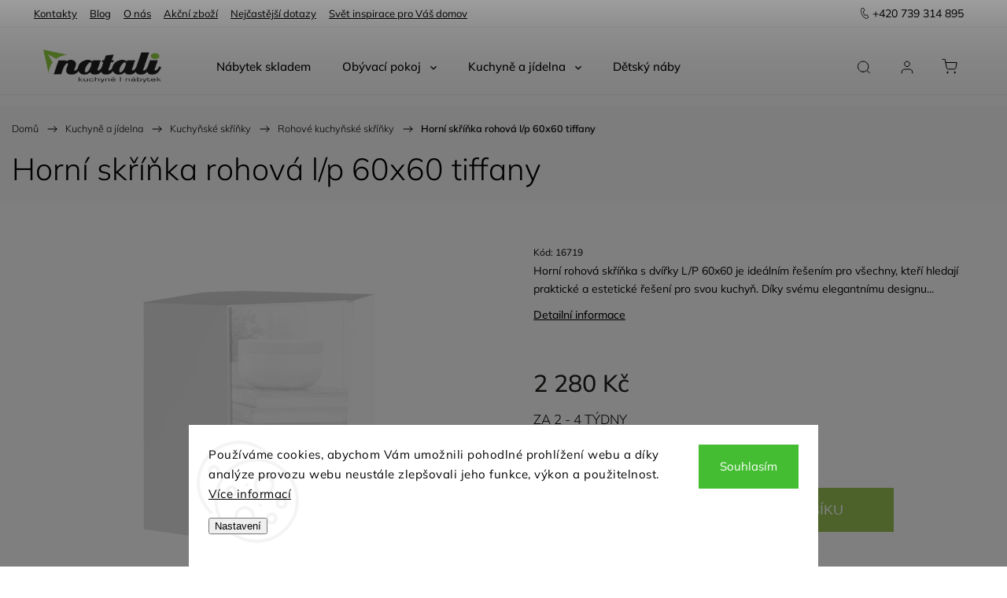

--- FILE ---
content_type: text/html; charset=utf-8
request_url: https://www.nabytek-natali.cz/horni-skrinka-rohova-l-p-60x60-tiffany/
body_size: 45900
content:
<!doctype html><html lang="cs" dir="ltr" class="header-background-light external-fonts-loaded"><head><meta charset="utf-8" /><meta name="viewport" content="width=device-width,initial-scale=1" /><title>Horní skříňka rohová l/p 60x60 tiffany | Nábytek Natali</title><link rel="preconnect" href="https://cdn.myshoptet.com" /><link rel="dns-prefetch" href="https://cdn.myshoptet.com" /><link rel="preload" href="https://cdn.myshoptet.com/prj/dist/master/cms/libs/jquery/jquery-1.11.3.min.js" as="script" /><link href="https://cdn.myshoptet.com/prj/dist/master/cms/templates/frontend_templates/shared/css/font-face/mulish.css" rel="stylesheet"><script>
dataLayer = [];
dataLayer.push({'shoptet' : {
    "pageId": 10491,
    "pageType": "productDetail",
    "currency": "CZK",
    "currencyInfo": {
        "decimalSeparator": ",",
        "exchangeRate": 1,
        "priceDecimalPlaces": 0,
        "symbol": "K\u010d",
        "symbolLeft": 0,
        "thousandSeparator": " "
    },
    "language": "cs",
    "projectId": 598762,
    "product": {
        "id": 130095,
        "guid": "aed4525e-7408-11ee-90d2-aa229da30aba",
        "hasVariants": false,
        "codes": [
            {
                "code": 16719
            }
        ],
        "code": "16719",
        "name": "Horn\u00ed sk\u0159\u00ed\u0148ka rohov\u00e1 l\/p 60x60 tiffany",
        "appendix": "",
        "weight": 0,
        "manufacturerGuid": "1EFE7A2F521468ACBFA2929ECE8629DC",
        "currentCategory": "Kuchyn\u011b a j\u00eddelna | Kuchy\u0148sk\u00e9 sk\u0159\u00ed\u0148ky | Rohov\u00e9 kuchy\u0148sk\u00e9 sk\u0159\u00ed\u0148ky",
        "currentCategoryGuid": "0cec8d4a-5945-11ee-a83d-3e5eb9a3f9dd",
        "defaultCategory": "Kuchyn\u011b a j\u00eddelna | Kuchy\u0148sk\u00e9 sk\u0159\u00ed\u0148ky | Rohov\u00e9 kuchy\u0148sk\u00e9 sk\u0159\u00ed\u0148ky",
        "defaultCategoryGuid": "0cec8d4a-5945-11ee-a83d-3e5eb9a3f9dd",
        "currency": "CZK",
        "priceWithVat": 2280
    },
    "stocks": [
        {
            "id": "ext",
            "title": "Sklad",
            "isDeliveryPoint": 0,
            "visibleOnEshop": 1
        }
    ],
    "cartInfo": {
        "id": null,
        "freeShipping": false,
        "freeShippingFrom": 25000,
        "leftToFreeGift": {
            "formattedPrice": "0 K\u010d",
            "priceLeft": 0
        },
        "freeGift": false,
        "leftToFreeShipping": {
            "priceLeft": 25000,
            "dependOnRegion": 0,
            "formattedPrice": "25 000 K\u010d"
        },
        "discountCoupon": [],
        "getNoBillingShippingPrice": {
            "withoutVat": 0,
            "vat": 0,
            "withVat": 0
        },
        "cartItems": [],
        "taxMode": "ORDINARY"
    },
    "cart": [],
    "customer": {
        "priceRatio": 1,
        "priceListId": 1,
        "groupId": null,
        "registered": false,
        "mainAccount": false
    }
}});
dataLayer.push({'cookie_consent' : {
    "marketing": "denied",
    "analytics": "denied"
}});
document.addEventListener('DOMContentLoaded', function() {
    shoptet.consent.onAccept(function(agreements) {
        if (agreements.length == 0) {
            return;
        }
        dataLayer.push({
            'cookie_consent' : {
                'marketing' : (agreements.includes(shoptet.config.cookiesConsentOptPersonalisation)
                    ? 'granted' : 'denied'),
                'analytics': (agreements.includes(shoptet.config.cookiesConsentOptAnalytics)
                    ? 'granted' : 'denied')
            },
            'event': 'cookie_consent'
        });
    });
});
</script>

<!-- Google Tag Manager -->
<script>(function(w,d,s,l,i){w[l]=w[l]||[];w[l].push({'gtm.start':
new Date().getTime(),event:'gtm.js'});var f=d.getElementsByTagName(s)[0],
j=d.createElement(s),dl=l!='dataLayer'?'&l='+l:'';j.async=true;j.src=
'https://www.googletagmanager.com/gtm.js?id='+i+dl;f.parentNode.insertBefore(j,f);
})(window,document,'script','dataLayer','GTM-5F2WVMH5');</script>
<!-- End Google Tag Manager -->

<meta property="og:type" content="website"><meta property="og:site_name" content="nabytek-natali.cz"><meta property="og:url" content="https://www.nabytek-natali.cz/horni-skrinka-rohova-l-p-60x60-tiffany/"><meta property="og:title" content="Horní skříňka rohová l/p 60x60 tiffany | Nábytek Natali"><meta name="author" content="Nábytek Natali"><meta name="web_author" content="Shoptet.cz"><meta name="dcterms.rightsHolder" content="www.nabytek-natali.cz"><meta name="robots" content="index,follow"><meta property="og:image" content="https://cdn.myshoptet.com/usr/www.nabytek-natali.cz/user/shop/big/130095_horni-skrinka-rohova-l-p-60x60-tiffany.jpg?6865a6f8"><meta property="og:description" content="Horní skříňka rohová l/p 60x60 tiffany. Horní rohová skříňka s dvířky L/P 60x60 je ideálním řešením pro všechny, kteří hledají praktické a estetické řešení pro svou kuchyň. Díky svému elegantnímu designu..."><meta name="description" content="Horní skříňka rohová l/p 60x60 tiffany. Horní rohová skříňka s dvířky L/P 60x60 je ideálním řešením pro všechny, kteří hledají praktické a estetické řešení pro svou kuchyň. Díky svému elegantnímu designu..."><meta property="product:price:amount" content="2280"><meta property="product:price:currency" content="CZK"><style>:root {--color-primary: #6e8d3c;--color-primary-h: 83;--color-primary-s: 40%;--color-primary-l: 39%;--color-primary-hover: #6e8d3c;--color-primary-hover-h: 83;--color-primary-hover-s: 40%;--color-primary-hover-l: 39%;--color-secondary: #99c455;--color-secondary-h: 83;--color-secondary-s: 48%;--color-secondary-l: 55%;--color-secondary-hover: #6e8d3c;--color-secondary-hover-h: 83;--color-secondary-hover-s: 40%;--color-secondary-hover-l: 39%;--color-tertiary: #99c455;--color-tertiary-h: 83;--color-tertiary-s: 48%;--color-tertiary-l: 55%;--color-tertiary-hover: #6e8d3c;--color-tertiary-hover-h: 83;--color-tertiary-hover-s: 40%;--color-tertiary-hover-l: 39%;--color-header-background: #ffffff;--template-font: "Mulish";--template-headings-font: "Mulish";--header-background-url: url("[data-uri]");--cookies-notice-background: #F8FAFB;--cookies-notice-color: #252525;--cookies-notice-button-hover: #27263f;--cookies-notice-link-hover: #3b3a5f;--templates-update-management-preview-mode-content: "Náhled aktualizací šablony je aktivní pro váš prohlížeč."}</style>
    <script>var shoptet = shoptet || {};</script>
    <script src="https://cdn.myshoptet.com/prj/dist/master/shop/dist/main-3g-header.js.05f199e7fd2450312de2.js"></script>
<!-- User include --><!-- service 1453(1067) html code header -->
<script src="https://ajax.googleapis.com/ajax/libs/webfont/1.6.26/webfont.js"></script>

<link rel="stylesheet" href="https://cdn.myshoptet.com/usr/shoptet.tomashlad.eu/user/documents/extras/carbon/animation-inits.css?v=0012">

<link rel="stylesheet" href="https://cdn.myshoptet.com/usr/shoptet.tomashlad.eu/user/documents/extras/carbon/bootstrap.min.css" />
<link rel="stylesheet" href="https://cdn.myshoptet.com/usr/shoptet.tomashlad.eu/user/documents/extras/carbon/jquery-ui.css" />
<link rel="stylesheet" href="https://cdn.myshoptet.com/usr/shoptet.tomashlad.eu/user/documents/extras/shoptet-font/font.css"/>
<link rel="stylesheet" href="https://cdn.myshoptet.com/usr/shoptet.tomashlad.eu/user/documents/extras/carbon/slick.css" />
<link rel="stylesheet" href="https://cdn.myshoptet.com/usr/shoptet.tomashlad.eu/user/documents/extras/carbon/animate.css">
<link rel="stylesheet" href="https://cdn.myshoptet.com/usr/shoptet.tomashlad.eu/user/documents/extras/carbon/screen.min.css?v=75">
<link rel="stylesheet" href="https://cdn.myshoptet.com/usr/shoptet.tomashlad.eu/user/documents/extras/carbon/scroll-animation.css?v=003">

<style>
.hp-ratings.container .ratings-list .votes-wrap .vote-wrap .vote-content, .products-block.products .product .p .name span {
-webkit-box-orient: vertical;
}
.hp-news .news-wrapper .news-item .text .description {
-webkit-box-orient: vertical;
}
#header .site-name {margin-top:0;}
pre {text-wrap: wrap;}
.price-final .no-display {display:none !important;}
.cart-table .p-name i.icon-gift {
float: left;
    margin-right: 5px;
    border-radius: 6px;
    padding: 2px 2px 3px 3px;
}
.advanced-parameter-inner img {border-radius:0;}
.wrong-template {
    text-align: center;
    padding: 30px;
    background: #000;
    color: #fff;
    font-size: 20px;
    position: fixed;
    width: 100%;
    height: 100%;
    z-index: 99999999;
    top: 0;
    left: 0;
    padding-top: 20vh;
}
.wrong-template span {
    display: block;
    font-size: 15px;
    margin-top: 25px;
    opacity: 0.7;
}
.wrong-template span a {color: #fff; text-decoration: underline;}
.advancedOrder__buttons {display: flex;align-items: center;justify-content: center;margin-top: 20px;margin-bottom: 20px;}
.advancedOrder__buttons .next-step-back {
    display: inline-block !important;
    line-height: 38px;
    padding: 0 15px;
    min-height: 38px;
    background: transparent;
    color: var(--color-primary) !important;
    font-size: 14px;
    border: 1px solid var(--color-primary);
    margin-right: 15px;
    font-family: var(--template-font);
    font-size: 14px;
    font-weight: 500;
    cursor: pointer;
}
.advancedOrder__buttons .next-step-back:hover {background: #f2f2f2;}
@media (max-width: 768px) {
.advancedOrder__buttons .next-step-back {margin: 0 auto}
}
@media (max-width: 480px) {
.cart-content .next-step .btn.next-step-back {
    text-align: center !important;
    justify-content: center;
    text-transform: uppercase;
}
}
img {height: auto;}
#productsTop img {object-fit:cover;}
.products-related .quantity {display:none;}
#otherInformation {display:block;}
.filter-section-custom-wrapper h4 span {margin-left: 70px;}
.carousel-inner {min-height:0 !important;}
.dotaz-hide {display: none !important;}
.cart-content .discount-coupon form input {font-size:13px;}
.cart-content input[type=checkbox]+label:before, .cart-content input[type=radio]+label:before {border-color:gray!important}
</style>

<!-- <link rel="stylesheet" href="https://cdn.myshoptet.com/usr/shoptet.tomashlad.eu/user/documents/extras/update1.css?v11"> -->
<!-- api 1453(1067) html code header -->
<script>
    var shoptetakTemplateSettings={"disableProductsAnimation":true,"useRoundingCorners":false,"disableAnimations":true,"hideCarouselSocials":true,"defaultArticlesImages":true,"useButtonsGradient":false,"useProductsCarousel":true,"productsHiddenPrices":false,"fullWidthCarousel":false,"moveBannersText":false,"moveParameters":true,"showListOfArticlesNews":true,"showShopRating":false,"showFavouriteCategories":false,"favouritesTestMode":true,"articlesTestMode":false,"urlOfTheArticleSection":{"cs":"https:\/\/598762.myshoptet.com\/nase-novinky"},"urlOfTheFavouriteCategories":{"cs":"hp-kategorie"}};

    const rootCarbon = document.documentElement;

    if(shoptetakTemplateSettings.useRoundingCorners){rootCarbon.classList.add("st-rounding-corners");}
    if(shoptetakTemplateSettings.disableProductsAnimation){rootCarbon.classList.add("st-disable-prod-anim");}
    if(shoptetakTemplateSettings.useButtonsGradient){rootCarbon.classList.add("st-buttons-gradient");}
    if(shoptetakTemplateSettings.fullWidthCarousel){rootCarbon.classList.add("st-wide-carousel");}
    if(shoptetakTemplateSettings.showListOfArticlesNews){rootCarbon.classList.add("st-show-articles");}
    if(shoptetakTemplateSettings.showShopRating){rootCarbon.classList.add("st-show-ratings");}
    if(shoptetakTemplateSettings.showFavouriteCategories){rootCarbon.classList.add("st-show-fav-cats");}
    if(shoptetakTemplateSettings.defaultArticlesImages){rootCarbon.classList.add("st-art-imgs-default");}
    if(shoptetakTemplateSettings.moveParameters){rootCarbon.classList.add("st-move-params");}
    if(shoptetakTemplateSettings.moveBannersText){rootCarbon.classList.add("st-move-banners-texts");}
    if(shoptetakTemplateSettings.disableAnimations){rootCarbon.classList.add("st-animations-disable");}
    if(shoptetakTemplateSettings.hideCarouselSocials){rootCarbon.classList.add("st-soc-hidden");}
</script>

<!-- api 1881(1446) html code header -->
<script>var bianoPixelConfig={debug:false,merchantId:"cz56cc3997f22b600f1ff447b8ae08dcd8f40a170e",project:"biano.cz"}</script>
<!-- api 1957(1513) html code header -->
<link rel="stylesheet" href="https://cdn.myshoptet.com/usr/api2.dklab.cz/user/documents/_doplnky/stitky/598762/1430/598762_1430.css" type="text/css" /><style>
        :root {
            --dklab-stitky-text-color: #000000;
            --dklab-stitky-background-color: #F5F5F5;
            --dklab-stitky-border-color: #000000;
            --dklab-stitky-point-color: #FFFFFF;
            --dklab-stitky-shadow-color: #FFFFFF;
            --dklab-stitky-btn-color: #FFFFFF;
            --dklab-stitky-btn-background: #333333;
            --dklab-stitky-point-border: rgba(255,255,255,0.48);
            --dklab-stitky-point-bg: rgba(255,255,255,0.48);
            --dklab-stitky-point-bg-hover: rgba(255,255,255,0.8);
        }
        </style>
<!-- service 619(267) html code header -->
<link href="https://cdn.myshoptet.com/usr/fvstudio.myshoptet.com/user/documents/addons/cartupsell.min.css?24.11.1" rel="stylesheet">
<!-- service 1657(1242) html code header -->
<link rel="stylesheet" href="https://cdn.myshoptet.com/usr/akip.myshoptet.com/user/documents/contact-specialist/styles/addon/style.min.css?v=2">
<!-- service 1240(857) html code header -->
<script>
var host = "www.nabytek-natali.cz".replace(/(\.|\/|www)/g, '');
var src = "https://gateway.saimon.ai/" + host + "/loader.js"
var saimonScript = document.createElement('script');
saimonScript.src = src;
saimonScript.async = true;
saimonScript.fetchPriority = "high";
document.head.appendChild(saimonScript);

var timestamp = localStorage.getItem("sai-last-search");
var now = Date.now();

if (parseInt(timestamp) >= (now - 60 * 1000)) {
  document.documentElement.classList.add("--sai-search--active");
}
</script>

<style>
.--sai-search--active .in-vyhledavani #content {
	min-height: 90vh;
}

.--sai-search--active body:not(.--sai-result-page--inactive) #content .search-results-groups, 
.--sai-search--active body:not(.--sai-result-page--inactive) #content #products-found { 
	display: none; 
}
#sai--search-result-page #products-found,
#sai--search-result-page .search-results-groups{
	display: block !important; 
}
</style>
<!-- service 1881(1446) html code header -->
<script>
    document.addEventListener("DOMContentLoaded",()=>{var b,i,a,n,o,p,x,s;b=window,i=document,a=bianoPixelConfig,b.bianoTrack||((o=b.bianoTrack=function(){o.callMethod?o.callMethod.apply(o,arguments):o.queue.push(arguments)}).push=o,o.queue=[],a=a||{},n=shoptet.consent.isAccepted("analytics"),o.push("consent",n),o.push("init",a.merchantId),s="script",(p=i.createElement(s)).async=!0,p.src="https://"+(n?"pixel."+a.project:"bianopixel.com")+"/"+(a.debug?"debug":"min")+"/pixel.js",(x=i.getElementsByTagName(s)[0]).parentNode.insertBefore(p,x));const dl=getShoptetDataLayer();switch(dl.pageType){case"productDetail":bianoTrack("track","product_view",{id:(dl.product.code||dl.product.codes[0].code).toString(),source:"shoptet"});break;case"thankYou":bianoTrack("track","purchase",{id:dl.order.orderNo.toString(),order_price:parseFloat(dl.order.total),currency:dl.order.currencyCode,items:dl.order.content.map(item=>({id:item.sku.toString(),quantity:parseInt(item.quantity),unit_price:parseFloat(item.price)})),source:"shoptet"});break;default:bianoTrack("track","page_view",{source:"shoptet"})}document.addEventListener("ShoptetCartAddCartItem",()=>{const dl=getShoptetDataLayer();if(dl.cart&&dl.cart.length){const item=dl.cart[dl.cart.length-1];bianoTrack("track","add_to_cart",{id:item.code.toString(),quantity:parseInt(item.quantity),unit_price:parseFloat(item.priceWithVat),currency:dl.currency,source:"shoptet"})}}),shoptet.scripts.setCustomCallback("shoptet.consent.set",(function(args){args[0].includes("analytics")&&bianoTrack("consent",!0)}))});
</script>
<!-- project html code header -->
<meta name="google-site-verification" content="RmYuLQKeMbjK7YttSSnNxUiuwNo3E0tWN8AIVq65IKk" />

<style>
.p-info-wrapper .stars-wrapper{display:none;}
.cart-summary>h4{display:none;}
.p-detail-info .variant-list>td>div{display:flex;flex-wrap:wrap;}
.extras-separated{margin:20px 0;}
.flag-vzornik{display:none!important;}
li[data-testid="tabRelatedFiles"]{
display:none!important
}

@media(min-width:768px){
.p-detail-info .contdownScript{display:none;}
.menu-helper .navigationTop{display:none;}
}
@media(max-width:767px){
.p-info-wrapper>.contdownScript{display:none;}
.navigationTop .top-navigation-menu-item-12062{display:none;}
}
@media(min-width:400px){
.type-detail .contdownScript::before{left:10px;background-image:url('/user/documents/upload/sablona-nemazat/calendar.png');background-repeat:no-repeat;
background-size:27px;background-position:center center;width:54px;height:54px;border-radius:54px;position:absolute;content:"";background-color:#fff;top:50%;margin-top:-27px;}
.type-detail .contdownScript{padding-left:77px;position:relative;}
}
.MHratingWrapper .votesFeed .vote-wrap .vote-content{height:74px;}
.mobile .vote-wrap div{font-size:12px!important}
.contact-specialist-container{padding-right:90px;}
.contact-specialist-container .specialist-details-section{position:relative;}
.contact-specialist-container .specialist-details-section .specialist-photo{order:20;position: absolute;right: -80px;bottom: 3px;}
.contact-specialist-container .specialist-details-section .specialist-contact h4{display:none;}
@media(max-width:400px){
.contact-specialist-container{padding-right:20px;}
.contact-specialist-container .specialist-details-section .specialist-photo{display:none;}
}
.fvDoplnek h4{padding-top:0!important;}

#return-to-top{right:auto;left:10px;bottom: 22px;}
.additionalServices .name .show-tooltip{display:none!important;}
.type-detail .tab-content .detail-parameters tr th{min-width:150px;}
.extended-description td, .extended-description th{line-height: 1.3;}
.cofidis-wrap{order:30;}
p[data-testid="productCardDescr"]{display:none;}

.ordering-process .cart-empty .col-md-4 .cart-content, .ordering-process .checkout-box, .ordering-process .checkout-box-wrapper{padding-top:50px;margin-top:0}
.id--9 .cart-inner .col-md-8 .cart-content{display:flex;flex-direction:column;}
.fvDoplnek{order:50;}
/*hlavička čas*/
.headerKontakt > div:first-child:after {
  content: "Po-So 8-20 h";
}
.homepage-box.welcome-wrapper h1 {
	max-width: none;
}

[class~=blog-hp]:before {
  text-transform: initial;
  font-weight: 500;
}   
.flags .flag.flag-action {
  background: #f7d7d5!important;
  color: #c96158!important;
}
.flags .flag.flag-new {
  background: #e0eac3!important;
  color: #6f8e19!important;
}
.flags .flag.flag-tip {
  background: #daeff7!important;
  color: #3062bc!important;
}
.flags .flag.flag-custom3 {
  color: #fff!important;
}
.flags .flag.flag-custom1 {
  color: #69521e!important;
}
body footer .container.footer-bottom .copyright .podpis {
  display: none;
}
div#manufacturer-filter.filter-section.filter-section-manufacturer{
  display: none;
}

body footer .container.footer-bottom .copyright {
  color: #959494;
}
@media (min-width: 846px) {
  .id-29 .content-inner, 
  .id-8901 .content-inner,
  .id-3439 .content-inner,
  .id-27 .content-inner,
  .id-3436 .content-inner,
  .id-3442 .content-inner,
  .id-8907 .content-inner,
  .id-8904 .content-inner,
  .id-691 .content-inner,
  .id-39 .content-inner {
      max-width: 826px;
      margin: 0 auto;
  }
}
.products-block.products .product .prices.in-discount .price-side,
.product-top .p-final-price-wrapper.in-discount .price-side{background:#99c455;}
.p-detail .price-line .price-final{font-size:1.9rem;}
.product-top .social-buttons-wrapper{display:none;}

</style>



<link rel="stylesheet" type="text/css" href="/user/documents/kodovani/style.css?v=2.21">
<link rel="stylesheet" href="/user/documents/style.css?v=2.211111111011115">
<style>
@media(max-width:767px){
.navigationTop .top-navigation-menu-item-12003{display:none!important}
.navigationTop .top-navigation-menu-item-12065{display:none!important}
#navigation ul>li.appended-category:last-of-type a{border-bottom: 1px solid #f2f2f2!important;}
#navigation .navigationTop li:first-child a{border-top:0;}
}

.blog-hp .image img{height:auto!important;}
</style>

<style>
/*definice pořadí flagů před kód flagu je třeba dodat .flag- a doplnit pořadí.*/

.flag-vynos-do-bytu-ci-patra{order:1;}
.flag-montaz-zdarma{order:2;}
.flag-odvoz-stare-sedaci-soupravy{order:3;}
.flag-odvoz-a-likvidace-obalu{order:4;}
.flag-new{order:5;}
.flag-dodano-smontovane{order:6;}
.flag-akcni-zbozi{order:7;}
label[for="dd[]1627"]{display:none!important;}
.quantity .increase:hover, .quantity .decrease:hover{background:#fff!important;}
</style>
<!-- /User include --><link rel="shortcut icon" href="/favicon.ico" type="image/x-icon" /><link rel="canonical" href="https://www.nabytek-natali.cz/horni-skrinka-rohova-l-p-60x60-tiffany/" /><style>/* custom background */@media (min-width: 992px) {body {background-position: top center;background-repeat: no-repeat;background-attachment: fixed;}}</style>    <!-- Global site tag (gtag.js) - Google Analytics -->
    <script async src="https://www.googletagmanager.com/gtag/js?id=G-EFZ71TTG2X"></script>
    <script>
        
        window.dataLayer = window.dataLayer || [];
        function gtag(){dataLayer.push(arguments);}
        

                    console.debug('default consent data');

            gtag('consent', 'default', {"ad_storage":"denied","analytics_storage":"denied","ad_user_data":"denied","ad_personalization":"denied","wait_for_update":500});
            dataLayer.push({
                'event': 'default_consent'
            });
        
        gtag('js', new Date());

        
                gtag('config', 'G-EFZ71TTG2X', {"groups":"GA4","send_page_view":false,"content_group":"productDetail","currency":"CZK","page_language":"cs"});
        
                gtag('config', 'AW-781191458', {"allow_enhanced_conversions":true});
        
        
        
        
        
                    gtag('event', 'page_view', {"send_to":"GA4","page_language":"cs","content_group":"productDetail","currency":"CZK"});
        
                gtag('set', 'currency', 'CZK');

        gtag('event', 'view_item', {
            "send_to": "UA",
            "items": [
                {
                    "id": "16719",
                    "name": "Horn\u00ed sk\u0159\u00ed\u0148ka rohov\u00e1 l\/p 60x60 tiffany",
                    "category": "Kuchyn\u011b a j\u00eddelna \/ Kuchy\u0148sk\u00e9 sk\u0159\u00ed\u0148ky \/ Rohov\u00e9 kuchy\u0148sk\u00e9 sk\u0159\u00ed\u0148ky",
                                        "brand": "Bog Fran",
                                                            "price": 1884
                }
            ]
        });
        
        
        
        
        
                    gtag('event', 'view_item', {"send_to":"GA4","page_language":"cs","content_group":"productDetail","value":1884,"currency":"CZK","items":[{"item_id":"16719","item_name":"Horn\u00ed sk\u0159\u00ed\u0148ka rohov\u00e1 l\/p 60x60 tiffany","item_brand":"Bog Fran","item_category":"Kuchyn\u011b a j\u00eddelna","item_category2":"Kuchy\u0148sk\u00e9 sk\u0159\u00ed\u0148ky","item_category3":"Rohov\u00e9 kuchy\u0148sk\u00e9 sk\u0159\u00ed\u0148ky","price":1884,"quantity":1,"index":0}]});
        
        
        
        
        
        
        
        document.addEventListener('DOMContentLoaded', function() {
            if (typeof shoptet.tracking !== 'undefined') {
                for (var id in shoptet.tracking.bannersList) {
                    gtag('event', 'view_promotion', {
                        "send_to": "UA",
                        "promotions": [
                            {
                                "id": shoptet.tracking.bannersList[id].id,
                                "name": shoptet.tracking.bannersList[id].name,
                                "position": shoptet.tracking.bannersList[id].position
                            }
                        ]
                    });
                }
            }

            shoptet.consent.onAccept(function(agreements) {
                if (agreements.length !== 0) {
                    console.debug('gtag consent accept');
                    var gtagConsentPayload =  {
                        'ad_storage': agreements.includes(shoptet.config.cookiesConsentOptPersonalisation)
                            ? 'granted' : 'denied',
                        'analytics_storage': agreements.includes(shoptet.config.cookiesConsentOptAnalytics)
                            ? 'granted' : 'denied',
                                                                                                'ad_user_data': agreements.includes(shoptet.config.cookiesConsentOptPersonalisation)
                            ? 'granted' : 'denied',
                        'ad_personalization': agreements.includes(shoptet.config.cookiesConsentOptPersonalisation)
                            ? 'granted' : 'denied',
                        };
                    console.debug('update consent data', gtagConsentPayload);
                    gtag('consent', 'update', gtagConsentPayload);
                    dataLayer.push(
                        { 'event': 'update_consent' }
                    );
                }
            });
        });
    </script>
<script>
    (function(t, r, a, c, k, i, n, g) { t['ROIDataObject'] = k;
    t[k]=t[k]||function(){ (t[k].q=t[k].q||[]).push(arguments) },t[k].c=i;n=r.createElement(a),
    g=r.getElementsByTagName(a)[0];n.async=1;n.src=c;g.parentNode.insertBefore(n,g)
    })(window, document, 'script', '//www.heureka.cz/ocm/sdk.js?source=shoptet&version=2&page=product_detail', 'heureka', 'cz');

    heureka('set_user_consent', 0);
</script>
</head><body class="desktop id-10491 in-rohove-kuchynske-skrinky template-11 type-product type-detail one-column-body columns-4 blank-mode blank-mode-css ums_forms_redesign--off ums_a11y_category_page--on ums_discussion_rating_forms--off ums_flags_display_unification--on ums_a11y_login--on mobile-header-version-1">
        <div id="fb-root"></div>
        <script>
            window.fbAsyncInit = function() {
                FB.init({
                    autoLogAppEvents : true,
                    xfbml            : true,
                    version          : 'v24.0'
                });
            };
        </script>
        <script async defer crossorigin="anonymous" src="https://connect.facebook.net/cs_CZ/sdk.js#xfbml=1&version=v24.0"></script>
<!-- Google Tag Manager (noscript) -->
<noscript><iframe src="https://www.googletagmanager.com/ns.html?id=GTM-5F2WVMH5"
height="0" width="0" style="display:none;visibility:hidden"></iframe></noscript>
<!-- End Google Tag Manager (noscript) -->

    <div class="siteCookies siteCookies--bottom siteCookies--light js-siteCookies" role="dialog" data-testid="cookiesPopup" data-nosnippet>
        <div class="siteCookies__form">
            <div class="siteCookies__content">
                <div class="siteCookies__text">
                    Používáme cookies, abychom Vám umožnili pohodlné prohlížení webu a díky analýze provozu webu neustále zlepšovali jeho funkce, výkon a použitelnost. <a href="/podminky-ochrany-osobnich-udaju/" target="_blank" rel="noopener noreferrer">Více informací</a>
                </div>
                <p class="siteCookies__links">
                    <button class="siteCookies__link js-cookies-settings" aria-label="Nastavení cookies" data-testid="cookiesSettings">Nastavení</button>
                </p>
            </div>
            <div class="siteCookies__buttonWrap">
                                <button class="siteCookies__button js-cookiesConsentSubmit" value="all" aria-label="Přijmout cookies" data-testid="buttonCookiesAccept">Souhlasím</button>
            </div>
        </div>
        <script>
            document.addEventListener("DOMContentLoaded", () => {
                const siteCookies = document.querySelector('.js-siteCookies');
                document.addEventListener("scroll", shoptet.common.throttle(() => {
                    const st = document.documentElement.scrollTop;
                    if (st > 1) {
                        siteCookies.classList.add('siteCookies--scrolled');
                    } else {
                        siteCookies.classList.remove('siteCookies--scrolled');
                    }
                }, 100));
            });
        </script>
    </div>
<a href="#content" class="skip-link sr-only">Přejít na obsah</a><div class="overall-wrapper"><div class="user-action"><div class="container">
    <div class="user-action-in">
                    <div id="login" class="user-action-login popup-widget login-widget" role="dialog" aria-labelledby="loginHeading">
        <div class="popup-widget-inner">
                            <h2 id="loginHeading">Přihlášení k vašemu účtu</h2><div id="customerLogin"><form action="/action/Customer/Login/" method="post" id="formLoginIncluded" class="csrf-enabled formLogin" data-testid="formLogin"><input type="hidden" name="referer" value="" /><div class="form-group"><div class="input-wrapper email js-validated-element-wrapper no-label"><input type="email" name="email" class="form-control" autofocus placeholder="E-mailová adresa (např. jan@novak.cz)" data-testid="inputEmail" autocomplete="email" required /></div></div><div class="form-group"><div class="input-wrapper password js-validated-element-wrapper no-label"><input type="password" name="password" class="form-control" placeholder="Heslo" data-testid="inputPassword" autocomplete="current-password" required /><span class="no-display">Nemůžete vyplnit toto pole</span><input type="text" name="surname" value="" class="no-display" /></div></div><div class="form-group"><div class="login-wrapper"><button type="submit" class="btn btn-secondary btn-text btn-login" data-testid="buttonSubmit">Přihlásit se</button><div class="password-helper"><a href="/registrace/" data-testid="signup" rel="nofollow">Nová registrace</a><a href="/klient/zapomenute-heslo/" rel="nofollow">Zapomenuté heslo</a></div></div></div></form>
</div>                    </div>
    </div>

                            <div id="cart-widget" class="user-action-cart popup-widget cart-widget loader-wrapper" data-testid="popupCartWidget" role="dialog" aria-hidden="true">
    <div class="popup-widget-inner cart-widget-inner place-cart-here">
        <div class="loader-overlay">
            <div class="loader"></div>
        </div>
    </div>

    <div class="cart-widget-button">
        <a href="/kosik/" class="btn btn-conversion" id="continue-order-button" rel="nofollow" data-testid="buttonNextStep">Pokračovat do košíku</a>
    </div>
</div>
            </div>
</div>
</div><div class="top-navigation-bar" data-testid="topNavigationBar">

    <div class="container">

        <div class="top-navigation-contacts">
            <strong>Zákaznická podpora:</strong><a href="tel:+420739314895" class="project-phone" aria-label="Zavolat na +420739314895" data-testid="contactboxPhone"><span>+420 739 314 895</span></a><a href="mailto:info@nabytek-natali.cz" class="project-email" data-testid="contactboxEmail"><span>info@nabytek-natali.cz</span></a>        </div>

                            <div class="top-navigation-menu">
                <div class="top-navigation-menu-trigger"></div>
                <ul class="top-navigation-bar-menu">
                                            <li class="top-navigation-menu-item-29">
                            <a href="/kontakty/">Kontakty</a>
                        </li>
                                            <li class="top-navigation-menu-item-682">
                            <a href="/blog/">Blog</a>
                        </li>
                                            <li class="top-navigation-menu-item-8901">
                            <a href="/o-nas/">O nás</a>
                        </li>
                                            <li class="top-navigation-menu-item-12065">
                            <a href="/akcni-zbozi/">Akční zboží</a>
                        </li>
                                            <li class="top-navigation-menu-item-12659">
                            <a href="/faq/">Nejčastější dotazy</a>
                        </li>
                                            <li class="top-navigation-menu-item-12817">
                            <a href="/svet-inspirace-pro-vas-domov/">Svět inspirace pro Váš domov</a>
                        </li>
                                    </ul>
                <ul class="top-navigation-bar-menu-helper"></ul>
            </div>
        
        <div class="top-navigation-tools top-navigation-tools--language">
            <div class="responsive-tools">
                <a href="#" class="toggle-window" data-target="search" aria-label="Hledat" data-testid="linkSearchIcon"></a>
                                                            <a href="#" class="toggle-window" data-target="login"></a>
                                                    <a href="#" class="toggle-window" data-target="navigation" aria-label="Menu" data-testid="hamburgerMenu"></a>
            </div>
                        <button class="top-nav-button top-nav-button-login toggle-window" type="button" data-target="login" aria-haspopup="dialog" aria-controls="login" aria-expanded="false" data-testid="signin"><span>Přihlášení</span></button>        </div>

    </div>

</div>
<header id="header"><div class="container navigation-wrapper">
    <div class="header-top">
        <div class="site-name-wrapper">
            <div class="site-name"><a href="/" data-testid="linkWebsiteLogo"><img src="https://cdn.myshoptet.com/usr/www.nabytek-natali.cz/user/logos/natali_logo_kor01.png" alt="Nábytek Natali" fetchpriority="low" /></a></div>        </div>
        <div class="search" itemscope itemtype="https://schema.org/WebSite">
            <meta itemprop="headline" content="Rohové kuchyňské skříňky"/><meta itemprop="url" content="https://www.nabytek-natali.cz"/><meta itemprop="text" content="Horní skříňka rohová l/p 60x60 tiffany. Horní rohová skříňka s dvířky L/P 60x60 je ideálním řešením pro všechny, kteří hledají praktické a estetické řešení pro svou kuchyň. Díky svému elegantnímu designu..."/>            <form action="/action/ProductSearch/prepareString/" method="post"
    id="formSearchForm" class="search-form compact-form js-search-main"
    itemprop="potentialAction" itemscope itemtype="https://schema.org/SearchAction" data-testid="searchForm">
    <fieldset>
        <meta itemprop="target"
            content="https://www.nabytek-natali.cz/vyhledavani/?string={string}"/>
        <input type="hidden" name="language" value="cs"/>
        
            
<input
    type="search"
    name="string"
        class="query-input form-control search-input js-search-input"
    placeholder="Napište, co hledáte"
    autocomplete="off"
    required
    itemprop="query-input"
    aria-label="Vyhledávání"
    data-testid="searchInput"
>
            <button type="submit" class="btn btn-default" data-testid="searchBtn">Hledat</button>
        
    </fieldset>
</form>
        </div>
        <div class="navigation-buttons">
                
    <a href="/kosik/" class="btn btn-icon toggle-window cart-count" data-target="cart" data-hover="true" data-redirect="true" data-testid="headerCart" rel="nofollow" aria-haspopup="dialog" aria-expanded="false" aria-controls="cart-widget">
        
                <span class="sr-only">Nákupní košík</span>
        
            <span class="cart-price visible-lg-inline-block" data-testid="headerCartPrice">
                                    Prázdný košík                            </span>
        
    
            </a>
        </div>
    </div>
    <nav id="navigation" aria-label="Hlavní menu" data-collapsible="true"><div class="navigation-in menu"><ul class="menu-level-1" role="menubar" data-testid="headerMenuItems"><li class="menu-item-13816" role="none"><a href="/na-internim-sklade/" data-testid="headerMenuItem" role="menuitem" aria-expanded="false"><b>Nábytek skladem</b></a></li>
<li class="menu-item-10209 ext" role="none"><a href="/nabytek-do-obyvaciho-pokoje/" data-testid="headerMenuItem" role="menuitem" aria-haspopup="true" aria-expanded="false"><b>Obývací pokoj</b><span class="submenu-arrow"></span></a><ul class="menu-level-2" aria-label="Obývací pokoj" tabindex="-1" role="menu"><li class="menu-item-10212 has-third-level" role="none"><a href="/sektorovy-nabytek-do-obyvaciho-pokoje/" class="menu-image" data-testid="headerMenuItem" tabindex="-1" aria-hidden="true"><img src="data:image/svg+xml,%3Csvg%20width%3D%22140%22%20height%3D%22100%22%20xmlns%3D%22http%3A%2F%2Fwww.w3.org%2F2000%2Fsvg%22%3E%3C%2Fsvg%3E" alt="" aria-hidden="true" width="140" height="100"  data-src="https://cdn.myshoptet.com/usr/www.nabytek-natali.cz/user/categories/thumb/sektorovy-nabytek.jpg" fetchpriority="low" /></a><div><a href="/sektorovy-nabytek-do-obyvaciho-pokoje/" data-testid="headerMenuItem" role="menuitem"><span>Sektorový nábytek</span></a>
                                                    <ul class="menu-level-3" role="menu">
                                                                    <li class="menu-item-11919" role="none">
                                        <a href="/sektorovy-nabytek-v-modernim-stylu/" data-testid="headerMenuItem" role="menuitem">
                                            Moderní styl</a>,                                    </li>
                                                                    <li class="menu-item-11904" role="none">
                                        <a href="/sektorovy-nabytek-ve-skandinavskem-stylu/" data-testid="headerMenuItem" role="menuitem">
                                            Skandinávský styl</a>,                                    </li>
                                                                    <li class="menu-item-11910" role="none">
                                        <a href="/sektorovy-nabytek-ve-vintage-stylu/" data-testid="headerMenuItem" role="menuitem">
                                            Vintage / venkovský styl</a>,                                    </li>
                                                                    <li class="menu-item-11916" role="none">
                                        <a href="/sektorovy-nabytek-v-minimalistickem-stylu/" data-testid="headerMenuItem" role="menuitem">
                                            Minimalistický styl</a>,                                    </li>
                                                                    <li class="menu-item-11922" role="none">
                                        <a href="/sektorovy-nabytek-v-rustikalnim-stylu/" data-testid="headerMenuItem" role="menuitem">
                                            Rustikální styl</a>,                                    </li>
                                                                    <li class="menu-item-11913" role="none">
                                        <a href="/sektorovy-nabytek-v-provence-stylu/" data-testid="headerMenuItem" role="menuitem">
                                            Provence styl</a>,                                    </li>
                                                                    <li class="menu-item-11907" role="none">
                                        <a href="/sektorovy-nabytek-v-retro-stylu/" data-testid="headerMenuItem" role="menuitem">
                                            Retro styl</a>                                    </li>
                                                            </ul>
                        </div></li><li class="menu-item-10215 has-third-level" role="none"><a href="/sedaci-soupravy/" class="menu-image" data-testid="headerMenuItem" tabindex="-1" aria-hidden="true"><img src="data:image/svg+xml,%3Csvg%20width%3D%22140%22%20height%3D%22100%22%20xmlns%3D%22http%3A%2F%2Fwww.w3.org%2F2000%2Fsvg%22%3E%3C%2Fsvg%3E" alt="" aria-hidden="true" width="140" height="100"  data-src="https://cdn.myshoptet.com/usr/www.nabytek-natali.cz/user/categories/thumb/natali_nabytek_pohovky-sedacky--19.jpg" fetchpriority="low" /></a><div><a href="/sedaci-soupravy/" data-testid="headerMenuItem" role="menuitem"><span>Sedací soupravy</span></a>
                                                    <ul class="menu-level-3" role="menu">
                                                                    <li class="menu-item-10218" role="none">
                                        <a href="/rohove-sedaci-soupravy-do-l/" data-testid="headerMenuItem" role="menuitem">
                                            Sedací soupravy do L</a>,                                    </li>
                                                                    <li class="menu-item-10221" role="none">
                                        <a href="/sedaci-soupravy-do-u/" data-testid="headerMenuItem" role="menuitem">
                                            Sedací soupravy do U</a>,                                    </li>
                                                                    <li class="menu-item-12889" role="none">
                                        <a href="/rohove-sedaci-soupravy/" data-testid="headerMenuItem" role="menuitem">
                                            Rohové sedací soupravy</a>,                                    </li>
                                                                    <li class="menu-item-10236" role="none">
                                        <a href="/kozene-sedaci-soupravy/" data-testid="headerMenuItem" role="menuitem">
                                            Kožené sedací soupravy</a>,                                    </li>
                                                                    <li class="menu-item-10239" role="none">
                                        <a href="/sedaci-soupravy-s-uloznym-prostorem/" data-testid="headerMenuItem" role="menuitem">
                                            Sedačky s úložným prostorem</a>,                                    </li>
                                                                    <li class="menu-item-10224" role="none">
                                        <a href="/rozkladaci-sedaci-soupravy/" data-testid="headerMenuItem" role="menuitem">
                                            Rozkládací sedací soupravy</a>,                                    </li>
                                                                    <li class="menu-item-12892" role="none">
                                        <a href="/sedaci-soupravy-s-kreslem/" data-testid="headerMenuItem" role="menuitem">
                                            Sedací soupravy s křeslem</a>,                                    </li>
                                                                    <li class="menu-item-10233" role="none">
                                        <a href="/sedaci-soupravy-s-taburetem/" data-testid="headerMenuItem" role="menuitem">
                                            Sedací soupravy s taburetem</a>                                    </li>
                                                            </ul>
                        </div></li><li class="menu-item-10245 has-third-level" role="none"><a href="/pohovky-a-gauce/" class="menu-image" data-testid="headerMenuItem" tabindex="-1" aria-hidden="true"><img src="data:image/svg+xml,%3Csvg%20width%3D%22140%22%20height%3D%22100%22%20xmlns%3D%22http%3A%2F%2Fwww.w3.org%2F2000%2Fsvg%22%3E%3C%2Fsvg%3E" alt="" aria-hidden="true" width="140" height="100"  data-src="https://cdn.myshoptet.com/usr/www.nabytek-natali.cz/user/categories/thumb/natali_nabytek_kresla-15-1.jpg" fetchpriority="low" /></a><div><a href="/pohovky-a-gauce/" data-testid="headerMenuItem" role="menuitem"><span>Pohovky a gauče</span></a>
                                                    <ul class="menu-level-3" role="menu">
                                                                    <li class="menu-item-10248" role="none">
                                        <a href="/rozkladaci-pohovky/" data-testid="headerMenuItem" role="menuitem">
                                            Rozkládací pohovky</a>,                                    </li>
                                                                    <li class="menu-item-10251" role="none">
                                        <a href="/pohovky-pro-kazdodenni-spani/" data-testid="headerMenuItem" role="menuitem">
                                            Pohovky pro každodenní spaní</a>,                                    </li>
                                                                    <li class="menu-item-10254" role="none">
                                        <a href="/kozene-pohovky/" data-testid="headerMenuItem" role="menuitem">
                                            Kožené pohovky</a>,                                    </li>
                                                                    <li class="menu-item-10257" role="none">
                                        <a href="/pohovky-chesterfield/" data-testid="headerMenuItem" role="menuitem">
                                            Pohovky chesterfield</a>,                                    </li>
                                                                    <li class="menu-item-10260" role="none">
                                        <a href="/pohovky-s-kreslem/" data-testid="headerMenuItem" role="menuitem">
                                            Pohovky s křeslem</a>,                                    </li>
                                                                    <li class="menu-item-10263" role="none">
                                        <a href="/pohovky-s-taburetem/" data-testid="headerMenuItem" role="menuitem">
                                            Pohovky s taburetem</a>,                                    </li>
                                                                    <li class="menu-item-13825" role="none">
                                        <a href="/dvoumistne-pohovky/" data-testid="headerMenuItem" role="menuitem">
                                            Dvoumístné pohovky</a>,                                    </li>
                                                                    <li class="menu-item-13828" role="none">
                                        <a href="/trimistne-pohovky/" data-testid="headerMenuItem" role="menuitem">
                                            Třímístné pohovky</a>                                    </li>
                                                            </ul>
                        </div></li><li class="menu-item-10266 has-third-level" role="none"><a href="/kresla/" class="menu-image" data-testid="headerMenuItem" tabindex="-1" aria-hidden="true"><img src="data:image/svg+xml,%3Csvg%20width%3D%22140%22%20height%3D%22100%22%20xmlns%3D%22http%3A%2F%2Fwww.w3.org%2F2000%2Fsvg%22%3E%3C%2Fsvg%3E" alt="" aria-hidden="true" width="140" height="100"  data-src="https://cdn.myshoptet.com/usr/www.nabytek-natali.cz/user/categories/thumb/natali_nabytek_kresla-6.jpg" fetchpriority="low" /></a><div><a href="/kresla/" data-testid="headerMenuItem" role="menuitem"><span>Křesla</span></a>
                                                    <ul class="menu-level-3" role="menu">
                                                                    <li class="menu-item-10269" role="none">
                                        <a href="/houpaci-kresla/" data-testid="headerMenuItem" role="menuitem">
                                            Houpací křesla</a>,                                    </li>
                                                                    <li class="menu-item-10275" role="none">
                                        <a href="/kresla-usak/" data-testid="headerMenuItem" role="menuitem">
                                            Křesla ušák</a>,                                    </li>
                                                                    <li class="menu-item-10278" role="none">
                                        <a href="/polohovaci-kresla/" data-testid="headerMenuItem" role="menuitem">
                                            Polohovací křesla</a>,                                    </li>
                                                                    <li class="menu-item-10281" role="none">
                                        <a href="/relaxacni-kresla/" data-testid="headerMenuItem" role="menuitem">
                                            Relaxační křesla</a>,                                    </li>
                                                                    <li class="menu-item-10284" role="none">
                                        <a href="/masazni-kresla/" data-testid="headerMenuItem" role="menuitem">
                                            Masážní křesla</a>,                                    </li>
                                                                    <li class="menu-item-10287" role="none">
                                        <a href="/kresla-pro-seniory/" data-testid="headerMenuItem" role="menuitem">
                                            Křesla pro seniory</a>,                                    </li>
                                                                    <li class="menu-item-10290" role="none">
                                        <a href="/kozena-kresla/" data-testid="headerMenuItem" role="menuitem">
                                            Kožená křesla</a>,                                    </li>
                                                                    <li class="menu-item-10299" role="none">
                                        <a href="/kresla-s-taburetem/" data-testid="headerMenuItem" role="menuitem">
                                            Křesla s taburetem</a>                                    </li>
                                                            </ul>
                        </div></li><li class="menu-item-10305 has-third-level" role="none"><a href="/obyvaci-steny/" class="menu-image" data-testid="headerMenuItem" tabindex="-1" aria-hidden="true"><img src="data:image/svg+xml,%3Csvg%20width%3D%22140%22%20height%3D%22100%22%20xmlns%3D%22http%3A%2F%2Fwww.w3.org%2F2000%2Fsvg%22%3E%3C%2Fsvg%3E" alt="" aria-hidden="true" width="140" height="100"  data-src="https://cdn.myshoptet.com/usr/www.nabytek-natali.cz/user/categories/thumb/link-obyvaci-stena.jpg" fetchpriority="low" /></a><div><a href="/obyvaci-steny/" data-testid="headerMenuItem" role="menuitem"><span>Obývací stěny</span></a>
                                                    <ul class="menu-level-3" role="menu">
                                                                    <li class="menu-item-10308" role="none">
                                        <a href="/obyvaci-steny-na-zed/" data-testid="headerMenuItem" role="menuitem">
                                            Obývací stěny na zeď</a>,                                    </li>
                                                                    <li class="menu-item-10311" role="none">
                                        <a href="/male-obyvaci-steny/" data-testid="headerMenuItem" role="menuitem">
                                            Malé obývací stěny</a>,                                    </li>
                                                                    <li class="menu-item-10314" role="none">
                                        <a href="/velke-obyvaci-steny/" data-testid="headerMenuItem" role="menuitem">
                                            Velké obývací stěny</a>                                    </li>
                                                            </ul>
                        </div></li><li class="menu-item-10317 has-third-level" role="none"><a href="/komody/" class="menu-image" data-testid="headerMenuItem" tabindex="-1" aria-hidden="true"><img src="data:image/svg+xml,%3Csvg%20width%3D%22140%22%20height%3D%22100%22%20xmlns%3D%22http%3A%2F%2Fwww.w3.org%2F2000%2Fsvg%22%3E%3C%2Fsvg%3E" alt="" aria-hidden="true" width="140" height="100"  data-src="https://cdn.myshoptet.com/usr/www.nabytek-natali.cz/user/categories/thumb/komody.jpg" fetchpriority="low" /></a><div><a href="/komody/" data-testid="headerMenuItem" role="menuitem"><span>Komody</span></a>
                                                    <ul class="menu-level-3" role="menu">
                                                                    <li class="menu-item-10320" role="none">
                                        <a href="/levne-komody/" data-testid="headerMenuItem" role="menuitem">
                                            Levné komody</a>,                                    </li>
                                                                    <li class="menu-item-10323" role="none">
                                        <a href="/komody-pod-tv/" data-testid="headerMenuItem" role="menuitem">
                                            Komody pod TV</a>,                                    </li>
                                                                    <li class="menu-item-10332" role="none">
                                        <a href="/komody-se-supliky/" data-testid="headerMenuItem" role="menuitem">
                                            Komody se šuplíky</a>,                                    </li>
                                                                    <li class="menu-item-10335" role="none">
                                        <a href="/kombinovane-komody/" data-testid="headerMenuItem" role="menuitem">
                                            Kombinované komody</a>,                                    </li>
                                                                    <li class="menu-item-10338" role="none">
                                        <a href="/komody-s-policemi/" data-testid="headerMenuItem" role="menuitem">
                                            Komody s policemi</a>,                                    </li>
                                                                    <li class="menu-item-13636" role="none">
                                        <a href="/komody-z-masivu/" data-testid="headerMenuItem" role="menuitem">
                                            Komody z masivu</a>,                                    </li>
                                                                    <li class="menu-item-13639" role="none">
                                        <a href="/moderni-komody/" data-testid="headerMenuItem" role="menuitem">
                                            Moderní komody</a>,                                    </li>
                                                                    <li class="menu-item-13651" role="none">
                                        <a href="/rustikalni-komody/" data-testid="headerMenuItem" role="menuitem">
                                            Rustikální komody</a>                                    </li>
                                                            </ul>
                        </div></li><li class="menu-item-10344 has-third-level" role="none"><a href="/stoly-a-stolky/" class="menu-image" data-testid="headerMenuItem" tabindex="-1" aria-hidden="true"><img src="data:image/svg+xml,%3Csvg%20width%3D%22140%22%20height%3D%22100%22%20xmlns%3D%22http%3A%2F%2Fwww.w3.org%2F2000%2Fsvg%22%3E%3C%2Fsvg%3E" alt="" aria-hidden="true" width="140" height="100"  data-src="https://cdn.myshoptet.com/usr/www.nabytek-natali.cz/user/categories/thumb/stoly_a_stolky.jpg" fetchpriority="low" /></a><div><a href="/stoly-a-stolky/" data-testid="headerMenuItem" role="menuitem"><span>Stoly a stolky</span></a>
                                                    <ul class="menu-level-3" role="menu">
                                                                    <li class="menu-item-10347" role="none">
                                        <a href="/konferencni-stolky/" data-testid="headerMenuItem" role="menuitem">
                                            Konferenční stolky</a>,                                    </li>
                                                                    <li class="menu-item-10374" role="none">
                                        <a href="/tv-stolky/" data-testid="headerMenuItem" role="menuitem">
                                            TV stolky</a>,                                    </li>
                                                                    <li class="menu-item-10395" role="none">
                                        <a href="/odkladaci-stolky/" data-testid="headerMenuItem" role="menuitem">
                                            Odkládací stolky</a>                                    </li>
                                                            </ul>
                        </div></li><li class="menu-item-10401 has-third-level" role="none"><a href="/police-a-regaly/" class="menu-image" data-testid="headerMenuItem" tabindex="-1" aria-hidden="true"><img src="data:image/svg+xml,%3Csvg%20width%3D%22140%22%20height%3D%22100%22%20xmlns%3D%22http%3A%2F%2Fwww.w3.org%2F2000%2Fsvg%22%3E%3C%2Fsvg%3E" alt="" aria-hidden="true" width="140" height="100"  data-src="https://cdn.myshoptet.com/usr/www.nabytek-natali.cz/user/categories/thumb/regal_a_police.jpg" fetchpriority="low" /></a><div><a href="/police-a-regaly/" data-testid="headerMenuItem" role="menuitem"><span>Police a regály</span></a>
                                                    <ul class="menu-level-3" role="menu">
                                                                    <li class="menu-item-10404" role="none">
                                        <a href="/ulozne-regaly/" data-testid="headerMenuItem" role="menuitem">
                                            Úložné regály</a>,                                    </li>
                                                                    <li class="menu-item-10422" role="none">
                                        <a href="/police-na-zed/" data-testid="headerMenuItem" role="menuitem">
                                            Police na zeď</a>,                                    </li>
                                                                    <li class="menu-item-10434" role="none">
                                        <a href="/vitriny/" data-testid="headerMenuItem" role="menuitem">
                                            Vitríny</a>,                                    </li>
                                                                    <li class="menu-item-10443" role="none">
                                        <a href="/zavesne-skrinky-do-obyvaciho-pokoje/" data-testid="headerMenuItem" role="menuitem">
                                            Závěsné skříňky</a>                                    </li>
                                                            </ul>
                        </div></li><li class="menu-item-10302" role="none"><a href="/taburety-a-podnozky/" class="menu-image" data-testid="headerMenuItem" tabindex="-1" aria-hidden="true"><img src="data:image/svg+xml,%3Csvg%20width%3D%22140%22%20height%3D%22100%22%20xmlns%3D%22http%3A%2F%2Fwww.w3.org%2F2000%2Fsvg%22%3E%3C%2Fsvg%3E" alt="" aria-hidden="true" width="140" height="100"  data-src="https://cdn.myshoptet.com/usr/www.nabytek-natali.cz/user/categories/thumb/taburet.jpeg" fetchpriority="low" /></a><div><a href="/taburety-a-podnozky/" data-testid="headerMenuItem" role="menuitem"><span>Taburety a podnožky</span></a>
                        </div></li><li class="menu-item-10398" role="none"><a href="/knihovny-a-regaly-na-knihy/" class="menu-image" data-testid="headerMenuItem" tabindex="-1" aria-hidden="true"><img src="data:image/svg+xml,%3Csvg%20width%3D%22140%22%20height%3D%22100%22%20xmlns%3D%22http%3A%2F%2Fwww.w3.org%2F2000%2Fsvg%22%3E%3C%2Fsvg%3E" alt="" aria-hidden="true" width="140" height="100"  data-src="https://cdn.myshoptet.com/usr/www.nabytek-natali.cz/user/categories/thumb/knihovna.jpg" fetchpriority="low" /></a><div><a href="/knihovny-a-regaly-na-knihy/" data-testid="headerMenuItem" role="menuitem"><span>Knihovny a regály</span></a>
                        </div></li><li class="menu-item-11469" role="none"><a href="/panely-na-zed/" class="menu-image" data-testid="headerMenuItem" tabindex="-1" aria-hidden="true"><img src="data:image/svg+xml,%3Csvg%20width%3D%22140%22%20height%3D%22100%22%20xmlns%3D%22http%3A%2F%2Fwww.w3.org%2F2000%2Fsvg%22%3E%3C%2Fsvg%3E" alt="" aria-hidden="true" width="140" height="100"  data-src="https://cdn.myshoptet.com/usr/www.nabytek-natali.cz/user/categories/thumb/calouneny-nastenny-panel.jpg" fetchpriority="low" /></a><div><a href="/panely-na-zed/" data-testid="headerMenuItem" role="menuitem"><span>Panely na zeď</span></a>
                        </div></li><li class="menu-item-12799" role="none"><a href="/paravany/" class="menu-image" data-testid="headerMenuItem" tabindex="-1" aria-hidden="true"><img src="data:image/svg+xml,%3Csvg%20width%3D%22140%22%20height%3D%22100%22%20xmlns%3D%22http%3A%2F%2Fwww.w3.org%2F2000%2Fsvg%22%3E%3C%2Fsvg%3E" alt="" aria-hidden="true" width="140" height="100"  data-src="https://cdn.myshoptet.com/usr/www.nabytek-natali.cz/user/categories/thumb/paravan.png" fetchpriority="low" /></a><div><a href="/paravany/" data-testid="headerMenuItem" role="menuitem"><span>Paravány</span></a>
                        </div></li></ul></li>
<li class="menu-item-10446 ext" role="none"><a href="/kuchyne-a-jidelna/" data-testid="headerMenuItem" role="menuitem" aria-haspopup="true" aria-expanded="false"><b>Kuchyně a jídelna</b><span class="submenu-arrow"></span></a><ul class="menu-level-2" aria-label="Kuchyně a jídelna" tabindex="-1" role="menu"><li class="menu-item-10452 has-third-level" role="none"><a href="/sektorove-kuchyne/" class="menu-image" data-testid="headerMenuItem" tabindex="-1" aria-hidden="true"><img src="data:image/svg+xml,%3Csvg%20width%3D%22140%22%20height%3D%22100%22%20xmlns%3D%22http%3A%2F%2Fwww.w3.org%2F2000%2Fsvg%22%3E%3C%2Fsvg%3E" alt="" aria-hidden="true" width="140" height="100"  data-src="https://cdn.myshoptet.com/usr/www.nabytek-natali.cz/user/categories/thumb/sektorove_kuchyne-_rohove-02.jpg" fetchpriority="low" /></a><div><a href="/sektorove-kuchyne/" data-testid="headerMenuItem" role="menuitem"><span>Sektorové kuchyně</span></a>
                                                    <ul class="menu-level-3" role="menu">
                                                                    <li class="menu-item-11934" role="none">
                                        <a href="/sektorove-kuchyne-v-modernim-stylu/" data-testid="headerMenuItem" role="menuitem">
                                            Moderní kuchyně</a>,                                    </li>
                                                                    <li class="menu-item-11937" role="none">
                                        <a href="/sektorove-kuchyne-v-klasickem-stylu/" data-testid="headerMenuItem" role="menuitem">
                                            Klasické kuchyně</a>,                                    </li>
                                                                    <li class="menu-item-11940" role="none">
                                        <a href="/sektorove-kuchyne-ve-skandinavskem-stylu/" data-testid="headerMenuItem" role="menuitem">
                                            Skandinávské kuchyně</a>,                                    </li>
                                                                    <li class="menu-item-11928" role="none">
                                        <a href="/sektorove-kuchyne-v-provence-stylu/" data-testid="headerMenuItem" role="menuitem">
                                            Provence kuchyně</a>,                                    </li>
                                                                    <li class="menu-item-11943" role="none">
                                        <a href="/sektorove-kuchyne-v-rustikalnim-stylu/" data-testid="headerMenuItem" role="menuitem">
                                            Rustikální kuchyně</a>,                                    </li>
                                                                    <li class="menu-item-11949" role="none">
                                        <a href="/sektorove-kuchyne-ve-vintage-stylu/" data-testid="headerMenuItem" role="menuitem">
                                            Vintage / venkovské kuchyně</a>                                    </li>
                                                            </ul>
                        </div></li><li class="menu-item-10449 has-third-level" role="none"><a href="/kuchynske-linky/" class="menu-image" data-testid="headerMenuItem" tabindex="-1" aria-hidden="true"><img src="data:image/svg+xml,%3Csvg%20width%3D%22140%22%20height%3D%22100%22%20xmlns%3D%22http%3A%2F%2Fwww.w3.org%2F2000%2Fsvg%22%3E%3C%2Fsvg%3E" alt="" aria-hidden="true" width="140" height="100"  data-src="https://cdn.myshoptet.com/usr/www.nabytek-natali.cz/user/categories/thumb/kuchyn__-1.jpeg" fetchpriority="low" /></a><div><a href="/kuchynske-linky/" data-testid="headerMenuItem" role="menuitem"><span>Kuchyňské linky</span></a>
                                                    <ul class="menu-level-3" role="menu">
                                                                    <li class="menu-item-10455" role="none">
                                        <a href="/kuchyne-do-u/" data-testid="headerMenuItem" role="menuitem">
                                            Kuchyně do U</a>,                                    </li>
                                                                    <li class="menu-item-10458" role="none">
                                        <a href="/rohove-kuchyne-do-l/" data-testid="headerMenuItem" role="menuitem">
                                            Kuchyně do L</a>,                                    </li>
                                                                    <li class="menu-item-10461" role="none">
                                        <a href="/rovne-kuchyne/" data-testid="headerMenuItem" role="menuitem">
                                            Rovné kuchyně</a>,                                    </li>
                                                                    <li class="menu-item-10464" role="none">
                                        <a href="/bezuchytkove-kuchyne/" data-testid="headerMenuItem" role="menuitem">
                                            Bezúchytkové kuchyně</a>,                                    </li>
                                                                    <li class="menu-item-10467" role="none">
                                        <a href="/kuchyne-s-ostruvkem/" data-testid="headerMenuItem" role="menuitem">
                                            Kuchyně s ostrůvkem</a>,                                    </li>
                                                                    <li class="menu-item-10473" role="none">
                                        <a href="/male-levne-kuchyne/" data-testid="headerMenuItem" role="menuitem">
                                            Malé &amp; levné kuchyně</a>,                                    </li>
                                                                    <li class="menu-item-10476" role="none">
                                        <a href="/luxusni-kuchyne/" data-testid="headerMenuItem" role="menuitem">
                                            Luxusní kuchyně</a>,                                    </li>
                                                                    <li class="menu-item-10479" role="none">
                                        <a href="/kuchyne-na-miru/" data-testid="headerMenuItem" role="menuitem">
                                            Kuchyně na míru</a>                                    </li>
                                                            </ul>
                        </div></li><li class="menu-item-10482 has-third-level" role="none"><a href="/kuchynske-skrinky/" class="menu-image" data-testid="headerMenuItem" tabindex="-1" aria-hidden="true"><img src="data:image/svg+xml,%3Csvg%20width%3D%22140%22%20height%3D%22100%22%20xmlns%3D%22http%3A%2F%2Fwww.w3.org%2F2000%2Fsvg%22%3E%3C%2Fsvg%3E" alt="" aria-hidden="true" width="140" height="100"  data-src="https://cdn.myshoptet.com/usr/www.nabytek-natali.cz/user/categories/thumb/dolni-drezova-kuchynska-skrinka-infinity-13d-90.jpg" fetchpriority="low" /></a><div><a href="/kuchynske-skrinky/" data-testid="headerMenuItem" role="menuitem"><span>Kuchyňské skříňky</span></a>
                                                    <ul class="menu-level-3" role="menu">
                                                                    <li class="menu-item-10485" role="none">
                                        <a href="/horni-kuchynske-skrinky/" data-testid="headerMenuItem" role="menuitem">
                                            Horní kuchyňské skříňky</a>,                                    </li>
                                                                    <li class="menu-item-10488" role="none">
                                        <a href="/spodni-kuchynske-skrinky/" data-testid="headerMenuItem" role="menuitem">
                                            Spodní kuchyňské skříňky</a>,                                    </li>
                                                                    <li class="menu-item-10491" role="none">
                                        <a href="/rohove-kuchynske-skrinky/" class="active" data-testid="headerMenuItem" role="menuitem">
                                            Rohové kuchyňské skříňky</a>,                                    </li>
                                                                    <li class="menu-item-10494" role="none">
                                        <a href="/drezove-kuchynske-skrinky/" data-testid="headerMenuItem" role="menuitem">
                                            Dřezové kuchyňské skříňky</a>,                                    </li>
                                                                    <li class="menu-item-10497" role="none">
                                        <a href="/potravinove-skrine/" data-testid="headerMenuItem" role="menuitem">
                                            Potravinové skříně</a>,                                    </li>
                                                                    <li class="menu-item-10500" role="none">
                                        <a href="/kuchynske-skrinky-pro-vestavne-spotrebice/" data-testid="headerMenuItem" role="menuitem">
                                            Kuchyňské skříňky pro vestavné spotřebiče</a>                                    </li>
                                                            </ul>
                        </div></li><li class="menu-item-10503 has-third-level" role="none"><a href="/jidelni-sety/" class="menu-image" data-testid="headerMenuItem" tabindex="-1" aria-hidden="true"><img src="data:image/svg+xml,%3Csvg%20width%3D%22140%22%20height%3D%22100%22%20xmlns%3D%22http%3A%2F%2Fwww.w3.org%2F2000%2Fsvg%22%3E%3C%2Fsvg%3E" alt="" aria-hidden="true" width="140" height="100"  data-src="https://cdn.myshoptet.com/usr/www.nabytek-natali.cz/user/categories/thumb/jidelni-set-corona-4434.jpg" fetchpriority="low" /></a><div><a href="/jidelni-sety/" data-testid="headerMenuItem" role="menuitem"><span>Jídelní sety</span></a>
                                                    <ul class="menu-level-3" role="menu">
                                                                    <li class="menu-item-10506" role="none">
                                        <a href="/jidelni-sety-pro-2-osoby/" data-testid="headerMenuItem" role="menuitem">
                                            Jídelní sety pro 2 osoby</a>,                                    </li>
                                                                    <li class="menu-item-10509" role="none">
                                        <a href="/jidelni-sety-pro-4-osoby/" data-testid="headerMenuItem" role="menuitem">
                                            Jídelní sety pro 4 osoby</a>,                                    </li>
                                                                    <li class="menu-item-10512" role="none">
                                        <a href="/jidelni-sety-pro-6-osob/" data-testid="headerMenuItem" role="menuitem">
                                            Jídelní sety pro 6 osob</a>,                                    </li>
                                                                    <li class="menu-item-10515" role="none">
                                        <a href="/jidelni-sety-pro-8-osob/" data-testid="headerMenuItem" role="menuitem">
                                            Jídelní sety pro 8 osob</a>                                    </li>
                                                            </ul>
                        </div></li><li class="menu-item-10518 has-third-level" role="none"><a href="/jidelni-stoly-a-zidle/" class="menu-image" data-testid="headerMenuItem" tabindex="-1" aria-hidden="true"><img src="data:image/svg+xml,%3Csvg%20width%3D%22140%22%20height%3D%22100%22%20xmlns%3D%22http%3A%2F%2Fwww.w3.org%2F2000%2Fsvg%22%3E%3C%2Fsvg%3E" alt="" aria-hidden="true" width="140" height="100"  data-src="https://cdn.myshoptet.com/usr/www.nabytek-natali.cz/user/categories/thumb/jidelni-stul-morena.jpg" fetchpriority="low" /></a><div><a href="/jidelni-stoly-a-zidle/" data-testid="headerMenuItem" role="menuitem"><span>Jídelní stoly a židle</span></a>
                                                    <ul class="menu-level-3" role="menu">
                                                                    <li class="menu-item-10521" role="none">
                                        <a href="/jidelni-stoly/" data-testid="headerMenuItem" role="menuitem">
                                            Jídelní stoly</a>,                                    </li>
                                                                    <li class="menu-item-10548" role="none">
                                        <a href="/jidelni-zidle-a-kresla/" data-testid="headerMenuItem" role="menuitem">
                                            Jídelní židle a křesla</a>                                    </li>
                                                            </ul>
                        </div></li><li class="menu-item-10581 has-third-level" role="none"><a href="/kuchynske-drezy/" class="menu-image" data-testid="headerMenuItem" tabindex="-1" aria-hidden="true"><img src="data:image/svg+xml,%3Csvg%20width%3D%22140%22%20height%3D%22100%22%20xmlns%3D%22http%3A%2F%2Fwww.w3.org%2F2000%2Fsvg%22%3E%3C%2Fsvg%3E" alt="" aria-hidden="true" width="140" height="100"  data-src="https://cdn.myshoptet.com/usr/www.nabytek-natali.cz/user/categories/thumb/nerezovy-drez-universal-b.jpg" fetchpriority="low" /></a><div><a href="/kuchynske-drezy/" data-testid="headerMenuItem" role="menuitem"><span>Kuchyňské dřezy</span></a>
                                                    <ul class="menu-level-3" role="menu">
                                                                    <li class="menu-item-10584" role="none">
                                        <a href="/granitove-drezy/" data-testid="headerMenuItem" role="menuitem">
                                            Granitové dřezy</a>,                                    </li>
                                                                    <li class="menu-item-10587" role="none">
                                        <a href="/nerezove-drezy/" data-testid="headerMenuItem" role="menuitem">
                                            Nerezové dřezy</a>,                                    </li>
                                                                    <li class="menu-item-10590" role="none">
                                        <a href="/keramicke-drezy/" data-testid="headerMenuItem" role="menuitem">
                                            Keramické dřezy</a>                                    </li>
                                                            </ul>
                        </div></li><li class="menu-item-10578" role="none"><a href="/priborniky-a-kredence/" class="menu-image" data-testid="headerMenuItem" tabindex="-1" aria-hidden="true"><img src="data:image/svg+xml,%3Csvg%20width%3D%22140%22%20height%3D%22100%22%20xmlns%3D%22http%3A%2F%2Fwww.w3.org%2F2000%2Fsvg%22%3E%3C%2Fsvg%3E" alt="" aria-hidden="true" width="140" height="100"  data-src="https://cdn.myshoptet.com/usr/www.nabytek-natali.cz/user/categories/thumb/brando-komoda-b3.jpeg" fetchpriority="low" /></a><div><a href="/priborniky-a-kredence/" data-testid="headerMenuItem" role="menuitem"><span>Příborníky a kredence</span></a>
                        </div></li><li class="menu-item-10569" role="none"><a href="/servirovaci-stolky/" class="menu-image" data-testid="headerMenuItem" tabindex="-1" aria-hidden="true"><img src="data:image/svg+xml,%3Csvg%20width%3D%22140%22%20height%3D%22100%22%20xmlns%3D%22http%3A%2F%2Fwww.w3.org%2F2000%2Fsvg%22%3E%3C%2Fsvg%3E" alt="" aria-hidden="true" width="140" height="100"  data-src="https://cdn.myshoptet.com/usr/www.nabytek-natali.cz/user/categories/thumb/odkladaci_stolek-1.jpg" fetchpriority="low" /></a><div><a href="/servirovaci-stolky/" data-testid="headerMenuItem" role="menuitem"><span>Servírovací stolky</span></a>
                        </div></li><li class="menu-item-10572" role="none"><a href="/kuchynske-pracovni-desky/" class="menu-image" data-testid="headerMenuItem" tabindex="-1" aria-hidden="true"><img src="data:image/svg+xml,%3Csvg%20width%3D%22140%22%20height%3D%22100%22%20xmlns%3D%22http%3A%2F%2Fwww.w3.org%2F2000%2Fsvg%22%3E%3C%2Fsvg%3E" alt="" aria-hidden="true" width="140" height="100"  data-src="https://cdn.myshoptet.com/usr/www.nabytek-natali.cz/user/categories/thumb/kuchyn__ske___pracovni___desky.jpg" fetchpriority="low" /></a><div><a href="/kuchynske-pracovni-desky/" data-testid="headerMenuItem" role="menuitem"><span>Kuchyňské pracovní desky</span></a>
                        </div></li><li class="menu-item-10575" role="none"><a href="/kuchynske-uchytky/" class="menu-image" data-testid="headerMenuItem" tabindex="-1" aria-hidden="true"><img src="data:image/svg+xml,%3Csvg%20width%3D%22140%22%20height%3D%22100%22%20xmlns%3D%22http%3A%2F%2Fwww.w3.org%2F2000%2Fsvg%22%3E%3C%2Fsvg%3E" alt="" aria-hidden="true" width="140" height="100"  data-src="https://cdn.myshoptet.com/usr/www.nabytek-natali.cz/user/categories/thumb/uchyt-m37.jpg" fetchpriority="low" /></a><div><a href="/kuchynske-uchytky/" data-testid="headerMenuItem" role="menuitem"><span>Kuchyňské uchytky</span></a>
                        </div></li></ul></li>
<li class="menu-item-10599 ext" role="none"><a href="/detsky-a-studentsky-nabytek/" data-testid="headerMenuItem" role="menuitem" aria-haspopup="true" aria-expanded="false"><b>Dětský nábytek</b><span class="submenu-arrow"></span></a><ul class="menu-level-2" aria-label="Dětský nábytek" tabindex="-1" role="menu"><li class="menu-item-10602 has-third-level" role="none"><a href="/detske-pokoje/" class="menu-image" data-testid="headerMenuItem" tabindex="-1" aria-hidden="true"><img src="data:image/svg+xml,%3Csvg%20width%3D%22140%22%20height%3D%22100%22%20xmlns%3D%22http%3A%2F%2Fwww.w3.org%2F2000%2Fsvg%22%3E%3C%2Fsvg%3E" alt="" aria-hidden="true" width="140" height="100"  data-src="https://cdn.myshoptet.com/usr/www.nabytek-natali.cz/user/categories/thumb/detske_pokoje.jpg" fetchpriority="low" /></a><div><a href="/detske-pokoje/" data-testid="headerMenuItem" role="menuitem"><span>Dětské pokoje</span></a>
                                                    <ul class="menu-level-3" role="menu">
                                                                    <li class="menu-item-10605" role="none">
                                        <a href="/detske-pokoje-pro-kluky/" data-testid="headerMenuItem" role="menuitem">
                                            Dětské pokoje pro kluky</a>,                                    </li>
                                                                    <li class="menu-item-10608" role="none">
                                        <a href="/detske-pokoje-pro-holcicky/" data-testid="headerMenuItem" role="menuitem">
                                            Dětské pokoje pro holčičky</a>                                    </li>
                                                            </ul>
                        </div></li><li class="menu-item-10611 has-third-level" role="none"><a href="/studentske-pokoje/" class="menu-image" data-testid="headerMenuItem" tabindex="-1" aria-hidden="true"><img src="data:image/svg+xml,%3Csvg%20width%3D%22140%22%20height%3D%22100%22%20xmlns%3D%22http%3A%2F%2Fwww.w3.org%2F2000%2Fsvg%22%3E%3C%2Fsvg%3E" alt="" aria-hidden="true" width="140" height="100"  data-src="https://cdn.myshoptet.com/usr/www.nabytek-natali.cz/user/categories/thumb/pokoj.jpg" fetchpriority="low" /></a><div><a href="/studentske-pokoje/" data-testid="headerMenuItem" role="menuitem"><span>Studentské pokoje</span></a>
                                                    <ul class="menu-level-3" role="menu">
                                                                    <li class="menu-item-10614" role="none">
                                        <a href="/studentske-pokoje-pro-kluky/" data-testid="headerMenuItem" role="menuitem">
                                            Studentské pokoje pro kluky</a>,                                    </li>
                                                                    <li class="menu-item-10617" role="none">
                                        <a href="/studentske-pokoje-pro-holky/" data-testid="headerMenuItem" role="menuitem">
                                            Studentské pokoje pro holky</a>                                    </li>
                                                            </ul>
                        </div></li><li class="menu-item-10620 has-third-level" role="none"><a href="/detske-postele/" class="menu-image" data-testid="headerMenuItem" tabindex="-1" aria-hidden="true"><img src="data:image/svg+xml,%3Csvg%20width%3D%22140%22%20height%3D%22100%22%20xmlns%3D%22http%3A%2F%2Fwww.w3.org%2F2000%2Fsvg%22%3E%3C%2Fsvg%3E" alt="" aria-hidden="true" width="140" height="100"  data-src="https://cdn.myshoptet.com/usr/www.nabytek-natali.cz/user/categories/thumb/detske_postele.jpg" fetchpriority="low" /></a><div><a href="/detske-postele/" data-testid="headerMenuItem" role="menuitem"><span>Dětské postele</span></a>
                                                    <ul class="menu-level-3" role="menu">
                                                                    <li class="menu-item-12853" role="none">
                                        <a href="/postele-pro-deti-do-10-let/" data-testid="headerMenuItem" role="menuitem">
                                            Postele pro děti do 10 let</a>,                                    </li>
                                                                    <li class="menu-item-10623" role="none">
                                        <a href="/klasicke-detske-postele/" data-testid="headerMenuItem" role="menuitem">
                                            Klasické dětské postele</a>,                                    </li>
                                                                    <li class="menu-item-10626" role="none">
                                        <a href="/detske-valendy/" data-testid="headerMenuItem" role="menuitem">
                                            Dětské válendy</a>,                                    </li>
                                                                    <li class="menu-item-10629" role="none">
                                        <a href="/detske-patrove-postele/" data-testid="headerMenuItem" role="menuitem">
                                            Dětské patrové postele</a>,                                    </li>
                                                                    <li class="menu-item-10632" role="none">
                                        <a href="/detske-multifunkcni-postele/" data-testid="headerMenuItem" role="menuitem">
                                            Dětské multifunkční postele</a>,                                    </li>
                                                                    <li class="menu-item-10635" role="none">
                                        <a href="/postele-s-psacim-stolem/" data-testid="headerMenuItem" role="menuitem">
                                            Postele s psacím stolem</a>,                                    </li>
                                                                    <li class="menu-item-10638" role="none">
                                        <a href="/detske-matrace-a-rosty/" data-testid="headerMenuItem" role="menuitem">
                                            Dětské matrace a rošty</a>                                    </li>
                                                            </ul>
                        </div></li><li class="menu-item-10647" role="none"><a href="/detske-komody/" class="menu-image" data-testid="headerMenuItem" tabindex="-1" aria-hidden="true"><img src="data:image/svg+xml,%3Csvg%20width%3D%22140%22%20height%3D%22100%22%20xmlns%3D%22http%3A%2F%2Fwww.w3.org%2F2000%2Fsvg%22%3E%3C%2Fsvg%3E" alt="" aria-hidden="true" width="140" height="100"  data-src="https://cdn.myshoptet.com/usr/www.nabytek-natali.cz/user/categories/thumb/detske_komody.jpg" fetchpriority="low" /></a><div><a href="/detske-komody/" data-testid="headerMenuItem" role="menuitem"><span>Dětské komody</span></a>
                        </div></li><li class="menu-item-10650" role="none"><a href="/detske-satni-skrine/" class="menu-image" data-testid="headerMenuItem" tabindex="-1" aria-hidden="true"><img src="data:image/svg+xml,%3Csvg%20width%3D%22140%22%20height%3D%22100%22%20xmlns%3D%22http%3A%2F%2Fwww.w3.org%2F2000%2Fsvg%22%3E%3C%2Fsvg%3E" alt="" aria-hidden="true" width="140" height="100"  data-src="https://cdn.myshoptet.com/usr/www.nabytek-natali.cz/user/categories/thumb/skrin_detska.jpg" fetchpriority="low" /></a><div><a href="/detske-satni-skrine/" data-testid="headerMenuItem" role="menuitem"><span>Dětské šatní skříně</span></a>
                        </div></li><li class="menu-item-10653" role="none"><a href="/detske-pohovky/" class="menu-image" data-testid="headerMenuItem" tabindex="-1" aria-hidden="true"><img src="data:image/svg+xml,%3Csvg%20width%3D%22140%22%20height%3D%22100%22%20xmlns%3D%22http%3A%2F%2Fwww.w3.org%2F2000%2Fsvg%22%3E%3C%2Fsvg%3E" alt="" aria-hidden="true" width="140" height="100"  data-src="https://cdn.myshoptet.com/usr/www.nabytek-natali.cz/user/categories/thumb/d__tsk___pohovky.jpeg" fetchpriority="low" /></a><div><a href="/detske-pohovky/" data-testid="headerMenuItem" role="menuitem"><span>Dětské pohovky</span></a>
                        </div></li><li class="menu-item-10656" role="none"><a href="/detske-psaci-stoly/" class="menu-image" data-testid="headerMenuItem" tabindex="-1" aria-hidden="true"><img src="data:image/svg+xml,%3Csvg%20width%3D%22140%22%20height%3D%22100%22%20xmlns%3D%22http%3A%2F%2Fwww.w3.org%2F2000%2Fsvg%22%3E%3C%2Fsvg%3E" alt="" aria-hidden="true" width="140" height="100"  data-src="https://cdn.myshoptet.com/usr/www.nabytek-natali.cz/user/categories/thumb/pc_detsky.jpg" fetchpriority="low" /></a><div><a href="/detske-psaci-stoly/" data-testid="headerMenuItem" role="menuitem"><span>Dětské psací stoly</span></a>
                        </div></li><li class="menu-item-10659" role="none"><a href="/detske-zidle-k-psacimu-stolu/" class="menu-image" data-testid="headerMenuItem" tabindex="-1" aria-hidden="true"><img src="data:image/svg+xml,%3Csvg%20width%3D%22140%22%20height%3D%22100%22%20xmlns%3D%22http%3A%2F%2Fwww.w3.org%2F2000%2Fsvg%22%3E%3C%2Fsvg%3E" alt="" aria-hidden="true" width="140" height="100"  data-src="https://cdn.myshoptet.com/usr/www.nabytek-natali.cz/user/categories/thumb/detska-zidle.jpeg" fetchpriority="low" /></a><div><a href="/detske-zidle-k-psacimu-stolu/" data-testid="headerMenuItem" role="menuitem"><span>Dětské židle k psacímu stolu</span></a>
                        </div></li><li class="menu-item-10662" role="none"><a href="/detske-stolecky-a-zidle/" class="menu-image" data-testid="headerMenuItem" tabindex="-1" aria-hidden="true"><img src="data:image/svg+xml,%3Csvg%20width%3D%22140%22%20height%3D%22100%22%20xmlns%3D%22http%3A%2F%2Fwww.w3.org%2F2000%2Fsvg%22%3E%3C%2Fsvg%3E" alt="" aria-hidden="true" width="140" height="100"  data-src="https://cdn.myshoptet.com/usr/www.nabytek-natali.cz/user/categories/thumb/d__tsk___stole__ky_a___idle.jpeg" fetchpriority="low" /></a><div><a href="/detske-stolecky-a-zidle/" data-testid="headerMenuItem" role="menuitem"><span>Dětské stolečky a židle</span></a>
                        </div></li><li class="menu-item-10665" role="none"><a href="/detske-knihovny-a-regaly/" class="menu-image" data-testid="headerMenuItem" tabindex="-1" aria-hidden="true"><img src="data:image/svg+xml,%3Csvg%20width%3D%22140%22%20height%3D%22100%22%20xmlns%3D%22http%3A%2F%2Fwww.w3.org%2F2000%2Fsvg%22%3E%3C%2Fsvg%3E" alt="" aria-hidden="true" width="140" height="100"  data-src="https://cdn.myshoptet.com/usr/www.nabytek-natali.cz/user/categories/thumb/d__tsk___knihovny_a_reg__ly.jpg" fetchpriority="low" /></a><div><a href="/detske-knihovny-a-regaly/" data-testid="headerMenuItem" role="menuitem"><span>Dětské knihovny a regály</span></a>
                        </div></li><li class="menu-item-10668" role="none"><a href="/detske-police/" class="menu-image" data-testid="headerMenuItem" tabindex="-1" aria-hidden="true"><img src="data:image/svg+xml,%3Csvg%20width%3D%22140%22%20height%3D%22100%22%20xmlns%3D%22http%3A%2F%2Fwww.w3.org%2F2000%2Fsvg%22%3E%3C%2Fsvg%3E" alt="" aria-hidden="true" width="140" height="100"  data-src="https://cdn.myshoptet.com/usr/www.nabytek-natali.cz/user/categories/thumb/police.png" fetchpriority="low" /></a><div><a href="/detske-police/" data-testid="headerMenuItem" role="menuitem"><span>Dětské police</span></a>
                        </div></li><li class="menu-item-10671" role="none"><a href="/ulozne-boxy-na-hracky/" class="menu-image" data-testid="headerMenuItem" tabindex="-1" aria-hidden="true"><img src="data:image/svg+xml,%3Csvg%20width%3D%22140%22%20height%3D%22100%22%20xmlns%3D%22http%3A%2F%2Fwww.w3.org%2F2000%2Fsvg%22%3E%3C%2Fsvg%3E" alt="" aria-hidden="true" width="140" height="100"  data-src="https://cdn.myshoptet.com/usr/www.nabytek-natali.cz/user/categories/thumb/__lo__n___boxy_na_hra__ky.jpg" fetchpriority="low" /></a><div><a href="/ulozne-boxy-na-hracky/" data-testid="headerMenuItem" role="menuitem"><span>Úložné boxy na hračky</span></a>
                        </div></li></ul></li>
<li class="menu-item-10674 ext" role="none"><a href="/nabytek-do-loznice/" data-testid="headerMenuItem" role="menuitem" aria-haspopup="true" aria-expanded="false"><b>Ložnice</b><span class="submenu-arrow"></span></a><ul class="menu-level-2" aria-label="Ložnice" tabindex="-1" role="menu"><li class="menu-item-10683 has-third-level" role="none"><a href="/satni-skrine/" class="menu-image" data-testid="headerMenuItem" tabindex="-1" aria-hidden="true"><img src="data:image/svg+xml,%3Csvg%20width%3D%22140%22%20height%3D%22100%22%20xmlns%3D%22http%3A%2F%2Fwww.w3.org%2F2000%2Fsvg%22%3E%3C%2Fsvg%3E" alt="" aria-hidden="true" width="140" height="100"  data-src="https://cdn.myshoptet.com/usr/www.nabytek-natali.cz/user/categories/thumb/skrin.jpg" fetchpriority="low" /></a><div><a href="/satni-skrine/" data-testid="headerMenuItem" role="menuitem"><span>Šatní skříně</span></a>
                                                    <ul class="menu-level-3" role="menu">
                                                                    <li class="menu-item-10686" role="none">
                                        <a href="/satni-skrine-s-posuvnymi-dvermi/" data-testid="headerMenuItem" role="menuitem">
                                            Šatní skříně s posuvnými dveřmi</a>,                                    </li>
                                                                    <li class="menu-item-10689" role="none">
                                        <a href="/rohove-satni-skrine/" data-testid="headerMenuItem" role="menuitem">
                                            Rohové šatní skříně</a>,                                    </li>
                                                                    <li class="menu-item-10692" role="none">
                                        <a href="/satni-skrine-se-zrcadlem/" data-testid="headerMenuItem" role="menuitem">
                                            Šatní skříně se zrcadlem</a>,                                    </li>
                                                                    <li class="menu-item-10695" role="none">
                                        <a href="/policove-satni-skrine/" data-testid="headerMenuItem" role="menuitem">
                                            Policové šatní skříně</a>,                                    </li>
                                                                    <li class="menu-item-11901" role="none">
                                        <a href="/nastavec-na-skrin/" data-testid="headerMenuItem" role="menuitem">
                                            Nástavec na skříň</a>,                                    </li>
                                                                    <li class="menu-item-13597" role="none">
                                        <a href="/uzke-satni-skrine/" data-testid="headerMenuItem" role="menuitem">
                                            Úzké šatní skříně</a>,                                    </li>
                                                                    <li class="menu-item-13600" role="none">
                                        <a href="/satni-skrine-z-masivu/" data-testid="headerMenuItem" role="menuitem">
                                            Šatní skříně z masivu</a>,                                    </li>
                                                                    <li class="menu-item-13810" role="none">
                                        <a href="/kombinovane-satni-skrine/" data-testid="headerMenuItem" role="menuitem">
                                            Kombinované šatní skříně</a>                                    </li>
                                                            </ul>
                        </div></li><li class="menu-item-10698 has-third-level" role="none"><a href="/postele/" class="menu-image" data-testid="headerMenuItem" tabindex="-1" aria-hidden="true"><img src="data:image/svg+xml,%3Csvg%20width%3D%22140%22%20height%3D%22100%22%20xmlns%3D%22http%3A%2F%2Fwww.w3.org%2F2000%2Fsvg%22%3E%3C%2Fsvg%3E" alt="" aria-hidden="true" width="140" height="100"  data-src="https://cdn.myshoptet.com/usr/www.nabytek-natali.cz/user/categories/thumb/postel_-01.jpg" fetchpriority="low" /></a><div><a href="/postele/" data-testid="headerMenuItem" role="menuitem"><span>Postele</span></a>
                                                    <ul class="menu-level-3" role="menu">
                                                                    <li class="menu-item-10701" role="none">
                                        <a href="/manzelske-postele/" data-testid="headerMenuItem" role="menuitem">
                                            Manželské postele</a>,                                    </li>
                                                                    <li class="menu-item-10704" role="none">
                                        <a href="/rozkladaci-postele/" data-testid="headerMenuItem" role="menuitem">
                                            Rozkládací postele</a>,                                    </li>
                                                                    <li class="menu-item-10707" role="none">
                                        <a href="/boxspring-postele/" data-testid="headerMenuItem" role="menuitem">
                                            Boxspring postele</a>,                                    </li>
                                                                    <li class="menu-item-10710" role="none">
                                        <a href="/jednoluzkove-postele/" data-testid="headerMenuItem" role="menuitem">
                                            Jednolůžkové postele</a>,                                    </li>
                                                                    <li class="menu-item-10713" role="none">
                                        <a href="/vyvysene-postele/" data-testid="headerMenuItem" role="menuitem">
                                            Vyvýšené postele</a>,                                    </li>
                                                                    <li class="menu-item-10716" role="none">
                                        <a href="/postele-s-nocnimi-stolky/" data-testid="headerMenuItem" role="menuitem">
                                            Postele s nočními stolky</a>,                                    </li>
                                                                    <li class="menu-item-13606" role="none">
                                        <a href="/postele-s-uloznym-prostorem/" data-testid="headerMenuItem" role="menuitem">
                                            Postele s úložným prostorem</a>,                                    </li>
                                                                    <li class="menu-item-13609" role="none">
                                        <a href="/postele-z-masivu/" data-testid="headerMenuItem" role="menuitem">
                                            Postele z masivu</a>                                    </li>
                                                            </ul>
                        </div></li><li class="menu-item-10722 has-third-level" role="none"><a href="/matrace-a-rosty/" class="menu-image" data-testid="headerMenuItem" tabindex="-1" aria-hidden="true"><img src="data:image/svg+xml,%3Csvg%20width%3D%22140%22%20height%3D%22100%22%20xmlns%3D%22http%3A%2F%2Fwww.w3.org%2F2000%2Fsvg%22%3E%3C%2Fsvg%3E" alt="" aria-hidden="true" width="140" height="100"  data-src="https://cdn.myshoptet.com/usr/www.nabytek-natali.cz/user/categories/thumb/matrace_a_rosty.png" fetchpriority="low" /></a><div><a href="/matrace-a-rosty/" data-testid="headerMenuItem" role="menuitem"><span>Matrace a rošty</span></a>
                                                    <ul class="menu-level-3" role="menu">
                                                                    <li class="menu-item-10725" role="none">
                                        <a href="/matrace/" data-testid="headerMenuItem" role="menuitem">
                                            Matrace</a>,                                    </li>
                                                                    <li class="menu-item-10734" role="none">
                                        <a href="/chranice-matraci/" data-testid="headerMenuItem" role="menuitem">
                                            Chrániče matrací</a>,                                    </li>
                                                                    <li class="menu-item-10737" role="none">
                                        <a href="/postelove-rosty/" data-testid="headerMenuItem" role="menuitem">
                                            Postelové rošty</a>                                    </li>
                                                            </ul>
                        </div></li><li class="menu-item-10677" role="none"><a href="/loznicove-sestavy/" class="menu-image" data-testid="headerMenuItem" tabindex="-1" aria-hidden="true"><img src="data:image/svg+xml,%3Csvg%20width%3D%22140%22%20height%3D%22100%22%20xmlns%3D%22http%3A%2F%2Fwww.w3.org%2F2000%2Fsvg%22%3E%3C%2Fsvg%3E" alt="" aria-hidden="true" width="140" height="100"  data-src="https://cdn.myshoptet.com/usr/www.nabytek-natali.cz/user/categories/thumb/komplet_loznice.png" fetchpriority="low" /></a><div><a href="/loznicove-sestavy/" data-testid="headerMenuItem" role="menuitem"><span>Ložnicové sestavy</span></a>
                        </div></li><li class="menu-item-10680" role="none"><a href="/komody-do-loznice/" class="menu-image" data-testid="headerMenuItem" tabindex="-1" aria-hidden="true"><img src="data:image/svg+xml,%3Csvg%20width%3D%22140%22%20height%3D%22100%22%20xmlns%3D%22http%3A%2F%2Fwww.w3.org%2F2000%2Fsvg%22%3E%3C%2Fsvg%3E" alt="" aria-hidden="true" width="140" height="100"  data-src="https://cdn.myshoptet.com/usr/www.nabytek-natali.cz/user/categories/thumb/komody_do_loznice.jpg" fetchpriority="low" /></a><div><a href="/komody-do-loznice/" data-testid="headerMenuItem" role="menuitem"><span>Komody do ložnice</span></a>
                        </div></li><li class="menu-item-10719" role="none"><a href="/nocni-stolky/" class="menu-image" data-testid="headerMenuItem" tabindex="-1" aria-hidden="true"><img src="data:image/svg+xml,%3Csvg%20width%3D%22140%22%20height%3D%22100%22%20xmlns%3D%22http%3A%2F%2Fwww.w3.org%2F2000%2Fsvg%22%3E%3C%2Fsvg%3E" alt="" aria-hidden="true" width="140" height="100"  data-src="https://cdn.myshoptet.com/usr/www.nabytek-natali.cz/user/categories/thumb/nocny_stolek.jpg" fetchpriority="low" /></a><div><a href="/nocni-stolky/" data-testid="headerMenuItem" role="menuitem"><span>Noční stolky</span></a>
                        </div></li><li class="menu-item-10758" role="none"><a href="/perinaky-a-pradelniky/" class="menu-image" data-testid="headerMenuItem" tabindex="-1" aria-hidden="true"><img src="data:image/svg+xml,%3Csvg%20width%3D%22140%22%20height%3D%22100%22%20xmlns%3D%22http%3A%2F%2Fwww.w3.org%2F2000%2Fsvg%22%3E%3C%2Fsvg%3E" alt="" aria-hidden="true" width="140" height="100"  data-src="https://cdn.myshoptet.com/usr/www.nabytek-natali.cz/user/categories/thumb/pradelnik.jpg" fetchpriority="low" /></a><div><a href="/perinaky-a-pradelniky/" data-testid="headerMenuItem" role="menuitem"><span>Peřiňáky a prádelníky</span></a>
                        </div></li><li class="menu-item-10761" role="none"><a href="/toaletni-stolky/" class="menu-image" data-testid="headerMenuItem" tabindex="-1" aria-hidden="true"><img src="data:image/svg+xml,%3Csvg%20width%3D%22140%22%20height%3D%22100%22%20xmlns%3D%22http%3A%2F%2Fwww.w3.org%2F2000%2Fsvg%22%3E%3C%2Fsvg%3E" alt="" aria-hidden="true" width="140" height="100"  data-src="https://cdn.myshoptet.com/usr/www.nabytek-natali.cz/user/categories/thumb/toaletni.jpg" fetchpriority="low" /></a><div><a href="/toaletni-stolky/" data-testid="headerMenuItem" role="menuitem"><span>Toaletní stolky</span></a>
                        </div></li><li class="menu-item-11451" role="none"><a href="/polstare-a-prikryvky/" class="menu-image" data-testid="headerMenuItem" tabindex="-1" aria-hidden="true"><img src="data:image/svg+xml,%3Csvg%20width%3D%22140%22%20height%3D%22100%22%20xmlns%3D%22http%3A%2F%2Fwww.w3.org%2F2000%2Fsvg%22%3E%3C%2Fsvg%3E" alt="" aria-hidden="true" width="140" height="100"  data-src="https://cdn.myshoptet.com/usr/www.nabytek-natali.cz/user/categories/thumb/polstar.jpg" fetchpriority="low" /></a><div><a href="/polstare-a-prikryvky/" data-testid="headerMenuItem" role="menuitem"><span>Polštáře a přikrývky</span></a>
                        </div></li><li class="menu-item-12724" role="none"><a href="/povleceni/" class="menu-image" data-testid="headerMenuItem" tabindex="-1" aria-hidden="true"><img src="data:image/svg+xml,%3Csvg%20width%3D%22140%22%20height%3D%22100%22%20xmlns%3D%22http%3A%2F%2Fwww.w3.org%2F2000%2Fsvg%22%3E%3C%2Fsvg%3E" alt="" aria-hidden="true" width="140" height="100"  data-src="https://cdn.myshoptet.com/usr/www.nabytek-natali.cz/user/categories/thumb/pokrivka.png" fetchpriority="low" /></a><div><a href="/povleceni/" data-testid="headerMenuItem" role="menuitem"><span>Povlečení</span></a>
                        </div></li></ul></li>
<li class="menu-item-10764 ext" role="none"><a href="/kancelarsky-nabytek-a-vybaveni/" data-testid="headerMenuItem" role="menuitem" aria-haspopup="true" aria-expanded="false"><b>Kancelář</b><span class="submenu-arrow"></span></a><ul class="menu-level-2" aria-label="Kancelář" tabindex="-1" role="menu"><li class="menu-item-10767 has-third-level" role="none"><a href="/psaci-kancelarske-a-pc-stoly/" class="menu-image" data-testid="headerMenuItem" tabindex="-1" aria-hidden="true"><img src="data:image/svg+xml,%3Csvg%20width%3D%22140%22%20height%3D%22100%22%20xmlns%3D%22http%3A%2F%2Fwww.w3.org%2F2000%2Fsvg%22%3E%3C%2Fsvg%3E" alt="" aria-hidden="true" width="140" height="100"  data-src="https://cdn.myshoptet.com/usr/www.nabytek-natali.cz/user/categories/thumb/psaci_kancelarsky.jpg" fetchpriority="low" /></a><div><a href="/psaci-kancelarske-a-pc-stoly/" data-testid="headerMenuItem" role="menuitem"><span>Psací kancelářské a pc stoly</span></a>
                                                    <ul class="menu-level-3" role="menu">
                                                                    <li class="menu-item-10770" role="none">
                                        <a href="/pc-a-herni-stoly/" data-testid="headerMenuItem" role="menuitem">
                                            PC a herní stoly</a>,                                    </li>
                                                                    <li class="menu-item-10773" role="none">
                                        <a href="/psaci-stoly/" data-testid="headerMenuItem" role="menuitem">
                                            Psací stoly</a>                                    </li>
                                                            </ul>
                        </div></li><li class="menu-item-10776 has-third-level" role="none"><a href="/kancelarske-zidle-a-kresla/" class="menu-image" data-testid="headerMenuItem" tabindex="-1" aria-hidden="true"><img src="data:image/svg+xml,%3Csvg%20width%3D%22140%22%20height%3D%22100%22%20xmlns%3D%22http%3A%2F%2Fwww.w3.org%2F2000%2Fsvg%22%3E%3C%2Fsvg%3E" alt="" aria-hidden="true" width="140" height="100"  data-src="https://cdn.myshoptet.com/usr/www.nabytek-natali.cz/user/categories/thumb/kancelarske_zidle.jpg" fetchpriority="low" /></a><div><a href="/kancelarske-zidle-a-kresla/" data-testid="headerMenuItem" role="menuitem"><span>Kancelářské židle a křesla</span></a>
                                                    <ul class="menu-level-3" role="menu">
                                                                    <li class="menu-item-10779" role="none">
                                        <a href="/kancelarske-kresla/" data-testid="headerMenuItem" role="menuitem">
                                            Kancelářské křesla</a>,                                    </li>
                                                                    <li class="menu-item-10782" role="none">
                                        <a href="/kancelarske-zidle/" data-testid="headerMenuItem" role="menuitem">
                                            Kancelářské židle</a>                                    </li>
                                                            </ul>
                        </div></li><li class="menu-item-10785" role="none"><a href="/herni-zidle-a-kresla/" class="menu-image" data-testid="headerMenuItem" tabindex="-1" aria-hidden="true"><img src="data:image/svg+xml,%3Csvg%20width%3D%22140%22%20height%3D%22100%22%20xmlns%3D%22http%3A%2F%2Fwww.w3.org%2F2000%2Fsvg%22%3E%3C%2Fsvg%3E" alt="" aria-hidden="true" width="140" height="100"  data-src="https://cdn.myshoptet.com/usr/www.nabytek-natali.cz/user/categories/thumb/herni.jpg" fetchpriority="low" /></a><div><a href="/herni-zidle-a-kresla/" data-testid="headerMenuItem" role="menuitem"><span>Herní židle a křesla</span></a>
                        </div></li><li class="menu-item-10788" role="none"><a href="/kancelarske-skrine/" class="menu-image" data-testid="headerMenuItem" tabindex="-1" aria-hidden="true"><img src="data:image/svg+xml,%3Csvg%20width%3D%22140%22%20height%3D%22100%22%20xmlns%3D%22http%3A%2F%2Fwww.w3.org%2F2000%2Fsvg%22%3E%3C%2Fsvg%3E" alt="" aria-hidden="true" width="140" height="100"  data-src="https://cdn.myshoptet.com/usr/www.nabytek-natali.cz/user/categories/thumb/kancelarska_skrin.jpg" fetchpriority="low" /></a><div><a href="/kancelarske-skrine/" data-testid="headerMenuItem" role="menuitem"><span>Kancelářské skříně</span></a>
                        </div></li><li class="menu-item-10791" role="none"><a href="/kancelarske-kontejnery/" class="menu-image" data-testid="headerMenuItem" tabindex="-1" aria-hidden="true"><img src="data:image/svg+xml,%3Csvg%20width%3D%22140%22%20height%3D%22100%22%20xmlns%3D%22http%3A%2F%2Fwww.w3.org%2F2000%2Fsvg%22%3E%3C%2Fsvg%3E" alt="" aria-hidden="true" width="140" height="100"  data-src="https://cdn.myshoptet.com/usr/www.nabytek-natali.cz/user/categories/thumb/kontajner.jpg" fetchpriority="low" /></a><div><a href="/kancelarske-kontejnery/" data-testid="headerMenuItem" role="menuitem"><span>Kancelářské kontejnery</span></a>
                        </div></li><li class="menu-item-10794" role="none"><a href="/kancelarske-regaly/" class="menu-image" data-testid="headerMenuItem" tabindex="-1" aria-hidden="true"><img src="data:image/svg+xml,%3Csvg%20width%3D%22140%22%20height%3D%22100%22%20xmlns%3D%22http%3A%2F%2Fwww.w3.org%2F2000%2Fsvg%22%3E%3C%2Fsvg%3E" alt="" aria-hidden="true" width="140" height="100"  data-src="https://cdn.myshoptet.com/usr/www.nabytek-natali.cz/user/categories/thumb/kancelarsky_regal.jpg" fetchpriority="low" /></a><div><a href="/kancelarske-regaly/" data-testid="headerMenuItem" role="menuitem"><span>Kancelářské regály</span></a>
                        </div></li><li class="menu-item-10797" role="none"><a href="/kancelarske-komody/" class="menu-image" data-testid="headerMenuItem" tabindex="-1" aria-hidden="true"><img src="data:image/svg+xml,%3Csvg%20width%3D%22140%22%20height%3D%22100%22%20xmlns%3D%22http%3A%2F%2Fwww.w3.org%2F2000%2Fsvg%22%3E%3C%2Fsvg%3E" alt="" aria-hidden="true" width="140" height="100"  data-src="https://cdn.myshoptet.com/usr/www.nabytek-natali.cz/user/categories/thumb/kancelarske_komody.jpg" fetchpriority="low" /></a><div><a href="/kancelarske-komody/" data-testid="headerMenuItem" role="menuitem"><span>Kancelářské komody</span></a>
                        </div></li></ul></li>
<li class="menu-item-10800 ext" role="none"><a href="/nabytek-do-predsine/" data-testid="headerMenuItem" role="menuitem" aria-haspopup="true" aria-expanded="false"><b>Předsíň</b><span class="submenu-arrow"></span></a><ul class="menu-level-2" aria-label="Předsíň" tabindex="-1" role="menu"><li class="menu-item-10845 has-third-level" role="none"><a href="/botniky/" class="menu-image" data-testid="headerMenuItem" tabindex="-1" aria-hidden="true"><img src="data:image/svg+xml,%3Csvg%20width%3D%22140%22%20height%3D%22100%22%20xmlns%3D%22http%3A%2F%2Fwww.w3.org%2F2000%2Fsvg%22%3E%3C%2Fsvg%3E" alt="" aria-hidden="true" width="140" height="100"  data-src="https://cdn.myshoptet.com/usr/www.nabytek-natali.cz/user/categories/thumb/botniky.jpg" fetchpriority="low" /></a><div><a href="/botniky/" data-testid="headerMenuItem" role="menuitem"><span>Botníky</span></a>
                                                    <ul class="menu-level-3" role="menu">
                                                                    <li class="menu-item-10848" role="none">
                                        <a href="/sedaci-botniky/" data-testid="headerMenuItem" role="menuitem">
                                            Sedací botníky</a>,                                    </li>
                                                                    <li class="menu-item-10851" role="none">
                                        <a href="/vyklopne-botniky/" data-testid="headerMenuItem" role="menuitem">
                                            Výklopné botníky</a>,                                    </li>
                                                                    <li class="menu-item-10860" role="none">
                                        <a href="/botniky-se-zrcadlem/" data-testid="headerMenuItem" role="menuitem">
                                            Botníky se zrcadlem</a>,                                    </li>
                                                                    <li class="menu-item-10866" role="none">
                                        <a href="/policove-botniky/" data-testid="headerMenuItem" role="menuitem">
                                            Policové botníky</a>,                                    </li>
                                                                    <li class="menu-item-10869" role="none">
                                        <a href="/otevrene-botniky/" data-testid="headerMenuItem" role="menuitem">
                                            Otevřené botníky</a>,                                    </li>
                                                                    <li class="menu-item-10872" role="none">
                                        <a href="/botnikove-komody/" data-testid="headerMenuItem" role="menuitem">
                                            Botníkové komody</a>                                    </li>
                                                            </ul>
                        </div></li><li class="menu-item-10806 has-third-level" role="none"><a href="/vesaky-a-hacky-do-predsine/" class="menu-image" data-testid="headerMenuItem" tabindex="-1" aria-hidden="true"><img src="data:image/svg+xml,%3Csvg%20width%3D%22140%22%20height%3D%22100%22%20xmlns%3D%22http%3A%2F%2Fwww.w3.org%2F2000%2Fsvg%22%3E%3C%2Fsvg%3E" alt="" aria-hidden="true" width="140" height="100"  data-src="https://cdn.myshoptet.com/usr/www.nabytek-natali.cz/user/categories/thumb/ve__ak.jpg" fetchpriority="low" /></a><div><a href="/vesaky-a-hacky-do-predsine/" data-testid="headerMenuItem" role="menuitem"><span>Věšáky a háčky do předsíně</span></a>
                                                    <ul class="menu-level-3" role="menu">
                                                                    <li class="menu-item-10824" role="none">
                                        <a href="/vesaky-na-klice/" data-testid="headerMenuItem" role="menuitem">
                                            Věšáky na klíče</a>,                                    </li>
                                                                    <li class="menu-item-10827" role="none">
                                        <a href="/hacky-do-predsine/" data-testid="headerMenuItem" role="menuitem">
                                            Háčky do předsíně</a>,                                    </li>
                                                                    <li class="menu-item-10809" role="none">
                                        <a href="/vesaky-na-obleceni/" data-testid="headerMenuItem" role="menuitem">
                                            Věšáky na oblečení</a>                                    </li>
                                                            </ul>
                        </div></li><li class="menu-item-10881 has-third-level" role="none"><a href="/rohozky-do-predsine/" class="menu-image" data-testid="headerMenuItem" tabindex="-1" aria-hidden="true"><img src="data:image/svg+xml,%3Csvg%20width%3D%22140%22%20height%3D%22100%22%20xmlns%3D%22http%3A%2F%2Fwww.w3.org%2F2000%2Fsvg%22%3E%3C%2Fsvg%3E" alt="" aria-hidden="true" width="140" height="100"  data-src="https://cdn.myshoptet.com/usr/www.nabytek-natali.cz/user/categories/thumb/rohozka.jpg" fetchpriority="low" /></a><div><a href="/rohozky-do-predsine/" data-testid="headerMenuItem" role="menuitem"><span>Rohožky do předsíně</span></a>
                                                    <ul class="menu-level-3" role="menu">
                                                                    <li class="menu-item-10884" role="none">
                                        <a href="/vnitrni-rohozky/" data-testid="headerMenuItem" role="menuitem">
                                            Vnitřní rohožky</a>,                                    </li>
                                                                    <li class="menu-item-10887" role="none">
                                        <a href="/venkovni-rohozky/" data-testid="headerMenuItem" role="menuitem">
                                            Venkovní rohožky</a>,                                    </li>
                                                                    <li class="menu-item-10890" role="none">
                                        <a href="/gumove-rohozky/" data-testid="headerMenuItem" role="menuitem">
                                            Gumové rohožky</a>                                    </li>
                                                            </ul>
                        </div></li><li class="menu-item-10803" role="none"><a href="/lavice-a-taburety/" class="menu-image" data-testid="headerMenuItem" tabindex="-1" aria-hidden="true"><img src="data:image/svg+xml,%3Csvg%20width%3D%22140%22%20height%3D%22100%22%20xmlns%3D%22http%3A%2F%2Fwww.w3.org%2F2000%2Fsvg%22%3E%3C%2Fsvg%3E" alt="" aria-hidden="true" width="140" height="100"  data-src="https://cdn.myshoptet.com/usr/www.nabytek-natali.cz/user/categories/thumb/lavice.jpg" fetchpriority="low" /></a><div><a href="/lavice-a-taburety/" data-testid="headerMenuItem" role="menuitem"><span>Lavice a taburety</span></a>
                        </div></li><li class="menu-item-10830" role="none"><a href="/predsinove-skrine/" class="menu-image" data-testid="headerMenuItem" tabindex="-1" aria-hidden="true"><img src="data:image/svg+xml,%3Csvg%20width%3D%22140%22%20height%3D%22100%22%20xmlns%3D%22http%3A%2F%2Fwww.w3.org%2F2000%2Fsvg%22%3E%3C%2Fsvg%3E" alt="" aria-hidden="true" width="140" height="100"  data-src="https://cdn.myshoptet.com/usr/www.nabytek-natali.cz/user/categories/thumb/predsinova_skrin.jpg" fetchpriority="low" /></a><div><a href="/predsinove-skrine/" data-testid="headerMenuItem" role="menuitem"><span>Předsíňové skříně</span></a>
                        </div></li><li class="menu-item-10833" role="none"><a href="/predsinove-steny/" class="menu-image" data-testid="headerMenuItem" tabindex="-1" aria-hidden="true"><img src="data:image/svg+xml,%3Csvg%20width%3D%22140%22%20height%3D%22100%22%20xmlns%3D%22http%3A%2F%2Fwww.w3.org%2F2000%2Fsvg%22%3E%3C%2Fsvg%3E" alt="" aria-hidden="true" width="140" height="100"  data-src="https://cdn.myshoptet.com/usr/www.nabytek-natali.cz/user/categories/thumb/predsinova_stena.jpg" fetchpriority="low" /></a><div><a href="/predsinove-steny/" data-testid="headerMenuItem" role="menuitem"><span>Předsíňové stěny</span></a>
                        </div></li><li class="menu-item-10836" role="none"><a href="/stojany-na-destniky/" class="menu-image" data-testid="headerMenuItem" tabindex="-1" aria-hidden="true"><img src="data:image/svg+xml,%3Csvg%20width%3D%22140%22%20height%3D%22100%22%20xmlns%3D%22http%3A%2F%2Fwww.w3.org%2F2000%2Fsvg%22%3E%3C%2Fsvg%3E" alt="" aria-hidden="true" width="140" height="100"  data-src="https://cdn.myshoptet.com/usr/www.nabytek-natali.cz/user/categories/thumb/stojan_na_destniky.png" fetchpriority="low" /></a><div><a href="/stojany-na-destniky/" data-testid="headerMenuItem" role="menuitem"><span>Stojany na deštníky</span></a>
                        </div></li><li class="menu-item-10839" role="none"><a href="/komody-do-predsine/" class="menu-image" data-testid="headerMenuItem" tabindex="-1" aria-hidden="true"><img src="data:image/svg+xml,%3Csvg%20width%3D%22140%22%20height%3D%22100%22%20xmlns%3D%22http%3A%2F%2Fwww.w3.org%2F2000%2Fsvg%22%3E%3C%2Fsvg%3E" alt="" aria-hidden="true" width="140" height="100"  data-src="https://cdn.myshoptet.com/usr/www.nabytek-natali.cz/user/categories/thumb/komody_do_predsine.jpg" fetchpriority="low" /></a><div><a href="/komody-do-predsine/" data-testid="headerMenuItem" role="menuitem"><span>Komody do předsíně</span></a>
                        </div></li><li class="menu-item-10842" role="none"><a href="/botnikove-sestavy/" class="menu-image" data-testid="headerMenuItem" tabindex="-1" aria-hidden="true"><img src="data:image/svg+xml,%3Csvg%20width%3D%22140%22%20height%3D%22100%22%20xmlns%3D%22http%3A%2F%2Fwww.w3.org%2F2000%2Fsvg%22%3E%3C%2Fsvg%3E" alt="" aria-hidden="true" width="140" height="100"  data-src="https://cdn.myshoptet.com/usr/www.nabytek-natali.cz/user/categories/thumb/botnikove_sestavy-1.jpg" fetchpriority="low" /></a><div><a href="/botnikove-sestavy/" data-testid="headerMenuItem" role="menuitem"><span>Botníkové sestavy</span></a>
                        </div></li><li class="menu-item-10875" role="none"><a href="/zrcadla-do-predsine/" class="menu-image" data-testid="headerMenuItem" tabindex="-1" aria-hidden="true"><img src="data:image/svg+xml,%3Csvg%20width%3D%22140%22%20height%3D%22100%22%20xmlns%3D%22http%3A%2F%2Fwww.w3.org%2F2000%2Fsvg%22%3E%3C%2Fsvg%3E" alt="" aria-hidden="true" width="140" height="100"  data-src="https://cdn.myshoptet.com/usr/www.nabytek-natali.cz/user/categories/thumb/zrcadla_do_predsine.jpg" fetchpriority="low" /></a><div><a href="/zrcadla-do-predsine/" data-testid="headerMenuItem" role="menuitem"><span>Zrcadla do předsíně</span></a>
                        </div></li><li class="menu-item-10878" role="none"><a href="/koberce-a-behouny-do-predsine/" class="menu-image" data-testid="headerMenuItem" tabindex="-1" aria-hidden="true"><img src="data:image/svg+xml,%3Csvg%20width%3D%22140%22%20height%3D%22100%22%20xmlns%3D%22http%3A%2F%2Fwww.w3.org%2F2000%2Fsvg%22%3E%3C%2Fsvg%3E" alt="" aria-hidden="true" width="140" height="100"  data-src="https://cdn.myshoptet.com/usr/www.nabytek-natali.cz/user/categories/thumb/behoun.jpg" fetchpriority="low" /></a><div><a href="/koberce-a-behouny-do-predsine/" data-testid="headerMenuItem" role="menuitem"><span>Koberce a běhouny</span></a>
                        </div></li><li class="menu-item-11898" role="none"><a href="/posuvne-dvere/" class="menu-image" data-testid="headerMenuItem" tabindex="-1" aria-hidden="true"><img src="data:image/svg+xml,%3Csvg%20width%3D%22140%22%20height%3D%22100%22%20xmlns%3D%22http%3A%2F%2Fwww.w3.org%2F2000%2Fsvg%22%3E%3C%2Fsvg%3E" alt="" aria-hidden="true" width="140" height="100"  data-src="https://cdn.myshoptet.com/usr/www.nabytek-natali.cz/user/categories/thumb/img_6239.jpeg" fetchpriority="low" /></a><div><a href="/posuvne-dvere/" data-testid="headerMenuItem" role="menuitem"><span>Posuvné dveře</span></a>
                        </div></li></ul></li>
<li class="menu-item-12095 ext" role="none"><a href="/domov-a-zahrada/" data-testid="headerMenuItem" role="menuitem" aria-haspopup="true" aria-expanded="false"><b>Domov a zahrada</b><span class="submenu-arrow"></span></a><ul class="menu-level-2" aria-label="Domov a zahrada" tabindex="-1" role="menu"><li class="menu-item-10893 has-third-level" role="none"><a href="/bytove-doplnky-a-dekorace/" class="menu-image" data-testid="headerMenuItem" tabindex="-1" aria-hidden="true"><img src="data:image/svg+xml,%3Csvg%20width%3D%22140%22%20height%3D%22100%22%20xmlns%3D%22http%3A%2F%2Fwww.w3.org%2F2000%2Fsvg%22%3E%3C%2Fsvg%3E" alt="" aria-hidden="true" width="140" height="100"  data-src="https://cdn.myshoptet.com/usr/www.nabytek-natali.cz/user/categories/thumb/dekorace.png" fetchpriority="low" /></a><div><a href="/bytove-doplnky-a-dekorace/" data-testid="headerMenuItem" role="menuitem"><span>Dekorace</span></a>
                                                    <ul class="menu-level-3" role="menu">
                                                                    <li class="menu-item-12769" role="none">
                                        <a href="/ubrusy-a-polstare/" data-testid="headerMenuItem" role="menuitem">
                                            Ubrusy a polštáře</a>,                                    </li>
                                                                    <li class="menu-item-12802" role="none">
                                        <a href="/kose-2/" data-testid="headerMenuItem" role="menuitem">
                                            Koše</a>,                                    </li>
                                                                    <li class="menu-item-10917" role="none">
                                        <a href="/aranzovani/" data-testid="headerMenuItem" role="menuitem">
                                            Aranžování</a>,                                    </li>
                                                                    <li class="menu-item-10995" role="none">
                                        <a href="/stolovani/" data-testid="headerMenuItem" role="menuitem">
                                            Stolování</a>,                                    </li>
                                                                    <li class="menu-item-10908" role="none">
                                        <a href="/umele-kvetiny/" data-testid="headerMenuItem" role="menuitem">
                                            Umělé květiny</a>,                                    </li>
                                                                    <li class="menu-item-10929" role="none">
                                        <a href="/vanocni-dekorace/" data-testid="headerMenuItem" role="menuitem">
                                            Vánoční dekorace</a>,                                    </li>
                                                                    <li class="menu-item-11019" role="none">
                                        <a href="/lucerny--svicny-a-svicky/" data-testid="headerMenuItem" role="menuitem">
                                            Lucerny, svícny a svíčky</a>,                                    </li>
                                                                    <li class="menu-item-10950" role="none">
                                        <a href="/ostatni-dekorace/" data-testid="headerMenuItem" role="menuitem">
                                            Ostatní dekorace</a>,                                    </li>
                                                                    <li class="menu-item-11955" role="none">
                                        <a href="/ozdoby/" data-testid="headerMenuItem" role="menuitem">
                                            Ozdoby</a>,                                    </li>
                                                                    <li class="menu-item-11952" role="none">
                                        <a href="/ulozne-boxy-a-kose/" data-testid="headerMenuItem" role="menuitem">
                                            Úložné boxy a koše</a>,                                    </li>
                                                                    <li class="menu-item-10926" role="none">
                                        <a href="/obaly-a-kvetinace/" data-testid="headerMenuItem" role="menuitem">
                                            Obaly a květináče</a>,                                    </li>
                                                                    <li class="menu-item-11007" role="none">
                                        <a href="/hodiny/" data-testid="headerMenuItem" role="menuitem">
                                            Hodiny</a>,                                    </li>
                                                                    <li class="menu-item-11016" role="none">
                                        <a href="/vazy/" data-testid="headerMenuItem" role="menuitem">
                                            Vázy</a>,                                    </li>
                                                                    <li class="menu-item-11337" role="none">
                                        <a href="/lampy-a-lustry/" data-testid="headerMenuItem" role="menuitem">
                                            Lampy a Lustry</a>                                    </li>
                                                            </ul>
                        </div></li><li class="menu-item-12110 has-third-level" role="none"><a href="/vybaveni-do-kuchyne/" class="menu-image" data-testid="headerMenuItem" tabindex="-1" aria-hidden="true"><img src="data:image/svg+xml,%3Csvg%20width%3D%22140%22%20height%3D%22100%22%20xmlns%3D%22http%3A%2F%2Fwww.w3.org%2F2000%2Fsvg%22%3E%3C%2Fsvg%3E" alt="" aria-hidden="true" width="140" height="100"  data-src="https://cdn.myshoptet.com/usr/www.nabytek-natali.cz/user/categories/thumb/355862_vakuovacka-vacu-power-300.jpg" fetchpriority="low" /></a><div><a href="/vybaveni-do-kuchyne/" data-testid="headerMenuItem" role="menuitem"><span>Vybavení do kuchyně</span></a>
                                                    <ul class="menu-level-3" role="menu">
                                                                    <li class="menu-item-12113" role="none">
                                        <a href="/plastove-vybaveni-do-kuchyne/" data-testid="headerMenuItem" role="menuitem">
                                            Plastové vybavení do kuchyně</a>,                                    </li>
                                                                    <li class="menu-item-12119" role="none">
                                        <a href="/kuchynske-nacini/" data-testid="headerMenuItem" role="menuitem">
                                            Kuchyňské náčiní</a>,                                    </li>
                                                                    <li class="menu-item-12122" role="none">
                                        <a href="/vybaveni-pro-peceni/" data-testid="headerMenuItem" role="menuitem">
                                            Vybavení pro pečení</a>,                                    </li>
                                                                    <li class="menu-item-12128" role="none">
                                        <a href="/ostatni-vybaveni-do-kuchyne/" data-testid="headerMenuItem" role="menuitem">
                                            Ostatní vybavení do kuchyně</a>,                                    </li>
                                                                    <li class="menu-item-12134" role="none">
                                        <a href="/kuchynske-vahy/" data-testid="headerMenuItem" role="menuitem">
                                            Kuchyňské váhy</a>,                                    </li>
                                                                    <li class="menu-item-12143" role="none">
                                        <a href="/hrnce-a-panve/" data-testid="headerMenuItem" role="menuitem">
                                            Hrnce a pánve</a>,                                    </li>
                                                                    <li class="menu-item-12149" role="none">
                                        <a href="/termosky--termohrnky/" data-testid="headerMenuItem" role="menuitem">
                                            Termosky, termohrnky</a>,                                    </li>
                                                                    <li class="menu-item-12152" role="none">
                                        <a href="/elektronika-caso/" data-testid="headerMenuItem" role="menuitem">
                                            Elektronika CASO</a>,                                    </li>
                                                                    <li class="menu-item-12158" role="none">
                                        <a href="/vse-pro-stolovani/" data-testid="headerMenuItem" role="menuitem">
                                            Vše pro stolování</a>,                                    </li>
                                                                    <li class="menu-item-13456" role="none">
                                        <a href="/kuchynske-noze/" data-testid="headerMenuItem" role="menuitem">
                                            Kuchyňské nože</a>                                    </li>
                                                            </ul>
                        </div></li><li class="menu-item-13459" role="none"><a href="/zahradni-grily-a-prislusenstvi/" class="menu-image" data-testid="headerMenuItem" tabindex="-1" aria-hidden="true"><img src="data:image/svg+xml,%3Csvg%20width%3D%22140%22%20height%3D%22100%22%20xmlns%3D%22http%3A%2F%2Fwww.w3.org%2F2000%2Fsvg%22%3E%3C%2Fsvg%3E" alt="" aria-hidden="true" width="140" height="100"  data-src="https://cdn.myshoptet.com/usr/www.nabytek-natali.cz/user/categories/thumb/gril.png" fetchpriority="low" /></a><div><a href="/zahradni-grily-a-prislusenstvi/" data-testid="headerMenuItem" role="menuitem"><span>Zahradní grily a příslušenství</span></a>
                        </div></li><li class="menu-item-13462" role="none"><a href="/party-potreby/" class="menu-image" data-testid="headerMenuItem" tabindex="-1" aria-hidden="true"><img src="data:image/svg+xml,%3Csvg%20width%3D%22140%22%20height%3D%22100%22%20xmlns%3D%22http%3A%2F%2Fwww.w3.org%2F2000%2Fsvg%22%3E%3C%2Fsvg%3E" alt="" aria-hidden="true" width="140" height="100"  data-src="https://cdn.myshoptet.com/usr/www.nabytek-natali.cz/user/categories/thumb/party.png" fetchpriority="low" /></a><div><a href="/party-potreby/" data-testid="headerMenuItem" role="menuitem"><span>Párty potřeby</span></a>
                        </div></li><li class="menu-item-13465" role="none"><a href="/zahradni-domky/" class="menu-image" data-testid="headerMenuItem" tabindex="-1" aria-hidden="true"><img src="data:image/svg+xml,%3Csvg%20width%3D%22140%22%20height%3D%22100%22%20xmlns%3D%22http%3A%2F%2Fwww.w3.org%2F2000%2Fsvg%22%3E%3C%2Fsvg%3E" alt="" aria-hidden="true" width="140" height="100"  data-src="https://cdn.myshoptet.com/usr/www.nabytek-natali.cz/user/categories/thumb/domky.png" fetchpriority="low" /></a><div><a href="/zahradni-domky/" data-testid="headerMenuItem" role="menuitem"><span>Zahradní domky</span></a>
                        </div></li><li class="menu-item-12098" role="none"><a href="/vse-pro-uklid/" class="menu-image" data-testid="headerMenuItem" tabindex="-1" aria-hidden="true"><img src="data:image/svg+xml,%3Csvg%20width%3D%22140%22%20height%3D%22100%22%20xmlns%3D%22http%3A%2F%2Fwww.w3.org%2F2000%2Fsvg%22%3E%3C%2Fsvg%3E" alt="" aria-hidden="true" width="140" height="100"  data-src="https://cdn.myshoptet.com/usr/www.nabytek-natali.cz/user/categories/thumb/356276_set-vysavac-na-okna-a-koupelny-nemo--nemo-click-adapter.jpg" fetchpriority="low" /></a><div><a href="/vse-pro-uklid/" data-testid="headerMenuItem" role="menuitem"><span>Vše pro úklid</span></a>
                        </div></li><li class="menu-item-12101" role="none"><a href="/ulozne-boxy-a-organizery/" class="menu-image" data-testid="headerMenuItem" tabindex="-1" aria-hidden="true"><img src="data:image/svg+xml,%3Csvg%20width%3D%22140%22%20height%3D%22100%22%20xmlns%3D%22http%3A%2F%2Fwww.w3.org%2F2000%2Fsvg%22%3E%3C%2Fsvg%3E" alt="" aria-hidden="true" width="140" height="100"  data-src="https://cdn.myshoptet.com/usr/www.nabytek-natali.cz/user/categories/thumb/355214_supliky-infinity-4x11l-bile.jpg" fetchpriority="low" /></a><div><a href="/ulozne-boxy-a-organizery/" data-testid="headerMenuItem" role="menuitem"><span>Úložné boxy a organizéry</span></a>
                        </div></li><li class="menu-item-12104" role="none"><a href="/vse-pro-vase-pradlo/" class="menu-image" data-testid="headerMenuItem" tabindex="-1" aria-hidden="true"><img src="data:image/svg+xml,%3Csvg%20width%3D%22140%22%20height%3D%22100%22%20xmlns%3D%22http%3A%2F%2Fwww.w3.org%2F2000%2Fsvg%22%3E%3C%2Fsvg%3E" alt="" aria-hidden="true" width="140" height="100"  data-src="https://cdn.myshoptet.com/usr/www.nabytek-natali.cz/user/categories/thumb/355406_zehlici-prkno-classic-m-basic.jpg" fetchpriority="low" /></a><div><a href="/vse-pro-vase-pradlo/" data-testid="headerMenuItem" role="menuitem"><span>Vše pro vaše prádlo</span></a>
                        </div></li><li class="menu-item-12107" role="none"><a href="/vybaveni-do-dilny/" class="menu-image" data-testid="headerMenuItem" tabindex="-1" aria-hidden="true"><img src="data:image/svg+xml,%3Csvg%20width%3D%22140%22%20height%3D%22100%22%20xmlns%3D%22http%3A%2F%2Fwww.w3.org%2F2000%2Fsvg%22%3E%3C%2Fsvg%3E" alt="" aria-hidden="true" width="140" height="100"  data-src="https://cdn.myshoptet.com/usr/www.nabytek-natali.cz/user/categories/thumb/354617_skladaci-pracovni-stul.jpg" fetchpriority="low" /></a><div><a href="/vybaveni-do-dilny/" data-testid="headerMenuItem" role="menuitem"><span>Vybavení do dílny</span></a>
                        </div></li><li class="menu-item-12116" role="none"><a href="/koupelnove-doplnky/" class="menu-image" data-testid="headerMenuItem" tabindex="-1" aria-hidden="true"><img src="data:image/svg+xml,%3Csvg%20width%3D%22140%22%20height%3D%22100%22%20xmlns%3D%22http%3A%2F%2Fwww.w3.org%2F2000%2Fsvg%22%3E%3C%2Fsvg%3E" alt="" aria-hidden="true" width="140" height="100"  data-src="https://cdn.myshoptet.com/usr/www.nabytek-natali.cz/user/categories/thumb/356312_davkovac-mydla-kleine-wolke-sahara-sedohneda.jpg" fetchpriority="low" /></a><div><a href="/koupelnove-doplnky/" data-testid="headerMenuItem" role="menuitem"><span>Koupelnové doplňky</span></a>
                        </div></li><li class="menu-item-12125" role="none"><a href="/zahradniceni/" class="menu-image" data-testid="headerMenuItem" tabindex="-1" aria-hidden="true"><img src="data:image/svg+xml,%3Csvg%20width%3D%22140%22%20height%3D%22100%22%20xmlns%3D%22http%3A%2F%2Fwww.w3.org%2F2000%2Fsvg%22%3E%3C%2Fsvg%3E" alt="" aria-hidden="true" width="140" height="100"  data-src="https://cdn.myshoptet.com/usr/www.nabytek-natali.cz/user/categories/thumb/355715_navijak-na-45-m-hadice-s-25m-hadici.jpg" fetchpriority="low" /></a><div><a href="/zahradniceni/" data-testid="headerMenuItem" role="menuitem"><span>Zahradničení</span></a>
                        </div></li><li class="menu-item-12131" role="none"><a href="/zahradni-nabytek/" class="menu-image" data-testid="headerMenuItem" tabindex="-1" aria-hidden="true"><img src="data:image/svg+xml,%3Csvg%20width%3D%22140%22%20height%3D%22100%22%20xmlns%3D%22http%3A%2F%2Fwww.w3.org%2F2000%2Fsvg%22%3E%3C%2Fsvg%3E" alt="" aria-hidden="true" width="140" height="100"  data-src="https://cdn.myshoptet.com/usr/www.nabytek-natali.cz/user/categories/thumb/354764_corfu-ii-relax-set--rohovy-moderny-relax-set-hneda-tmavoseda.jpg" fetchpriority="low" /></a><div><a href="/zahradni-nabytek/" data-testid="headerMenuItem" role="menuitem"><span>Zahradní nábytek</span></a>
                        </div></li><li class="menu-item-12137" role="none"><a href="/zdravi-a-relaxace/" class="menu-image" data-testid="headerMenuItem" tabindex="-1" aria-hidden="true"><img src="data:image/svg+xml,%3Csvg%20width%3D%22140%22%20height%3D%22100%22%20xmlns%3D%22http%3A%2F%2Fwww.w3.org%2F2000%2Fsvg%22%3E%3C%2Fsvg%3E" alt="" aria-hidden="true" width="140" height="100"  data-src="https://cdn.myshoptet.com/usr/www.nabytek-natali.cz/user/categories/thumb/354638_design-led-svezovac-vzduchu-modena.jpg" fetchpriority="low" /></a><div><a href="/zdravi-a-relaxace/" data-testid="headerMenuItem" role="menuitem"><span>Zdraví a relaxace</span></a>
                        </div></li></ul></li>
<li class="appended-category menu-item-12065 ext" role="none"><a href="/akcni-zbozi/"><b>Akční zboží</b><span class="submenu-arrow" role="menuitem"></span></a><ul class="menu-level-2 menu-level-2-appended" role="menu"><li class="menu-item-12068" role="none"><a href="/akcni-nabytek-do-loznice/" data-testid="headerMenuItem" role="menuitem"><span>Akční nábytek do ložnice</span></a></li><li class="menu-item-12071" role="none"><a href="/akcni-konferencni-stolky/" data-testid="headerMenuItem" role="menuitem"><span>Akční konferenční a TV stolky</span></a></li><li class="menu-item-12074" role="none"><a href="/knihovny-a-komody-v-akci/" data-testid="headerMenuItem" role="menuitem"><span>Knihovny a komody v akci</span></a></li><li class="menu-item-12077" role="none"><a href="/akcni-sedaci-soupravy/" data-testid="headerMenuItem" role="menuitem"><span>Akční sedací soupravy a pohovky</span></a></li><li class="menu-item-12080" role="none"><a href="/akcni-nabytek-do-predsine/" data-testid="headerMenuItem" role="menuitem"><span>Akční nábytek do předsíně</span></a></li><li class="menu-item-12083" role="none"><a href="/nabytek-do-detskych-pokoju-v-akci/" data-testid="headerMenuItem" role="menuitem"><span>Nábytek do dětských pokojů v akci</span></a></li><li class="menu-item-12086" role="none"><a href="/kuchynke-linky-a-skrinky-v-akci/" data-testid="headerMenuItem" role="menuitem"><span>Kuchyňké linky a skříňky v akci</span></a></li><li class="menu-item-12089" role="none"><a href="/kresla-a-taburety-v-akci/" data-testid="headerMenuItem" role="menuitem"><span>Křesla a taburety v akci</span></a></li><li class="menu-item-12092" role="none"><a href="/jidelni-stoly-a-zidle-v-akci/" data-testid="headerMenuItem" role="menuitem"><span>Jídelní stoly a židle v akci</span></a></li><li class="menu-item-12161" role="none"><a href="/postele-v-akci/" data-testid="headerMenuItem" role="menuitem"><span>Postele v akci</span></a></li><li class="menu-item-12167" role="none"><a href="/detske-postele-v-akci/" data-testid="headerMenuItem" role="menuitem"><span>Dětské postele v akci</span></a></li></ul></li></ul>
    <ul class="navigationActions" role="menu">
                            <li role="none">
                                    <a href="/login/?backTo=%2Fhorni-skrinka-rohova-l-p-60x60-tiffany%2F" rel="nofollow" data-testid="signin" role="menuitem"><span>Přihlášení</span></a>
                            </li>
                        </ul>
</div><span class="navigation-close"></span></nav><div class="menu-helper" data-testid="hamburgerMenu"><span>Více</span></div>
</div></header><!-- / header -->


                    <div class="container breadcrumbs-wrapper">
            <div class="breadcrumbs navigation-home-icon-wrapper" itemscope itemtype="https://schema.org/BreadcrumbList">
                                                                            <span id="navigation-first" data-basetitle="Nábytek Natali" itemprop="itemListElement" itemscope itemtype="https://schema.org/ListItem">
                <a href="/" itemprop="item" class="navigation-home-icon"><span class="sr-only" itemprop="name">Domů</span></a>
                <span class="navigation-bullet">/</span>
                <meta itemprop="position" content="1" />
            </span>
                                <span id="navigation-1" itemprop="itemListElement" itemscope itemtype="https://schema.org/ListItem">
                <a href="/kuchyne-a-jidelna/" itemprop="item" data-testid="breadcrumbsSecondLevel"><span itemprop="name">Kuchyně a jídelna</span></a>
                <span class="navigation-bullet">/</span>
                <meta itemprop="position" content="2" />
            </span>
                                <span id="navigation-2" itemprop="itemListElement" itemscope itemtype="https://schema.org/ListItem">
                <a href="/kuchynske-skrinky/" itemprop="item" data-testid="breadcrumbsSecondLevel"><span itemprop="name">Kuchyňské skříňky</span></a>
                <span class="navigation-bullet">/</span>
                <meta itemprop="position" content="3" />
            </span>
                                <span id="navigation-3" itemprop="itemListElement" itemscope itemtype="https://schema.org/ListItem">
                <a href="/rohove-kuchynske-skrinky/" itemprop="item" data-testid="breadcrumbsSecondLevel"><span itemprop="name">Rohové kuchyňské skříňky</span></a>
                <span class="navigation-bullet">/</span>
                <meta itemprop="position" content="4" />
            </span>
                                            <span id="navigation-4" itemprop="itemListElement" itemscope itemtype="https://schema.org/ListItem" data-testid="breadcrumbsLastLevel">
                <meta itemprop="item" content="https://www.nabytek-natali.cz/horni-skrinka-rohova-l-p-60x60-tiffany/" />
                <meta itemprop="position" content="5" />
                <span itemprop="name" data-title="Horní skříňka rohová l/p 60x60 tiffany">Horní skříňka rohová l/p 60x60 tiffany <span class="appendix"></span></span>
            </span>
            </div>
        </div>
    
<div id="content-wrapper" class="container content-wrapper">
    
    <div class="content-wrapper-in">
                <main id="content" class="content wide">
                            
<div class="p-detail" itemscope itemtype="https://schema.org/Product">

    
    <meta itemprop="name" content="Horní skříňka rohová l/p 60x60 tiffany" />
    <meta itemprop="category" content="Úvodní stránka &gt; Kuchyně a jídelna &gt; Kuchyňské skříňky &gt; Rohové kuchyňské skříňky &gt; Horní skříňka rohová l/p 60x60 tiffany" />
    <meta itemprop="url" content="https://www.nabytek-natali.cz/horni-skrinka-rohova-l-p-60x60-tiffany/" />
    <meta itemprop="image" content="https://cdn.myshoptet.com/usr/www.nabytek-natali.cz/user/shop/big/130095_horni-skrinka-rohova-l-p-60x60-tiffany.jpg?6865a6f8" />
            <meta itemprop="description" content="Horní rohová skříňka s dvířky L/P 60x60 je ideálním řešením pro všechny, kteří hledají praktické a estetické řešení pro svou kuchyň. Díky svému elegantnímu designu..." />
                <span class="js-hidden" itemprop="manufacturer" itemscope itemtype="https://schema.org/Organization">
            <meta itemprop="name" content="Bog Fran" />
        </span>
        <span class="js-hidden" itemprop="brand" itemscope itemtype="https://schema.org/Brand">
            <meta itemprop="name" content="Bog Fran" />
        </span>
                                        
        <div class="p-detail-inner">

        <div class="p-detail-inner-header">
            <h1>
                  Horní skříňka rohová l/p 60x60 tiffany            </h1>

                <span class="p-code">
        <span class="p-code-label">Kód:</span>
                    <span>16719</span>
            </span>
        </div>

        <form action="/action/Cart/addCartItem/" method="post" id="product-detail-form" class="pr-action csrf-enabled" data-testid="formProduct">

            <meta itemprop="productID" content="130095" /><meta itemprop="identifier" content="aed4525e-7408-11ee-90d2-aa229da30aba" /><meta itemprop="sku" content="16719" /><span itemprop="offers" itemscope itemtype="https://schema.org/Offer"><link itemprop="availability" href="https://schema.org/InStock" /><meta itemprop="url" content="https://www.nabytek-natali.cz/horni-skrinka-rohova-l-p-60x60-tiffany/" /><meta itemprop="price" content="2280.00" /><meta itemprop="priceCurrency" content="CZK" /><link itemprop="itemCondition" href="https://schema.org/NewCondition" /><meta itemprop="warranty" content="2 roky" /></span><input type="hidden" name="productId" value="130095" /><input type="hidden" name="priceId" value="241077" /><input type="hidden" name="language" value="cs" />

            <div class="row product-top">

                <div class="col-xs-12">

                    <div class="p-detail-info">
                        
                                    <div class="stars-wrapper">
            
<span class="stars star-list">
                                                <a class="star star-off show-tooltip show-ratings" title="    Hodnocení:
            Neohodnoceno    "
                   href="#ratingTab" data-toggle="tab" data-external="1" data-force-scroll="1"></a>
                    
                                                <a class="star star-off show-tooltip show-ratings" title="    Hodnocení:
            Neohodnoceno    "
                   href="#ratingTab" data-toggle="tab" data-external="1" data-force-scroll="1"></a>
                    
                                                <a class="star star-off show-tooltip show-ratings" title="    Hodnocení:
            Neohodnoceno    "
                   href="#ratingTab" data-toggle="tab" data-external="1" data-force-scroll="1"></a>
                    
                                                <a class="star star-off show-tooltip show-ratings" title="    Hodnocení:
            Neohodnoceno    "
                   href="#ratingTab" data-toggle="tab" data-external="1" data-force-scroll="1"></a>
                    
                                                <a class="star star-off show-tooltip show-ratings" title="    Hodnocení:
            Neohodnoceno    "
                   href="#ratingTab" data-toggle="tab" data-external="1" data-force-scroll="1"></a>
                    
    </span>
            <a class="stars-label" href="#ratingTab" data-toggle="tab" data-external="1" data-force-scroll="1">
                                Neohodnoceno                    </a>
        </div>
    
                        
                    </div>

                </div>

                <div class="col-xs-12 col-lg-6 p-image-wrapper">

                    
                    <div class="p-image" style="" data-testid="mainImage">

                        

    


                        

<a href="https://cdn.myshoptet.com/usr/www.nabytek-natali.cz/user/shop/big/130095_horni-skrinka-rohova-l-p-60x60-tiffany.jpg?6865a6f8" class="p-main-image cloud-zoom" data-href="https://cdn.myshoptet.com/usr/www.nabytek-natali.cz/user/shop/orig/130095_horni-skrinka-rohova-l-p-60x60-tiffany.jpg?6865a6f8"><img src="https://cdn.myshoptet.com/usr/www.nabytek-natali.cz/user/shop/big/130095_horni-skrinka-rohova-l-p-60x60-tiffany.jpg?6865a6f8" alt="Horní skříňka rohová l/p 60x60 tiffany" width="1024" height="768"  fetchpriority="high" />
</a>                    </div>

                    
    <div class="p-thumbnails-wrapper">

        <div class="p-thumbnails">

            <div class="p-thumbnails-inner">

                <div>
                                                                                        <a href="https://cdn.myshoptet.com/usr/www.nabytek-natali.cz/user/shop/big/130095_horni-skrinka-rohova-l-p-60x60-tiffany.jpg?6865a6f8" class="p-thumbnail highlighted">
                            <img src="data:image/svg+xml,%3Csvg%20width%3D%22100%22%20height%3D%22100%22%20xmlns%3D%22http%3A%2F%2Fwww.w3.org%2F2000%2Fsvg%22%3E%3C%2Fsvg%3E" alt="Horní skříňka rohová l/p 60x60 tiffany" width="100" height="100"  data-src="https://cdn.myshoptet.com/usr/www.nabytek-natali.cz/user/shop/related/130095_horni-skrinka-rohova-l-p-60x60-tiffany.jpg?6865a6f8" fetchpriority="low" />
                        </a>
                        <a href="https://cdn.myshoptet.com/usr/www.nabytek-natali.cz/user/shop/big/130095_horni-skrinka-rohova-l-p-60x60-tiffany.jpg?6865a6f8" class="cbox-gal" data-gallery="lightbox[gallery]" data-alt="Horní skříňka rohová l/p 60x60 tiffany"></a>
                                                                    <a href="https://cdn.myshoptet.com/usr/www.nabytek-natali.cz/user/shop/big/130095-1_horni-skrinka-rohova-l-p-60x60-tiffany.jpg?6865a6f8" class="p-thumbnail">
                            <img src="data:image/svg+xml,%3Csvg%20width%3D%22100%22%20height%3D%22100%22%20xmlns%3D%22http%3A%2F%2Fwww.w3.org%2F2000%2Fsvg%22%3E%3C%2Fsvg%3E" alt="Horní skříňka rohová l/p 60x60 tiffany" width="100" height="100"  data-src="https://cdn.myshoptet.com/usr/www.nabytek-natali.cz/user/shop/related/130095-1_horni-skrinka-rohova-l-p-60x60-tiffany.jpg?6865a6f8" fetchpriority="low" />
                        </a>
                        <a href="https://cdn.myshoptet.com/usr/www.nabytek-natali.cz/user/shop/big/130095-1_horni-skrinka-rohova-l-p-60x60-tiffany.jpg?6865a6f8" class="cbox-gal" data-gallery="lightbox[gallery]" data-alt="Horní skříňka rohová l/p 60x60 tiffany"></a>
                                                                    <a href="https://cdn.myshoptet.com/usr/www.nabytek-natali.cz/user/shop/big/130095-2_horni-skrinka-rohova-l-p-60x60-tiffany.jpg?6865a6f8" class="p-thumbnail">
                            <img src="data:image/svg+xml,%3Csvg%20width%3D%22100%22%20height%3D%22100%22%20xmlns%3D%22http%3A%2F%2Fwww.w3.org%2F2000%2Fsvg%22%3E%3C%2Fsvg%3E" alt="Horní skříňka rohová l/p 60x60 tiffany" width="100" height="100"  data-src="https://cdn.myshoptet.com/usr/www.nabytek-natali.cz/user/shop/related/130095-2_horni-skrinka-rohova-l-p-60x60-tiffany.jpg?6865a6f8" fetchpriority="low" />
                        </a>
                        <a href="https://cdn.myshoptet.com/usr/www.nabytek-natali.cz/user/shop/big/130095-2_horni-skrinka-rohova-l-p-60x60-tiffany.jpg?6865a6f8" class="cbox-gal" data-gallery="lightbox[gallery]" data-alt="Horní skříňka rohová l/p 60x60 tiffany"></a>
                                                                    <a href="https://cdn.myshoptet.com/usr/www.nabytek-natali.cz/user/shop/big/130095-3_horni-skrinka-rohova-l-p-60x60-tiffany.jpg?6865a6f8" class="p-thumbnail">
                            <img src="data:image/svg+xml,%3Csvg%20width%3D%22100%22%20height%3D%22100%22%20xmlns%3D%22http%3A%2F%2Fwww.w3.org%2F2000%2Fsvg%22%3E%3C%2Fsvg%3E" alt="Horní skříňka rohová l/p 60x60 tiffany" width="100" height="100"  data-src="https://cdn.myshoptet.com/usr/www.nabytek-natali.cz/user/shop/related/130095-3_horni-skrinka-rohova-l-p-60x60-tiffany.jpg?6865a6f8" fetchpriority="low" />
                        </a>
                        <a href="https://cdn.myshoptet.com/usr/www.nabytek-natali.cz/user/shop/big/130095-3_horni-skrinka-rohova-l-p-60x60-tiffany.jpg?6865a6f8" class="cbox-gal" data-gallery="lightbox[gallery]" data-alt="Horní skříňka rohová l/p 60x60 tiffany"></a>
                                                                    <a href="https://cdn.myshoptet.com/usr/www.nabytek-natali.cz/user/shop/big/130095-4_horni-skrinka-rohova-l-p-60x60-tiffany.jpg?6865a6f8" class="p-thumbnail">
                            <img src="data:image/svg+xml,%3Csvg%20width%3D%22100%22%20height%3D%22100%22%20xmlns%3D%22http%3A%2F%2Fwww.w3.org%2F2000%2Fsvg%22%3E%3C%2Fsvg%3E" alt="Horní skříňka rohová l/p 60x60 tiffany" width="100" height="100"  data-src="https://cdn.myshoptet.com/usr/www.nabytek-natali.cz/user/shop/related/130095-4_horni-skrinka-rohova-l-p-60x60-tiffany.jpg?6865a6f8" fetchpriority="low" />
                        </a>
                        <a href="https://cdn.myshoptet.com/usr/www.nabytek-natali.cz/user/shop/big/130095-4_horni-skrinka-rohova-l-p-60x60-tiffany.jpg?6865a6f8" class="cbox-gal" data-gallery="lightbox[gallery]" data-alt="Horní skříňka rohová l/p 60x60 tiffany"></a>
                                                                    <a href="https://cdn.myshoptet.com/usr/www.nabytek-natali.cz/user/shop/big/130095-5_horni-skrinka-rohova-l-p-60x60-tiffany.jpg?6865a6f8" class="p-thumbnail">
                            <img src="data:image/svg+xml,%3Csvg%20width%3D%22100%22%20height%3D%22100%22%20xmlns%3D%22http%3A%2F%2Fwww.w3.org%2F2000%2Fsvg%22%3E%3C%2Fsvg%3E" alt="Horní skříňka rohová l/p 60x60 tiffany" width="100" height="100"  data-src="https://cdn.myshoptet.com/usr/www.nabytek-natali.cz/user/shop/related/130095-5_horni-skrinka-rohova-l-p-60x60-tiffany.jpg?6865a6f8" fetchpriority="low" />
                        </a>
                        <a href="https://cdn.myshoptet.com/usr/www.nabytek-natali.cz/user/shop/big/130095-5_horni-skrinka-rohova-l-p-60x60-tiffany.jpg?6865a6f8" class="cbox-gal" data-gallery="lightbox[gallery]" data-alt="Horní skříňka rohová l/p 60x60 tiffany"></a>
                                    </div>

            </div>

            <a href="#" class="thumbnail-prev"></a>
            <a href="#" class="thumbnail-next"></a>

        </div>

    </div>


                </div>

                <div class="col-xs-12 col-lg-6 p-info-wrapper">

                    
                    
                        <div class="p-final-price-wrapper">

                                                                                    <strong class="price-final" data-testid="productCardPrice">
            <span class="price-final-holder">
                2 280 Kč
    

        </span>
    </strong>
                                                            <span class="price-measure">
                    
                        </span>
                            

                        </div>

                    
                    
                                                                                    <div class="availability-value" title="Dostupnost">
                                    

    
    <span class="availability-label" data-testid="labelAvailability">
                    Za 2 - 4 týdny            </span>
    
                                </div>
                                                    
                        <table class="detail-parameters">
                            <tbody>
                            
                            
                            
                                                            <tr>
                                    <th colspan="2">
                                        <span class="delivery-time-label">Můžeme doručit do:</span>
                                                                    <div class="delivery-time" data-testid="deliveryTime">
                <span>
            5.3.2026
        </span>
    </div>
                                                                                                        <a href="/horni-skrinka-rohova-l-p-60x60-tiffany:moznosti-dopravy/" class="shipping-options">Možnosti doručení</a>
                                                                                </th>
                                </tr>
                                                                                    </tbody>
                        </table>

                                                                            
                            <div class="add-to-cart" data-testid="divAddToCart">
                
<span class="quantity">
    <span
        class="increase-tooltip js-increase-tooltip"
        data-trigger="manual"
        data-container="body"
        data-original-title="Není možné zakoupit více než 9999 ks."
        aria-hidden="true"
        role="tooltip"
        data-testid="tooltip">
    </span>

    <span
        class="decrease-tooltip js-decrease-tooltip"
        data-trigger="manual"
        data-container="body"
        data-original-title="Minimální množství, které lze zakoupit, je 1 ks."
        aria-hidden="true"
        role="tooltip"
        data-testid="tooltip">
    </span>
    <label>
        <input
            type="number"
            name="amount"
            value="1"
            class="amount"
            autocomplete="off"
            data-decimals="0"
                        step="1"
            min="1"
            max="9999"
            aria-label="Množství"
            data-testid="cartAmount"/>
    </label>

    <button
        class="increase"
        type="button"
        aria-label="Zvýšit množství o 1"
        data-testid="increase">
            <span class="increase__sign">&plus;</span>
    </button>

    <button
        class="decrease"
        type="button"
        aria-label="Snížit množství o 1"
        data-testid="decrease">
            <span class="decrease__sign">&minus;</span>
    </button>
</span>
                    
    <button type="submit" class="btn btn-lg btn-conversion add-to-cart-button" data-testid="buttonAddToCart" aria-label="Přidat do košíku Horní skříňka rohová l/p 60x60 tiffany">Přidat do košíku</button>

            </div>
                    
                    
                    

                                            <div class="p-short-description" data-testid="productCardShortDescr">
                            Horní rohová skříňka s dvířky L/P 60x60 je ideálním řešením pro všechny, kteří hledají praktické a estetické řešení pro svou kuchyň. Díky svému elegantnímu designu...
                        </div>
                    
                                            <p data-testid="productCardDescr">
                            <a href="#description" class="chevron-after chevron-down-after" data-toggle="tab" data-external="1" data-force-scroll="true">Detailní informace</a>
                        </p>
                    
                    <div class="social-buttons-wrapper">
                        <div class="link-icons watchdog-active" data-testid="productDetailActionIcons">
    <a href="#" class="link-icon print" title="Tisknout produkt"><span>Tisk</span></a>
    <a href="/horni-skrinka-rohova-l-p-60x60-tiffany:dotaz/" class="link-icon chat" title="Mluvit s prodejcem" rel="nofollow"><span>Zeptat se</span></a>
            <a href="/horni-skrinka-rohova-l-p-60x60-tiffany:hlidat-cenu/" class="link-icon watchdog" title="Hlídat cenu" rel="nofollow"><span>Hlídat</span></a>
                <a href="#" class="link-icon share js-share-buttons-trigger" title="Sdílet produkt"><span>Sdílet</span></a>
    </div>
                            <div class="social-buttons no-display">
                    <div class="pinterest">
                                    
<a href="//www.pinterest.com/pin/create/button/?url=https%3A%2F%2Fwww.nabytek-natali.cz%2Fhorni-skrinka-rohova-l-p-60x60-tiffany%2F&amp;media=https%3A%2F%2Fcdn.myshoptet.com%2Fusr%2Fwww.nabytek-natali.cz%2Fuser%2Fshop%2Fbig%2F130095_horni-skrinka-rohova-l-p-60x60-tiffany.jpg%3F6865a6f8&description=Horní rohová skříňka s dvířky L/P 60x60 je ideálním řešením pro všechny, kteří hledají praktické a estetické řešení pro svou kuchyň. Díky svému elegantnímu designu..." class="pin-it-button" data-pin-lang="cs" data-pin-do="buttonPin" data-pin-count="not shown"></a>
<script async defer src="//assets.pinterest.com/js/pinit.js" data-pin-build="parsePinBtns"></script>

            </div>
                    <div class="twitter">
                <script>
        window.twttr = (function(d, s, id) {
            var js, fjs = d.getElementsByTagName(s)[0],
                t = window.twttr || {};
            if (d.getElementById(id)) return t;
            js = d.createElement(s);
            js.id = id;
            js.src = "https://platform.twitter.com/widgets.js";
            fjs.parentNode.insertBefore(js, fjs);
            t._e = [];
            t.ready = function(f) {
                t._e.push(f);
            };
            return t;
        }(document, "script", "twitter-wjs"));
        </script>

<a
    href="https://twitter.com/share"
    class="twitter-share-button"
        data-lang="cs"
    data-url="https://www.nabytek-natali.cz/horni-skrinka-rohova-l-p-60x60-tiffany/"
>Tweet</a>

            </div>
                    <div class="facebook">
                <div
            data-layout="button"
        class="fb-share-button"
    >
</div>

            </div>
                                <div class="close-wrapper">
        <a href="#" class="close-after js-share-buttons-trigger" title="Sdílet produkt">Zavřít</a>
    </div>

            </div>
                    </div>

                    
                </div>

            </div>

        </form>
    </div>

                            <div class="benefitBanner position--benefitProduct">
                                    <div class="benefitBanner__item"><div class="benefitBanner__picture"><img src="data:image/svg+xml,%3Csvg%20width%3D%22141%22%20height%3D%22105%22%20xmlns%3D%22http%3A%2F%2Fwww.w3.org%2F2000%2Fsvg%22%3E%3C%2Fsvg%3E" data-src="https://cdn.myshoptet.com/usr/www.nabytek-natali.cz/user/banners/c4191de0-ef96-4968-a8a0-c4801f701a8b.jpg?656496be" class="benefitBanner__img" alt="Ekologická likvidace" fetchpriority="low" width="141" height="105"></div><div class="benefitBanner__content"><strong class="benefitBanner__title">Ekologická likvidace</strong><div class="benefitBanner__data">Odvezeme obalové materiály</div></div></div>
                                                <div class="benefitBanner__item"><div class="benefitBanner__picture"><img src="data:image/svg+xml,%3Csvg%20width%3D%22177%22%20height%3D%22147%22%20xmlns%3D%22http%3A%2F%2Fwww.w3.org%2F2000%2Fsvg%22%3E%3C%2Fsvg%3E" data-src="https://cdn.myshoptet.com/usr/www.nabytek-natali.cz/user/banners/montaz-x.jpg?65648bbb" class="benefitBanner__img" alt="Montáž nábytku" fetchpriority="low" width="177" height="147"></div><div class="benefitBanner__content"><strong class="benefitBanner__title">Montáž nábytku</strong><div class="benefitBanner__data">Profesionální montáž nábytku</div></div></div>
                                                <div class="benefitBanner__item"><div class="benefitBanner__picture"><img src="data:image/svg+xml,%3Csvg%20width%3D%22173%22%20height%3D%22101%22%20xmlns%3D%22http%3A%2F%2Fwww.w3.org%2F2000%2Fsvg%22%3E%3C%2Fsvg%3E" data-src="https://cdn.myshoptet.com/usr/www.nabytek-natali.cz/user/banners/odnos_sedacky.jpg?65648c11" class="benefitBanner__img" alt="Odvoz staré sedačky" fetchpriority="low" width="173" height="101"></div><div class="benefitBanner__content"><strong class="benefitBanner__title">Odvoz staré sedačky</strong><div class="benefitBanner__data">Přivezeme novou, odvezeme starou</div></div></div>
                                                <div class="benefitBanner__item"><div class="benefitBanner__picture"><img src="data:image/svg+xml,%3Csvg%20width%3D%22140%22%20height%3D%22105%22%20xmlns%3D%22http%3A%2F%2Fwww.w3.org%2F2000%2Fsvg%22%3E%3C%2Fsvg%3E" data-src="https://cdn.myshoptet.com/usr/www.nabytek-natali.cz/user/banners/f9d12fa9-ebdc-448c-bacc-628b4a6564d0.jpg?6564999b" class="benefitBanner__img" alt="Doručení o víkendu" fetchpriority="low" width="140" height="105"></div><div class="benefitBanner__content"><strong class="benefitBanner__title">Doručení o víkendu</strong><div class="benefitBanner__data">Zajistíme závoz v sobotu či neděli</div></div></div>
                                                <div class="benefitBanner__item"><div class="benefitBanner__content"><div class="benefitBanner__data"><div id="SampleSendForm">
    <p>Chcete si látku v klidu prohlédnout u vás doma? Vybrat si můžete až 5 látek, které jsou v nabídce u tohoto produktu. Do formuláře nám napište názvy a čísla látek, o které máte zájem. Název a číslo látky zobrazíte snadno najetím myši na zvolenou látku. Na mobilním zařízení název a číslo uvidíte po kliknutí na preferovanou látku. Následně Vás bude kontaktovat naše zákaznické centrum s potvrzením Vaší poptávky a s žádostí o doplnění doručovacích údajů. <br><br><strong>Cena za vzorky látek je 350 Kč. Při objednání zboží, vám bude tato částka odečtena z hodnoty objednávky.</strong></p>
    <form class="customSampleSendForm">
        <fieldset>
            <div class="formRow">
                <div class="inner">
                    <label for="name">Jméno a příjmení <span class="required">*</span></label>
                    <input type="text" id="name" class="form-control" placeholder="Jméno" required>
                </div>
                <div class="inner">
                    <label for="email">E-mail <span class="required">*</span></label>
                    <input type="email" class="form-control"  id="email" placeholder="E-mail" required>
                </div>
                <div class="inner">
                    <label for="tel">Telefon</label>
                    <input type="tel" id="tel" class="form-control" placeholder="Telefon">
                </div>
            </div>
            <div class="formRow">
                    <label for="adress">Adresa<span class="required">*</span></label>
                    <input type="text" id="adress" class="form-control" placeholder="Kamenný pahorek 602, 417 23 Košťany u Teplic" required>            </div>
            <div class="formRow">
                <label for="message">Zpráva</label>
                <textarea placeholder="Vaše zpráva" class="form-control" id="message"></textarea>
            </div>
            <div class="formRow last">
                <p>Vyplněním formuláře souhlasíte se <a href="/vse-o-nakupu/-zpracovni-osobnich-udaju/" target="_blank">zpracováním osobních údajů</a> nutných pro zpracování požadavku<br><br>
                <input type="submit" class="btn btn-primary" value="Odeslat">
            </div>
        </fieldset>
    </form>
</div></div></div></div>
                        </div>

        
                            <h2 class="products-related-header">Související produkty</h2>
        <div class="products products-block products-related products-additional p-switchable">
            
                    
                    <div class="product col-sm-6 col-md-12 col-lg-6 active related-sm-screen-show">
    <div class="p" data-micro="product" data-micro-product-id="424225" data-micro-identifier="4ff42c86-404f-11f0-8a94-1634675b6b51" data-testid="productItem">
                    <a href="/dolni-rohova-kuchynska-skrinka-nessa-ant-90x90-dn-2f-bb/" class="image">
                <img src="data:image/svg+xml,%3Csvg%20width%3D%22423%22%20height%3D%22317%22%20xmlns%3D%22http%3A%2F%2Fwww.w3.org%2F2000%2Fsvg%22%3E%3C%2Fsvg%3E" alt="90x90 ND 2F BB NESSA ANT" data-micro-image="https://cdn.myshoptet.com/usr/www.nabytek-natali.cz/user/shop/big/424225-6_90x90-nd-2f-bb-nessa-ant.jpg?6865a6f8" width="423" height="317"  data-src="https://cdn.myshoptet.com/usr/www.nabytek-natali.cz/user/shop/detail/424225-6_90x90-nd-2f-bb-nessa-ant.jpg?6865a6f8
" fetchpriority="low" />
                                                                                                                                    
    

    


            </a>
        
        <div class="p-in">

            <div class="p-in-in">
                <a href="/dolni-rohova-kuchynska-skrinka-nessa-ant-90x90-dn-2f-bb/" class="name" data-micro="url">
                    <span data-micro="name" data-testid="productCardName">
                          Dolní rohová kuchyňská skřínka NESSA ANT 90x90 DN 2F BB                    </span>
                </a>
                
            <div class="ratings-wrapper">
            
                        <div class="availability">
            <span>
                Za 2 - 4 týdny            </span>
                                                            </div>
            </div>
    
                            </div>

            <div class="p-bottom no-buttons">
                
                <div data-micro="offer"
    data-micro-price="3430.00"
    data-micro-price-currency="CZK"
    data-micro-warranty="2 roky"
            data-micro-availability="https://schema.org/InStock"
    >
                    <div class="prices">
                                                                                
                        
                        
                        
            <div class="price price-final" data-testid="productCardPrice">
        <strong>
                                        3 430 Kč
                    </strong>
        

        
    </div>


                        

                    </div>

                    

                                            <div class="p-tools">
                                                            <form action="/action/Cart/addCartItem/" method="post" class="pr-action csrf-enabled">
                                    <input type="hidden" name="language" value="cs" />
                                                                            <input type="hidden" name="priceId" value="722845" />
                                                                        <input type="hidden" name="productId" value="424225" />
                                                                            
<input type="hidden" name="amount" value="1" autocomplete="off" />
                                                                        <button type="submit" class="btn btn-cart add-to-cart-button" data-testid="buttonAddToCart" aria-label="Do košíku Dolní rohová kuchyňská skřínka NESSA ANT 90x90 DN 2F BB"><span>Do košíku</span></button>
                                </form>
                                                                                    
    
                                                    </div>
                    
                                                                                            <p class="p-desc" data-micro="description" data-testid="productCardShortDescr">
                                Dolní rohová kuchyňská skříňka NESSA ANT o rozměrech 90 × 90 cm je ideálním prvkem pro efektivní využití rohového prostoru v moderní kuchyni. Vyrobena z kvalitní laminované...
                            </p>
                                                            

                </div>

            </div>

        </div>

        
    

                    <span class="no-display" data-micro="sku">9796-395</span>
    
    </div>
</div>
                        <div class="product col-sm-6 col-md-12 col-lg-6 active related-sm-screen-show">
    <div class="p" data-micro="product" data-micro-product-id="399703" data-micro-identifier="eaf8b470-d634-11ef-9f98-1634675b6b51" data-testid="productItem">
                    <a href="/horni-kuchynska-skrinka-iris-rohova-60-cm/" class="image">
                <img src="data:image/svg+xml,%3Csvg%20width%3D%22423%22%20height%3D%22317%22%20xmlns%3D%22http%3A%2F%2Fwww.w3.org%2F2000%2Fsvg%22%3E%3C%2Fsvg%3E" alt="Snímek obrazovky 2025 01 19 v 8.09.08" data-micro-image="https://cdn.myshoptet.com/usr/www.nabytek-natali.cz/user/shop/big/399703_snimek-obrazovky-2025-01-19-v--8-09-08.png?6865a6f8" width="423" height="317"  data-src="https://cdn.myshoptet.com/usr/www.nabytek-natali.cz/user/shop/detail/399703_snimek-obrazovky-2025-01-19-v--8-09-08.png?6865a6f8
" fetchpriority="low" />
                                                                                                                                    
    

    


            </a>
        
        <div class="p-in">

            <div class="p-in-in">
                <a href="/horni-kuchynska-skrinka-iris-rohova-60-cm/" class="name" data-micro="url">
                    <span data-micro="name" data-testid="productCardName">
                          Horní kuchyňská skříňka Iris rohová 60 cm                    </span>
                </a>
                
            <div class="ratings-wrapper">
            
                        <div class="availability">
            <span>
                Za 3 - 5 týdnů            </span>
                                                            </div>
            </div>
    
                            </div>

            <div class="p-bottom no-buttons">
                
                <div data-micro="offer"
    data-micro-price="3280.00"
    data-micro-price-currency="CZK"
    data-micro-warranty="2 roky"
            data-micro-availability="https://schema.org/InStock"
    >
                    <div class="prices">
                                                                                
                        
                        
                        
            <div class="price price-final" data-testid="productCardPrice">
        <strong>
                                        3 280 Kč
                    </strong>
        

        
    </div>


                        

                    </div>

                    

                                            <div class="p-tools">
                                                                                    
    
                                                                                            <a href="/horni-kuchynska-skrinka-iris-rohova-60-cm/" class="btn btn-primary" aria-hidden="true" tabindex="-1">Detail</a>
                                                    </div>
                    
                                                                                            <p class="p-desc" data-micro="description" data-testid="productCardShortDescr">
                                Při navrhování kuchyně je důležité myslet nejen na její funkčnost, ale také na estetiku. Kuchyň by měla být místem, které vám bude sloužit mnoho let a kde se budete cítit...
                            </p>
                                                            

                </div>

            </div>

        </div>

        
    

                    <span class="no-display" data-micro="sku">399703/LEV/B/ALH</span>
    
    </div>
</div>
                        <div class="product col-sm-6 col-md-12 col-lg-6 active related-sm-screen-hide">
    <div class="p" data-micro="product" data-micro-product-id="399676" data-micro-identifier="54d438e2-d62b-11ef-944c-1634675b6b51" data-testid="productItem">
                    <a href="/spodni-vestavna-rohova-kuchynska-skrinka-iris-120x60-cm/" class="image">
                <img src="data:image/svg+xml,%3Csvg%20width%3D%22423%22%20height%3D%22317%22%20xmlns%3D%22http%3A%2F%2Fwww.w3.org%2F2000%2Fsvg%22%3E%3C%2Fsvg%3E" alt="Snímek obrazovky 2025 01 19 v 7.00.20" data-shp-lazy="true" data-micro-image="https://cdn.myshoptet.com/usr/www.nabytek-natali.cz/user/shop/big/399676_snimek-obrazovky-2025-01-19-v--7-00-20.png?6865a6f8" width="423" height="317"  data-src="https://cdn.myshoptet.com/usr/www.nabytek-natali.cz/user/shop/detail/399676_snimek-obrazovky-2025-01-19-v--7-00-20.png?6865a6f8
" fetchpriority="low" />
                                                                                                                                    
    

    


            </a>
        
        <div class="p-in">

            <div class="p-in-in">
                <a href="/spodni-vestavna-rohova-kuchynska-skrinka-iris-120x60-cm/" class="name" data-micro="url">
                    <span data-micro="name" data-testid="productCardName">
                          Spodní vestavná rohová kuchyňská skříňka Iris 120x60 cm                    </span>
                </a>
                
            <div class="ratings-wrapper">
            
                        <div class="availability">
            <span>
                Za 3 - 5 týdnů            </span>
                                                            </div>
            </div>
    
                            </div>

            <div class="p-bottom no-buttons">
                
                <div data-micro="offer"
    data-micro-price="5410.00"
    data-micro-price-currency="CZK"
    data-micro-warranty="2 roky"
            data-micro-availability="https://schema.org/InStock"
    >
                    <div class="prices">
                                                                                
                        
                        
                        
            <div class="price price-final" data-testid="productCardPrice">
        <strong>
                                        5 410 Kč
                    </strong>
        

        
    </div>


                        

                    </div>

                    

                                            <div class="p-tools">
                                                                                    
    
                                                                                            <a href="/spodni-vestavna-rohova-kuchynska-skrinka-iris-120x60-cm/" class="btn btn-primary" aria-hidden="true" tabindex="-1">Detail</a>
                                                    </div>
                    
                                                                                            <p class="p-desc" data-micro="description" data-testid="productCardShortDescr">
                                Kuchyně je místem, kde se setkávají vůně, chutě a estetika. Aby byl tento prostor maximálně funkční a usnadnil vám přípravu pokrmů i následný úklid, je důležité správné...
                            </p>
                                                            

                </div>

            </div>

        </div>

        
    

                    <span class="no-display" data-micro="sku">399676/LEV/B/ALH</span>
    
    </div>
</div>
                        <div class="product col-sm-6 col-md-12 col-lg-6 active related-sm-screen-hide">
    <div class="p" data-micro="product" data-micro-product-id="424609" data-micro-identifier="f6459786-4695-11f0-a50d-929ece8629dc" data-testid="productItem">
                    <a href="/dolni-rohova-kuchynska-skrinka-lara-105-nd-1f-bb/" class="image">
                <img src="data:image/svg+xml,%3Csvg%20width%3D%22423%22%20height%3D%22317%22%20xmlns%3D%22http%3A%2F%2Fwww.w3.org%2F2000%2Fsvg%22%3E%3C%2Fsvg%3E" alt="105 ND BB LARA CAPPUCCINO" data-micro-image="https://cdn.myshoptet.com/usr/www.nabytek-natali.cz/user/shop/big/424609-9_105-nd-bb-lara-cappuccino.jpg?6865a6f8" width="423" height="317"  data-src="https://cdn.myshoptet.com/usr/www.nabytek-natali.cz/user/shop/detail/424609-9_105-nd-bb-lara-cappuccino.jpg?6865a6f8
" fetchpriority="low" />
                                                                                                                                    
    

    


            </a>
        
        <div class="p-in">

            <div class="p-in-in">
                <a href="/dolni-rohova-kuchynska-skrinka-lara-105-nd-1f-bb/" class="name" data-micro="url">
                    <span data-micro="name" data-testid="productCardName">
                          Dolní rohová kuchyňská skřínka Lara 105 ND 1F BB                    </span>
                </a>
                
            <div class="ratings-wrapper">
            
                        <div class="availability">
            <span>
                Za 2 - 4 týdny            </span>
                                                            </div>
            </div>
    
                            </div>

            <div class="p-bottom no-buttons">
                
                <div data-micro="offer"
    data-micro-price="2490.00"
    data-micro-price-currency="CZK"
    data-micro-warranty="2 roky"
            data-micro-availability="https://schema.org/InStock"
    >
                    <div class="prices">
                                                                                
                        
                        
                        
            <div class="price price-final" data-testid="productCardPrice">
        <strong>
                                        2 490 Kč
                    </strong>
        

        
    </div>


                        

                    </div>

                    

                                            <div class="p-tools">
                                                                                    
    
                                                                                            <a href="/dolni-rohova-kuchynska-skrinka-lara-105-nd-1f-bb/" class="btn btn-primary" aria-hidden="true" tabindex="-1">Detail</a>
                                                    </div>
                    
                                                                                            <p class="p-desc" data-micro="description" data-testid="productCardShortDescr">
                                Dolní rohová kuchyňská skříňka z kolekce LARA je chytrým a elegantním řešením pro efektivní využití prostoru v kuchyňském rohu. Nabízí praktický úložný prostor, který je...
                            </p>
                                                            

                </div>

            </div>

        </div>

        
    

                    <span class="no-display" data-micro="sku">424609/GRE</span>
    
    </div>
</div>
                        <div class="product col-sm-6 col-md-12 col-lg-6 inactive related-sm-screen-hide">
    <div class="p" data-micro="product" data-micro-product-id="404584" data-micro-identifier="e2206202-dbf8-11ef-aecc-d69fec13cdff" data-testid="productItem">
                    <a href="/spodni-rohova-kuchynska-skrinka-vnitrni-verdi-dnw-125-82-65/" class="image">
                <img src="data:image/svg+xml,%3Csvg%20width%3D%22423%22%20height%3D%22317%22%20xmlns%3D%22http%3A%2F%2Fwww.w3.org%2F2000%2Fsvg%22%3E%3C%2Fsvg%3E" alt="Snímek obrazovky 2025 01 26 v 16.14.50" data-micro-image="https://cdn.myshoptet.com/usr/www.nabytek-natali.cz/user/shop/big/404584_snimek-obrazovky-2025-01-26-v--16-14-50.png?6865a6f8" width="423" height="317"  data-src="https://cdn.myshoptet.com/usr/www.nabytek-natali.cz/user/shop/detail/404584_snimek-obrazovky-2025-01-26-v--16-14-50.png?6865a6f8
" fetchpriority="low" />
                                                                                                                                    
    

    


            </a>
        
        <div class="p-in">

            <div class="p-in-in">
                <a href="/spodni-rohova-kuchynska-skrinka-vnitrni-verdi-dnw-125-82-65/" class="name" data-micro="url">
                    <span data-micro="name" data-testid="productCardName">
                          Spodní rohová kuchyňská skříňka vnitřní Verdi DNW-125/82/65                    </span>
                </a>
                
            <div class="ratings-wrapper">
            
                        <div class="availability">
            <span>
                Za 3 - 5 týdnů            </span>
                                                            </div>
            </div>
    
                            </div>

            <div class="p-bottom no-buttons">
                
                <div data-micro="offer"
    data-micro-price="6610.00"
    data-micro-price-currency="CZK"
    data-micro-warranty="2 roky"
            data-micro-availability="https://schema.org/InStock"
    >
                    <div class="prices">
                                                                                
                        
                        
                        
            <div class="price price-final" data-testid="productCardPrice">
        <strong>
                                        6 610 Kč
                    </strong>
        

        
    </div>


                        

                    </div>

                    

                                            <div class="p-tools">
                                                                                    
    
                                                                                            <a href="/spodni-rohova-kuchynska-skrinka-vnitrni-verdi-dnw-125-82-65/" class="btn btn-primary" aria-hidden="true" tabindex="-1">Detail</a>
                                                    </div>
                    
                                                                                            <p class="p-desc" data-micro="description" data-testid="productCardShortDescr">
                                Plánujete kuchyň ve tvaru L nebo U? Nezapomeňte na rohové skříňky, které vám zajistí pohodlný přístup k vašim věcem a maximálně využijí každý kout. V kolekci kuchyňského...
                            </p>
                                                            

                </div>

            </div>

        </div>

        
    

                    <span class="no-display" data-micro="sku">404584/LEV/B/JAS</span>
    
    </div>
</div>
                        <div class="product col-sm-6 col-md-12 col-lg-6 inactive related-sm-screen-hide">
    <div class="p" data-micro="product" data-micro-product-id="378139" data-micro-identifier="bb9901b4-9672-11ef-9d4c-d2e85924eecc" data-testid="productItem">
                    <a href="/kuchynska-skrinka-morena-60x60-gn-72-2f--90-/" class="image">
                <img src="data:image/svg+xml,%3Csvg%20width%3D%22423%22%20height%3D%22317%22%20xmlns%3D%22http%3A%2F%2Fwww.w3.org%2F2000%2Fsvg%22%3E%3C%2Fsvg%3E" alt="60x60 GN 72 2F (90Â°) MODENA" data-micro-image="https://cdn.myshoptet.com/usr/www.nabytek-natali.cz/user/shop/big/378139_60x60-gn-72-2f--90a--modena.jpg?6865a6f8" width="423" height="317"  data-src="https://cdn.myshoptet.com/usr/www.nabytek-natali.cz/user/shop/detail/378139_60x60-gn-72-2f--90a--modena.jpg?6865a6f8
" fetchpriority="low" />
                                                                                                                                    
    

    


            </a>
        
        <div class="p-in">

            <div class="p-in-in">
                <a href="/kuchynska-skrinka-morena-60x60-gn-72-2f--90-/" class="name" data-micro="url">
                    <span data-micro="name" data-testid="productCardName">
                          Kuchyňská skřínka Morena 60x60 GN-72 2F (90°)                    </span>
                </a>
                
            <div class="ratings-wrapper">
            
                        <div class="availability">
            <span>
                Za 2 - 4 týdny            </span>
                                                            </div>
            </div>
    
                            </div>

            <div class="p-bottom no-buttons">
                
                <div data-micro="offer"
    data-micro-price="2400.00"
    data-micro-price-currency="CZK"
    data-micro-warranty="2 roky"
            data-micro-availability="https://schema.org/InStock"
    >
                    <div class="prices">
                                                                                
                        
                        
                        
            <div class="price price-final" data-testid="productCardPrice">
        <strong>
                                        2 400 Kč
                    </strong>
        

        
    </div>


                        

                    </div>

                    

                                            <div class="p-tools">
                                                            <form action="/action/Cart/addCartItem/" method="post" class="pr-action csrf-enabled">
                                    <input type="hidden" name="language" value="cs" />
                                                                            <input type="hidden" name="priceId" value="516382" />
                                                                        <input type="hidden" name="productId" value="378139" />
                                                                            
<input type="hidden" name="amount" value="1" autocomplete="off" />
                                                                        <button type="submit" class="btn btn-cart add-to-cart-button" data-testid="buttonAddToCart" aria-label="Do košíku Kuchyňská skřínka Morena 60x60 GN-72 2F (90°)"><span>Do košíku</span></button>
                                </form>
                                                                                    
    
                                                    </div>
                    
                                                                                            <p class="p-desc" data-micro="description" data-testid="productCardShortDescr">
                                Horní rohová kuchyňská skřínka Morena je ideálním řešením pro efektivní využití prostoru ve vaší kuchyni. Korpus i dvířka v jednotné barvě Dub Artisan dodávají skříňce...
                            </p>
                                                            

                </div>

            </div>

        </div>

        
    

                    <span class="no-display" data-micro="sku">LE32562</span>
    
    </div>
</div>
                        <div class="product col-sm-6 col-md-12 col-lg-6 inactive related-sm-screen-hide">
    <div class="p" data-micro="product" data-micro-product-id="399673" data-micro-identifier="3de78b4e-d62a-11ef-b154-d69fec13cdff" data-testid="productItem">
                    <a href="/horni-rohova-kuchynska-skrinka-iris-vestavna-90x72cm/" class="image">
                <img src="data:image/svg+xml,%3Csvg%20width%3D%22423%22%20height%3D%22317%22%20xmlns%3D%22http%3A%2F%2Fwww.w3.org%2F2000%2Fsvg%22%3E%3C%2Fsvg%3E" alt="Snímek obrazovky 2025 01 19 v 6.53.28" data-micro-image="https://cdn.myshoptet.com/usr/www.nabytek-natali.cz/user/shop/big/399673_snimek-obrazovky-2025-01-19-v--6-53-28.png?6865a6f8" width="423" height="317"  data-src="https://cdn.myshoptet.com/usr/www.nabytek-natali.cz/user/shop/detail/399673_snimek-obrazovky-2025-01-19-v--6-53-28.png?6865a6f8
" fetchpriority="low" />
                                                                                                                                    
    

    


            </a>
        
        <div class="p-in">

            <div class="p-in-in">
                <a href="/horni-rohova-kuchynska-skrinka-iris-vestavna-90x72cm/" class="name" data-micro="url">
                    <span data-micro="name" data-testid="productCardName">
                          Horní rohová kuchyňská skříňka Iris vestavná 90x72cm                    </span>
                </a>
                
            <div class="ratings-wrapper">
            
                        <div class="availability">
            <span>
                Za 3 - 5 týdnů            </span>
                                                            </div>
            </div>
    
                            </div>

            <div class="p-bottom no-buttons">
                
                <div data-micro="offer"
    data-micro-price="5110.00"
    data-micro-price-currency="CZK"
    data-micro-warranty="2 roky"
            data-micro-availability="https://schema.org/InStock"
    >
                    <div class="prices">
                                                                                
                        
                        
                        
            <div class="price price-final" data-testid="productCardPrice">
        <strong>
                                        5 110 Kč
                    </strong>
        

        
    </div>


                        

                    </div>

                    

                                            <div class="p-tools">
                                                                                    
    
                                                                                            <a href="/horni-rohova-kuchynska-skrinka-iris-vestavna-90x72cm/" class="btn btn-primary" aria-hidden="true" tabindex="-1">Detail</a>
                                                    </div>
                    
                                                                                            <p class="p-desc" data-micro="description" data-testid="productCardShortDescr">
                                Kuchyně je srdcem domova, kde každý den vznikají kulinářské zázraky. Proto je důležité vytvořit prostor, který je nejen estetický, ale především ergonomický a praktický....
                            </p>
                                                            

                </div>

            </div>

        </div>

        
    

                    <span class="no-display" data-micro="sku">399673/LEV/B/ALH</span>
    
    </div>
</div>
                        <div class="product col-sm-6 col-md-12 col-lg-6 inactive related-sm-screen-hide">
    <div class="p" data-micro="product" data-micro-product-id="378610" data-micro-identifier="25dc2e90-9bf3-11ef-b0d6-ded553b61e53" data-testid="productItem">
                    <a href="/kuchynska-skrinka-old-style-60x60-gn-72-1f--45/" class="image">
                <img src="data:image/svg+xml,%3Csvg%20width%3D%22423%22%20height%3D%22317%22%20xmlns%3D%22http%3A%2F%2Fwww.w3.org%2F2000%2Fsvg%22%3E%3C%2Fsvg%3E" alt="60x60 GN 72 (45Â°) 1F OLDSTYLE ANT" data-micro-image="https://cdn.myshoptet.com/usr/www.nabytek-natali.cz/user/shop/big/378610_60x60-gn-72--45a--1f-oldstyle-ant.jpg?6865a6f8" width="423" height="317"  data-src="https://cdn.myshoptet.com/usr/www.nabytek-natali.cz/user/shop/detail/378610_60x60-gn-72--45a--1f-oldstyle-ant.jpg?6865a6f8
" fetchpriority="low" />
                                                                                                                                    
    

    


            </a>
        
        <div class="p-in">

            <div class="p-in-in">
                <a href="/kuchynska-skrinka-old-style-60x60-gn-72-1f--45/" class="name" data-micro="url">
                    <span data-micro="name" data-testid="productCardName">
                          Kuchyňská skřínka OLD STYLE 60x60 GN 72 1F (45)                    </span>
                </a>
                
            <div class="ratings-wrapper">
            
                        <div class="availability">
            <span>
                Za 2 - 4 týdny            </span>
                                                            </div>
            </div>
    
                            </div>

            <div class="p-bottom no-buttons">
                
                <div data-micro="offer"
    data-micro-price="2430.00"
    data-micro-price-currency="CZK"
    data-micro-warranty="2 roky"
            data-micro-availability="https://schema.org/InStock"
    >
                    <div class="prices">
                                                                                
                        
                        
                        
            <div class="price price-final" data-testid="productCardPrice">
        <strong>
                                        2 430 Kč
                    </strong>
        

        
    </div>


                        

                    </div>

                    

                                            <div class="p-tools">
                                                            <form action="/action/Cart/addCartItem/" method="post" class="pr-action csrf-enabled">
                                    <input type="hidden" name="language" value="cs" />
                                                                            <input type="hidden" name="priceId" value="516865" />
                                                                        <input type="hidden" name="productId" value="378610" />
                                                                            
<input type="hidden" name="amount" value="1" autocomplete="off" />
                                                                        <button type="submit" class="btn btn-cart add-to-cart-button" data-testid="buttonAddToCart" aria-label="Do košíku Kuchyňská skřínka OLD STYLE 60x60 GN 72 1F (45)"><span>Do košíku</span></button>
                                </form>
                                                                                    
    
                                                    </div>
                    
                                                                                            <p class="p-desc" data-micro="description" data-testid="productCardShortDescr">
                                Oživte svou kuchyni s horní rohovou kuchyňskou skříňkou OLD STYLE, která přináší jedinečný spojení tradičního venkovského stylu a moderní funkčnosti. Tato skříňka s jedním...
                            </p>
                                                            

                </div>

            </div>

        </div>

        
    

                    <span class="no-display" data-micro="sku">LE32623</span>
    
    </div>
</div>
            </div>

                    <div class="browse-p">
                <a href="#" class="btn btn-default p-all">Zobrazit všechny související produkty</a>
                                    <a href="#" class="p-prev inactive"><span class="sr-only">Předchozí produkt</span></a>
                    <a href="#" class="p-next"><span class="sr-only">Další produkt</span></a>
                            </div>
            
        
    <div class="shp-tabs-wrapper p-detail-tabs-wrapper">
        <div class="row">
            <div class="col-sm-12 shp-tabs-row responsive-nav">
                <div class="shp-tabs-holder">
    <ul id="p-detail-tabs" class="shp-tabs p-detail-tabs visible-links" role="tablist">
                            <li class="shp-tab active" data-testid="tabDescription">
                <a href="#description" class="shp-tab-link" role="tab" data-toggle="tab">Popis</a>
            </li>
                                                        <li class="shp-tab" data-testid="tabAlternativeProducts">
                <a href="#productsAlternative" class="shp-tab-link" role="tab" data-toggle="tab">Podobné (8)</a>
            </li>
                                                                                         <li class="shp-tab" data-testid="tabRating">
                <a href="#ratingTab" class="shp-tab-link" role="tab" data-toggle="tab">Hodnocení</a>
            </li>
                                        <li class="shp-tab" data-testid="tabDiscussion">
                                <a href="#productDiscussion" class="shp-tab-link" role="tab" data-toggle="tab">Diskuze</a>
            </li>
                                        </ul>
</div>
            </div>
            <div class="col-sm-12 ">
                <div id="tab-content" class="tab-content">
                                                                                                            <div id="description" class="tab-pane fade in active" role="tabpanel">
        <div class="description-inner">
            <div class="basic-description">
                <h3>Detailní popis produktu</h3>
                                    <p>Horní rohová skříňka s dvířky L/P 60x60 je ideálním řešením pro všechny, kteří hledají praktické a estetické řešení pro svou kuchyň. Díky svému elegantnímu designu a sofistikovanému provedení se tato skříňka stane nezbytnou součástí vaší kuchyňské linky.<br /><br />Tato rohová skříňka je vyrobena z odolných materiálů <span class="show-tooltip" title="
Polotvrdá dřevovláknitá deska (anglicky Medium Density Fibreboards, MDF) je multifunkční alternativou masivního dřeva. Výhoda je dobrá pevnost a výborná opracovatelnost."><a class="glossary" href="/slovnik-pojmu/mdf/">MDF</a></span> a <span class="show-tooltip" title="
Jedná se o dřevotřískovou desku, která je povrchově dokončená fólií, což je vlastně papír namočený v melaminové pryskyřici. Můžeme ji znát pod obecným názvem “lamino”, laminovaná dřevotřísková deska nebo pod zkratkou LTD."><a class="glossary" href="/slovnik-pojmu/ltd/">LTD</a></span> lamina o tloušťce 16 mm, které zaručují vysokou odolnost a dlouhou životnost. Povrch je snadno omyvatelný a udržuje vysoký <span class="show-tooltip" title="
Materiál s leskem v nábytku je často používán pro jeho schopnost dodat interiéru moderní a sofistikovaný vzhled. Lesklé povrchy odrážejí světlo, což může prostor opticky zvětšit a dodat mu svěží a čistý výraz. Výrobky s lesklým finišem, jako jsou&amp;hellip;"><a class="glossary" href="/slovnik-pojmu/lesk/">lesk</a></span> díky speciálním postupům a UV technologii použitým při výrobě.<br /><br />Skříňka nabízí dostatek úložného prostoru, který můžete využít podle svých potřeb. Kovový úchyt je pevně zabudovaný do hrany dvířek a je odolný vůči poškození. S rozměry 60x60 cm se skříňka skvěle vejde do vaší kuchyně a vytvoří harmonický celek.</p>
                            </div>
            
            <div class="extended-description">
            <h3>Doplňkové parametry</h3>
            <table class="detail-parameters">
                <tbody>
                    <tr>
    <th>
        <span class="row-header-label">
            Kategorie<span class="row-header-label-colon">:</span>
        </span>
    </th>
    <td>
        <a href="/rohove-kuchynske-skrinky/">Rohové kuchyňské skříňky</a>    </td>
</tr>
    <tr>
        <th>
            <span class="row-header-label">
                Záruka<span class="row-header-label-colon">:</span>
            </span>
        </th>
        <td>
            2 roky
        </td>
    </tr>
            <tr>
            <th>
                <span class="row-header-label">
                                            Typ zboží<span class="row-header-label-colon">:</span>
                                    </span>
            </th>
            <td>
                                                            <a href='/sektorove-kuchyne-tiffany/?pv652=89302'>Rohové kuchyňské skříňky</a>                                                </td>
        </tr>
            <tr>
            <th>
                <span class="row-header-label">
                                            Barevnost<span class="row-header-label-colon">:</span>
                                    </span>
            </th>
            <td>
                                                            <a href='/rohove-kuchynske-skrinky/?pv1317=69897'>Bílá</a>                                                </td>
        </tr>
            <tr>
            <th>
                <span class="row-header-label">
                                            #Kolekce URL<span class="row-header-label-colon">:</span>
                                    </span>
            </th>
            <td>
                                                            /sektorove-kuchyne-tiffany/                                                </td>
        </tr>
            <tr>
            <th>
                <span class="row-header-label">
                                            Šířka<span class="row-header-label-colon">:</span>
                                    </span>
            </th>
            <td>
                                                            <a href='/rohove-kuchynske-skrinky/?pv28=19741'>60</a>                                                </td>
        </tr>
            <tr>
            <th>
                <span class="row-header-label">
                                            Výška<span class="row-header-label-colon">:</span>
                                    </span>
            </th>
            <td>
                                                            <a href='/rohove-kuchynske-skrinky/?pv34=18670'>72</a>                                                </td>
        </tr>
            <tr>
            <th>
                <span class="row-header-label">
                                            Hloubka<span class="row-header-label-colon">:</span>
                                    </span>
            </th>
            <td>
                                                            <a href='/rohove-kuchynske-skrinky/?pv31=5545'>60</a>                                                </td>
        </tr>
            <tr>
            <th>
                <span class="row-header-label">
                                            ABS<span class="row-header-label-colon">:</span>
                                    </span>
            </th>
            <td>
                                                            ano                                                </td>
        </tr>
            <tr>
            <th>
                <span class="row-header-label">
                                            Barva dvířek<span class="row-header-label-colon">:</span>
                                    </span>
            </th>
            <td>
                                                            Bílá lesk                                                </td>
        </tr>
            <tr>
            <th>
                <span class="row-header-label">
                                            Barva korpusu<span class="row-header-label-colon">:</span>
                                    </span>
            </th>
            <td>
                                                            bílá                                                </td>
        </tr>
            <tr>
            <th>
                <span class="row-header-label">
                                            Kolekce<span class="row-header-label-colon">:</span>
                                    </span>
            </th>
            <td>
                                                            Tiffany                                                </td>
        </tr>
            <tr>
            <th>
                <span class="row-header-label">
                                            Materiál<span class="row-header-label-colon">:</span>
                                    </span>
            </th>
            <td>
                                                            MDF, LTD lamino                                                </td>
        </tr>
            <tr>
            <th>
                <span class="row-header-label">
                                            Styl<span class="row-header-label-colon">:</span>
                                    </span>
            </th>
            <td>
                                                            Moderní                                                </td>
        </tr>
            <tr>
            <th>
                <span class="row-header-label">
                                            Tloušťka<span class="row-header-label-colon">:</span>
                                    </span>
            </th>
            <td>
                                                            16 mm                                                </td>
        </tr>
            <tr>
            <th>
                <span class="row-header-label">
                                            Úchyt<span class="row-header-label-colon">:</span>
                                    </span>
            </th>
            <td>
                                                            kov                                                </td>
        </tr>
            <tr>
            <th>
                <span class="row-header-label">
                                            #Kolekce<span class="row-header-label-colon">:</span>
                                    </span>
            </th>
            <td>
                                                            169                                                </td>
        </tr>
                    </tbody>
            </table>
        </div>
    
        </div>
    </div>
                                                                        
    <div id="productsAlternative" class="tab-pane fade" role="tabpanel">

        <div class="products products-block products-additional products-alternative p-switchable">
            
                    
                    <div class="product col-sm-6 col-md-12 col-lg-6 active related-sm-screen-show">
    <div class="p" data-micro="product" data-micro-product-id="154542" data-micro-identifier="8735a192-849a-11ee-b969-aa229da30aba" data-testid="productItem">
                    <a href="/sedaci-souprava-vento/" class="image">
                <img src="data:image/svg+xml,%3Csvg%20width%3D%22423%22%20height%3D%22317%22%20xmlns%3D%22http%3A%2F%2Fwww.w3.org%2F2000%2Fsvg%22%3E%3C%2Fsvg%3E" alt="Vento (Orientace Symetrická do &quot;U&quot;, Materiál / Dekor Royal 01)" data-micro-image="https://cdn.myshoptet.com/usr/www.nabytek-natali.cz/user/shop/big/154542-17_vento--orientace-symetricka-do--u-material-dekor-royal-01.jpg?69651cf0" width="423" height="317"  data-src="https://cdn.myshoptet.com/usr/www.nabytek-natali.cz/user/shop/detail/154542-17_vento--orientace-symetricka-do--u-material-dekor-royal-01.jpg?69651cf0
" fetchpriority="low" />
                                                                                                                                    
    

    


            </a>
        
        <div class="p-in">

            <div class="p-in-in">
                <a href="/sedaci-souprava-vento/" class="name" data-micro="url">
                    <span data-micro="name" data-testid="productCardName">
                          Sedací souprava Vento                    </span>
                </a>
                
            <div class="ratings-wrapper">
            
                        <div class="availability">
            <span style="color:#009901">
                Skladem u dodavatele            </span>
                                                            </div>
            </div>
    
                            </div>

            <div class="p-bottom no-buttons">
                
                <div data-micro="offer"
    data-micro-price="22920.00"
    data-micro-price-currency="CZK"
    data-micro-warranty="2 roky"
            data-micro-availability="https://schema.org/InStock"
    >
                    <div class="prices">
                                                                                
                        
                        
                        
            <div class="price price-final" data-testid="productCardPrice">
        <strong>
                                        <small>od</small> 22 920 Kč                    </strong>
        

        
    </div>


                        

                    </div>

                    

                                            <div class="p-tools">
                                                                                    
    
                                                                                            <a href="/sedaci-souprava-vento/" class="btn btn-primary" aria-hidden="true" tabindex="-1">Detail</a>
                                                    </div>
                    
                                                                                            <p class="p-desc" data-micro="description" data-testid="productCardShortDescr">
                                Vento je stylová a pohodlná rohová sedací souprava, která nabízí nejen pohodlí, ale také praktičnost a moderní design. Její rozměry jsou 359 x 165 x 78 cm, což z ní dělá...
                            </p>
                                                            

                </div>

            </div>

        </div>

        
    

                    <span class="no-display" data-micro="sku">VET01</span>
    
    </div>
</div>
                        <div class="product col-sm-6 col-md-12 col-lg-6 active related-sm-screen-show">
    <div class="p" data-micro="product" data-micro-product-id="155034" data-micro-identifier="e2989fee-849a-11ee-b69f-d216876cc7a6" data-testid="productItem">
                    <a href="/havana-sedaci-souprava/" class="image">
                <img src="data:image/svg+xml,%3Csvg%20width%3D%22423%22%20height%3D%22317%22%20xmlns%3D%22http%3A%2F%2Fwww.w3.org%2F2000%2Fsvg%22%3E%3C%2Fsvg%3E" alt="HV47(C1)" data-micro-image="https://cdn.myshoptet.com/usr/www.nabytek-natali.cz/user/shop/big/155034-48_hv47-c1.jpg?6865a6f8" width="423" height="317"  data-src="https://cdn.myshoptet.com/usr/www.nabytek-natali.cz/user/shop/detail/155034-48_hv47-c1.jpg?6865a6f8
" fetchpriority="low" />
                                                                                                                                    
    

    


            </a>
        
        <div class="p-in">

            <div class="p-in-in">
                <a href="/havana-sedaci-souprava/" class="name" data-micro="url">
                    <span data-micro="name" data-testid="productCardName">
                          Havana sedací souprava                    </span>
                </a>
                
            <div class="ratings-wrapper">
            
                        <div class="availability">
            <span class="show-tooltip" title="Zboží je fyzicky na našem skladu, po přijetí objednávky, bude vaše objednávka zařazena do našeho přepravního plánu a budete kontaktování s termínem doručení." style="color:#009901">
                Skladem - ihned k odeslání            </span>
                                                        <span class="availability-amount" data-testid="numberAvailabilityAmount">(1&nbsp;ks)</span>
        </div>
            </div>
    
                            </div>

            <div class="p-bottom no-buttons">
                
                <div data-micro="offer"
    data-micro-price="24620.00"
    data-micro-price-currency="CZK"
    data-micro-warranty="2 roky"
            data-micro-availability="https://schema.org/InStock"
    >
                    <div class="prices">
                                                                                
                        
                        
                        
            <div class="price price-final" data-testid="productCardPrice">
        <strong>
                                        <small>od</small> 24 620 Kč                    </strong>
        

        
    </div>


                        

                    </div>

                    

                                            <div class="p-tools">
                                                                                    
    
                                                                                            <a href="/havana-sedaci-souprava/" class="btn btn-primary" aria-hidden="true" tabindex="-1">Detail</a>
                                                    </div>
                    
                                                                                            <p class="p-desc" data-micro="description" data-testid="productCardShortDescr">
                                Havana je prostorná, luxusní čalouněná rohová sedací souprava velkých rozměrů 322 x 204 x 72 cm, takže poskytuje dostatek prostoru pro relaxaci. Tento kus nábytku ve tvaru...
                            </p>
                                                            

                </div>

            </div>

        </div>

        
    

                    <span class="no-display" data-micro="sku">HV14</span>
    
    </div>
</div>
                        <div class="product col-sm-6 col-md-12 col-lg-6 active related-sm-screen-hide">
    <div class="p" data-micro="product" data-micro-product-id="154731" data-micro-identifier="c998366c-849a-11ee-a3c7-d216876cc7a6" data-testid="productItem">
                    <a href="/fabio-sedaci-souprava/" class="image">
                <img src="data:image/svg+xml,%3Csvg%20width%3D%22423%22%20height%3D%22317%22%20xmlns%3D%22http%3A%2F%2Fwww.w3.org%2F2000%2Fsvg%22%3E%3C%2Fsvg%3E" alt="Fabio sedací souprava (Materiál / Dekor Sawana 26, Orientace Levá)" data-shp-lazy="true" data-micro-image="https://cdn.myshoptet.com/usr/www.nabytek-natali.cz/user/shop/big/154731-46_fabio-sedaci-souprava--material-dekor-sawana-26--orientace-leva.jpg?6865a6f8" width="423" height="317"  data-src="https://cdn.myshoptet.com/usr/www.nabytek-natali.cz/user/shop/detail/154731-46_fabio-sedaci-souprava--material-dekor-sawana-26--orientace-leva.jpg?6865a6f8
" fetchpriority="low" />
                                                                                                                                    
    

    


            </a>
        
        <div class="p-in">

            <div class="p-in-in">
                <a href="/fabio-sedaci-souprava/" class="name" data-micro="url">
                    <span data-micro="name" data-testid="productCardName">
                          Fabio sedací souprava                    </span>
                </a>
                
            <div class="ratings-wrapper">
            
                        <div class="availability">
            <span>
                Za 1 - 3 týdny            </span>
                                                            </div>
            </div>
    
                            </div>

            <div class="p-bottom no-buttons">
                
                <div data-micro="offer"
    data-micro-price="19730.00"
    data-micro-price-currency="CZK"
    data-micro-warranty="2 roky"
            data-micro-availability="https://schema.org/InStock"
    >
                    <div class="prices">
                                                                                
                        
                        
                        
            <div class="price price-final" data-testid="productCardPrice">
        <strong>
                                        <small>od</small> 19 730 Kč                    </strong>
        

        
    </div>


                        

                    </div>

                    

                                            <div class="p-tools">
                                                                                    
    
                                                                                            <a href="/fabio-sedaci-souprava/" class="btn btn-primary" aria-hidden="true" tabindex="-1">Detail</a>
                                                    </div>
                    
                                                                                            <p class="p-desc" data-micro="description" data-testid="productCardShortDescr">
                                Sedací souprava FABIO je ideální kombinací luxusu a pohodlí, navržená pro ty, kteří hledají nadstandardní komfort. Toto stylové a multifunkční nábytkové řešení je vyrobeno...
                            </p>
                                                            

                </div>

            </div>

        </div>

        
    

                    <span class="no-display" data-micro="sku">F01</span>
    
    </div>
</div>
                        <div class="product col-sm-6 col-md-12 col-lg-6 active related-sm-screen-hide">
    <div class="p" data-micro="product" data-micro-product-id="367391" data-micro-identifier="57c0d878-35a2-11ef-a588-f6ca94fceb77" data-testid="productItem">
                    <a href="/sedaci-souprava-barea/" class="image">
                <img src="data:image/svg+xml,%3Csvg%20width%3D%22423%22%20height%3D%22317%22%20xmlns%3D%22http%3A%2F%2Fwww.w3.org%2F2000%2Fsvg%22%3E%3C%2Fsvg%3E" alt="CO BAR LT 18SO" data-micro-image="https://cdn.myshoptet.com/usr/www.nabytek-natali.cz/user/shop/big/367391-60_co-bar-lt-18so.jpg?6865a6f8" width="423" height="317"  data-src="https://cdn.myshoptet.com/usr/www.nabytek-natali.cz/user/shop/detail/367391-60_co-bar-lt-18so.jpg?6865a6f8
" fetchpriority="low" />
                                                                                                                                    
    

    


            </a>
        
        <div class="p-in">

            <div class="p-in-in">
                <a href="/sedaci-souprava-barea/" class="name" data-micro="url">
                    <span data-micro="name" data-testid="productCardName">
                          Sedací souprava Barea                    </span>
                </a>
                
            <div class="ratings-wrapper">
            
                        <div class="availability">
            <span>
                Za 2 - 4 týdny            </span>
                                                            </div>
            </div>
    
                            </div>

            <div class="p-bottom no-buttons">
                
                <div data-micro="offer"
    data-micro-price="22930.00"
    data-micro-price-currency="CZK"
            data-micro-availability="https://schema.org/InStock"
    >
                    <div class="prices">
                                                                                
                        
                        
                        
            <div class="price price-final" data-testid="productCardPrice">
        <strong>
                                        <small>od</small> 22 930 Kč                    </strong>
        

        
    </div>


                        

                    </div>

                    

                                            <div class="p-tools">
                                                                                    
    
                                                                                            <a href="/sedaci-souprava-barea/" class="btn btn-primary" aria-hidden="true" tabindex="-1">Detail</a>
                                                    </div>
                    
                                                                                            <p class="p-desc" data-micro="description" data-testid="productCardShortDescr">
                                Rohová sedací souprava Barea je elegantní a funkční kus nábytku o rozměrech 208x160x100 cm, vybavený nastavitelnými opěrkami hlavy a kovovými černými nohami o výšce 10 cm....
                            </p>
                                                            

                </div>

            </div>

        </div>

        
    

                    <span class="no-display" data-micro="sku">CO-BAR-LT-01ROY</span>
    
    </div>
</div>
                        <div class="product col-sm-6 col-md-12 col-lg-6 inactive related-sm-screen-hide">
    <div class="p" data-micro="product" data-micro-product-id="154035" data-micro-identifier="6ee36120-8499-11ee-b7de-aa229da30aba" data-testid="productItem">
                    <a href="/rodrigo-sedaci-souprava/" class="image">
                <img src="data:image/svg+xml,%3Csvg%20width%3D%22423%22%20height%3D%22317%22%20xmlns%3D%22http%3A%2F%2Fwww.w3.org%2F2000%2Fsvg%22%3E%3C%2Fsvg%3E" alt="Rodrigo sedací souprava (Materiál / Dekor Monolith 37, Monolith 97, Orientace Pravá)" data-micro-image="https://cdn.myshoptet.com/usr/www.nabytek-natali.cz/user/shop/big/154035-67_rodrigo-sedaci-souprava--material-dekor-monolith-37--monolith-97--orientace-prava.jpg?6865a6f8" width="423" height="317"  data-src="https://cdn.myshoptet.com/usr/www.nabytek-natali.cz/user/shop/detail/154035-67_rodrigo-sedaci-souprava--material-dekor-monolith-37--monolith-97--orientace-prava.jpg?6865a6f8
" fetchpriority="low" />
                                                                                                                                                                                    <div class="flags flags-default">                                                                        
                                                        
                    </div>
                                                    
    

    

    <div class="flags flags-extra">
      
                
            <span class="flag flag-freeshipping"><span class="icon-van"><span class="sr-only">ZDARMA</span></span><span class="flag-text">ZDARMA</span></span>
                        </div>

            </a>
        
        <div class="p-in">

            <div class="p-in-in">
                <a href="/rodrigo-sedaci-souprava/" class="name" data-micro="url">
                    <span data-micro="name" data-testid="productCardName">
                          Rodrigo sedací souprava                    </span>
                </a>
                
            <div class="ratings-wrapper">
            
                        <div class="availability">
            <span class="show-tooltip" title="Zboží je fyzicky na našem skladu, po přijetí objednávky, bude vaše objednávka zařazena do našeho přepravního plánu a budete kontaktování s termínem doručení." style="color:#009901">
                Skladem - ihned k odeslání            </span>
                                                        <span class="availability-amount" data-testid="numberAvailabilityAmount">(1&nbsp;ks)</span>
        </div>
            </div>
    
                            </div>

            <div class="p-bottom no-buttons">
                
                <div data-micro="offer"
    data-micro-price="28050.00"
    data-micro-price-currency="CZK"
    data-micro-warranty="2 roky"
            data-micro-availability="https://schema.org/InStock"
    >
                    <div class="prices">
                                                                                
                        
                        
                        
            <div class="price price-final" data-testid="productCardPrice">
        <strong>
                                        <small>od</small> 28 050 Kč                    </strong>
        

        
    </div>


                        

                    </div>

                    

                                            <div class="p-tools">
                                                                                    
    
                                                                                            <a href="/rodrigo-sedaci-souprava/" class="btn btn-primary" aria-hidden="true" tabindex="-1">Detail</a>
                                                    </div>
                    
                                                                                            <p class="p-desc" data-micro="description" data-testid="productCardShortDescr">
                                Rodrigo je stylová a moderní rohová pohovka ve tvaru U. Nábytek o rozměrech 345 x 202 x 90 cm zaručuje prostornost a pohodlí během dne a maximální komfort při rozměrech 125...
                            </p>
                                                            

                </div>

            </div>

        </div>

        
    

                    <span class="no-display" data-micro="sku">ROD_62</span>
    
    </div>
</div>
                        <div class="product col-sm-6 col-md-12 col-lg-6 inactive related-sm-screen-hide">
    <div class="p" data-micro="product" data-micro-product-id="154392" data-micro-identifier="34b7bf0e-849a-11ee-ade1-3e5eb9a3f9dd" data-testid="productItem">
                    <a href="/fulgeo-pohovka/" class="image">
                <img src="data:image/svg+xml,%3Csvg%20width%3D%22423%22%20height%3D%22317%22%20xmlns%3D%22http%3A%2F%2Fwww.w3.org%2F2000%2Fsvg%22%3E%3C%2Fsvg%3E" alt="SO FUL RT 04PO 03PO" data-micro-image="https://cdn.myshoptet.com/usr/www.nabytek-natali.cz/user/shop/big/154392-1_so-ful-rt-04po-03po.png?6865a6f8" width="423" height="317"  data-src="https://cdn.myshoptet.com/usr/www.nabytek-natali.cz/user/shop/detail/154392-1_so-ful-rt-04po-03po.png?6865a6f8
" fetchpriority="low" />
                                                                                                                                    
    

    


            </a>
        
        <div class="p-in">

            <div class="p-in-in">
                <a href="/fulgeo-pohovka/" class="name" data-micro="url">
                    <span data-micro="name" data-testid="productCardName">
                          Fulgeo pohovka                    </span>
                </a>
                
            <div class="ratings-wrapper">
            
                        <div class="availability">
            <span style="color:#009901">
                Skladem u dodavatele            </span>
                                                            </div>
            </div>
    
                            </div>

            <div class="p-bottom no-buttons">
                
                <div data-micro="offer"
    data-micro-price="11030.00"
    data-micro-price-currency="CZK"
    data-micro-warranty="2 roky"
            data-micro-availability="https://schema.org/InStock"
    >
                    <div class="prices">
                                                                                
                        
                        
                        
            <div class="price price-final" data-testid="productCardPrice">
        <strong>
                                        <small>od</small> 11 030 Kč                    </strong>
        

        
    </div>


                        

                    </div>

                    

                                            <div class="p-tools">
                                                                                    
    
                                                                                            <a href="/fulgeo-pohovka/" class="btn btn-primary" aria-hidden="true" tabindex="-1">Detail</a>
                                                    </div>
                    
                                                                                            <p class="p-desc" data-micro="description" data-testid="productCardShortDescr">
                                Pohovka Fulgeo je řešení navržené s ohledem na náročné moderní uživatele. Proto nabízí nejen minimalistický a oku lahodící tvar, ale také funkční rozkládací systém, díky...
                            </p>
                                                            

                </div>

            </div>

        </div>

        
    

                    <span class="no-display" data-micro="sku">SO-FUL-RT-101PO-41PO</span>
    
    </div>
</div>
                        <div class="product col-sm-6 col-md-12 col-lg-6 inactive related-sm-screen-hide">
    <div class="p" data-micro="product" data-micro-product-id="130848" data-micro-identifier="db05b9e4-7408-11ee-82c4-aa229da30aba" data-testid="productItem">
                    <a href="/g40-horni-skrinka-kuchyn-aspen/" class="image">
                <img src="data:image/svg+xml,%3Csvg%20width%3D%22423%22%20height%3D%22317%22%20xmlns%3D%22http%3A%2F%2Fwww.w3.org%2F2000%2Fsvg%22%3E%3C%2Fsvg%3E" alt="Snímek obrazovky 2024 04 17 v 18.35.19" data-micro-image="https://cdn.myshoptet.com/usr/www.nabytek-natali.cz/user/shop/big/130848_snimek-obrazovky-2024-04-17-v--18-35-19.png?6865a6f8" width="423" height="317"  data-src="https://cdn.myshoptet.com/usr/www.nabytek-natali.cz/user/shop/detail/130848_snimek-obrazovky-2024-04-17-v--18-35-19.png?6865a6f8
" fetchpriority="low" />
                                                                                                                                                                                    <div class="flags flags-default">                            <span class="flag flag-akcni-zbozi" style="background-color:#ADCF77;">
            Akční zboží
    </span>
                                                
                                                        
                    </div>
                                                    
    

    

    <div class="flags flags-extra">
      
                
                                                                              
            <span class="flag flag-discount">
                                                                                                            <span class="price-standard"><span>1 970 Kč</span></span>
                                                                                                                                                <span class="price-save">&ndash;24 %</span>
                                    </span>
              </div>

            </a>
        
        <div class="p-in">

            <div class="p-in-in">
                <a href="/g40-horni-skrinka-kuchyn-aspen/" class="name" data-micro="url">
                    <span data-micro="name" data-testid="productCardName">
                          G40 horní skříňka kuchyň Aspen                    </span>
                </a>
                
            <div class="ratings-wrapper">
            
                        <div class="availability">
            <span>
                Za 2 - 4 týdny            </span>
                                                            </div>
            </div>
    
                            </div>

            <div class="p-bottom no-buttons">
                
                <div data-micro="offer"
    data-micro-price="1480.00"
    data-micro-price-currency="CZK"
    data-micro-warranty="2 roky"
            data-micro-availability="https://schema.org/InStock"
    >
                    <div class="prices">
                                                                                
                                                        
                        
                        
                        
            <div class="price price-final" data-testid="productCardPrice">
        <strong>
                                        1 480 Kč
                    </strong>
        

        
    </div>


                        

                    </div>

                    

                                            <div class="p-tools">
                                                                                    
    
                                                                                            <a href="/g40-horni-skrinka-kuchyn-aspen/" class="btn btn-primary" aria-hidden="true" tabindex="-1">Detail</a>
                                                    </div>
                    
                                                                                            <p class="p-desc" data-micro="description" data-testid="productCardShortDescr">
                                V dnešní rychlé době potřebujeme mít všechno na dosah ruky, ať už jde o potraviny, nádobí nebo jídelní sady, které chceme mít při vaření po ruce. Jak toho dosáhnout...
                            </p>
                                                            

                </div>

            </div>

        </div>

        
    

                    <span class="no-display" data-micro="sku">188131</span>
    
    </div>
</div>
                        <div class="product col-sm-6 col-md-12 col-lg-6 inactive related-sm-screen-hide">
    <div class="p" data-micro="product" data-micro-product-id="400003" data-micro-identifier="36516800-d742-11ef-aeaa-fae5644a8dbc" data-testid="productItem">
                    <a href="/posuvne-dvere-biella-sd-bie-g-106/" class="image">
                <img src="data:image/svg+xml,%3Csvg%20width%3D%22423%22%20height%3D%22317%22%20xmlns%3D%22http%3A%2F%2Fwww.w3.org%2F2000%2Fsvg%22%3E%3C%2Fsvg%3E" alt="Posuvné dveře BIELLA  SD-BIE-G-106" data-micro-image="https://cdn.myshoptet.com/usr/www.nabytek-natali.cz/user/shop/big/400003_posuvne-dvere-biella.jpg?6865a6f8" width="423" height="317"  data-src="https://cdn.myshoptet.com/usr/www.nabytek-natali.cz/user/shop/detail/400003_posuvne-dvere-biella.jpg?6865a6f8
" fetchpriority="low" />
                                                                                                                                    
    

    


            </a>
        
        <div class="p-in">

            <div class="p-in-in">
                <a href="/posuvne-dvere-biella-sd-bie-g-106/" class="name" data-micro="url">
                    <span data-micro="name" data-testid="productCardName">
                          Posuvné dveře BIELLA <span class="product-appendix"> SD-BIE-G-106</span>                    </span>
                </a>
                
            <div class="ratings-wrapper">
            
                        <div class="availability">
            <span>
                Za 2 - 4 týdny            </span>
                                                            </div>
            </div>
    
                            </div>

            <div class="p-bottom no-buttons">
                
                <div data-micro="offer"
    data-micro-price="3470.00"
    data-micro-price-currency="CZK"
    data-micro-warranty="2 roky"
            data-micro-availability="https://schema.org/InStock"
    >
                    <div class="prices">
                                                                                
                        
                        
                        
            <div class="price price-final" data-testid="productCardPrice">
        <strong>
                                        3 470 Kč
                    </strong>
        

        
    </div>


                        

                    </div>

                    

                                            <div class="p-tools">
                                                            <form action="/action/Cart/addCartItem/" method="post" class="pr-action csrf-enabled">
                                    <input type="hidden" name="language" value="cs" />
                                                                            <input type="hidden" name="priceId" value="551497" />
                                                                        <input type="hidden" name="productId" value="400003" />
                                                                            
<input type="hidden" name="amount" value="1" autocomplete="off" />
                                                                        <button type="submit" class="btn btn-cart add-to-cart-button" data-testid="buttonAddToCart" aria-label="Do košíku Posuvné dveře BIELLA"><span>Do košíku</span></button>
                                </form>
                                                                                    
    
                                                    </div>
                    
                                                                                            <p class="p-desc" data-micro="description" data-testid="productCardShortDescr">
                                Představujeme vám naše posuvné dveře Biella - dokonalé řešení pro všechny, kteří hledají způsob, jak optimálně využít prostor ve svém domově. Tyto elegantní a praktické...
                            </p>
                                                            

                </div>

            </div>

        </div>

        
    

                    <span class="no-display" data-micro="sku">5277AC9B-E738-4D42-D204-08DB2456282A</span>
    
    </div>
</div>
            </div>

                    <div class="browse-p">
                <a href="#" class="btn btn-default p-all">Zobrazit všechny podobné produkty</a>
                                    <a href="#" class="p-prev inactive"><span class="sr-only">Předchozí produkt</span></a>
                    <a href="#" class="p-next"><span class="sr-only">Další produkt</span></a>
                            </div>
        
    </div>
                                                                    <div id="ratingTab" class="tab-pane fade" role="tabpanel" data-editorid="rating">
                                            <p data-testid="textCommentNotice">Buďte první, kdo napíše příspěvek k této položce. </p>
                                
            
                                            
<div id="ratingWrapper" class="rate-wrapper unveil-wrapper" data-parent-tab="ratingTab">
        <div class="rate-wrap row">
        <div class="rate-average-wrap col-xs-12 col-sm-6">
                                                                <div class="add-comment rate-form-trigger" data-unveil="rate-form" aria-expanded="false" aria-controls="rate-form" role="button">
                        <span class="link-like rating-icon" data-testid="buttonAddRating">Přidat hodnocení</span>
                    </div>
                                    </div>

        
    </div>
                            <div id="rate-form" class="vote-form js-hidden">
                            <form action="/action/ProductDetail/RateProduct/" method="post" id="formRating">
            <input type="hidden" name="productId" value="130095" />
            <input type="hidden" name="score" value="5" />
    
    
    <div class="row">
        <div class="form-group js-validated-element-wrapper col-xs-12 col-sm-6">
            <input type="text" name="fullName" value="" class="form-control col-xs-12 js-validate-required" placeholder="Jméno" data-testid="inputFullName" />
                        <span class="no-display">Nevyplňujte toto pole:</span>
            <input type="text" name="surname" value="" class="no-display" />
        </div>
        <div class="form-group js-validated-element-wrapper col-xs-12 col-sm-6">
            <input type="email" name="email" value="" class="form-control col-xs-12" placeholder="E-mail" data-testid="inputEmail" />
        </div>
        <div class="col-xs-12">
            <div class="form-group js-validated-element-wrapper">
                <textarea name="description" class="form-control js-validate-required" rows="7" placeholder="Jak jste s produktem spokojeni?" data-testid="inputRatingDescription"></textarea>
            </div>
            <div class="form-group">
                <div class="star-wrap stars">
                                            <span class="star star-on" data-score="1"></span>
                                            <span class="star star-on" data-score="2"></span>
                                            <span class="star star-on" data-score="3"></span>
                                            <span class="star star-on" data-score="4"></span>
                                            <span class="star star-on current" data-score="5"></span>
                                    </div>
            </div>
                                <div class="form-group js-validated-element-wrapper consents consents-first">
            <input
                type="hidden"
                name="consents[]"
                id="ratingConsents34"
                value="34"
                                                        data-special-message="validatorConsent"
                            />
                                        <label for="ratingConsents34" class="whole-width">
                                        Vložením hodnocení souhlasíte s <a href="/vse-o-nakupu/-zpracovni-osobnich-udaju/">podmínkami ochrany osobních údajů</a>
                </label>
                    </div>
                            <div class="form-group">
                <input type="submit" value="Odeslat hodnocení" class="btn btn-sm btn-primary" data-testid="buttonSendRating" />
            </div>
        </div>
    </div>
</form>
                    </div>
    </div>

    </div>
                            <div id="productDiscussion" class="tab-pane fade" role="tabpanel" data-testid="areaDiscussion">
        <div id="discussionWrapper" class="discussion-wrapper unveil-wrapper" data-parent-tab="productDiscussion" data-testid="wrapperDiscussion">
                                    
    <div class="discussionContainer js-discussion-container" data-editorid="discussion">
                    <p data-testid="textCommentNotice">Buďte první, kdo napíše příspěvek k této položce. </p>
                                                        <div class="add-comment discussion-form-trigger" data-unveil="discussion-form" aria-expanded="false" aria-controls="discussion-form" role="button">
                <span class="link-like comment-icon" data-testid="buttonAddComment">Přidat komentář</span>
                        </div>
                        <div id="discussion-form" class="discussion-form vote-form js-hidden">
                            <form action="/action/ProductDiscussion/addPost/" method="post" id="formDiscussion" data-testid="formDiscussion">
    <input type="hidden" name="formId" value="9" />
    <input type="hidden" name="discussionEntityId" value="130095" />
            <div class="row">
        <div class="form-group col-xs-12 col-sm-6">
            <input type="text" name="fullName" value="" id="fullName" class="form-control" placeholder="Jméno" data-testid="inputUserName"/>
                        <span class="no-display">Nevyplňujte toto pole:</span>
            <input type="text" name="surname" value="" class="no-display" />
        </div>
        <div class="form-group js-validated-element-wrapper no-label col-xs-12 col-sm-6">
            <input type="email" name="email" value="" id="email" class="form-control js-validate-required" placeholder="E-mail" data-testid="inputEmail"/>
        </div>
        <div class="col-xs-12">
            <div class="form-group">
                <input type="text" name="title" id="title" class="form-control" placeholder="Název" data-testid="inputTitle" />
            </div>
            <div class="form-group no-label js-validated-element-wrapper">
                <textarea name="message" id="message" class="form-control js-validate-required" rows="7" placeholder="Komentář" data-testid="inputMessage"></textarea>
            </div>
                                <div class="form-group js-validated-element-wrapper consents consents-first">
            <input
                type="hidden"
                name="consents[]"
                id="discussionConsents37"
                value="37"
                                                        data-special-message="validatorConsent"
                            />
                                        <label for="discussionConsents37" class="whole-width">
                                        Vložením komentáře souhlasíte s <a href="/vse-o-nakupu/-zpracovni-osobnich-udaju/">podmínkami ochrany osobních údajů</a>
                </label>
                    </div>
                            <fieldset class="box box-sm box-bg-default">
    <h4>Bezpečnostní kontrola</h4>
    <div class="form-group captcha-image">
        <img src="[data-uri]" alt="" data-testid="imageCaptcha" width="150" height="40"  fetchpriority="low" />
    </div>
    <div class="form-group js-validated-element-wrapper smart-label-wrapper">
        <label for="captcha"><span class="required-asterisk">Opište text z obrázku</span></label>
        <input type="text" id="captcha" name="captcha" class="form-control js-validate js-validate-required">
    </div>
</fieldset>
            <div class="form-group">
                <input type="submit" value="Odeslat komentář" class="btn btn-sm btn-primary" data-testid="buttonSendComment" />
            </div>
        </div>
    </div>
</form>

                    </div>
                    </div>

        </div>
    </div>
                                                        </div>
            </div>
        </div>
    </div>

</div>
                    </main>
    </div>
    
            
    
</div>
        
        
                            <footer id="footer">
                    <h2 class="sr-only">Zápatí</h2>
                    
                                                                <div class="container footer-rows">
                            
    

<div class="site-name"><a href="/" data-testid="linkWebsiteLogo"><img src="data:image/svg+xml,%3Csvg%20width%3D%221%22%20height%3D%221%22%20xmlns%3D%22http%3A%2F%2Fwww.w3.org%2F2000%2Fsvg%22%3E%3C%2Fsvg%3E" alt="Nábytek Natali" data-src="https://cdn.myshoptet.com/usr/www.nabytek-natali.cz/user/logos/natali_logo_kor01.png" fetchpriority="low" /></a></div>
<div class="custom-footer elements-5">
                    
                
        <div class="custom-footer__banner8 ">
                            <div class="banner"><div class="banner-wrapper"><span data-ec-promo-id="18"><h4>Důležité informace</h4>
<ul>
<li><a href="/kontakty/">Kontakty</a></li>
<li><a href="/o-nas/">O nás</a></li>
<li><a href="/svet-inspirace-pro-vas-domov/">Inspirace</a></li>
<li><a href="/blog/">Blog</a></li>
<li><a href="/hodnoceni-obchodu/">Hodnocení obchodu</a></li>
<li><a href="/vse-o-nakupu/-vseobecne-obchodni-podminky/">Obchodní podmínky</a></li>
<li><a href="/vse-o-nakupu/-zpracovni-osobnich-udaju/">Podmínky ochrany osobních údajů </a></li>
<li><a href="/faq//">FAQ</a></li>
</ul></span></div></div>
                    </div>
                    
                
        <div class="custom-footer__banner15 ">
                            <div class="banner"><div class="banner-wrapper"><span data-ec-promo-id="60"><h4><span>Můj účet</span></h4>
<ul>
	<li><a href="/login/" title="Přihlásit se">Přihlásit se</a></li>
	<li><a href="/registrace/" title="Registrace">Registrace</a></li>
	<li><a href="/login/" title="Historie objednávek">Historie objednávek</a></li>
</ul>

<h4 class="customTitle"><span>O nákupu</span></h4>
<ul>
<li><a href="/vse-o-nakupu/-doprava-a-platba/">Doprava a platba</a></li>
<li><a href="/vse-o-nakupu/jak-nakupovat/">Jak nakupovat</a></li>
<li><a href="/vse-o-nakupu/-jak-na-reklamace/">Reklamace</a></li>
<li><a href="/vse-o-nakupu/vse-o-montazi/">Montáž</a></li>
<li><a href="/vse-o-nakupu/-sluzba-vynos-zbozi/">Výnos</a></li>
</ul></span></div></div>
                    </div>
                    
                
        <div class="custom-footer__contact ">
                                                                                                            <h4><span>Kontakt</span></h4>


    <div class="contact-box no-image" data-testid="contactbox">
                    
            
                
        <ul>
                            <li>
                    <span class="mail" data-testid="contactboxEmail">
                                                    <a href="mailto:info&#64;nabytek-natali.cz">info<!---->&#64;<!---->nabytek-natali.cz</a>
                                            </span>
                </li>
            
                            <li>
                    <span class="tel">
                                                                                <a href="tel:+420739314895" aria-label="Zavolat na +420739314895" data-testid="contactboxPhone">
                                +420 739 314 895
                            </a>
                                            </span>
                </li>
            
            
            

                                    <li>
                        <span class="facebook">
                            <a href="https://www.facebook.com/nabytek.natali.cz" title="Facebook" target="_blank" data-testid="contactboxFacebook">
                                                                Sledujte nás na facebooku
                                                            </a>
                        </span>
                    </li>
                
                                    <li>
                        <span class="twitter">
                            <a href="https://twitter.com/NataliNabytek" title="X" target="_blank" data-testid="contactboxTwitter">NataliNabytek</a>
                        </span>
                    </li>
                
                                    <li>
                        <span class="instagram">
                            <a href="https://www.instagram.com/nabytek_natali.cz/" title="Instagram" target="_blank" data-testid="contactboxInstagram">nabytek_natali.cz</a>
                        </span>
                    </li>
                
                
                
                                    <li>
                        <span class="youtube">
                            <a href="https://www.youtube.com/@nabyteknatali8451?si=14QkBv47XJBRU_Gi" title="YouTube" target="blank" data-testid="contactboxYoutube">
                                                                    YouTube
                                                            </a>
                        </span>
                    </li>
                
                                    <li>
                        <span class="tiktok">
                            <a href="https://www.tiktok.com/@nabytek.natali" title="TikTok" target="_blank" data-testid="contactboxTiktok">@nabytek.natali</a>
                        </span>
                    </li>
                
            

        </ul>

    </div>


<script type="application/ld+json">
    {
        "@context" : "https://schema.org",
        "@type" : "Organization",
        "name" : "Nábytek Natali",
        "url" : "https://www.nabytek-natali.cz",
                "employee" : "Nábytek Natali",
                    "email" : "info@nabytek-natali.cz",
                            "telephone" : "+420 739 314 895",
                                
                                                                                                                "sameAs" : ["https://www.facebook.com/nabytek.natali.cz\", \"https://twitter.com/NataliNabytek\", \"https://www.instagram.com/nabytek_natali.cz/"]
            }
</script>

                                                        </div>
                    
                
        <div class="custom-footer__newsletter extended">
                                                                                                                <div class="newsletter-header">
        <h4 class="topic"><span>Odebírat newsletter</span></h4>
        
    </div>
            <form action="/action/MailForm/subscribeToNewsletters/" method="post" id="formNewsletterWidget" class="subscribe-form compact-form">
    <fieldset>
        <input type="hidden" name="formId" value="2" />
                <span class="no-display">Nevyplňujte toto pole:</span>
        <input type="text" name="surname" class="no-display" />
        <div class="validator-msg-holder js-validated-element-wrapper">
            <input type="email" name="email" class="form-control" placeholder="Vaše e-mailová adresa" required />
        </div>
                                <br />
            <div>
                                    <div class="form-group js-validated-element-wrapper consents consents-first">
            <input
                type="hidden"
                name="consents[]"
                id="newsletterWidgetConsents31"
                value="31"
                                                        data-special-message="validatorConsent"
                            />
                                        <label for="newsletterWidgetConsents31" class="whole-width">
                                        Vložením e-mailu souhlasíte s <a href="/vse-o-nakupu/-zpracovni-osobnich-udaju/">podmínkami ochrany osobních údajů</a>
                </label>
                    </div>
                </div>
                <fieldset class="box box-sm box-bg-default">
    <h4>Bezpečnostní kontrola</h4>
    <div class="form-group captcha-image">
        <img src="[data-uri]" alt="" data-testid="imageCaptcha" width="150" height="40"  fetchpriority="low" />
    </div>
    <div class="form-group js-validated-element-wrapper smart-label-wrapper">
        <label for="captcha"><span class="required-asterisk">Opište text z obrázku</span></label>
        <input type="text" id="captcha" name="captcha" class="form-control js-validate js-validate-required">
    </div>
</fieldset>
        <button type="submit" class="btn btn-default btn-arrow-right"><span class="sr-only">Přihlásit se</span></button>
    </fieldset>
</form>

    
                                                        </div>
                    
                
        <div class="custom-footer__search extended">
                                                                                                            <div class="search search-widget" data-testid="searchWidget">
    <h4><span>Vyhledávání</span></h4>
            <form class="search-form compact-form" action="/action/ProductSearch/prepareString/" method="post" id="formSearchFormWidget" data-testid="searchFormWidget">
            <fieldset>
                <input type="hidden" name="language" value="cs" />
                                <input type="search" name="string" id="s-word" class="form-control js-search-input"
                    placeholder="Název produktu..."
                    autocomplete="off"
                    data-testid="searchInput"
                />
                                <button type="submit" class="btn btn-default" data-testid="searchBtn">Hledat</button>
            </fieldset>
        </form>
    </div>

                                                        </div>
    </div>
                        </div>
                                        
            
                    
                        <div class="container footer-bottom">
                            <span id="signature" style="display: inline-block !important; visibility: visible !important;"><a href="https://www.shoptet.cz/?utm_source=footer&utm_medium=link&utm_campaign=create_by_shoptet" class="image" target="_blank"><img src="data:image/svg+xml,%3Csvg%20width%3D%2217%22%20height%3D%2217%22%20xmlns%3D%22http%3A%2F%2Fwww.w3.org%2F2000%2Fsvg%22%3E%3C%2Fsvg%3E" data-src="https://cdn.myshoptet.com/prj/dist/master/cms/img/common/logo/shoptetLogo.svg" width="17" height="17" alt="Shoptet" class="vam" fetchpriority="low" /></a><a href="https://www.shoptet.cz/?utm_source=footer&utm_medium=link&utm_campaign=create_by_shoptet" class="title" target="_blank">Vytvořil Shoptet</a></span>
                            <span class="copyright" data-testid="textCopyright">
                                Copyright 2026 <strong>Nábytek Natali</strong>. Všechna práva vyhrazena.                                                            </span>
                        </div>
                    
                    
                                            
                </footer>
                <!-- / footer -->
                    
        </div>
        <!-- / overall-wrapper -->

                    <script src="https://cdn.myshoptet.com/prj/dist/master/cms/libs/jquery/jquery-1.11.3.min.js"></script>
                <script>var shoptet = shoptet || {};shoptet.abilities = {"about":{"generation":3,"id":"11"},"config":{"category":{"product":{"image_size":"detail"}},"navigation_breakpoint":767,"number_of_active_related_products":4,"product_slider":{"autoplay":false,"autoplay_speed":3000,"loop":true,"navigation":true,"pagination":true,"shadow_size":0}},"elements":{"recapitulation_in_checkout":true},"feature":{"directional_thumbnails":false,"extended_ajax_cart":false,"extended_search_whisperer":false,"fixed_header":false,"images_in_menu":true,"product_slider":false,"simple_ajax_cart":true,"smart_labels":false,"tabs_accordion":false,"tabs_responsive":true,"top_navigation_menu":true,"user_action_fullscreen":false}};shoptet.design = {"template":{"name":"Classic","colorVariant":"11-one"},"layout":{"homepage":"catalog4","subPage":"catalog4","productDetail":"catalog4"},"colorScheme":{"conversionColor":"#99c455","conversionColorHover":"#6e8d3c","color1":"#6e8d3c","color2":"#6e8d3c","color3":"#99c455","color4":"#6e8d3c"},"fonts":{"heading":"Mulish","text":"Mulish"},"header":{"backgroundImage":"https:\/\/www.nabytek-natali.czdata:image\/gif;base64,R0lGODlhAQABAIAAAAAAAP\/\/\/yH5BAEAAAAALAAAAAABAAEAAAIBRAA7","image":null,"logo":"https:\/\/www.nabytek-natali.czuser\/logos\/natali_logo_kor01.png","color":"#ffffff"},"background":{"enabled":true,"color":{"enabled":false,"color":"#fafafa"},"image":{"url":null,"attachment":"fixed","position":"center"}}};shoptet.config = {};shoptet.events = {};shoptet.runtime = {};shoptet.content = shoptet.content || {};shoptet.updates = {};shoptet.messages = [];shoptet.messages['lightboxImg'] = "Obrázek";shoptet.messages['lightboxOf'] = "z";shoptet.messages['more'] = "Více";shoptet.messages['cancel'] = "Zrušit";shoptet.messages['removedItem'] = "Položka byla odstraněna z košíku.";shoptet.messages['discountCouponWarning'] = "Zapomněli jste uplatnit slevový kupón. Pro pokračování jej uplatněte pomocí tlačítka vedle vstupního pole, nebo jej smažte.";shoptet.messages['charsNeeded'] = "Prosím, použijte minimálně 3 znaky!";shoptet.messages['invalidCompanyId'] = "Neplané IČ, povoleny jsou pouze číslice";shoptet.messages['needHelp'] = "Potřebujete pomoc?";shoptet.messages['showContacts'] = "Zobrazit kontakty";shoptet.messages['hideContacts'] = "Skrýt kontakty";shoptet.messages['ajaxError'] = "Došlo k chybě; obnovte prosím stránku a zkuste to znovu.";shoptet.messages['variantWarning'] = "Zvolte prosím variantu produktu.";shoptet.messages['chooseVariant'] = "Zvolte variantu";shoptet.messages['unavailableVariant'] = "Tato varianta není dostupná a není možné ji objednat.";shoptet.messages['withVat'] = "včetně DPH";shoptet.messages['withoutVat'] = "bez DPH";shoptet.messages['toCart'] = "Do košíku";shoptet.messages['emptyCart'] = "Prázdný košík";shoptet.messages['change'] = "Změnit";shoptet.messages['chosenBranch'] = "Zvolená pobočka";shoptet.messages['validatorRequired'] = "Povinné pole";shoptet.messages['validatorEmail'] = "Prosím vložte platnou e-mailovou adresu";shoptet.messages['validatorUrl'] = "Prosím vložte platnou URL adresu";shoptet.messages['validatorDate'] = "Prosím vložte platné datum";shoptet.messages['validatorNumber'] = "Vložte číslo";shoptet.messages['validatorDigits'] = "Prosím vložte pouze číslice";shoptet.messages['validatorCheckbox'] = "Zadejte prosím všechna povinná pole";shoptet.messages['validatorConsent'] = "Bez souhlasu nelze odeslat.";shoptet.messages['validatorPassword'] = "Hesla se neshodují";shoptet.messages['validatorInvalidPhoneNumber'] = "Vyplňte prosím platné telefonní číslo bez předvolby.";shoptet.messages['validatorInvalidPhoneNumberSuggestedRegion'] = "Neplatné číslo — navržený region: %1";shoptet.messages['validatorInvalidCompanyId'] = "Neplatné IČ, musí být ve tvaru jako %1";shoptet.messages['validatorFullName'] = "Nezapomněli jste příjmení?";shoptet.messages['validatorHouseNumber'] = "Prosím zadejte správné číslo domu";shoptet.messages['validatorZipCode'] = "Zadané PSČ neodpovídá zvolené zemi";shoptet.messages['validatorShortPhoneNumber'] = "Telefonní číslo musí mít min. 8 znaků";shoptet.messages['choose-personal-collection'] = "Prosím vyberte místo doručení u osobního odběru, není zvoleno.";shoptet.messages['choose-external-shipping'] = "Upřesněte prosím vybraný způsob dopravy";shoptet.messages['choose-ceska-posta'] = "Pobočka České Pošty není určena, zvolte prosím některou";shoptet.messages['choose-hupostPostaPont'] = "Pobočka Maďarské pošty není vybrána, zvolte prosím nějakou";shoptet.messages['choose-postSk'] = "Pobočka Slovenské pošty není zvolena, vyberte prosím některou";shoptet.messages['choose-ulozenka'] = "Pobočka Uloženky nebyla zvolena, prosím vyberte některou";shoptet.messages['choose-zasilkovna'] = "Pobočka Zásilkovny nebyla zvolena, prosím vyberte některou";shoptet.messages['choose-ppl-cz'] = "Pobočka PPL ParcelShop nebyla vybrána, vyberte prosím jednu";shoptet.messages['choose-glsCz'] = "Pobočka GLS ParcelShop nebyla zvolena, prosím vyberte některou";shoptet.messages['choose-dpd-cz'] = "Ani jedna z poboček služby DPD Parcel Shop nebyla zvolená, prosím vyberte si jednu z možností.";shoptet.messages['watchdogType'] = "Je zapotřebí vybrat jednu z možností u sledování produktu.";shoptet.messages['watchdog-consent-required'] = "Musíte zaškrtnout všechny povinné souhlasy";shoptet.messages['watchdogEmailEmpty'] = "Prosím vyplňte e-mail";shoptet.messages['privacyPolicy'] = 'Musíte souhlasit s ochranou osobních údajů';shoptet.messages['amountChanged'] = '(množství bylo změněno)';shoptet.messages['unavailableCombination'] = 'Není k dispozici v této kombinaci';shoptet.messages['specifyShippingMethod'] = 'Upřesněte dopravu';shoptet.messages['PIScountryOptionMoreBanks'] = 'Možnost platby z %1 bank';shoptet.messages['PIScountryOptionOneBank'] = 'Možnost platby z 1 banky';shoptet.messages['PIScurrencyInfoCZK'] = 'V měně CZK lze zaplatit pouze prostřednictvím českých bank.';shoptet.messages['PIScurrencyInfoHUF'] = 'V měně HUF lze zaplatit pouze prostřednictvím maďarských bank.';shoptet.messages['validatorVatIdWaiting'] = "Ověřujeme";shoptet.messages['validatorVatIdValid'] = "Ověřeno";shoptet.messages['validatorVatIdInvalid'] = "DIČ se nepodařilo ověřit, i přesto můžete objednávku dokončit";shoptet.messages['validatorVatIdInvalidOrderForbid'] = "Zadané DIČ nelze nyní ověřit, protože služba ověřování je dočasně nedostupná. Zkuste opakovat zadání později, nebo DIČ vymažte s vaši objednávku dokončete v režimu OSS. Případně kontaktujte prodejce.";shoptet.messages['validatorVatIdInvalidOssRegime'] = "Zadané DIČ nemůže být ověřeno, protože služba ověřování je dočasně nedostupná. Vaše objednávka bude dokončena v režimu OSS. Případně kontaktujte prodejce.";shoptet.messages['previous'] = "Předchozí";shoptet.messages['next'] = "Následující";shoptet.messages['close'] = "Zavřít";shoptet.messages['imageWithoutAlt'] = "Tento obrázek nemá popisek";shoptet.messages['newQuantity'] = "Nové množství:";shoptet.messages['currentQuantity'] = "Aktuální množství:";shoptet.messages['quantityRange'] = "Prosím vložte číslo v rozmezí %1 a %2";shoptet.messages['skipped'] = "Přeskočeno";shoptet.messages.validator = {};shoptet.messages.validator.nameRequired = "Zadejte jméno a příjmení.";shoptet.messages.validator.emailRequired = "Zadejte e-mailovou adresu (např. jan.novak@example.com).";shoptet.messages.validator.phoneRequired = "Zadejte telefonní číslo.";shoptet.messages.validator.messageRequired = "Napište komentář.";shoptet.messages.validator.descriptionRequired = shoptet.messages.validator.messageRequired;shoptet.messages.validator.captchaRequired = "Vyplňte bezpečnostní kontrolu.";shoptet.messages.validator.consentsRequired = "Potvrďte svůj souhlas.";shoptet.messages.validator.scoreRequired = "Zadejte počet hvězdiček.";shoptet.messages.validator.passwordRequired = "Zadejte heslo, které bude obsahovat min. 4 znaky.";shoptet.messages.validator.passwordAgainRequired = shoptet.messages.validator.passwordRequired;shoptet.messages.validator.currentPasswordRequired = shoptet.messages.validator.passwordRequired;shoptet.messages.validator.birthdateRequired = "Zadejte datum narození.";shoptet.messages.validator.billFullNameRequired = "Zadejte jméno a příjmení.";shoptet.messages.validator.deliveryFullNameRequired = shoptet.messages.validator.billFullNameRequired;shoptet.messages.validator.billStreetRequired = "Zadejte název ulice.";shoptet.messages.validator.deliveryStreetRequired = shoptet.messages.validator.billStreetRequired;shoptet.messages.validator.billHouseNumberRequired = "Zadejte číslo domu.";shoptet.messages.validator.deliveryHouseNumberRequired = shoptet.messages.validator.billHouseNumberRequired;shoptet.messages.validator.billZipRequired = "Zadejte PSČ.";shoptet.messages.validator.deliveryZipRequired = shoptet.messages.validator.billZipRequired;shoptet.messages.validator.billCityRequired = "Zadejte název města.";shoptet.messages.validator.deliveryCityRequired = shoptet.messages.validator.billCityRequired;shoptet.messages.validator.companyIdRequired = "Zadejte IČ.";shoptet.messages.validator.vatIdRequired = "Zadejte DIČ.";shoptet.messages.validator.billCompanyRequired = "Zadejte název společnosti.";shoptet.messages['loading'] = "Načítám…";shoptet.messages['stillLoading'] = "Stále načítám…";shoptet.messages['loadingFailed'] = "Načtení se nezdařilo. Zkuste to znovu.";shoptet.messages['productsSorted'] = "Produkty seřazeny.";shoptet.messages['formLoadingFailed'] = "Formulář se nepodařilo načíst. Zkuste to prosím znovu.";shoptet.messages.moreInfo = "Více informací";shoptet.config.showAdvancedOrder = true;shoptet.config.orderingProcess = {active: false,step: false};shoptet.config.documentsRounding = '3';shoptet.config.documentPriceDecimalPlaces = '0';shoptet.config.thousandSeparator = ' ';shoptet.config.decSeparator = ',';shoptet.config.decPlaces = '0';shoptet.config.decPlacesSystemDefault = '2';shoptet.config.currencySymbol = 'Kč';shoptet.config.currencySymbolLeft = '0';shoptet.config.defaultVatIncluded = 1;shoptet.config.defaultProductMaxAmount = 9999;shoptet.config.inStockAvailabilityId = -1;shoptet.config.defaultProductMaxAmount = 9999;shoptet.config.inStockAvailabilityId = -1;shoptet.config.cartActionUrl = '/action/Cart';shoptet.config.advancedOrderUrl = '/action/Cart/GetExtendedOrder/';shoptet.config.cartContentUrl = '/action/Cart/GetCartContent/';shoptet.config.stockAmountUrl = '/action/ProductStockAmount/';shoptet.config.addToCartUrl = '/action/Cart/addCartItem/';shoptet.config.removeFromCartUrl = '/action/Cart/deleteCartItem/';shoptet.config.updateCartUrl = '/action/Cart/setCartItemAmount/';shoptet.config.addDiscountCouponUrl = '/action/Cart/addDiscountCoupon/';shoptet.config.setSelectedGiftUrl = '/action/Cart/setSelectedGift/';shoptet.config.rateProduct = '/action/ProductDetail/RateProduct/';shoptet.config.customerDataUrl = '/action/OrderingProcess/step2CustomerAjax/';shoptet.config.registerUrl = '/registrace/';shoptet.config.agreementCookieName = 'site-agreement';shoptet.config.cookiesConsentUrl = '/action/CustomerCookieConsent/';shoptet.config.cookiesConsentIsActive = 1;shoptet.config.cookiesConsentOptAnalytics = 'analytics';shoptet.config.cookiesConsentOptPersonalisation = 'personalisation';shoptet.config.cookiesConsentOptNone = 'none';shoptet.config.cookiesConsentRefuseDuration = 30;shoptet.config.cookiesConsentName = 'CookiesConsent';shoptet.config.agreementCookieExpire = 400;shoptet.config.cookiesConsentSettingsUrl = '/cookies-settings/';shoptet.config.fonts = {"google":{"attributes":"300,400,700,900:latin-ext","families":["Mulish"],"urls":["https:\/\/cdn.myshoptet.com\/prj\/dist\/master\/cms\/templates\/frontend_templates\/shared\/css\/font-face\/mulish.css"]},"custom":{"families":["shoptet"],"urls":["https:\/\/cdn.myshoptet.com\/prj\/dist\/master\/shop\/dist\/font-shoptet-11.css.62c94c7785ff2cea73b2.css"]}};shoptet.config.mobileHeaderVersion = '1';shoptet.config.fbCAPIEnabled = true;shoptet.config.fbPixelEnabled = true;shoptet.config.fbCAPIUrl = '/action/FacebookCAPI/';shoptet.content.regexp = /strana-[0-9]+[\/]/g;shoptet.content.colorboxHeader = '<div class="colorbox-html-content">';shoptet.content.colorboxFooter = '</div>';shoptet.customer = {};shoptet.csrf = shoptet.csrf || {};shoptet.csrf.token = 'csrf_H2x7vBHU76efa7c264fa95c3';shoptet.csrf.invalidTokenModal = '<div><h2>Přihlaste se prosím znovu</h2><p>Omlouváme se, ale Váš CSRF token pravděpodobně vypršel. Abychom mohli udržet Vaši bezpečnost na co největší úrovni potřebujeme, abyste se znovu přihlásili.</p><p>Děkujeme za pochopení.</p><div><a href="/login/?backTo=%2Fhorni-skrinka-rohova-l-p-60x60-tiffany%2F">Přihlášení</a></div></div> ';shoptet.csrf.formsSelector = 'csrf-enabled';shoptet.csrf.submitListener = true;shoptet.csrf.validateURL = '/action/ValidateCSRFToken/Index/';shoptet.csrf.refreshURL = '/action/RefreshCSRFTokenNew/Index/';shoptet.csrf.enabled = false;shoptet.config.googleAnalytics ||= {};shoptet.config.googleAnalytics.isGa4Enabled = true;shoptet.config.googleAnalytics.route ||= {};shoptet.config.googleAnalytics.route.ua = "UA";shoptet.config.googleAnalytics.route.ga4 = "GA4";shoptet.config.ums_a11y_category_page = true;shoptet.config.discussion_rating_forms = false;shoptet.config.ums_forms_redesign = false;shoptet.config.showPriceWithoutVat = '';shoptet.config.ums_a11y_login = true;</script>
        
        <!-- Facebook Pixel Code -->
<script type="text/plain" data-cookiecategory="analytics">
!function(f,b,e,v,n,t,s){if(f.fbq)return;n=f.fbq=function(){n.callMethod?
            n.callMethod.apply(n,arguments):n.queue.push(arguments)};if(!f._fbq)f._fbq=n;
            n.push=n;n.loaded=!0;n.version='2.0';n.queue=[];t=b.createElement(e);t.async=!0;
            t.src=v;s=b.getElementsByTagName(e)[0];s.parentNode.insertBefore(t,s)}(window,
            document,'script','//connect.facebook.net/en_US/fbevents.js');
$(document).ready(function(){
fbq('set', 'autoConfig', 'false', '329613054188310')
fbq("init", "329613054188310", {}, { agent:"plshoptet" });
fbq("track", "PageView",{}, {"eventID":"3ff6636085c8ee2f79015e0ffcb8d9fc"});
window.dataLayer = window.dataLayer || [];
dataLayer.push({"fbpixel": "loaded","event": "fbloaded"});
fbq("track", "ViewContent", {"content_category":"Kuchyn\u011b a j\u00eddelna \/ Kuchy\u0148sk\u00e9 sk\u0159\u00ed\u0148ky \/ Rohov\u00e9 kuchy\u0148sk\u00e9 sk\u0159\u00ed\u0148ky","content_type":"product","content_name":"Horn\u00ed sk\u0159\u00ed\u0148ka rohov\u00e1 l\/p 60x60 tiffany","content_ids":["16719"],"value":"1884","currency":"CZK","base_id":130095,"category_path":["Kuchyn\u011b a j\u00eddelna","Kuchy\u0148sk\u00e9 sk\u0159\u00ed\u0148ky","Rohov\u00e9 kuchy\u0148sk\u00e9 sk\u0159\u00ed\u0148ky"]}, {"eventID":"3ff6636085c8ee2f79015e0ffcb8d9fc"});
});
</script>
<noscript>
<img height="1" width="1" style="display:none" src="https://www.facebook.com/tr?id=329613054188310&ev=PageView&noscript=1"/>
</noscript>
<!-- End Facebook Pixel Code -->

        
        

                    <script src="https://cdn.myshoptet.com/prj/dist/master/shop/dist/main-3g.js.d30081754cb01c7aa255.js"></script>
    <script src="https://cdn.myshoptet.com/prj/dist/master/cms/templates/frontend_templates/shared/js/jqueryui/i18n/datepicker-cs.js"></script>
        
<script>if (window.self !== window.top) {const script = document.createElement('script');script.type = 'module';script.src = "https://cdn.myshoptet.com/prj/dist/master/shop/dist/editorPreview.js.e7168e827271d1c16a1d.js";document.body.appendChild(script);}</script>                        <script type="text/javascript" src="https://c.seznam.cz/js/rc.js"></script>
        
        
        
        <script>
            /* <![CDATA[ */
            var retargetingConf = {
                rtgId: 15489,
                                                itemId: "16719",
                                pageType: "offerdetail"
                            };

            let lastSentItemId = null;
            let lastConsent = null;

            function triggerRetargetingHit(retargetingConf) {
                let variantId = retargetingConf.itemId;
                let variantCode = null;

                let input = document.querySelector(`input[name="_variant-${variantId}"]`);
                if (input) {
                    variantCode = input.value;
                    if (variantCode) {
                        retargetingConf.itemId = variantCode;
                    }
                }

                if (retargetingConf.itemId !== lastSentItemId || retargetingConf.consent !== lastConsent) {
                    lastSentItemId = retargetingConf.itemId;
                    lastConsent = retargetingConf.consent;
                    if (window.rc && window.rc.retargetingHit) {
                        window.rc.retargetingHit(retargetingConf);
                    }
                }
            }

                            retargetingConf.consent = 0;

                document.addEventListener('DOMContentLoaded', function() {

                    // Update retargetingConf after user accepts or change personalisation cookies
                    shoptet.consent.onAccept(function(agreements) {
                        if (agreements.length === 0 || !agreements.includes(shoptet.config.cookiesConsentOptPersonalisation)) {
                            retargetingConf.consent = 0;
                        } else {
                            retargetingConf.consent = 1;
                        }
                        triggerRetargetingHit(retargetingConf);
                    });

                    triggerRetargetingHit(retargetingConf);

                    // Dynamic update itemId for product detail page with variants
                                    });
                        /* ]]> */
        </script>
                    
                            <script type="text/plain" data-cookiecategory="analytics">
            if (typeof gtag === 'function') {
            gtag('event', 'view_item', {
                                    'ecomm_totalvalue': 2280,
                                                    'ecomm_prodid': "16719",
                                                                'send_to': 'AW-781191458',
                                'ecomm_pagetype': 'product'
            });
        }
        </script>
                                <!-- User include -->
        <div class="container">
            <!-- service 1453(1067) html code footer -->
<script>
if (!$('body.template-11').length) {
$('body').prepend($('<div class="wrong-template">Pro správné zobrazení šablony Carbon <strong>je třeba aktivovat šablonu Classic</strong> ve Vzhled a obsah - Šablony. <span>V případě dalších dotazů nás kontaktujte na <a href="mailto:info@shoptak.cz">info@shoptak.cz</a>.</span></div>'));
}
</script>

<script src="https://cdn.myshoptet.com/usr/shoptet.tomashlad.eu/user/documents/extras/carbon/animation-inits.js?v=020"></script>
<script src="https://cdn.myshoptet.com/usr/shoptet.tomashlad.eu/user/documents/extras/carbon/slick.min.js"></script>
<script src="https://cdn.myshoptet.com/usr/shoptet.tomashlad.eu/user/documents/extras/carbon/scroll-animation.js?v2"></script>
<script src="https://cdn.myshoptet.com/usr/shoptet.tomashlad.eu/user/documents/extras/carbon/scripts.min.js?v=105"></script>
<span class="podpis">Grafický návrh vytvořil a nakódoval <a href="https://shoptak.cz">Shoptak.cz</a></span>

<script>
    $( ".podpis" ).appendTo( ".copyright" );
    $('body').addClass('shoptak-carbon');
</script>
<!-- api 972(607) html code footer -->

			<!-- Smartsupp[v2]: bootstrap-->
			<script type='text/javascript'>
			var _smartsupp = _smartsupp || {};
			_smartsupp.key = "0677fbb7b8b680d1a229838b24868820b105ea49";
			
			
			
			
			
			window.smartsupp||(function(d) {
				var s,c,o=smartsupp=function(){ o._.push(arguments)};o._=[];
				s=d.getElementsByTagName("script")[0];c=d.createElement("script");
				c.type="text/javascript";c.charset="utf-8";c.async=true;
				c.src="https://www.smartsuppchat.com/loader.js?";s.parentNode.insertBefore(c,s);
			})(document);
			</script>

			<!-- Smartsupp[v2]: extensions -->
			<script type='text/javascript'>
			var SmartsuppIntegrationConfig = {
				eshopId: '598762',
				language: 'cs',
				apiBaseUrl: 'https://plugin-shoptet.smartsupp.com',
				hideMobileWidget: false,
				visitorIdentification: true,
			}
			</script>
			<script type='text/javascript' src="https://plugin-shoptet.smartsupp.com/public/shoptet.js"></script>
		
<!-- api 1453(1067) html code footer -->
<script>
</script>

<!-- api 1657(1242) html code footer -->
<script>
	const akipContactSpecialistPluginSettings = {
		shoptetId: '598762',
		locale: 'cs'
};
</script>

<!-- api 1957(1513) html code footer -->
<script src="https://cdn.myshoptet.com/usr/api2.dklab.cz/user/documents/_doplnky/stitky/598762/1430/598762_datalayer_1430.js"></script><script src="https://cdn.myshoptet.com/usr/api2.dklab.cz/user/documents/_doplnky/stitky/598762/1430/598762_1430.js"></script>
<!-- service 440(94) html code footer -->
<script>
(function(w,d,x,n,u,t,p,f,s,o){f='LHInsights';w[n]=w[f]=w[f]||function(n,d){
(w[f].q=w[f].q||[]).push([n,d])};w[f].l=1*new Date();w[f].p=p;s=d.createElement(x);
s.async=1;s.src=u+'?t='+t+(p?'&p='+p:'');o=d.getElementsByTagName(x)[0];o.parentNode.insertBefore(s,o)
})(window,document,'script','lhi','https://www.lhinsights.com/shoptet-agent.js','598762','shoptet');
</script>
<!-- service 619(267) html code footer -->
<!--script src="https://shoptet.fvstudio.cz/dist/front/cartupsell.min.js?23.11.13"></script-->
<script src="https://cdn.myshoptet.com/usr/fvstudio.myshoptet.com/user/documents/addons/cartupsell-new2.min.js?25.12.1"></script>

<script>
$(document).ready( function () {
fvStudioAppCartUpsell.run(598762, 'cs', 'Classic', 'prod');
});
</script>
<!-- service 1657(1242) html code footer -->
<script>
	const akipContactSpecialistPluginSettings = {
		shoptetId: '598762',
		locale: 'cs'
};
</script>
<script>
	akipContactSpecialistPluginSettings.baseUrl = "https://contact-specialist.shoptet.akip.cz";
</script>
<script src="https://akip.myshoptet.com/user/documents/contact-specialist/js/addon/contact-specialist.min.js?v=3"></script>
<!-- service 1957(1513) html code footer -->
<script src="https://cdn.myshoptet.com/usr/api2.dklab.cz/user/documents/js/popper.min.js?v=1.0"></script>
<script src="https://cdn.myshoptet.com/usr/api2.dklab.cz/user/documents/js/tippy.min.js?v=1.0"></script>
<!-- project html code footer -->
<script>
if(!$('.contact-box .tel>a').length){
	$('.contact-box .tel').wrapInner('<a href="tel:'+$('.contact-box .tel').text().replace(/ /g, '').trim()+'"></a>')
}
var productCodeText= '🎄✨ Vánoční sleva je tu! ✨🎄Nepropásněte skvělou příležitost nakoupit výhodně – při objednávce stačí zadat kód LEDEN5 a sleva je vaše. Užijte si levnější nákup ještě dnes! 🎁🔥';
var shippingInfo = ' Zboží Vám doručíme ZDARMA při objednávce nad 25000 Kč vč DPH.'
var DiscountCodeText = 'LEDEN5'
var DiscountNumber = '5' //vždy dávejte slevu v %
var DisplayCupountInDetail = '1' // 1 - puštěno, 0 - vypnuto

//patička texty Twitter a TikTok
var tikTok = "TikTok";
var twitter = "Twitter";
//hlavička kontakt
var telefon = "+420 739 314 895";
var email = "info@nabytek-natali.cz";
//detail produktu - doprava zdarma od ceny:
var priceFree = 19999;
//detail produktu cena dopravy
var deliveryPrice = "290 Kč";
//mobil menu stránky
var mobilePages = ''+
'<li class="mobilePages"><a href="/kontakty/">Kontakty</a></li>'+
'<li class="mobilePages"><a href="/o-nas/">O nás</a></li>'+
'<li class="mobilePages"><a href="/blog/">Blog</a></li>'+
'<li class="mobilePages"><a href="/doprava-a-platba/">Doprava a platba</a></li>'+
'<li class="mobilePages"><a href="/montaz//">Montáž</a></li>'+
'<li class="mobilePages"><a href="/vynos/">Výnos</a></li>'+
'';
</script>
<!--script src="/user/documents/kodovani/script.js?v=1.061111111171"></script-->
<script>
	$(document).ready(function(){
  //	$('.cofidis-wrap').insertBefore('.p-info-wrapper .detail-parameters')
  })
</script>

<script>
shoptet.cookie.create('debugTimestamp', 1, {days: 1});
</script>
<script type='text/javascript' src="/user/documents/all.js?v=11111"></script>


        </div>
        <!-- /User include -->

        
        
        
        <div class="messages">
            
        </div>

        <div id="screen-reader-announcer" class="sr-only" aria-live="polite" aria-atomic="true"></div>

            <script id="trackingScript" data-products='{"products":{"241077":{"content_category":"Kuchyně a jídelna \/ Kuchyňské skříňky \/ Rohové kuchyňské skříňky","content_type":"product","content_name":"Horní skříňka rohová l\/p 60x60 tiffany","base_name":"Horní skříňka rohová l\/p 60x60 tiffany","variant":null,"manufacturer":"Bog Fran","content_ids":["16719"],"guid":"aed4525e-7408-11ee-90d2-aa229da30aba","visibility":1,"value":"2280","valueWoVat":"1884","facebookPixelVat":false,"currency":"CZK","base_id":130095,"category_path":["Kuchyně a jídelna","Kuchyňské skříňky","Rohové kuchyňské skříňky"]},"722845":{"content_category":"Kuchyně a jídelna \/ Kuchyňské skříňky \/ Rohové kuchyňské skříňky","content_type":"product","content_name":"Dolní rohová kuchyňská skřínka NESSA ANT 90x90 DN 2F BB","base_name":"Dolní rohová kuchyňská skřínka NESSA ANT 90x90 DN 2F BB","variant":null,"manufacturer":"Stolarz Lempert","content_ids":["9796-395"],"guid":"4ff42c86-404f-11f0-8a94-1634675b6b51","visibility":1,"value":"3430","valueWoVat":"2835","facebookPixelVat":false,"currency":"CZK","base_id":424225,"category_path":["Kuchyně a jídelna","Kuchyňské skříňky","Rohové kuchyňské skříňky"]},"546001":{"content_category":"Kuchyně a jídelna \/ Kuchyňské skříňky \/ Rohové kuchyňské skříňky","content_type":"product","content_name":"Horní kuchyňská skříňka Iris rohová 60 cm","base_name":"Horní kuchyňská skříňka Iris rohová 60 cm","variant":"Barva korpusu skříněk: Bílá alpská, Zvolte barvu dvířek: Alhamra mat, Zvolte stranu: levé provedení","manufacturer":"Black red white","content_ids":["399703\/LEV\/B\/ALH"],"guid":"eaf8b470-d634-11ef-9f98-1634675b6b51","visibility":1,"value":"3280","valueWoVat":"2711","facebookPixelVat":false,"currency":"CZK","base_id":399703,"category_path":["Kuchyně a jídelna","Kuchyňské skříňky","Rohové kuchyňské skříňky"]},"545521":{"content_category":"Kuchyně a jídelna \/ Kuchyňské skříňky \/ Rohové kuchyňské skříňky","content_type":"product","content_name":"Spodní vestavná rohová kuchyňská skříňka Iris 120x60 cm","base_name":"Spodní vestavná rohová kuchyňská skříňka Iris 120x60 cm","variant":"Barva korpusu skříněk: Bílá alpská, Zvolte barvu dvířek: Alhamra mat, Zvolte stranu: levé provedení","manufacturer":"Black red white","content_ids":["399676\/LEV\/B\/ALH"],"guid":"54d438e2-d62b-11ef-944c-1634675b6b51","visibility":1,"value":"5410","valueWoVat":"4471","facebookPixelVat":false,"currency":"CZK","base_id":399676,"category_path":["Kuchyně a jídelna","Kuchyňské skříňky","Rohové kuchyňské skříňky"]},"728200":{"content_category":"Kuchyně a jídelna \/ Kuchyňské skříňky \/ Rohové kuchyňské skříňky","content_type":"product","content_name":"Dolní rohová kuchyňská skřínka Lara 105 ND 1F BB","base_name":"Dolní rohová kuchyňská skřínka Lara 105 ND 1F BB","variant":"Zvolte barevné provedení: Grey lesk","manufacturer":"Stolarz Lempert","content_ids":["424609\/GRE"],"guid":"f6459786-4695-11f0-a50d-929ece8629dc","visibility":1,"value":"2490","valueWoVat":"2058","facebookPixelVat":false,"currency":"CZK","base_id":424609,"category_path":["Kuchyně a jídelna","Kuchyňské skříňky","Rohové kuchyňské skříňky"]},"562732":{"content_category":"Kuchyně a jídelna \/ Kuchyňské skříňky \/ Rohové kuchyňské skříňky","content_type":"product","content_name":"Spodní rohová kuchyňská skříňka vnitřní Verdi DNW-125\/82\/65","base_name":"Spodní rohová kuchyňská skříňka vnitřní Verdi DNW-125\/82\/65","variant":"Barva korpusu skříněk: Bílá alpská, Zvolte barvu dvířek: Jasná šedá mat, Zvolte stranu: levé provedení","manufacturer":"Black red white","content_ids":["404584\/LEV\/B\/JAS"],"guid":"e2206202-dbf8-11ef-aecc-d69fec13cdff","visibility":1,"value":"6610","valueWoVat":"5463","facebookPixelVat":false,"currency":"CZK","base_id":404584,"category_path":["Kuchyně a jídelna","Kuchyňské skříňky","Rohové kuchyňské skříňky"]},"516382":{"content_category":"Kuchyně a jídelna \/ Kuchyňské skříňky \/ Rohové kuchyňské skříňky","content_type":"product","content_name":"Kuchyňská skřínka Morena 60x60 GN-72 2F (90°)","base_name":"Kuchyňská skřínka Morena 60x60 GN-72 2F (90°)","variant":null,"manufacturer":"Stolarz Lempert","content_ids":["LE32562"],"guid":"bb9901b4-9672-11ef-9d4c-d2e85924eecc","visibility":1,"value":"2400","valueWoVat":"1983","facebookPixelVat":false,"currency":"CZK","base_id":378139,"category_path":["Kuchyně a jídelna","Kuchyňské skříňky","Rohové kuchyňské skříňky"]},"545449":{"content_category":"Kuchyně a jídelna \/ Kuchyňské skříňky \/ Rohové kuchyňské skříňky","content_type":"product","content_name":"Horní rohová kuchyňská skříňka Iris vestavná 90x72cm","base_name":"Horní rohová kuchyňská skříňka Iris vestavná 90x72cm","variant":"Barva korpusu skříněk: Bílá alpská, Zvolte barvu dvířek: Alhamra mat, Zvolte stranu: levé provedení","manufacturer":"Black red white","content_ids":["399673\/LEV\/B\/ALH"],"guid":"3de78b4e-d62a-11ef-b154-d69fec13cdff","visibility":1,"value":"5110","valueWoVat":"4223","facebookPixelVat":false,"currency":"CZK","base_id":399673,"category_path":["Kuchyně a jídelna","Kuchyňské skříňky","Rohové kuchyňské skříňky"]},"516865":{"content_category":"Kuchyně a jídelna \/ Kuchyňské skříňky \/ Rohové kuchyňské skříňky","content_type":"product","content_name":"Kuchyňská skřínka OLD STYLE 60x60 GN 72 1F (45)","base_name":"Kuchyňská skřínka OLD STYLE 60x60 GN 72 1F (45)","variant":null,"manufacturer":"Stolarz Lempert","content_ids":["LE32623"],"guid":"25dc2e90-9bf3-11ef-b0d6-ded553b61e53","visibility":1,"value":"2430","valueWoVat":"2008","facebookPixelVat":false,"currency":"CZK","base_id":378610,"category_path":["Kuchyně a jídelna","Kuchyňské skříňky","Rohové kuchyňské skříňky"]},"311799":{"content_category":"Kuchyně a jídelna \/ Kuchyňské skříňky \/ Rohové kuchyňské skříňky","content_type":"product","content_name":"Sedací souprava Vento","base_name":"Sedací souprava Vento","variant":"Materiál \/ Dekor: Berlin 01, Orientace: Symetrická do \u0022U\u0022","manufacturer":"Eltap","content_ids":["VET01"],"guid":"8735a192-849a-11ee-b969-aa229da30aba","visibility":1,"value":"22920","valueWoVat":"18942","facebookPixelVat":false,"currency":"CZK","base_id":154542,"category_path":["Obývací pokoj","Sedací soupravy","Rozkládací sedací soupravy","Rozkládací sedací soupravy do U"]},"314493":{"content_category":"Kuchyně a jídelna \/ Kuchyňské skříňky \/ Rohové kuchyňské skříňky","content_type":"product","content_name":"Havana sedací souprava","base_name":"Havana sedací souprava","variant":"Materiál \/ Dekor: Berlin 02, Ekokůže Soft 11, Orientace: Levá","manufacturer":"Eltap","content_ids":["HV14"],"guid":"e2989fee-849a-11ee-b69f-d216876cc7a6","visibility":1,"value":"24620","valueWoVat":"20347","facebookPixelVat":false,"currency":"CZK","base_id":155034,"category_path":["Obývací pokoj","Sedací soupravy","Sedací soupravy do U"]},"313095":{"content_category":"Kuchyně a jídelna \/ Kuchyňské skříňky \/ Rohové kuchyňské skříňky","content_type":"product","content_name":"Fabio sedací souprava","base_name":"Fabio sedací souprava","variant":"Materiál \/ Dekor: Sawana 05, Ekokůže Soft 17, Orientace: Levá","manufacturer":"Eltap","content_ids":["F01"],"guid":"c998366c-849a-11ee-a3c7-d216876cc7a6","visibility":1,"value":"19730","valueWoVat":"16306","facebookPixelVat":false,"currency":"CZK","base_id":154731,"category_path":["Obývací pokoj","Sedací soupravy","Sedací soupravy do L"]},"502421":{"content_category":"Kuchyně a jídelna \/ Kuchyňské skříňky \/ Rohové kuchyňské skříňky","content_type":"product","content_name":"Sedací souprava Barea","base_name":"Sedací souprava Barea","variant":"Materiál \/ Dekor: Royal 01, Orientace: Levá","manufacturer":"Eltap","content_ids":["CO-BAR-LT-01ROY"],"guid":"57c0d878-35a2-11ef-a588-f6ca94fceb77","visibility":1,"value":"22930","valueWoVat":"18950","facebookPixelVat":false,"currency":"CZK","base_id":367391,"category_path":["Obývací pokoj","Sedací soupravy","Sedací soupravy do L"]},"306354":{"content_category":"Kuchyně a jídelna \/ Kuchyňské skříňky \/ Rohové kuchyňské skříňky","content_type":"product","content_name":"Rodrigo sedací souprava","base_name":"Rodrigo sedací souprava","variant":"Materiál \/ Dekor: Sawana 21, Ekokůže Soft 17, Orientace: Levá","manufacturer":"Eltap","content_ids":["ROD_62"],"guid":"6ee36120-8499-11ee-b7de-aa229da30aba","visibility":1,"value":"28050","valueWoVat":"23182","facebookPixelVat":false,"currency":"CZK","base_id":154035,"category_path":["Obývací pokoj","Sedací soupravy","Sedací soupravy do U"]},"705013":{"content_category":"Kuchyně a jídelna \/ Kuchyňské skříňky \/ Rohové kuchyňské skříňky","content_type":"product","content_name":"Fulgeo pohovka","base_name":"Fulgeo pohovka","variant":"Materiál \/ Dekor: Poco 101, Poco 41, Orientace: Pravá","manufacturer":"Eltap","content_ids":["SO-FUL-RT-101PO-41PO"],"guid":"34b7bf0e-849a-11ee-ade1-3e5eb9a3f9dd","visibility":1,"value":"11030","valueWoVat":"9116","facebookPixelVat":false,"currency":"CZK","base_id":154392,"category_path":["Obývací pokoj","Pohovky a gauče","Rozkládací pohovky"]},"245088":{"content_category":"Kuchyně a jídelna \/ Kuchyňské skříňky \/ Rohové kuchyňské skříňky","content_type":"product","content_name":"G40 horní skříňka kuchyň Aspen","base_name":"G40 horní skříňka kuchyň Aspen","variant":"Barva dvířek: Bílá lesk, Zvolte stranu: levé provedení","manufacturer":"GALA","content_ids":["188131"],"guid":"db05b9e4-7408-11ee-82c4-aa229da30aba","visibility":1,"value":"1480","valueWoVat":"1223","facebookPixelVat":false,"currency":"CZK","base_id":130848,"category_path":["Kuchyně a jídelna","Kuchyňské skříňky","Horní kuchyňské skříňky"]},"551497":{"content_category":"Kuchyně a jídelna \/ Kuchyňské skříňky \/ Rohové kuchyňské skříňky","content_type":"product","content_name":"Posuvné dveře BIELLA  SD-BIE-G-106","base_name":"Posuvné dveře BIELLA  SD-BIE-G-106","variant":null,"manufacturer":"ADRK","content_ids":["5277AC9B-E738-4D42-D204-08DB2456282A"],"guid":"36516800-d742-11ef-aeaa-fae5644a8dbc","visibility":1,"value":"3470","valueWoVat":"2868","facebookPixelVat":false,"currency":"CZK","base_id":400003,"category_path":["Nábytek do předsíně","Posuvné dveře"]}},"banners":{"18":{"id":"banner8","name":"Důležité informace","position":"footer"},"60":{"id":"banner15","name":"Přihlášení","position":"footer"}},"lists":[]}'>
        if (typeof shoptet.tracking.processTrackingContainer === 'function') {
            shoptet.tracking.processTrackingContainer(
                document.getElementById('trackingScript').getAttribute('data-products')
            );
        } else {
            console.warn('Tracking script is not available.');
        }
    </script>
    </body>
</html>


--- FILE ---
content_type: text/css; charset=utf-8
request_url: https://www.nabytek-natali.cz/user/documents/kodovani/style.css?v=2.21
body_size: 2844
content:
/*header*/
@media (min-width: 768px) {
   /* #header {
        padding-bottom: 35px;
    }*/
   /* #navigation {
        width: 100%;
        margin-left: 0;
        position: absolute;
        height: 40px;
        top: 90px;
        transform: none;
        background-color: #fff;
    }*/
    /*fixni*/
 /*   #header.fixed-menu {
        padding-bottom: 35px;
    }
    #header.fixed-menu .header-top {
        height: 70px;
    }
    #header.fixed-menu #navigation {
        height: 40px;
        top: 60px;
    }
    #header.fixed-menu .site-name img {
        max-height: 30px;
        transition: max-height 0.25s ease-out;
    }
    #header.fixed-menu #navigation ul.menu-level-1 > li > a {
        height: 40px;
        line-height: 40px;
    }
    #header.fixed-menu #navigation ul.menu-level-1 > li > a:after {
        bottom: 5px;
    }
    #header.fixed-menu #navigation ul.menu-level-2 {
        margin-top: 40px;
    }
    /*--*/
  /*  #navigation ul.menu-level-1 > li .menu-level-2 {
        top: 0 !important;
        padding-left: 10px !important;
        padding-right: 10px !important;
        margin-left: 0;
    }
    #navigation ul.menu-level-1 > li > a:after {
        bottom: 0;
    }
    #navigation ul.menu-level-1 > li > a {
        line-height: 40px;
    }
    .ordering-process #header {
        border-bottom: none;
    }
    .menu-helper {
        top: unset;
        transform: unset;
        right: 20px !important;
    }
    /*
    #header.fixed-menu {
        position: static;
        width: 100%;
        box-shadow: none;
        z-index: 9999;
        top: 0;
        background: #fff;
        transition: none;
    }
    #header.fixed-menu .header-top {
        height: 100px;
    }
    html.scrolled body {
        padding-top: 0!important;
    }
    #header.fixed-menu #navigation ul.menu-level-1>li>a {
        height: 40px;
        line-height: 40px;
    }
    #header.fixed-menu #navigation {
        height: 40px;
    }
    #header.fixed-menu #navigation ul.menu-level-1>li>a:after {
        bottom: 0;
    }
    #header.fixed-menu #navigation ul.menu-level-2 {
        margin-top: 40px;
    }*/
}
/*
@media (min-width: 992px) {
    #navigation ul.menu-level-1 > li .menu-level-2 {
        margin-left: -20px;
    }
}
@media (min-width: 1200px) {
    .menu-helper {
        right: 60px !important;
    }
    #navigation ul.menu-level-1 > li .menu-level-2 {
        padding-left: 55px !important;
        padding-right: 55px !important;
        margin-left: -56px;
    }
}*/


.headerKontakt {
    order:100;
    text-align: center;
    display: flex;
}
.headerKontakt a {
    display: flex;
    align-items: center;
    font-weight: 600;
    text-decoration: none;
    font-size: 13px;
}
.headerKontakt a:hover span {
    text-decoration: underline;
}
@media (max-width: 991px) {
    .headerKontakt a span {
        display: none;
    }
}
.headerKontakt > div {
    display: flex;
    align-items: center;
}
.headerKontakt a:before {
    content: "";
    display: inline-block;
    background-repeat: no-repeat;
    background-size: contain;
    height: 15px;
    width: 15px;
    margin-right: 4px;
}
.headerKontakt .project-phone {
    font-size: 15px;
}
@media (max-width: 1199px) {
    .headerKontakt .project-phone {
        font-size: 12px;
    }
}
.headerKontakt .project-phone:before {
    background-image: url(/user/documents/upload/meniu_icon-01.svg);
}
.headerKontakt > div:first-child {
    margin-right: 20px;
}
.headerKontakt > div:first-child:after {
    display: inline-block;
    color: #99c455;
    font-size: 12px;
    margin-left: 5px;
    margin-bottom: -1px;
}
@media (max-width: 1199px) {
    .headerKontakt > div:first-child:after {
       /* display: none;*/
    }
}
.headerKontakt > div:first-child:before {
    content: "Zeptejte se";
    display: inline-block;
    font-size: 12px;
    margin-right: 5px;
    font-weight: 600;
}
@media (max-width: 1199px) {
    .headerKontakt > div:first-child:before {
      /*  display: none;*/
    }
}
.headerKontakt .project-email:before {
    height: 16px;
    width: 19px;
    margin-bottom: -2px;
    background-image: url(/user/documents/upload/meniu_icon-02.svg);
}
@media (min-width: 768px) {
    html:not(.scrolled) #header .navigation-wrapper:after {
        content: "";
        display: block;
        bottom: 14px;
        height: 1px;
        width: 100vw;
        background-color: rgba(0,0,0,.07);
        position: absolute;
        left: 50%;
        -webkit-transform: translateX(-50%);
        transform: translateX(-50%)
    }
    html.scrolled #header .navigation-wrapper:after {
        display: none;
    }
}
@media (min-width: 768px) {
    body:before {
        content: '';
        position: fixed;
        top: 0;
        left: 0;
        right: 0;
        bottom: 0;
        z-index: -1;
        opacity: 0;
        transition: all 0.2s ease;
    }
    body.submenu-visible:before {
        z-index: 100;
        opacity: 1;
        background-color: rgba(0,0,0,0.3);
    }
    body.submenu-visible #navigation, body.submenu-visible .menu-helper {
        z-index: 1003;
    }
}
@media (max-width: 767px) {
   /* #navigation .navigationActions {
        margin-top: -1px;
        border-top: 2px solid #f1f1f1!important;
        padding-top: 5px;
        -ms-flex-order: 2;
        order: 2;
        padding-bottom: 5px;
        border-bottom: 2px solid #f1f1f1!important;
    }*/
}
@media (max-width: 767px) {
 /*   #navigation .navigationActions a span,
    #navigation .menu-level-1 > li.mobilePages a {
        font-size: 13px;
    }*/
}
@media (max-width: 767px) {
  /*  #navigation li[class*="menu-item"] {
        background-color: #fafafa!important;
    }*/
}
@media (max-width: 767px) {
  /*  #navigation .menu-level-1 > li[class*="menu-item"] a,
    #navigation ul.menu-level-1>li.ext.exp>a,
    #navigation ul.menu-level-1>li .menu-level-2 li.has-third-level.clicked>div>a,
    #navigation ul.menu-level-1>li .menu-level-2 li.has-third-level.clicked>div {
        font-size: 16px;
        background-color: #fafafa!important;
    }*/
}
/*homepage*/
.newsletter, footer .custom-footer>div.newsletter {
    background-image: url(/user/documents/upload/nwl_bg.svg);
}
[class~=blog-hp]:before {
    margin-bottom: 30px;
}
.footer-banners {
    margin-bottom: 70px;
}
.news-item .text .title {
    margin-top: 10px!important;
}
.middle-banners-wrapper .banner-wrapper a .extended-banner-texts,
.footer-banners .footer-banner a .extended-banner-texts {
    z-index: 1;
}
@media (max-width: 767px) {
    #carousel .item .extended-banner-texts,
    .next-to-carousel-banners .banner-wrapper a .extended-banner-texts,
    .type-index .body-banners .extended-banner-texts,
    .footer-banners .footer-banner a .extended-banner-texts {
        position: absolute;
        padding: 20px 30px;
        height: auto;
        bottom: 0;
        top: unset;
        display: flex;
        align-items: flex-start;
        background: hsla(0,0%,100%,.75);
    }
    #carousel .item .extended-banner-texts .extended-banner-title,
    .next-to-carousel-banners .banner-wrapper a .extended-banner-texts .extended-banner-title,
    .type-index .body-banners .extended-banner-texts .extended-banner-title,
    .footer-banners .footer-banner a .extended-banner-texts .extended-banner-title {
        order: -1;
        margin-bottom: 10px;
        font-size: 28px!important;
    }
    #carousel .item .extended-banner-texts .extended-banner-text,
    .next-to-carousel-banners .banner-wrapper a .extended-banner-texts .extended-banner-text,
    .type-index .body-banners .extended-banner-texts .extended-banner-text,
    .footer-banners .footer-banner a .extended-banner-texts .extended-banner-text {
        text-align: left;
    }
    .next-to-carousel-banners .banner-wrapper.dynamic>a img, .next-to-carousel-banners .banner-wrapper.dynamic>img {
        opacity: 1;
    }
    footer .site-name>a img {
        max-width: 190px;
    }
}
.welcome a:hover {
    color: #99c455;
}
/*footer*/
footer .footer-socials .cellphone a {
	display: none;
}
@media (max-width: 767px) {
    footer .site-name>a img {
        max-width: 190px;
    }
}
/*vypis*/
/*
.products-block.products .product .prices.in-discount .discount-side,
.products-block.products .product .prices.in-discount .old-price,
.products-block.products .product .prices.in-discount .percents,
.products-block.products .product .prices.in-discount .price-side,
.products-block.products .product .prices.in-discount .price-side .price-final,
.products-block.products .product .prices.in-discount .price-side .price-final strong {
    background: #fff !important;
    color: #000;
}/*
.product-top .p-final-price-wrapper.in-discount .discount-side .price-save,
.products-block.products .product .prices.in-discount .percents {
    display: none;
}
.product-top .p-final-price-wrapper.in-discount,
.products-block.products .product .prices.in-discount {
    flex-direction: row-reverse;
    align-items: end;
}*/
/*
.products-block.products .product .prices.in-discount .discount-side {
    min-width: unset;
}
.products-block.products .product .prices.in-discount .price-side .price-final {
    padding-bottom: 0;
    margin-top: 0;
}
.products-block.products .product .prices.in-discount .price-side {
    min-width: unset;
    padding-left: 0;
    padding-bottom: 0;
}
.products-block.products .product .prices.in-discount .price-side .price-final strong,
.products-block.products .product .prices .price-final strong {
    font-size: 20px;
}
.products-block.products .product .prices.in-discount .old-price {
    margin-left: 0;
}
.product-top .p-final-price-wrapper.in-discount .discount-side,
.product-top .p-final-price-wrapper.in-discount .discount-side .price-standard,
.product-top .p-final-price-wrapper.in-discount .price-side,
.product-top .p-final-price-wrapper.in-discount .price-side .price-final {
    background-color: #fff;
    color: #000 !important;
}
.product-top .p-final-price-wrapper.in-discount .discount-side .price-save {
    background-color: #fff;
    padding-left: 0;
}
.p-detail .price-line .price-save {
    color: #af0000!important;
}
.product-top .p-final-price-wrapper.in-discount .discount-side,
.product-top .p-final-price-wrapper.in-discount .price-side {
    width: auto;
}
.product-top .p-final-price-wrapper.in-discount .price-side .price-final {
    font-size: 40px;
}
.product-top .p-final-price-wrapper.in-discount .price-side .price-final .price-final-holder {
    padding: 0;
}
.products-block.products .product a.btn, .products-block.products .product button {
    font-weight: 700;
}
.products-block.products .product .prices.in-discount .percents {
    padding-left: 0;
}
/*kategorie*//*
#filters .param-filter-top,
#filters #category-filter-hover #manufacturer-filter {
    display: none;
}*/
.filter-section .filter-count {
    display: none;
}
#filters .filter-section .filter-label {
    padding: 5px 10px 5px 10px;
}
/*detail*/
@media(min-width: 768px) {
   /* .fixed-cart-line {
        top: 105px;
    }*/
}
.type-detail .shp-tabs-wrapper .row .shp-tabs-row {
 /*   display: none;*/
}
.p-detail div.col-xs-12.p-info-wrapper .stars-wrapper, .p-detail div.p-info-wrapper .stars-wrapper {
    order: -30
}
.p-detail .p-code {
    order: -29;
}
.product-top .p-detail-info {
    order: -28;
}
.product-top .p-detail-info .flags {
    margin-bottom: 0;
}
.product-top .add-to-cart button[type="submit"] {
    background-color: #99c455;
}
.product-top .add-to-cart button[type="submit"]:hover {
    background-color: #6e8d3c;
}
.p-info-wrapper  .cofidis-wrap {
   /* order: 30;*/
}
.p-info-wrapper  .cofidis-wrap #cofidis {
    background: #fff;
    color: #000!important;
    display: flex;
    align-items: center;
    padding-left: 0;
}
.p-info-wrapper  .cofidis-wrap #cofidis:before {
    background-image: url(/user/documents/upload/icon-03.svg);
    content: "";
    display: inline-block;
    background-repeat: no-repeat;
    background-size: contain;
    margin-right: 10px;
    height: 23px;
    width: 19px;
}
.p-info-wrapper  .cofidis-wrap #cofidis:hover span {
    text-decoration: underline;
}
.product-top .social-buttons-wrapper {
    order: 31;
}
.type-detail p[data-testid=productCardDescr] {
    margin-top: 10px;
    margin-bottom: 10px;
}
@media only screen and (max-width: 480px) {
    .product-top .add-to-cart {
        padding-bottom: 10px;
    }
}
.dopravaCena {
    font-weight: 600;
    font-size: 16px;
    display: flex;
    align-items: center;
}
.dopravaCena:before {
    background-image: url(/user/documents/upload/icon-02.svg);
    content: "";
    display: inline-block;
    background-repeat: no-repeat;
    background-size: contain;
    margin-right: 10px;
    height: 16px;
    width: 24px;
}
.uiGrid .hCent {
    text-align: left;
}
/*kontakt*/
@media only screen and (max-width: 480px) {
    .id-29 #content iframe {
        max-width: 100%;
    }
}
@media only screen and (max-width: 480px) {
    .id-29 #content .content-inner article img {
        margin-bottom: 20px;
    }
}
/*stránky*/
.type-page #content a,
.type-category .category-perex a {
    text-decoration: underline;
    color: #000!important;
}
.type-page #content a:hover,
.type-category .category-perex a:hover {
    color: #99c455!important;
}
.in-blog.type-post #content a,
.in-blog.type-post #content a *,
.in-blog.type-posts-listing .description a{
    color: #99c455!important;
    text-decoration: underline;
}
.in-blog.type-post #content a:hover,
.in-blog.type-post #content a:hover *,
.in-blog.type-posts-listing .description a:hover{
    color: #000!important;
}
.type-post #content-wrapper .next-prev a,
.type-category .category-perex.empty-content-category a {
    color: #fff!important;
    text-decoration: none;
}
.type-post #content-wrapper .next-prev a:hover,
.type-category .category-perex.empty-content-category a:hover {
    color: #fff!important;
}
.type-page #content a.reklamace-link {
    color: #fff!important;
}
.type-page #content a.reklamace-link:hover {
    background-color: #6e8d3c!important;
}

#p-detail-tabs li[data-testid="tabDiscussion"]{display:none;}

--- FILE ---
content_type: text/css; charset=utf-8
request_url: https://www.nabytek-natali.cz/user/documents/style.css?v=2.211111111011115
body_size: 5287
content:
@charset "UTF-8";.stars a.star:before,.stars span.star:before{color:#f0b820!important}.scrolled #content #filters{height:calc(100vh - 115px);top:115px}#content #filters .filter-sections .filter-section .filter-count{display:none}footer#footer h4.customTitle{margin-top:30px}.contact-specialist-container{border:0;border-radius:0;max-width:459px}@media (max-width:767px){.contact-specialist-container{max-width:459px}}.contact-specialist-container .specialist-details-section .specialist-contact a{color:#6f8e19}.heureka-rating-group div,.vote-content{font-size:14px!important}.product-top .p-final-price-wrapper.in-discount .price-side,.products-block.products .product .prices.in-discount .price-side{background-color:#adcf77}body.type-category .product .product-appendix,body.type-search .product .product-appendix{display:none!important}@media (min-width:768px){.p-detail .p-detail-info .customStoreRating{display:none}.p-detail div.col-xs-12.p-info-wrapper,.p-detail div.p-info-wrapper{padding-right:20px!important}}.p-detail div.col-xs-12.p-info-wrapper tr.variant-list td,.p-detail div.p-info-wrapper tr.variant-list td{flex-wrap:wrap}.p-detail div.col-xs-12.p-info-wrapper tr.variant-list td>div,.p-detail div.p-info-wrapper tr.variant-list td>div{display:flex;flex-wrap:wrap}@media (max-width:767px){.p-detail .add-to-cart button{flex:1 1 auto}.p-detail .p-info-wrapper .customStoreRating{display:none}}.p-detail .customStoreRating{align-items:center;display:flex;order:-120}.p-detail .customStoreRating .rate-average{color:#000;font-size:20px;font-weight:600;order:20}.p-detail .customStoreRating .rate-star-wrap .stars-label{display:none}.p-detail .customStoreRating>a{color:#aaa;margin-left:10px;order:20;text-decoration:underline}.p-detail .customStoreRating>a:hover{text-decoration:none}.p-detail .productCode{background-color:#fff;border:1px dashed #99c455;border-radius:0;margin:0 0 14px;max-width:459px;order:0;padding:10px 15px;text-align:center;width:100%}@media (min-width:768px){.p-detail .productCode{text-align:left}}@media (max-width:767px){.p-detail .productCode{max-width:382px}}.p-detail .productCode .priceFlag{font-weight:18px;font-weight:700}.p-detail .productCode>div{align-items:center;display:flex;flex-wrap:wrap;justify-content:space-between;width:100%}.p-detail .productCode .productCodeText{margin:5px 0 0}.p-detail .productCode .copyCodeButton{margin:10px 0 0 auto;text-align:center;width:100%}@media (min-width:768px){.p-detail .productCode .copyCodeButton{margin:0 0 0 auto;text-align:left;width:auto}}.p-detail .productCode .copyCodeButton .copyCode{background-position:0;background-repeat:no-repeat;color:#ef2525;cursor:pointer;display:inline-block;font-size:15px;padding-left:26px;text-decoration:underline}.p-detail .productCode .copyCodeButton .copyCode:hover{text-decoration:none}.p-detail .productCode .copyCodeButton .copyCode.copyYes{background-image:url("data:image/svg+xml;charset=utf-8,%3Csvg xmlns='http://www.w3.org/2000/svg' width='19' height='14' fill='none'%3E%3Cpath d='M17 2 7 12 2 7' stroke='%23ef2525' stroke-width='2.5' stroke-linecap='round' stroke-linejoin='round'/%3E%3C/svg%3E");color:#ef2525}.p-detail .productCode p{color:#000;font-size:16px;margin:0}@media (max-width:767px){.p-detail .productCode p{text-align:center;width:100%}}@media (max-width:479px){.p-detail .productCode p{width:100%}}.p-detail .productCode p .detailCode{color:#ef2525;font-weight:700;padding-left:3px}.p-detail .displayAll{align-items:center;background-color:#e0eac3;color:#6f8e19;cursor:pointer;display:inline-flex;font-weight:700;height:100px;justify-content:center;margin:0 10px 10px 0;order:20;text-align:center;width:100px}@media (max-width:375px){.p-detail .displayAll{width:calc(33.33333% - 10px)}}.p-detail .advanced-parameter:not(.showIt){display:none}.p-detail .additionalServices{max-width:459px}.p-detail .additionalServices .prices{flex-direction:row}.p-detail .additionalServices .prices .originalPrice{margin-right:10px}.p-detail .additionalServices.selected .name .checkbox:before{content:"\e913";font-family:Shoptet;font-size:9px;font-weight:400}.p-detail .displayNameParametr{align-items:center;display:flex;width:100%}.p-detail .displayNameParametr .image{margin:0 5px}.p-detail .displayNameParametr .image img{height:34px!important}.p-detail .displayNameParametr .text{font-weight:600}.type-detail tr.variant-list td{flex-wrap:wrap}@media (min-width:768px){.type-detail #tab-content{padding-left:10px!important}}.type-detail #tab-content #productApiColection:not(.active){display:block;height:0;opacity:0}.type-detail .benefitBanner{margin-bottom:0;padding:0}@media (min-width:768px){.type-detail .benefitBanner .benefitBanner__item{padding:10px 25px}}.type-detail .benefitBanner .benefitBanner__item .benefitBanner__picture{height:70px;margin-bottom:10px;width:70px}.type-detail .p-detail{display:flex;flex-direction:column}.type-detail .products-related.products-additional:after{clear:both;content:"Související produkty";display:block;font-family:var(--template-headings-font);font-size:2.1em;font-weight:500;letter-spacing:0;margin-bottom:0;order:-100;padding-bottom:30px;padding-top:60px;position:relative;text-align:center;width:100%;z-index:10}@media (max-width:424px){.type-detail .products-related.products-additional:after{padding:60px 30px 30px}}@media (max-width:1349px){.type-detail .products-related.products-additional button.slick-arrow{top:60px}}.type-detail #productsAlternative{display:flex;flex-direction:column}.type-detail #productsAlternative:after{clear:both;content:"Nejpopulárnější produkty";display:block;font-family:var(--template-headings-font);font-size:2.1em;font-weight:500;letter-spacing:0;margin-bottom:0;order:-100;padding-bottom:30px;padding-top:60px;position:relative;text-align:center;width:100%;z-index:10}@media (max-width:1349px){.type-detail #productsAlternative button.slick-arrow{top:-67px}}.type-detail .products-related-header{display:none}.type-detail .p-detail-tabs-wrapper .row .shp-tabs-row{border:0;width:100%}.type-detail .p-detail-tabs-wrapper .row .shp-tabs-row #p-detail-tabs{flex-direction:row}.type-detail .p-detail-tabs-wrapper .row .shp-tabs-row+div{width:100%}.type-detail .description-inner .extended-description{max-width:100%}.type-detail .description-inner .extended-description .detail-parameters tbody{display:flex;flex-wrap:wrap}.type-detail .description-inner .extended-description .detail-parameters tr{width:100%}@media (min-width:650px){.type-detail .description-inner .extended-description .detail-parameters tr{width:50%}.type-detail .description-inner .extended-description .detail-parameters tr:nth-child(odd){background:#fff}.type-detail .description-inner .extended-description .detail-parameters tr:nth-child(4n),.type-detail .description-inner .extended-description .detail-parameters tr:nth-child(4n-1){background:#fafafa}}.type-detail .description-inner .extended-description .detail-parameters tr th{max-width:170px;min-width:170px;padding-right:10px}@media (min-width:480px){.type-detail .description-inner .extended-description .detail-parameters tr th{max-width:250px;min-width:250px}}@media (min-width:768px){.fixed-cart-line{top:114px}}#p-detail-tabs li.active a:before,.hidden-links li[data-testid=tabDiscussion]{display:none!important}@media (min-width:768px){#p-detail-tabs li a{font-size:23.8px;padding:5px 10px}}.product-top .detail-parameters tr.variant-list{overflow:visible}.product-top .detail-parameters tr.variant-list td,.product-top .detail-parameters tr.variant-list th{display:flex}.product-top .detail-parameters tr.variant-list .hidden-split-parameter .advanced-parameter{border:0;height:100px;margin-right:10px;width:100px}@media (max-width:375px){.product-top .detail-parameters tr.variant-list .hidden-split-parameter .advanced-parameter{height:auto;width:calc(33.33333% - 10px)}}.product-top .detail-parameters tr.variant-list .hidden-split-parameter .advanced-parameter.haveBigImage .showBig{background-color:#fff;background-image:url(https://cdn.myshoptet.com/usr/shoptet.tomashlad.eu/user/documents/extras/carbon/img/icons/search.svg?v3);background-position:50%;background-repeat:no-repeat;border-radius:2px;bottom:5px;box-shadow:2px 2px 4px 0 rgba(0,0,0,.2);height:35px;position:absolute;right:5px;width:35px}@media (min-width:768px){.product-top .detail-parameters tr.variant-list .hidden-split-parameter .advanced-parameter.haveBigImage .showBig{border-radius:30px;height:30px;width:30px}}.product-top .detail-parameters tr.variant-list .hidden-split-parameter .advanced-parameter .showInfo{align-items:center;background-color:#fff;border-radius:2px;bottom:5px;box-shadow:2px 2px 4px 0 rgba(0,0,0,.2);display:flex;height:35px;justify-content:center;left:5px;position:absolute;width:35px}.product-top .detail-parameters tr.variant-list .hidden-split-parameter .advanced-parameter .showInfo:before{content:"i";font-style:italic}@media (min-width:768px){.product-top .detail-parameters tr.variant-list .hidden-split-parameter .advanced-parameter .showInfo{border-radius:30px;height:30px;width:30px}}.product-top .detail-parameters tr.variant-list .hidden-split-parameter .advanced-parameter:not(.haveBigImage):hover{position:relative;z-index:10}.product-top .detail-parameters tr.variant-list .hidden-split-parameter .advanced-parameter:not(.haveBigImage):hover img{transform:scale(1.6)}.product-top .detail-parameters tr.variant-list .hidden-split-parameter .advanced-parameter img{transform:translateZ(0);transition:all .3s ease-out}.product-top .detail-parameters tr.variant-list .hidden-split-parameter .advanced-parameter .advanced-parameter-inner{align-items:center;border:0;border:1px solid rgba(0,0,0,.2)!important;border-radius:0;display:flex;height:100px;justify-content:center;width:100px}@media (max-width:375px){.product-top .detail-parameters tr.variant-list .hidden-split-parameter .advanced-parameter .advanced-parameter-inner{height:auto;width:100%}}.product-top .detail-parameters tr.variant-list .hidden-split-parameter .advanced-parameter .advanced-parameter-inner.yes-before{border:1px solid #99c455!important}.product-top .detail-parameters tr.variant-list .hidden-split-parameter .advanced-parameter .advanced-parameter-inner.yes-before:after{align-items:center;background-color:#99c455;border-radius:25px;color:#fff;content:"\e913";display:flex;font-family:Shoptet;height:25px;justify-content:center;position:absolute;width:25px}.product-top .detail-parameters tr.variant-list .hidden-split-parameter .advanced-parameter .advanced-parameter-inner img{border-radius:0}.colorBoxCustomImage img{display:flex;margin:0 auto;max-height:100%;max-width:100%}.friendsSection{order:-10}.friendsSection .h5{font-weight:600;margin-bottom:10px}.friendsSection .inner{display:flex;flex-wrap:wrap;width:100%}.friendsSection .inner .friend{margin:5px;width:calc(33.33333% - 10px)}@media (min-width:350px){.friendsSection .inner .friend{width:calc(25% - 10px)}}@media (min-width:480px){.friendsSection .inner .friend{width:calc(20% - 10px)}}.friendsSection .inner .friend:hover{box-shadow:0 0 15px rgba(0,0,0,.07)}.friendsSection .inner .friend.active{box-shadow:0 0 15px rgba(0,0,0,.07);position:relative}.friendsSection .inner .friend.active:before{align-items:center;background-color:#99c455;border-radius:16px;bottom:-8px;color:#fff;content:"\e913";display:flex;font-family:Shoptet;font-size:8px;height:16px;justify-content:center;left:50%;line-height:1;margin-left:-8px;position:absolute;width:16px}.friendsSection .inner .friend.hidden{display:none!important}.friendsSection .inner .friend.show-more{align-items:center;background-color:#e0eac3;color:#6f8e19;cursor:pointer;display:inline-flex;justify-content:center;text-align:center}.friendsSection .inner .friend.show-more button.btn-show-more{background:transparent;color:#6f8e19;font-weight:700;height:100%;min-height:auto;padding:0}.colorBoxCustomDescription .customDsc{padding-bottom:20px;padding-top:30px}.additionalServices{align-items:center;background-color:#f7f7f9;display:flex;justify-content:space-between;padding:10px 15px;position:relative}.additionalServices.selected .name .checkbox:before{content:"\e913";font-family:Shoptet;font-size:9px;font-weight:400}.additionalServices .checkbox{align-items:center;background-color:#fff;border:1px solid #dadada;border-radius:2px;display:flex;height:15px;justify-content:center;left:0;margin-top:1px;position:absolute;top:50%;transform:translateY(-50%);width:15px}.additionalServices .name{cursor:pointer;font-size:17px;font-weight:600;padding-left:20px;position:relative}.additionalServices .name.active .checkbox:before{content:"\e913";font-family:Shoptet;font-size:10px}.additionalServices .name .show-tooltip{align-items:center;background-color:#333;border-radius:12px;color:#fff;display:inline-flex;font-size:10px;font-style:italic;height:12px;justify-content:center;margin-left:5px;margin-top:-5px;position:absolute;top:50%;width:12px}.additionalServices .prices{display:flex;flex-direction:column;text-align:right}.additionalServices .prices .originalPrice{text-decoration:line-through}.cart-item .doplnky{font-size:11px}.cart-item .doplnky:empty{display:none}.cart-item .doplnky:before{content:"+ "}.advanced-order .product .p .flags.flags-default{display:none!important}.cart-widget-product.customSluzba{background:#f7f7f7}.cart-widget-product.customSluzba a,.cart-widget-product.customSluzba input{pointer-events:none}.cart-widget-product.customSluzba img{mix-blend-mode:multiply}.cart-widget-product.customSluzba .cart-widget-product-amount .quantity span,.cart-widget-product.customSluzba .cart-widget-product-delete{display:none}.customContactBox{display:flex;flex-wrap:wrap}@media (min-width:992px){.customContactBox{margin:0 -5px}}.customContactBox .inner{background-color:#f9f9f9;margin:5px 0;padding:10px;width:100%}@media (min-width:992px){.customContactBox .inner{margin:5px;width:calc(50% - 10px)}}.customContactBox .inner h2{color:#99c455;font-size:18px;margin:0 0 10px}.customContactBox .inner p{font-size:16px}.customContactBox .inner .contact{display:block;margin-bottom:10px}.customContactBox .inner .contact:last-of-type{margin-bottom:0}.customContactBox .inner .contact a{font-weight:600}.custom404 h2{font-size:20px;text-align:center}@media (min-width:768px){.custom404 h2{font-size:26px}}.custom404 p{text-align:center}.id-404 article h1{font-size:25px;font-weight:500;text-align:center}@media (min-width:340px){.id-404 article h1{font-size:27px}}@media (min-width:400px){.id-404 article h1{font-size:30px}}@media (min-width:550px){.id-404 article h1{font-size:40px}}@media (min-width:768px){.id-404 article h1{font-size:60px}}.id-404 article .custom404Banners{display:flex;flex-wrap:wrap;justify-content:center;margin:0 -5px}.id-404 article .custom404Banners .inner{border:1px solid #f5f5f5;margin:5px;overflow:hidden;position:relative;width:calc(50% - 10px)}.id-404 article .custom404Banners .inner:hover{box-shadow:0 0 15px rgba(0,0,0,.17)}@media (min-width:600px){.id-404 article .custom404Banners .inner{width:calc(33.333% - 10px)}}@media (min-width:768px){.id-404 article .custom404Banners .inner{width:calc(20% - 10px)}}@media (min-width:1200px){.id-404 article .custom404Banners .inner{width:calc(14.28571% - 10px)}}.id-404 article .custom404Banners .inner img{transform:translateZ(0);transition:all .3s ease-out}.id-404 article .custom404Banners .inner a{color:transparent!important;height:100%;left:0;position:absolute;text-decoration:none!important;top:0;width:100%;z-index:1}.id-404 article .custom404Banners .inner a:hover+.image img{transform:scale(1.02)}.id-404 article .custom404Banners .inner p{margin-bottom:10px;padding:0 5px;text-align:center}.top-navigation-bar{background-color:#fff;border-bottom:1px solid rgba(0,0,0,.07);height:auto;padding:5px 0;transition:.3s}.top-navigation-bar .container{align-items:center;display:flex;justify-content:space-between;max-width:1920px!important;padding:0 55px 0 35px!important}.top-navigation-bar .top-navigation-menu{display:inline-block;margin:0;order:-20}.top-navigation-bar .top-navigation-menu .top-navigation-bar-menu li:before{display:none}.top-navigation-bar .top-navigation-menu .top-navigation-bar-menu li a{padding:4px 8px}.top-navigation-bar .top-navigation-contacts{display:inline-block}.top-navigation-bar .top-navigation-contacts .project-email{display:none}.top-navigation-bar .top-navigation-contacts strong{display:none;margin-right:3px}.top-navigation-bar .top-navigation-contacts .project-phone{align-items:center;display:inline-flex;text-decoration:none}.top-navigation-bar .top-navigation-contacts .project-phone:before{content:"\e92c";font-family:Shoptet;margin-right:3px}header#header.fixed-menu{top:35px}@media (min-width:768px){#navigation ul.menu-level-1>li .menu-level-2 li>div>ul.menu-level-3{max-height:100%}}#navigation .navigationActions{order:21}#navigation .navigationTop{order:20}@media (min-width:768px){#navigation .navigationTop{display:none}}#navigation .navigationTop li:first-child a{border-top:1px solid #f2f2f2}.MHratingWrapper h3{font-size:25px;margin:40px 0 25px;text-align:center}.MHratingWrapper .votesFeed{display:flex;flex-wrap:wrap;margin:0 -5px}.MHratingWrapper .votesFeed .vote-wrap{align-items:center;border:0;border-bottom:1px solid #e5e5e5;border-right:1px solid #e5e5e5;box-shadow:10px 10px 15px transparent;display:flex;flex-direction:column;justify-content:center;margin:0 18px 8px;min-height:170px;padding:23px;transition:.3s;width:100%}.MHratingWrapper .votesFeed .vote-wrap .admin-response{display:none}.MHratingWrapper .votesFeed .vote-wrap .vote-content{max-height:72px;overflow:hidden}.MHratingWrapper .votesFeed .vote-wrap .vote-rating .vote-time{display:none}.MHratingWrapper .text-center{margin:25px 0;text-align:center}.MHratingWrapper .text-center a.btn.btn-default{background-color:#fff;border:1px solid #dadada;color:#000!important}.MHratingWrapper .text-center a.btn.btn-default:hover{background-color:#dadada;color:#000}.filter-section.has-parametric-slider .slider-header input{border:1px solid #e4e4e4;min-height:30px;padding:5px 10px;width:auto}.filter-section .param-filter-top form[action="/action/ProductsListing/setStockFilter/"]{display:none}.flags .flag{max-width:unset}.products .product .flags.flags-default{min-height:78px!important}.products-block.products .product .flags.flags-default{align-items:flex-start;display:flex;flex-wrap:wrap;left:0;max-width:100%;min-height:78px;position:static}.products-block.products .product .flags.flags-default .flag{align-items:center;display:flex;margin:0 4px 4px 0;max-width:calc(50% - 5px);min-height:35px;padding:5px;text-align:left;width:100%}@media (min-width:480px) and (max-width:1200px){.products-block.products .product .flags.flags-default .flag{font-size:10px;padding:1px 5px}}.products-block.products .product .flags.flags-default .flag:not(:nth-child(-n+4)){display:none}.products-block.products .product .p-in .p-in-in{padding-top:5px}#colorbox[role=dialog] #cboxLoadedContent .advanced-order .extras-wrap{border:0;padding:0}#colorbox[role=dialog] #cboxLoadedContent .advanced-order .extras-wrap .extra.step{margin-top:0}#colorbox[role=dialog] #cboxLoadedContent .advanced-order .h1.advanced-order-suggestion{font-size:0!important;margin:20px;padding-top:20px}#colorbox[role=dialog] #cboxLoadedContent .advanced-order .h1.advanced-order-suggestion:after{content:"Související produkty";font-size:20px}#colorbox[role=dialog] #cboxLoadedContent .advanced-order #products:after,#colorbox[role=dialog] #cboxLoadedContent .advanced-order .p-desc{display:none}.contdownScript{background:#f7f7f7;max-width:459px;order:-26;padding:10px}@media (min-width:345px){.contdownScript{padding:10px 20px}}.contdownScript p{font-size:17px;margin:0 0 10px}.contdownScript .counter{display:flex}.contdownScript .counter span{background-color:#505050;color:#fff;font-weight:600;margin-right:10px;padding:10px;text-align:center}.contdownScript .counter span:last-of-type{margin-right:0}.contdownScript .counter span b{display:block;margin-top:5px}.faq{box-shadow:0 4px 15px 0 rgba(0,0,0,.25);margin:0 0 20px;max-width:1000px}.faq:last-of-type{margin-bottom:0}.faq h5{background-image:url("data:image/svg+xml;charset=utf-8,%3Csvg xmlns='http://www.w3.org/2000/svg' width='26' height='15' fill='none'%3E%3Cpath d='M12.84 15a2.16 2.16 0 0 1-1.522-.637L.519 3.564A2.16 2.16 0 0 1 3.564.52l9.276 9.265L22.116.52a2.16 2.16 0 0 1 3.045 3.045L14.363 14.363A2.16 2.16 0 0 1 12.84 15Z' fill='%23000'/%3E%3C/svg%3E");background-position:center right 10px;background-repeat:no-repeat;background-size:10px auto;color:#000;cursor:pointer;font-size:16px;margin:0;padding:14px 38px 14px 10px}@media (min-width:768px){.faq h5{background-position:center right 20px;padding:14px 48px 14px 20px}}.faq .faqDescription{padding:0 10px 14px}@media (min-width:768px){.faq .faqDescription{padding:0 20px 14px}}.faq .faqDescription:not(.openIt){display:none}.faq .faqDescription p{padding:0;text-align:left}.faq .faqDescription p:last-of-type{margin:0}#SampleSendForm p{font-size:16px}#SampleSendForm .customSampleSendForm fieldset .formRow{display:flex;flex-wrap:wrap}#SampleSendForm .customSampleSendForm fieldset .formRow:first-of-type{margin:0 -5px}#SampleSendForm .customSampleSendForm fieldset .formRow.last{flex-direction:column}#SampleSendForm .customSampleSendForm fieldset .formRow .inner{padding:0 5px;width:100%}@media (min-width:768px){#SampleSendForm .customSampleSendForm fieldset .formRow .inner{width:33.3333%}}#SampleSendForm .customSampleSendForm fieldset .formRow label{display:block;font-weight:600;margin-bottom:5px}.inspiratorFeed .itemInner{position:relative}.inspiratorFeed .itemInner>img{border-radius:0}.inspiratorFeed .itemInner .points{border-radius:0;height:100%;left:0;position:absolute;top:0;width:100%}.inspiratorFeed .itemInner .points .point{position:absolute}.inspiratorFeed .itemInner .points .point .pointCircle{align-items:center;background-color:#fff;border-radius:25px;box-shadow:0 4px 20px 0 #e9d9c3;cursor:pointer;display:flex;height:25px;justify-content:center;width:25px}@media (min-width:480px){.inspiratorFeed .itemInner .points .point .pointCircle{border-radius:30px;height:30px;width:30px}}.inspiratorFeed .itemInner .points .point .pointCircle:before{color:#000;content:"+";font-size:16px;font-weight:700}.inspiratorFeed .itemInner .points .point .pointCircle.openPoint:before{content:"-"}.inspiratorFeed .itemInner .points .point .description{bottom:0;height:100%;left:0;max-height:100%;padding:0;position:fixed;width:100%;z-index:1000}@media (max-width:767px){.inspiratorFeed .itemInner .points .point .description{background-color:#fff}}@media (min-width:768px){.inspiratorFeed .itemInner .points .point .description{height:auto;left:0;max-width:289px;padding:20px;position:relative;top:-72px;z-index:5}}@media (min-width:992px) and (max-width:1054px){.inspiratorFeed .itemInner .points .point .description{left:30px}}@media (min-width:1252px){.inspiratorFeed .itemInner .points .point .description{left:80px}}.inspiratorFeed .itemInner .points .point .description .descriptionInner{background-color:#fff;position:relative}@media (min-width:768px){.inspiratorFeed .itemInner .points .point .description .descriptionInner{border-radius:0;box-shadow:0 0 15px rgba(0,0,0,.07);padding:0 0 18px}}.inspiratorFeed .itemInner .points .point .description .descriptionInner .image{border-radius:10px 10px 0 0}@media (max-width:767px){.inspiratorFeed .itemInner .points .point .description .descriptionInner .image{height:200px;text-align:center}}.inspiratorFeed .itemInner .points .point .description .descriptionInner .image img{border-radius:10px}@media (max-width:767px){.inspiratorFeed .itemInner .points .point .description .descriptionInner .image img{height:200px!important}}.inspiratorFeed .itemInner .points .point .description .descriptionInner .close{align-items:center;background-color:#fff;border-radius:30px;box-shadow:0 4px 20px 0 #e9d9c3;color:#000;cursor:pointer;display:flex;font-size:20px;height:30px;justify-content:center;position:absolute;right:10px;top:10px;width:30px;z-index:5}@media (min-width:768px){.inspiratorFeed .itemInner .points .point .description .descriptionInner .close{right:-15px;top:-15px}}.inspiratorFeed .itemInner .points .point .description .descriptionInner .close:before{content:"+";transform:rotate(-45deg)}.inspiratorFeed .itemInner .points .point .description .descriptionInner .title{display:block;margin:5px 0 10px;padding:0 10px;text-align:left}@media (min-width:992px){.inspiratorFeed .itemInner .points .point .description .descriptionInner .title{margin:10px 0 20px;padding:0 20px}}.inspiratorFeed .itemInner .points .point .description .descriptionInner .title a{color:#000!important;font-size:1.1em;font-weight:400;letter-spacing:.2px;text-align:left;text-decoration:none!important}@media (min-width:992px){.inspiratorFeed .itemInner .points .point .description .descriptionInner .title a{font-size:16px}}.inspiratorFeed .itemInner .points .point .description .descriptionInner .title a:hover{color:#000!important;text-decoration:underline!important}.inspiratorFeed .itemInner .points .point .description .descriptionInner .prices{padding:0 10px}@media (min-width:992px){.inspiratorFeed .itemInner .points .point .description .descriptionInner .prices{padding:0 20px}}.inspiratorFeed .itemInner .points .point .description .descriptionInner .prices .Actionprice{color:#000;font-size:14px;text-decoration:line-through}.inspiratorFeed .itemInner .points .point .description .descriptionInner .prices .Actionprice+.price{color:#adcf77}.inspiratorFeed .itemInner .points .point .description .descriptionInner .prices .price{color:#000;display:block;font-size:1.2em;font-weight:500;letter-spacing:.5px;margin:0 0 10px;text-align:left}@media (min-width:992px){.inspiratorFeed .itemInner .points .point .description .descriptionInner .prices .price{font-size:16px;margin:0 0 20px}}.inspiratorFeed .itemInner .points .point .description .descriptionInner .text-center{margin:5px 0 10px;padding:0 10px}@media (min-width:992px){.inspiratorFeed .itemInner .points .point .description .descriptionInner .text-center{margin:10px 0 20px;padding:0 20px}}.inspiratorFeed .itemInner .points .point .description .descriptionInner .text-center a.btn-inspiration{background:transparent;color:#000!important;font-size:1em;font-weight:500;letter-spacing:.2px;line-height:1.1em;padding:7px 0;position:relative;text-decoration:none!important;transition:.3s}.inspiratorFeed .itemInner .points .point .description .descriptionInner .text-center a.btn-inspiration:after{background:#000;bottom:0;content:"";height:1px;left:0;position:absolute;transition:.3s;width:10px}.inspiratorFeed .itemInner .points .point .description .descriptionInner .text-center a.btn-inspiration:hover:after{background:var(--color-primary-hover);width:100%}

--- FILE ---
content_type: application/javascript; charset=utf-8
request_url: https://cdn.myshoptet.com/usr/api2.dklab.cz/user/documents/_doplnky/stitky/598762/1430/598762_datalayer_1430.js
body_size: 25317
content:
const dkLabStitkyDataLayer = {"configName":"release","options":{"position":"bottom","smaller":1,"di":1,"dn":1,"dsd":0,"ps":1,"db":1,"dcb":"stitek","ppd":1,"ppl":0,"ppf":"v","pps":"nd","cs":{"useWidget":1,"hide":"Skr\u00fdt body","show":"Zobrazit body","f":"Od","v":"","wv":"S DPH"},"defaultLanguage":"cs"},"urls":{},"template":{"samba":{"selectors":{"catT":"#content .category-top","catTT":"prepend","catTB":"append","catB":"#content .category__secondDescription","catBT":"prepend","catBB":"append","pageT":"#content article header h1:first","pageTA":"after","pageB":"#content article","pageBA":"append","prodT":"#description .basic-description","prodTA":"prepend","prodBA":"append"},"catBNo":["#content .pagination-wrapper","after","<div class=\"category__secondDescription\"><\/div>"]},"disco":{"selectors":{"catT":"#content .category-top","catTT":"prepend","catTB":"append","catB":"#content .category__secondDescription","catBT":"prepend","catBB":"append","pageT":"#content article header h1:first","pageTA":"after","pageB":"#content article","pageBA":"append","prodT":"#description .basic-description","prodTA":"prepend","prodBA":"append"},"catBNo":["#content .pagination-wrapper","after","<div class=\"category__secondDescription\"><\/div>"]},"step":{"selectors":{"catT":"#content .category-top","catTT":"prepend","catTB":"append","catB":"#content .category__secondDescription","catBT":"prepend","catBB":"append","pageT":"#content article header h1:first","pageTA":"after","pageB":"#content article","pageBA":"append","prodT":"#description .basic-description","prodTA":"prepend","prodBA":"append"},"catBNo":["#content .pagination-wrapper","after","<div class=\"category__secondDescription\"><\/div>"]},"classic":{"selectors":{"catT":"#content .category-top","catTT":"prepend","catTB":"append","catB":"#content .category__secondDescription","catBT":"prepend","catBB":"append","pageT":"#content article header h1:first","pageTA":"after","pageB":"#content article","pageBA":"append","prodT":"#description .basic-description","prodTA":"prepend","prodBA":"append"},"catBNo":["#content .pagination-wrapper","after","<div class=\"category__secondDescription\"><\/div>"]},"waltz":{"selectors":{"catT":"#content .category-top","catTT":"prepend","catTB":"append","catB":"#content .category__secondDescription","catBT":"prepend","catBB":"append","pageT":"#content article header h1:first","pageTA":"after","pageB":"#content article","pageBA":"append","prodT":"#description .basic-description","prodTA":"prepend","prodBA":"append"},"catBNo":["#content .pagination-wrapper","after","<div class=\"category__secondDescription\"><\/div>"]},"tango":{"selectors":{"catT":"#content .category-top","catTT":"prepend","catTB":"append","catB":"#content .category__secondDescription","catBT":"prepend","catBB":"append","pageT":"#content article header h1:first","pageTA":"after","pageB":"#content article","pageBA":"append","prodT":"#description","prodTA":"prepend","prodBA":"append"},"catBNo":["#content .pagination-wrapper","after","<div class=\"category__secondDescription\"><\/div>"]},"techno":{"selectors":{"catT":"#content .category-top","catTT":"prepend","catTB":"append","catB":"#content .category__secondDescription","catBT":"prepend","catBB":"append","pageT":"#content article header h1:first","pageTA":"after","pageB":"#content article","pageBA":"append","prodT":".p-details-bottom .description","prodTA":"prepend","prodBA":"append"},"catBNo":["#content .pagination-wrapper","after","<div class=\"category__secondDescription\"><\/div>"]},"soul":{"selectors":{"catTT":"#subcategories","catTB":"#content-in .clear:first","catTTA":"after","catTBA":"before","catB":"#content-in","catBA":"append","pageT":"#content article header h1:first","pageTA":"after","pageB":"#content article","pageBA":"append","prodT":"#description .product-detail-description","prodTA":"prepend","prodBA":"append"},"ot":1},"rock":{"selectors":{"catTT":"#subcategories","catTB":"#content-in .clear:first","catTTA":"after","catTBA":"before","catB":"#content-in","catBA":"append","pageT":"#content article header h1:first","pageTA":"after","pageB":"#content article","pageBA":"append","prodT":"#description .description-inner","prodTA":"prepend","prodBA":"append"},"ot":1},"pop":{"selectors":{"catTT":"#subcategories","catTB":"#content-in .clear:first","catTTA":"after","catTBA":"before","catB":"#content-in","catBA":"append","pageT":"#content article header h1:first","pageTA":"after","pageB":"#content article","pageBA":"append","prodT":"#description .description-inner","prodTA":"prepend","prodBA":"append"},"ot":1}},"images":{"noImagePath":"\/cms\/img\/common\/missing_images\/","noImageExt":".png","imgPath":"https:\/\/cdn-api.myshoptet.com\/usr\/598762.myshoptet.com\/user\/shop\/","cutRelated":"related","noImage":"\/cms\/img\/common\/missing_images\/related.png"},"stitky":[{"id":512,"i":"https:\/\/cdn.myshoptet.com\/usr\/api2.dklab.cz\/user\/documents\/_files\/stitky\/598762\/background\/598762_512_1741414441.png","p":"##stitky_200##","v":1,"pg":[12739,13447],"pp":"t","ct":[],"cp":"tt","pr":[],"prp":"t","st":[{"id":5319,"ty":"p","px":"91.58","py":"49.63","i":"419383_snimek-obrazovky-2025-03-08-v--6-56-13.png?6865a6f8","a":"n","l":{"cs":{"n":"Velk\u00e9 zrcadlo NOMA N12","u":"https:\/\/www.nabytek-natali.cz\/velke-zrcadlo-noma-n12\/","d":""}},"pr":{"pf":0,"cu":{"CZK":{"p":2750,"pw":2272.727},"EUR":{"p":113.332,"pw":93.663}}}},{"id":5320,"ty":"p","px":"29.03","py":"55.01","i":"419362-1_snimek-obrazovky-2025-03-08-v--6-21-41.png?6865a6f8","a":"n","l":{"cs":{"n":"Psac\u00ed st\u016fl NOMA N05","u":"https:\/\/www.nabytek-natali.cz\/psaci-stul-noma-n05\/","d":""}},"pr":{"pf":0,"cu":{"CZK":{"p":6670,"pw":5512.397},"EUR":{"p":274.882,"pw":227.175}}}},{"id":5321,"ty":"p","px":"42.12","py":"69.41","i":"419368-1_snimek-obrazovky-2025-03-08-v--6-32-04.png?6865a6f8","a":"n","l":{"cs":{"n":"Postel NOMA N07","u":"https:\/\/www.nabytek-natali.cz\/postel-noma-n07\/","d":""}},"pr":{"pf":0,"cu":{"CZK":{"p":3960,"pw":3272.727},"EUR":{"p":163.198,"pw":134.874}}}},{"id":5322,"ty":"p","px":"76.56","py":"68.56","i":"419374-1_snimek-obrazovky-2025-03-08-v--6-43-23.png?6865a6f8","a":"n","l":{"cs":{"n":"No\u010dn\u00ed stolek NOMA N09","u":"https:\/\/www.nabytek-natali.cz\/nocni-stolek-noma-n09\/","d":""}},"pr":{"pf":0,"cu":{"CZK":{"p":2010,"pw":1661.157},"EUR":{"p":82.835,"pw":68.459}}}},{"id":5323,"ty":"p","px":"14.19","py":"58.67","i":"419365-1_snimek-obrazovky-2025-03-08-v--6-27-25.png?6865a6f8","a":"n","l":{"cs":{"n":"Komoda NOMA N06","u":"https:\/\/www.nabytek-natali.cz\/komoda-noma-n06\/","d":""}},"pr":{"pf":0,"cu":{"CZK":{"p":3900,"pw":3223.14},"EUR":{"p":160.725,"pw":132.831}}}},{"id":5324,"ty":"p","px":"52.84","py":"51.47","i":"419344-1_snimek-obrazovky-2025-03-08-v--6-12-15.png?6865a6f8","a":"n","l":{"cs":{"n":"Komoda NOMA N03","u":"https:\/\/www.nabytek-natali.cz\/komoda-noma-n03\/","d":""}},"pr":{"pf":0,"cu":{"CZK":{"p":4370,"pw":3611.57},"EUR":{"p":180.095,"pw":148.839}}}}]},{"id":518,"i":"https:\/\/cdn.myshoptet.com\/usr\/api2.dklab.cz\/user\/documents\/_files\/stitky\/598762\/background\/598762_518_1741664232.png","p":"##stitky_206##","v":1,"pg":[12739,13447],"pp":"t","ct":[],"cp":"tt","pr":[],"prp":"t","st":[{"id":5359,"ty":"p","px":"46.70","py":"53.91","i":"419917-15_snimek-obrazovky-2025-03-11-v--2-40-59.png?6865a6f8","a":"n","l":{"cs":{"n":"Vertik\u00e1ln\u011b v\u00fdklopn\u00e1 postel INDEX 19","u":"https:\/\/www.nabytek-natali.cz\/vertikalne-vyklopna-postel-index-19\/","d":""}},"pr":{"pf":0,"cu":{"CZK":{"p":17010,"pw":14057.851},"EUR":{"p":701.01,"pw":579.347}}}},{"id":5360,"ty":"p","px":"22.62","py":"34.48","i":"419953_snimek-obrazovky-2025-03-11-v--3-59-58.png?6865a6f8","a":"n","l":{"cs":{"n":"Police INDEX 13","u":"https:\/\/www.nabytek-natali.cz\/police-index-13\/","d":""}},"pr":{"pf":0,"cu":{"CZK":{"p":370,"pw":305.785},"EUR":{"p":15.248,"pw":12.602}}}},{"id":5361,"ty":"p","px":"23.81","py":"77.65","i":"419926-1_snimek-obrazovky-2025-03-11-v--3-07-57.png?6865a6f8","a":"n","l":{"cs":{"n":"Psac\u00ed st\u016fl INDEX 10","u":"https:\/\/www.nabytek-natali.cz\/psaci-stul-index-10\/","d":""}},"pr":{"pf":0,"cu":{"CZK":{"p":3150,"pw":2603.306},"EUR":{"p":129.817,"pw":107.286}}}},{"id":5362,"ty":"p","px":"15.66","py":"67.84","i":"419914_snimek-obrazovky-2025-03-11-v--2-34-25.png?6865a6f8","a":"n","l":{"cs":{"n":"N\u00e1stavba na pc st\u016fl INDEX 18","u":"https:\/\/www.nabytek-natali.cz\/nastavba-na-pc-stul-index-18\/","d":""}},"pr":{"pf":0,"cu":{"CZK":{"p":830,"pw":685.95},"EUR":{"p":34.206,"pw":28.269}}}},{"id":5363,"ty":"p","px":"59.52","py":"49.96","i":"419947-1_snimek-obrazovky-2025-03-11-v--3-49-47.png?6865a6f8","a":"n","l":{"cs":{"n":"Reg\u00e1l INDEX 05","u":"https:\/\/www.nabytek-natali.cz\/regal-index-05\/","d":""}},"pr":{"pf":0,"cu":{"CZK":{"p":5370,"pw":4438.017},"EUR":{"p":221.306,"pw":182.898}}}},{"id":5364,"ty":"p","px":"68.77","py":"62.17","i":"419938-2_snimek-obrazovky-2025-03-11-v--3-32-51.png?6865a6f8","a":"n","l":{"cs":{"n":"Rohov\u00e1 \u0161atn\u00ed sk\u0159\u00ed\u0148 INDEX 02","u":"https:\/\/www.nabytek-natali.cz\/rohova-satni-skrin-index-02\/","d":""}},"pr":{"pf":0,"cu":{"CZK":{"p":7950,"pw":6570.248},"EUR":{"p":327.632,"pw":270.771}}}},{"id":5365,"ty":"p","px":"78.30","py":"74.55","i":"419920-1_snimek-obrazovky-2025-03-11-v--2-52-55.png?6865a6f8","a":"n","l":{"cs":{"n":"Komoda INDEX 08","u":"https:\/\/www.nabytek-natali.cz\/komoda-index-08\/","d":""}},"pr":{"pf":0,"cu":{"CZK":{"p":5130,"pw":4239.669},"EUR":{"p":211.416,"pw":174.724}}}},{"id":5366,"ty":"p","px":"87.64","py":"71.97","i":"419908_snimek-obrazovky-2025-03-11-v--2-19-48.png?6865a6f8","a":"n","l":{"cs":{"n":"Nadstavba na komodu INDEX 16","u":"https:\/\/www.nabytek-natali.cz\/nadstavba-na-komodu-index-16\/","d":""}},"pr":{"pf":0,"cu":{"CZK":{"p":850,"pw":702.479},"EUR":{"p":35.03,"pw":28.95}}}},{"id":5367,"ty":"p","px":"76.28","py":"44.97","i":"419911_snimek-obrazovky-2025-03-11-v--2-28-21.png?6865a6f8","a":"n","l":{"cs":{"n":"N\u00e1stavba na sk\u0159\u00ed\u0148\/reg\u00e1 INDEX 17","u":"https:\/\/www.nabytek-natali.cz\/nastavba-na-skrin-rega-index-17\/","d":""}},"pr":{"pf":0,"cu":{"CZK":{"p":1570,"pw":1297.521},"EUR":{"p":64.702,"pw":53.473}}}}]},{"id":519,"i":"https:\/\/cdn.myshoptet.com\/usr\/api2.dklab.cz\/user\/documents\/_files\/stitky\/598762\/background\/598762_519_1741688669.png","p":"##stitky_207##","v":1,"pg":[12739,13447],"pp":"t","ct":[],"cp":"tt","pr":[],"prp":"t","st":[{"id":5368,"ty":"p","px":"69.51","py":"77.29","i":"128751-7_snimek-obrazovky-2025-03-11-v--11-06-02.png?6865a6f8","a":"n","l":{"cs":{"n":"D\u011btsk\u00e1 postel Apetito NR12","u":"https:\/\/www.nabytek-natali.cz\/detska-postel-apetito-nr12\/","d":""}},"pr":{"pf":1,"cu":{"CZK":{"p":5030,"pw":4157.025},"EUR":{"p":207.294,"pw":171.318}}}},{"id":5369,"ty":"p","px":"71.43","py":"91.27","i":"128754-8_snimek-obrazovky-2025-03-11-v--11-11-02.png?6865a6f8","a":"n","l":{"cs":{"n":"\u0160upl\u00edk do postele Apetito NR13","u":"https:\/\/www.nabytek-natali.cz\/suplik-do-postele-apetito-nr13\/","d":""}},"pr":{"pf":0,"cu":{"CZK":{"p":2060,"pw":1702.479},"EUR":{"p":84.896,"pw":70.162}}}},{"id":5370,"ty":"p","px":"91.85","py":"33.21","i":"128748-8_snimek-obrazovky-2025-03-11-v--11-01-34.png?6865a6f8","a":"n","l":{"cs":{"n":"Police Apetito NR11","u":"https:\/\/www.nabytek-natali.cz\/police-apetito-nr11\/","d":""}},"pr":{"pf":0,"cu":{"CZK":{"p":490,"pw":404.959},"EUR":{"p":20.194,"pw":16.689}}}},{"id":5371,"ty":"p","px":"7.33","py":"64.98","i":"128736-8_snimek-obrazovky-2025-03-11-v--10-48-58.png?6865a6f8","a":"n","l":{"cs":{"n":"D\u011btsk\u00e1 komoda Apetito NR7","u":"https:\/\/www.nabytek-natali.cz\/detska-komoda-apetito-nr7\/","d":""}},"pr":{"pf":0,"cu":{"CZK":{"p":4170,"pw":3446.281},"EUR":{"p":171.852,"pw":142.027}}}},{"id":5372,"ty":"p","px":"34.16","py":"43.70","i":"128742_detsky-psaci-stul-apetito-nr9.jpg?68ccf1c7","a":"n","l":{"cs":{"n":"D\u011btsk\u00fd psac\u00ed st\u016fl Apetito NR9","u":"https:\/\/www.nabytek-natali.cz\/detsky-psaci-stul-apetito-nr9\/","d":""}},"pr":{"pf":0,"cu":{"CZK":{"p":2530,"pw":2090.909},"EUR":{"p":104.265,"pw":86.17}}}},{"id":5373,"ty":"p","px":"49.91","py":"24.85","i":"128727-8_snimek-obrazovky-2025-03-11-v--10-42-59.png?6865a6f8","a":"n","l":{"cs":{"n":"Reg\u00e1l Apetito NR4","u":"https:\/\/www.nabytek-natali.cz\/regal-apetito-nr4\/","d":""}},"pr":{"pf":0,"cu":{"CZK":{"p":5050,"pw":4173.554},"EUR":{"p":208.119,"pw":171.999}}}},{"id":5374,"ty":"p","px":"61.45","py":"25.61","i":"128721-8_snimek-obrazovky-2025-03-11-v--10-35-48.png?6865a6f8","a":"n","l":{"cs":{"n":"\u0160atn\u00ed sk\u0159\u00ed\u0148 Apetito NR2","u":"https:\/\/www.nabytek-natali.cz\/satni-skrin-apetito-nr2\/","d":""}},"pr":{"pf":0,"cu":{"CZK":{"p":6610,"pw":5462.81},"EUR":{"p":272.409,"pw":225.131}}}},{"id":5375,"ty":"p","px":"67.67","py":"25.76","i":"128718-7_snimek-obrazovky-2025-03-11-v--10-31-35.png?6865a6f8","a":"n","l":{"cs":{"n":"\u0160atn\u00ed sk\u0159\u00ed\u0148 Apetito NR1","u":"https:\/\/www.nabytek-natali.cz\/satni-skrin-apetito-nr1\/","d":""}},"pr":{"pf":0,"cu":{"CZK":{"p":4830,"pw":3991.736},"EUR":{"p":199.052,"pw":164.506}}}}]},{"id":520,"i":"https:\/\/cdn.myshoptet.com\/usr\/api2.dklab.cz\/user\/documents\/_files\/stitky\/598762\/background\/598762_520_1741701216.png","p":"##stitky_208##","v":1,"pg":[12739,13447],"pp":"t","ct":[],"cp":"tt","pr":[],"prp":"t","st":[{"id":5376,"ty":"p","px":"10.81","py":"68.09","i":"129558-15_snimek-obrazovky-2025-03-11-v--13-19-22.png?6865a6f8","a":"n","l":{"cs":{"n":"D\u011btsk\u00e1 komoda TRAFIKO","u":"https:\/\/www.nabytek-natali.cz\/detska-komoda-trafiko\/","d":""}},"pr":{"pf":0,"cu":{"CZK":{"p":4040,"pw":3338.843},"EUR":{"p":166.495,"pw":137.599}}}},{"id":5377,"ty":"p","px":"33.97","py":"49.09","i":"129555-16_snimek-obrazovky-2025-03-11-v--13-35-16.png?6865a6f8","a":"n","l":{"cs":{"n":"D\u011btsk\u00e1 vysok\u00e1 komoda TRAFIKO","u":"https:\/\/www.nabytek-natali.cz\/detska-vysoka-komoda-trafiko\/","d":""}},"pr":{"pf":0,"cu":{"CZK":{"p":4130,"pw":3413.223},"EUR":{"p":170.204,"pw":140.664}}}},{"id":5378,"ty":"p","px":"52.47","py":"23.09","i":"129570-18_snimek-obrazovky-2025-03-11-v--14-39-40.png?6865a6f8","a":"n","l":{"cs":{"n":"Z\u00e1v\u011bsn\u00e1 police TRAFIKO","u":"https:\/\/www.nabytek-natali.cz\/zavesna-police-trafiko\/","d":""}},"pr":{"pf":0,"cu":{"CZK":{"p":1030,"pw":851.24},"EUR":{"p":42.448,"pw":35.081}}}},{"id":5379,"ty":"p","px":"56.41","py":"62.76","i":"129567-20_snimek-obrazovky-2025-03-11-v--14-29-32.png?6865a6f8","a":"n","l":{"cs":{"n":"Televizn\u00ed stolek TRAFIKO","u":"https:\/\/www.nabytek-natali.cz\/televizni-stolek-trafiko\/","d":""}},"pr":{"pf":0,"cu":{"CZK":{"p":2500,"pw":2066.116},"EUR":{"p":103.029,"pw":85.148}}}},{"id":5380,"ty":"p","px":"72.89","py":"43.92","i":"129576-18_snimek-obrazovky-2025-03-11-v--13-07-55.png?6865a6f8","a":"n","l":{"cs":{"n":"\u0160atn\u00ed sk\u0159\u00ed\u0148 TRAFIKO","u":"https:\/\/www.nabytek-natali.cz\/satni-skrin-trafiko\/","d":""}},"pr":{"pf":1,"cu":{"CZK":{"p":4510,"pw":3727.273},"EUR":{"p":185.864,"pw":153.607}}}}]},{"id":523,"i":"https:\/\/cdn.myshoptet.com\/usr\/api2.dklab.cz\/user\/documents\/_files\/stitky\/598762\/background\/598762_523_1741748578.png","p":"##stitky_20b##","v":1,"pg":[12739,13447],"pp":"t","ct":[],"cp":"tt","pr":[],"prp":"t","st":[{"id":5381,"ty":"p","px":"50.37","py":"62.71","i":"135462_horizontalni-vyklopna-postel-nero.jpg?6865a6f8","a":"n","l":{"cs":{"n":"Horizont\u00e1ln\u00ed v\u00fdklopn\u00e1 postel NERO","u":"https:\/\/www.nabytek-natali.cz\/horizontalni-vyklopna-postel-nero\/","d":""}},"pr":{"pf":1,"cu":{"CZK":{"p":15750,"pw":13016.529},"EUR":{"p":649.083,"pw":536.432}}}},{"id":5382,"ty":"p","px":"34.52","py":"35.96","i":"135465_nastavba-na-horizontalni-vyklopnou-postel-nero.jpg?6865a6f8","a":"n","l":{"cs":{"n":"N\u00e1stavba na horizont\u00e1ln\u00ed v\u00fdklopnou postel NERO","u":"https:\/\/www.nabytek-natali.cz\/nastavba-na-horizontalni-vyklopnou-postel-nero\/","d":""}},"pr":{"pf":1,"cu":{"CZK":{"p":5120,"pw":4231.405},"EUR":{"p":211.004,"pw":174.383}}}},{"id":5383,"ty":"p","px":"7.33","py":"53.06","i":"135444_psaci-stul-nero.jpg?6865a6f8","a":"n","l":{"cs":{"n":"Psac\u00ed st\u016fl Nero","u":"https:\/\/www.nabytek-natali.cz\/psaci-stul-nero\/","d":""}},"pr":{"pf":1,"cu":{"CZK":{"p":2220,"pw":1834.711},"EUR":{"p":91.49,"pw":75.611}}}},{"id":5384,"ty":"p","px":"90.29","py":"60.65","i":"135435_detska-komoda-nero.jpg?6865a6f8","a":"n","l":{"cs":{"n":"D\u011btsk\u00e1 komoda Nero","u":"https:\/\/www.nabytek-natali.cz\/detska-komoda-nero\/","d":""}},"pr":{"pf":1,"cu":{"CZK":{"p":3630,"pw":3000},"EUR":{"p":149.598,"pw":123.635}}}}]},{"id":524,"i":"https:\/\/cdn.myshoptet.com\/usr\/api2.dklab.cz\/user\/documents\/_files\/stitky\/598762\/background\/598762_524_1741748940.png","p":"##stitky_20c##","v":1,"pg":[12739,13447],"pp":"t","ct":[],"cp":"tt","pr":[],"prp":"t","st":[{"id":5385,"ty":"p","px":"6.14","py":"68.22","i":"128703_detsky-psaci-stul-guliver-nr09.jpg?6865a6f8","a":"n","l":{"cs":{"n":"D\u011btsk\u00fd psac\u00ed st\u016fl Guliver NR09","u":"https:\/\/www.nabytek-natali.cz\/detsky-psaci-stul-guliver-nr09\/","d":""}},"pr":{"pf":0,"cu":{"CZK":{"p":3000,"pw":2479.339},"EUR":{"p":123.635,"pw":102.178}}}},{"id":5386,"ty":"p","px":"30.59","py":"44.70","i":"128688_regal-guliver-nr04.jpg?6865a6f8","a":"n","l":{"cs":{"n":"Reg\u00e1l Guliver NR04","u":"https:\/\/www.nabytek-natali.cz\/regal-guliver-nr04\/","d":""}},"pr":{"pf":0,"cu":{"CZK":{"p":3790,"pw":3132.231},"EUR":{"p":156.192,"pw":129.084}}}},{"id":5387,"ty":"p","px":"39.10","py":"44.14","i":"128682_satni-skrin-guliver-nr02.jpg?6865a6f8","a":"n","l":{"cs":{"n":"\u0160atn\u00ed sk\u0159\u00ed\u0148 Guliver NR02","u":"https:\/\/www.nabytek-natali.cz\/satni-skrin-guliver-nr02\/","d":""}},"pr":{"pf":0,"cu":{"CZK":{"p":7550,"pw":6239.669},"EUR":{"p":311.148,"pw":257.147}}}},{"id":5388,"ty":"p","px":"46.89","py":"44.14","i":"128685_regal-guliver-nr03.jpg?6865a6f8","a":"n","l":{"cs":{"n":"Reg\u00e1l Guliver NR03","u":"https:\/\/www.nabytek-natali.cz\/regal-guliver-nr03\/","d":""}},"pr":{"pf":0,"cu":{"CZK":{"p":5330,"pw":4404.959},"EUR":{"p":219.658,"pw":181.535}}}},{"id":5389,"ty":"p","px":"60.90","py":"49.56","i":"128697_detska-komoda-guliver-nr07.jpg?6865a6f8","a":"n","l":{"cs":{"n":"D\u011btsk\u00e1 komoda Guliver NR07","u":"https:\/\/www.nabytek-natali.cz\/detska-komoda-guliver-nr07\/","d":""}},"pr":{"pf":0,"cu":{"CZK":{"p":3760,"pw":3107.438},"EUR":{"p":154.956,"pw":128.063}}}},{"id":5390,"ty":"p","px":"83.33","py":"74.20","i":"128694_detska-komoda-guliver-nr06.jpg?6865a6f8","a":"n","l":{"cs":{"n":"D\u011btsk\u00e1 komoda Guliver NR06","u":"https:\/\/www.nabytek-natali.cz\/detska-komoda-guliver-nr06\/","d":""}},"pr":{"pf":0,"cu":{"CZK":{"p":4660,"pw":3851.24},"EUR":{"p":192.046,"pw":158.716}}}}]},{"id":525,"i":"https:\/\/cdn.myshoptet.com\/usr\/api2.dklab.cz\/user\/documents\/_files\/stitky\/598762\/background\/598762_525_1741780666.png","p":"##stitky_20d##","v":1,"pg":[12739,13447],"pp":"t","ct":[],"cp":"tt","pr":[],"prp":"t","st":[]},{"id":405,"i":"https:\/\/cdn.myshoptet.com\/usr\/api2.dklab.cz\/user\/documents\/_files\/stitky\/598762\/background\/598762_405_1736397295.png","p":"##stitky_195##","v":1,"pg":[12739,13447],"pp":"t","ct":[],"cp":"tt","pr":[],"prp":"t","st":[{"id":4602,"ty":"p","px":"52.29","py":"63.39","i":"397360-4_snimek-obrazovky-2025-01-08-v--19-28-07.png?6865a6f8","a":"n","l":{"cs":{"n":"Vertik\u00e1ln\u00ed postel PERFECT 160","u":"https:\/\/www.nabytek-natali.cz\/vertikalni-postel-perfect-160\/","d":""}},"pr":{"pf":1,"cu":{"CZK":{"p":17900,"pw":14793.388},"EUR":{"p":737.688,"pw":609.66}}}},{"id":4603,"ty":"p","px":"87.18","py":"27.81","i":"397363-2_snimek-obrazovky-2025-01-09-v--4-39-05.png?6865a6f8","a":"n","l":{"cs":{"n":"Reg\u00e1l PERFECT 50","u":"https:\/\/www.nabytek-natali.cz\/regal-perfect-50\/","d":""}},"pr":{"pf":0,"cu":{"CZK":{"p":5480,"pw":4528.926},"EUR":{"p":225.84,"pw":186.644}}}},{"id":4604,"ty":"p","px":"53.02","py":"28.65","i":"397363-2_snimek-obrazovky-2025-01-09-v--4-39-05.png?6865a6f8","a":"n","l":{"cs":{"n":"Reg\u00e1l PERFECT 50","u":"https:\/\/www.nabytek-natali.cz\/regal-perfect-50\/","d":""}},"pr":{"pf":0,"cu":{"CZK":{"p":5480,"pw":4528.926},"EUR":{"p":225.84,"pw":186.644}}}},{"id":4605,"ty":"p","px":"31.32","py":"49.10","i":"397339-2_snimek-obrazovky-2025-01-08-v--17-55-39.png?6865a6f8","a":"n","l":{"cs":{"n":"Komoda PERFECT 120","u":"https:\/\/www.nabytek-natali.cz\/komoda-perfect-120\/","d":""}},"pr":{"pf":0,"cu":{"CZK":{"p":5000,"pw":4132.231},"EUR":{"p":206.058,"pw":170.296}}}},{"id":4629,"ty":"p","px":"11.73","py":"38.24","i":"397366-2_snimek-obrazovky-2025-01-09-v--4-48-34.png?6865a6f8","a":"n","l":{"cs":{"n":"Sk\u0159\u00ed\u0148 PERFECT 120","u":"https:\/\/www.nabytek-natali.cz\/skrin-perfect-120\/","d":""}},"pr":{"pf":0,"cu":{"CZK":{"p":10410,"pw":8603.306},"EUR":{"p":429.013,"pw":354.556}}}}]},{"id":476,"i":"https:\/\/cdn.myshoptet.com\/usr\/api2.dklab.cz\/user\/documents\/_files\/stitky\/598762\/background\/598762_476_1740995305.png","p":"##stitky_1dc##","v":1,"pg":[12739,13447],"pp":"t","ct":[],"cp":"tt","pr":[],"prp":"t","st":[{"id":5142,"ty":"p","px":"52.20","py":"68.55","i":"408466_snimek-obrazovky-2025-03-01-v--8-47-02.png?6865a6f8","a":"n","l":{"cs":{"n":"Postel Kevin 11","u":"https:\/\/www.nabytek-natali.cz\/postel-kevin-11\/","d":""}},"pr":{"pf":0,"cu":{"CZK":{"p":4220,"pw":3487.603},"EUR":{"p":173.913,"pw":143.73}}}},{"id":5143,"ty":"p","px":"93.32","py":"67.89","i":"408460_snimek-obrazovky-2025-03-01-v--8-38-55.png?6865a6f8","a":"n","l":{"cs":{"n":"No\u010dn\u00ed stolek Kevin 9","u":"https:\/\/www.nabytek-natali.cz\/nocni-stolek-kevin-9\/","d":""}},"pr":{"pf":0,"cu":{"CZK":{"p":1070,"pw":884.298},"EUR":{"p":44.096,"pw":36.443}}}},{"id":5144,"ty":"p","px":"52.93","py":"29.84","i":"408445_snimek-obrazovky-2025-03-01-v--6-24-10.png?6865a6f8","a":"n","l":{"cs":{"n":"Reg\u00e1l Kevin 4","u":"https:\/\/www.nabytek-natali.cz\/regal-kevin-4\/","d":""}},"pr":{"pf":0,"cu":{"CZK":{"p":3460,"pw":2859.504},"EUR":{"p":142.592,"pw":117.845}}}},{"id":5145,"ty":"p","px":"16.21","py":"58.79","i":"408451_snimek-obrazovky-2025-03-01-v--6-29-47.png?6865a6f8","a":"n","l":{"cs":{"n":"Komoda Kevin 6","u":"https:\/\/www.nabytek-natali.cz\/komoda-kevin-6\/","d":""}},"pr":{"pf":0,"cu":{"CZK":{"p":3050,"pw":2520.661},"EUR":{"p":125.695,"pw":103.881}}}}]},{"id":477,"i":"https:\/\/cdn.myshoptet.com\/usr\/api2.dklab.cz\/user\/documents\/_files\/stitky\/598762\/background\/598762_477_1740995543.png","p":"##stitky_1dd##","v":1,"pg":[12739,13447],"pp":"t","ct":[],"cp":"tt","pr":[],"prp":"t","st":[{"id":5146,"ty":"p","px":"32.78","py":"75.86","i":"408409-6_snimek-obrazovky-2025-03-01-v--5-43-02.png?6865a6f8","a":"n","l":{"cs":{"n":"Postel Yuki 13","u":"https:\/\/www.nabytek-natali.cz\/postel-yuki-13\/","d":""}},"pr":{"pf":0,"cu":{"CZK":{"p":6000,"pw":4958.678},"EUR":{"p":247.27,"pw":204.355}}}},{"id":5147,"ty":"p","px":"63.10","py":"51.52","i":"408403_snimek-obrazovky-2025-03-01-v--5-27-27.png?6865a6f8","a":"n","l":{"cs":{"n":"Psac\u00ed st\u016fl Yuki 11","u":"https:\/\/www.nabytek-natali.cz\/psaci-stul-yuki-11\/","d":""}},"pr":{"pf":0,"cu":{"CZK":{"p":3360,"pw":2776.86},"EUR":{"p":138.471,"pw":114.439}}}},{"id":5148,"ty":"p","px":"69.23","py":"30.42","i":"408415-4_snimek-obrazovky-2025-03-01-v--5-52-14.png?6865a6f8","a":"n","l":{"cs":{"n":"Police Yuki 15","u":"https:\/\/www.nabytek-natali.cz\/police-yuki-15\/","d":""}},"pr":{"pf":0,"cu":{"CZK":{"p":1220,"pw":1008.264},"EUR":{"p":50.278,"pw":41.552}}}},{"id":5149,"ty":"p","px":"32.69","py":"34.16","i":"408373-5_snimek-obrazovky-2025-03-01-v--4-21-19.png?6865a6f8","a":"n","l":{"cs":{"n":"\u0160atn\u00ed sk\u0159\u00ed\u0148 Yuki 1","u":"https:\/\/www.nabytek-natali.cz\/satni-skrin-yuki-1\/","d":""}},"pr":{"pf":0,"cu":{"CZK":{"p":7530,"pw":6223.14},"EUR":{"p":310.324,"pw":256.466}}}},{"id":5150,"ty":"p","px":"94.23","py":"55.25","i":"408388-1_snimek-obrazovky-2025-03-01-v--5-03-24.png?6865a6f8","a":"n","l":{"cs":{"n":"Reg\u00e1l Yuki 6","u":"https:\/\/www.nabytek-natali.cz\/regal-yuki-6\/","d":""}},"pr":{"pf":0,"cu":{"CZK":{"p":4370,"pw":3611.57},"EUR":{"p":180.095,"pw":148.839}}}}]},{"id":478,"i":"https:\/\/cdn.myshoptet.com\/usr\/api2.dklab.cz\/user\/documents\/_files\/stitky\/598762\/background\/598762_478_1740995893.png","p":"##stitky_1de##","v":1,"pg":[12739,13447],"pp":"t","ct":[],"cp":"tt","pr":[],"prp":"t","st":[{"id":5151,"ty":"p","px":"9.34","py":"78.90","i":"130500_detska-jednoluzkova-postel-tommy.jpg?6865a6f8","a":"n","l":{"cs":{"n":"D\u011btsk\u00e1 jednol\u016f\u017ekov\u00e1 postel Tommy","u":"https:\/\/www.nabytek-natali.cz\/detska-jednoluzkova-postel-tommy\/","d":""}},"pr":{"pf":0,"cu":{"CZK":{"p":4580,"pw":3785.124},"EUR":{"p":188.749,"pw":155.991}}}},{"id":5152,"ty":"p","px":"46.70","py":"49.89","i":"130497_detsky-psaci-stul-tommy.jpg?6865a6f8","a":"n","l":{"cs":{"n":"D\u011btsk\u00fd psac\u00ed st\u016fl Tommy","u":"https:\/\/www.nabytek-natali.cz\/detsky-psaci-stul-tommy\/","d":""}},"pr":{"pf":0,"cu":{"CZK":{"p":3130,"pw":2586.777},"EUR":{"p":128.992,"pw":106.605}}}},{"id":5153,"ty":"p","px":"35.71","py":"32.60","i":"130476_uzky-policovy-regal-tommy.jpg?6865a6f8","a":"n","l":{"cs":{"n":"\u00dazk\u00fd policov\u00fd reg\u00e1l Tommy","u":"https:\/\/www.nabytek-natali.cz\/uzky-policovy-regal-tommy\/","d":""}},"pr":{"pf":0,"cu":{"CZK":{"p":2090,"pw":1727.273},"EUR":{"p":86.132,"pw":71.184}}}},{"id":5154,"ty":"p","px":"73.72","py":"46.81","i":"130473_detsky-policovy-regal-tommy.jpg?6865a6f8","a":"n","l":{"cs":{"n":"D\u011btsk\u00fd policov\u00fd reg\u00e1l Tommy","u":"https:\/\/www.nabytek-natali.cz\/detsky-policovy-regal-tommy\/","d":""}},"pr":{"pf":0,"cu":{"CZK":{"p":2540,"pw":2099.174},"EUR":{"p":104.678,"pw":86.51}}}},{"id":5155,"ty":"p","px":"84.34","py":"34.51","i":"130470_rohova-satni-skrin-tommy.jpg?6865a6f8","a":"n","l":{"cs":{"n":"Rohov\u00e1 \u0161atn\u00ed sk\u0159\u00ed\u0148 Tommy","u":"https:\/\/www.nabytek-natali.cz\/rohova-satni-skrin-tommy\/","d":""}},"pr":{"pf":0,"cu":{"CZK":{"p":4940,"pw":4082.645},"EUR":{"p":203.585,"pw":168.252}}}},{"id":5156,"ty":"p","px":"95.33","py":"44.18","i":"130485_detska-suplikova-komoda-tommy.jpg?6865a6f8","a":"n","l":{"cs":{"n":"D\u011btsk\u00e1 \u0161upl\u00edkov\u00e1 komoda Tommy","u":"https:\/\/www.nabytek-natali.cz\/detska-suplikova-komoda-tommy\/","d":""}},"pr":{"pf":0,"cu":{"CZK":{"p":2690,"pw":2223.14},"EUR":{"p":110.859,"pw":91.619}}}}]},{"id":479,"i":"https:\/\/cdn.myshoptet.com\/usr\/api2.dklab.cz\/user\/documents\/_files\/stitky\/598762\/background\/598762_479_1740996860.png","p":"##stitky_1df##","v":1,"pg":[12739,13447],"pp":"t","ct":[],"cp":"tt","pr":[],"prp":"t","st":[{"id":5157,"ty":"p","px":"35.62","py":"68.11","i":"135711_detska-postel-joker-15.jpg?6865a6f8","a":"n","l":{"cs":{"n":"D\u011btsk\u00e1 postel Joker 15","u":"https:\/\/www.nabytek-natali.cz\/detska-postel-joker-15\/","d":""}},"pr":{"pf":0,"cu":{"CZK":{"p":4090,"pw":3380.165},"EUR":{"p":168.556,"pw":139.302}}}},{"id":5158,"ty":"p","px":"6.41","py":"72.64","i":"135699_nocni-stolek-joker-11.jpg?6865a6f8","a":"n","l":{"cs":{"n":"No\u010dn\u00ed stolek Joker 11","u":"https:\/\/www.nabytek-natali.cz\/nocni-stolek-joker-11\/","d":""}},"pr":{"pf":0,"cu":{"CZK":{"p":1420,"pw":1173.554},"EUR":{"p":58.521,"pw":48.364}}}},{"id":5159,"ty":"p","px":"64.38","py":"38.00","i":"135672_satni-skrin-joker-1.jpg?6865a6f8","a":"n","l":{"cs":{"n":"\u0160atn\u00ed sk\u0159\u00ed\u0148 Joker 1","u":"https:\/\/www.nabytek-natali.cz\/satni-skrin-joker-1\/","d":""}},"pr":{"pf":0,"cu":{"CZK":{"p":7120,"pw":5884.298},"EUR":{"p":293.427,"pw":242.501}}}},{"id":5160,"ty":"p","px":"92.86","py":"66.55","i":"135690_detska-komoda-joker-8.jpg?6865a6f8","a":"n","l":{"cs":{"n":"D\u011btsk\u00e1 komoda Joker 8","u":"https:\/\/www.nabytek-natali.cz\/detska-komoda-joker-8\/","d":""}},"pr":{"pf":0,"cu":{"CZK":{"p":3530,"pw":2917.355},"EUR":{"p":145.477,"pw":120.229}}}}]},{"id":482,"i":"https:\/\/cdn.myshoptet.com\/usr\/api2.dklab.cz\/user\/documents\/_files\/stitky\/598762\/background\/598762_482_1740997394.png","p":"##stitky_1e2##","v":1,"pg":[12739,13447],"pp":"t","ct":[],"cp":"tt","pr":[],"prp":"t","st":[{"id":5161,"ty":"p","px":"53.21","py":"41.53","i":"408199-3_snimek-obrazovky-2025-02-26-v--10-07-51.png?6865a6f8","a":"n","l":{"cs":{"n":"P\u0159ebalovac\u00ed pult na komodu ZOYA ZY5","u":"https:\/\/www.nabytek-natali.cz\/prebalovaci-pult-na-komodu-zoya-zy5\/","d":""}},"pr":{"pf":0,"cu":{"CZK":{"p":960,"pw":793.388},"EUR":{"p":39.563,"pw":32.697}}}},{"id":5162,"ty":"p","px":"52.47","py":"61.11","i":"408196_snimek-obrazovky-2025-02-26-v--10-06-37.png?6865a6f8","a":"n","l":{"cs":{"n":"Komoda ZOYA ZY4","u":"https:\/\/www.nabytek-natali.cz\/komoda-zoya-zy4\/","d":""}},"pr":{"pf":0,"cu":{"CZK":{"p":3510,"pw":2900.826},"EUR":{"p":144.653,"pw":119.548}}}},{"id":5163,"ty":"p","px":"28.75","py":"41.78","i":"408187_snimek-obrazovky-2025-02-26-v--10-03-31.png?6865a6f8","a":"n","l":{"cs":{"n":"\u0160atn\u00ed sk\u0159\u00ed\u0148 ZOYA ZY1","u":"https:\/\/www.nabytek-natali.cz\/satni-skrin-zoya-zy1\/","d":""}},"pr":{"pf":0,"cu":{"CZK":{"p":4360,"pw":3603.306},"EUR":{"p":179.683,"pw":148.498}}}},{"id":5164,"ty":"p","px":"41.21","py":"30.08","i":"408190_snimek-obrazovky-2025-02-26-v--10-04-28.png?6865a6f8","a":"n","l":{"cs":{"n":"Reg\u00e1l se z\u00e1suvkou ZOYA ZY2","u":"https:\/\/www.nabytek-natali.cz\/regal-se-zasuvkou-zoya-zy2\/","d":""}},"pr":{"pf":0,"cu":{"CZK":{"p":2130,"pw":1760.331},"EUR":{"p":87.781,"pw":72.546}}}},{"id":5165,"ty":"p","px":"71.79","py":"42.29","i":"408193_snimek-obrazovky-2025-02-26-v--10-05-18.png?6865a6f8","a":"n","l":{"cs":{"n":"Vysok\u00e1 komoda ZOYA ZY3","u":"https:\/\/www.nabytek-natali.cz\/vysoka-komoda-zoya-zy3\/","d":""}},"pr":{"pf":0,"cu":{"CZK":{"p":4190,"pw":3462.81},"EUR":{"p":172.677,"pw":142.708}}}}]},{"id":483,"i":"https:\/\/cdn.myshoptet.com\/usr\/api2.dklab.cz\/user\/documents\/_files\/stitky\/598762\/background\/598762_483_1740997801.png","p":"##stitky_1e3##","v":1,"pg":[12739,13447],"pp":"t","ct":[],"cp":"tt","pr":[],"prp":"t","st":[{"id":5166,"ty":"p","px":"66.48","py":"78.83","i":"408181_se12-bez-piaskowy.jpg?6865a6f8","a":"n","l":{"cs":{"n":"Postel SERGIO SE12 90x200","u":"https:\/\/www.nabytek-natali.cz\/postel-sergio-se12-90x200\/","d":""}},"pr":{"pf":0,"cu":{"CZK":{"p":7380,"pw":6099.174},"EUR":{"p":304.142,"pw":251.357}}}},{"id":5167,"ty":"p","px":"15.93","py":"62.96","i":"408172_se09-bez-piaskowy.jpg?6865a6f8","a":"n","l":{"cs":{"n":"Psac\u00ed st\u016fl SERGIO SE9","u":"https:\/\/www.nabytek-natali.cz\/psaci-stul-sergio-se9\/","d":""}},"pr":{"pf":0,"cu":{"CZK":{"p":3990,"pw":3297.521},"EUR":{"p":164.434,"pw":135.896}}}},{"id":5168,"ty":"p","px":"29.12","py":"55.73","i":"408160_se05-bez-piaskowy.jpg?6865a6f8","a":"n","l":{"cs":{"n":"Komoda SERGIO SE5","u":"https:\/\/www.nabytek-natali.cz\/komoda-sergio-se5\/","d":""}},"pr":{"pf":0,"cu":{"CZK":{"p":4480,"pw":3702.479},"EUR":{"p":184.628,"pw":152.585}}}},{"id":5169,"ty":"p","px":"44.87","py":"55.73","i":"408163_se06-bez-piaskowy.jpg?6865a6f8","a":"n","l":{"cs":{"n":"Velk\u00e1 komoda SERGIO SE6","u":"https:\/\/www.nabytek-natali.cz\/velka-komoda-sergio-se6\/","d":""}},"pr":{"pf":0,"cu":{"CZK":{"p":4550,"pw":3760.331},"EUR":{"p":187.513,"pw":154.969}}}},{"id":5170,"ty":"p","px":"65.02","py":"37.78","i":"408103_se02-bez-piaskowy.jpg?6865a6f8","a":"n","l":{"cs":{"n":"\u0160atn\u00ed sk\u0159\u00ed\u0148 SERGIO SE2","u":"https:\/\/www.nabytek-natali.cz\/satni-skrin-sergio-se2\/","d":""}},"pr":{"pf":0,"cu":{"CZK":{"p":5680,"pw":4694.215},"EUR":{"p":234.082,"pw":193.456}}}},{"id":5171,"ty":"p","px":"95.42","py":"44.87","i":"408157_se04-bez-piaskowy.jpg?6865a6f8","a":"n","l":{"cs":{"n":"Reg\u00e1l SERGIO SE4","u":"https:\/\/www.nabytek-natali.cz\/regal-sergio-se4\/","d":""}},"pr":{"pf":0,"cu":{"CZK":{"p":3670,"pw":3033.058},"EUR":{"p":151.247,"pw":124.997}}}}]},{"id":484,"i":"https:\/\/cdn.myshoptet.com\/usr\/api2.dklab.cz\/user\/documents\/_files\/stitky\/598762\/background\/598762_484_1740998185.png","p":"##stitky_1e4##","v":1,"pg":[12739,13447],"pp":"t","ct":[],"cp":"tt","pr":[],"prp":"t","st":[{"id":5172,"ty":"p","px":"21.25","py":"80.82","i":"408085-1_lc14-eukaliptus.jpg?6865a6f8","a":"n","l":{"cs":{"n":"Postel LUCA LC14 120x200","u":"https:\/\/www.nabytek-natali.cz\/postel-luca-lc14-120x200\/","d":""}},"pr":{"pf":0,"cu":{"CZK":{"p":10130,"pw":8371.901},"EUR":{"p":417.474,"pw":345.02}}}},{"id":5173,"ty":"p","px":"91.58","py":"48.40","i":"407980-1_lc04-eukaliptus.jpg?6865a6f8","a":"n","l":{"cs":{"n":"Reg\u00e1l LUCA LC4","u":"https:\/\/www.nabytek-natali.cz\/regal-luca-lc4\/","d":""}},"pr":{"pf":0,"cu":{"CZK":{"p":3400,"pw":2809.917},"EUR":{"p":140.12,"pw":115.801}}}},{"id":5174,"ty":"p","px":"74.08","py":"47.15","i":"407971-1_lc01-eukaliptus.jpg?6865a6f8","a":"n","l":{"cs":{"n":"\u0160atn\u00ed sk\u0159\u00ed\u0148 LUCA LC1","u":"https:\/\/www.nabytek-natali.cz\/satni-skrin-luca-lc1\/","d":""}},"pr":{"pf":0,"cu":{"CZK":{"p":7010,"pw":5793.388},"EUR":{"p":288.893,"pw":238.755}}}},{"id":5175,"ty":"p","px":"54.30","py":"30.78","i":"408079-1_lc12-eukaliptus.jpg?6865a6f8","a":"n","l":{"cs":{"n":"Z\u00e1v\u011bsn\u00e1 sk\u0159\u00ednka LUCA LC12","u":"https:\/\/www.nabytek-natali.cz\/zavesna-skrinka-luca-lc12\/","d":""}},"pr":{"pf":0,"cu":{"CZK":{"p":1670,"pw":1380.165},"EUR":{"p":68.823,"pw":56.879}}}},{"id":5176,"ty":"p","px":"53.85","py":"54.63","i":"408076-1_lc11-eukaliptus.jpg?6865a6f8","a":"n","l":{"cs":{"n":"Psac\u00ed st\u016fl LUCA LC11","u":"https:\/\/www.nabytek-natali.cz\/psaci-stul-luca-lc11\/","d":""}},"pr":{"pf":0,"cu":{"CZK":{"p":4380,"pw":3619.835},"EUR":{"p":180.507,"pw":149.179}}}},{"id":5177,"ty":"p","px":"26.74","py":"47.46","i":"407983-1_lc05-eukaliptus.jpg?6865a6f8","a":"n","l":{"cs":{"n":"Sk\u0159\u00ed\u0148 LUCA LC5","u":"https:\/\/www.nabytek-natali.cz\/skrin-luca-lc5\/","d":""}},"pr":{"pf":0,"cu":{"CZK":{"p":4380,"pw":3619.835},"EUR":{"p":180.507,"pw":149.179}}}}]},{"id":485,"i":"https:\/\/cdn.myshoptet.com\/usr\/api2.dklab.cz\/user\/documents\/_files\/stitky\/598762\/background\/598762_485_1740998536.png","p":"##stitky_1e5##","v":1,"pg":[12739,13447],"pp":"t","ct":[],"cp":"tt","pr":[],"prp":"t","st":[{"id":5178,"ty":"p","px":"17.12","py":"66.02","i":"407965_ae12-bez-piaskowy.jpg?6865a6f8","a":"n","l":{"cs":{"n":"Postel Alessio AE12 90 x 200","u":"https:\/\/www.nabytek-natali.cz\/postel-alessio-ae12-90-x-200\/","d":""}},"pr":{"pf":0,"cu":{"CZK":{"p":7170,"pw":5925.62},"EUR":{"p":295.487,"pw":244.204}}}},{"id":5179,"ty":"p","px":"87.36","py":"59.25","i":"407959_ae10-bez-piaskowy.jpg?6865a6f8","a":"n","l":{"cs":{"n":"Pasci st\u016fl Alessio AE10","u":"https:\/\/www.nabytek-natali.cz\/pasci-stul-alessio-ae10\/","d":""}},"pr":{"pf":0,"cu":{"CZK":{"p":4420,"pw":3652.893},"EUR":{"p":182.155,"pw":150.542}}}},{"id":5180,"ty":"p","px":"22.71","py":"28.78","i":"407962_ae11-bez-piaskowy.jpg?6865a6f8","a":"n","l":{"cs":{"n":"N\u00e1st\u011bnn\u00e1 police Alessio AE11","u":"https:\/\/www.nabytek-natali.cz\/nastenna-police-alessio-ae11\/","d":""}},"pr":{"pf":0,"cu":{"CZK":{"p":1590,"pw":1314.05},"EUR":{"p":65.526,"pw":54.154}}}},{"id":5181,"ty":"p","px":"61.17","py":"32.70","i":"407935_ae02-bez-piaskowy.jpg?6865a6f8","a":"n","l":{"cs":{"n":"Rohov\u00e1 \u0161atn\u00ed sk\u0159\u00ed\u0148 Alessio AE2","u":"https:\/\/www.nabytek-natali.cz\/rohova-satni-skrin-alessio-ae2\/","d":""}},"pr":{"pf":0,"cu":{"CZK":{"p":6050,"pw":5000},"EUR":{"p":249.33,"pw":206.058}}}},{"id":5182,"ty":"p","px":"51.83","py":"41.10","i":"407941_ae04-bez-piaskowy.jpg?6865a6f8","a":"n","l":{"cs":{"n":"\u00dazk\u00fd reg\u00e1l Alessio AE4","u":"https:\/\/www.nabytek-natali.cz\/uzky-regal-alessio-ae4\/","d":""}},"pr":{"pf":0,"cu":{"CZK":{"p":3150,"pw":2603.306},"EUR":{"p":129.817,"pw":107.286}}}},{"id":5183,"ty":"p","px":"79.03","py":"31.35","i":"407938_ae03-bez-piaskowy.jpg?6865a6f8","a":"n","l":{"cs":{"n":"\u0160atn\u00ed sk\u0159\u00ed\u0148 Alessio AE3","u":"https:\/\/www.nabytek-natali.cz\/satni-skrin-alessio-ae3\/","d":""}},"pr":{"pf":0,"cu":{"CZK":{"p":4710,"pw":3892.562},"EUR":{"p":194.107,"pw":160.419}}}}]},{"id":486,"i":"https:\/\/cdn.myshoptet.com\/usr\/api2.dklab.cz\/user\/documents\/_files\/stitky\/598762\/background\/598762_486_1740998940.png","p":"##stitky_1e6##","v":1,"pg":[12739,13447],"pp":"t","ct":[],"cp":"tt","pr":[],"prp":"t","st":[{"id":5184,"ty":"p","px":"41.76","py":"49.37","i":"407704_or08-01.jpg?6865a6f8","a":"n","l":{"cs":{"n":"Multifunk\u010dn\u00ed postel ORO 8","u":"https:\/\/www.nabytek-natali.cz\/multifunkcni-postel-oro-8\/","d":""}},"pr":{"pf":1,"cu":{"CZK":{"p":10930,"pw":9033.058},"EUR":{"p":450.443,"pw":372.267}}}},{"id":5185,"ty":"p","px":"86.63","py":"33.67","i":"407785_or02-02.jpg?6865a6f8","a":"n","l":{"cs":{"n":"Reg\u00e1l ORO 2","u":"https:\/\/www.nabytek-natali.cz\/regal-oro-2\/","d":""}},"pr":{"pf":0,"cu":{"CZK":{"p":3070,"pw":2537.19},"EUR":{"p":126.52,"pw":104.562}}}}]},{"id":487,"i":"https:\/\/cdn.myshoptet.com\/usr\/api2.dklab.cz\/user\/documents\/_files\/stitky\/598762\/background\/598762_487_1740999188.png","p":"##stitky_1e7##","v":1,"pg":[12739,13447],"pp":"t","ct":[],"cp":"tt","pr":[],"prp":"t","st":[{"id":5186,"ty":"p","px":"68.59","py":"62.38","i":"136404_detska-postel-pixel-px14.jpg?6865a6f8","a":"n","l":{"cs":{"n":"D\u011btsk\u00e1 postel Pixel PX14","u":"https:\/\/www.nabytek-natali.cz\/detska-postel-pixel-px14\/","d":""}},"pr":{"pf":1,"cu":{"CZK":{"p":6730,"pw":5561.983},"EUR":{"p":277.354,"pw":229.218}}}},{"id":5187,"ty":"p","px":"10.81","py":"63.66","i":"136386_detsky-psaci-stul-pixel-px8.jpg?6865a6f8","a":"n","l":{"cs":{"n":"D\u011btsk\u00fd psac\u00ed st\u016fl Pixel PX8","u":"https:\/\/www.nabytek-natali.cz\/detsky-psaci-stul-pixel-px8\/","d":""}},"pr":{"pf":0,"cu":{"CZK":{"p":3630,"pw":3000},"EUR":{"p":149.598,"pw":123.635}}}},{"id":5188,"ty":"p","px":"33.88","py":"41.03","i":"136380_knihovna-pixel-px6.jpg?6865a6f8","a":"n","l":{"cs":{"n":"Knihovna Pixel PX6","u":"https:\/\/www.nabytek-natali.cz\/knihovna-pixel-px6\/","d":""}},"pr":{"pf":0,"cu":{"CZK":{"p":3420,"pw":2826.446},"EUR":{"p":140.944,"pw":116.482}}}},{"id":5189,"ty":"p","px":"51.01","py":"40.32","i":"136377_knihovna-pixel-px5.jpg?6865a6f8","a":"n","l":{"cs":{"n":"Knihovna Pixel PX5","u":"https:\/\/www.nabytek-natali.cz\/knihovna-pixel-px5\/","d":""}},"pr":{"pf":0,"cu":{"CZK":{"p":3630,"pw":3000},"EUR":{"p":149.598,"pw":123.635}}}},{"id":5190,"ty":"p","px":"41.58","py":"49.63","i":"136371_satni-skrin-pixel-px3.jpg?6865a6f8","a":"n","l":{"cs":{"n":"\u0160atn\u00ed sk\u0159\u00ed\u0148 Pixel PX3","u":"https:\/\/www.nabytek-natali.cz\/satni-skrin-pixel-px3\/","d":""}},"pr":{"pf":0,"cu":{"CZK":{"p":5250,"pw":4338.843},"EUR":{"p":216.361,"pw":178.811}}}},{"id":5191,"ty":"p","px":"83.06","py":"33.87","i":"136401_police-na-zed-pixel-px13.jpg?6865a6f8","a":"n","l":{"cs":{"n":"Police na ze\u010f Pixel PX13","u":"https:\/\/www.nabytek-natali.cz\/police-na-zed-pixel-px13\/","d":""}},"pr":{"pf":0,"cu":{"CZK":{"p":1360,"pw":1123.967},"EUR":{"p":56.048,"pw":46.321}}}}]},{"id":488,"i":"https:\/\/cdn.myshoptet.com\/usr\/api2.dklab.cz\/user\/documents\/_files\/stitky\/598762\/background\/598762_488_1740999567.png","p":"##stitky_1e8##","v":1,"pg":[12739,13447],"pp":"t","ct":[],"cp":"tt","pr":[],"prp":"t","st":[{"id":5193,"ty":"p","px":"64.29","py":"41.20","i":"136413_satni-skrin-smart-sr3.jpg?6865a6f8","a":"n","l":{"cs":{"n":"\u0160atn\u00ed sk\u0159\u00ed\u0148 Smart SR3","u":"https:\/\/www.nabytek-natali.cz\/satni-skrin-smart-sr3-2\/","d":""}},"pr":{"pf":0,"cu":{"CZK":{"p":5020,"pw":4148.76},"EUR":{"p":206.882,"pw":170.977}}}}]},{"id":489,"i":"https:\/\/cdn.myshoptet.com\/usr\/api2.dklab.cz\/user\/documents\/_files\/stitky\/598762\/background\/598762_489_1740999891.png","p":"##stitky_1e9##","v":1,"pg":[12739,13447],"pp":"t","ct":[],"cp":"tt","pr":[],"prp":"t","st":[]},{"id":424,"i":"https:\/\/cdn.myshoptet.com\/usr\/api2.dklab.cz\/user\/documents\/_files\/stitky\/598762\/background\/598762_424_1736826942.png","p":"##stitky_1a8##","v":1,"pg":[12739,12832],"pp":"t","ct":[],"cp":"tt","pr":[],"prp":"t","st":[{"id":4692,"ty":"p","px":"42.95","py":"58.11","i":"243396_ikon-2-czarny-blat-wotan.jpg?6865a6f8","a":"n","l":{"cs":{"n":"J\u00eddeln\u00ed st\u016fl Paco 2","u":"https:\/\/www.nabytek-natali.cz\/jidelni-stul-paco-2\/","d":""}},"pr":{"pf":0,"cu":{"CZK":{"p":5490,"pw":4537.19},"EUR":{"p":226.252,"pw":186.985}}}},{"id":4693,"ty":"p","px":"56.41","py":"67.27","i":"138177_luna-1-bialy--13b-neve-100-1.jpg?6865a6f8","a":"n","l":{"cs":{"n":"J\u00eddeln\u00ed \u017eidle Lexia 1","u":"https:\/\/www.nabytek-natali.cz\/jidelni-zidle-lexia-1\/","d":""}},"pr":{"pf":0,"cu":{"CZK":{"p":1270,"pw":1049.587},"EUR":{"p":52.339,"pw":43.255}}}}]},{"id":389,"i":"https:\/\/cdn.myshoptet.com\/usr\/api2.dklab.cz\/user\/documents\/_files\/stitky\/598762\/background\/598762_389_1735182473.png","p":"##stitky_185##","v":1,"pg":[12832],"pp":"t","ct":[],"cp":"tt","pr":[],"prp":"t","st":[{"id":4504,"ty":"p","px":"6.50","py":"54.96","i":"129621-5_snimek-obrazovky-2024-04-21-v--19-51-00.png?6865a6f8","a":"n","l":{"cs":{"n":"D60ZL doln\u00ed lednicov\u00e1 sk\u0159\u00ed\u0148ka kuchy\u0148 Prowansja","u":"https:\/\/www.nabytek-natali.cz\/d60zl-dolni-lednicova-skrinka-kuchyn-prowansja\/","d":""}},"pr":{"pf":0,"cu":{"CZK":{"p":3850,"pw":3181.818},"EUR":{"p":158.665,"pw":131.128}}}},{"id":4505,"ty":"p","px":"24.27","py":"70.99","i":"129627-5_snimek-obrazovky-2024-04-21-v--20-00-22.png?6865a6f8","a":"n","l":{"cs":{"n":"D80S3 doln\u00ed sk\u0159\u00ed\u0148ka kuchy\u0148 Prowansja","u":"https:\/\/www.nabytek-natali.cz\/d80s3-dolni-skrinka-kuchyn-prowansja\/","d":""}},"pr":{"pf":0,"cu":{"CZK":{"p":3580,"pw":2958.678},"EUR":{"p":147.538,"pw":121.932}}}},{"id":4506,"ty":"p","px":"33.42","py":"70.86","i":"136500-5_snimek-obrazovky-2024-04-21-v--17-44-37.png?6865a6f8","a":"n","l":{"cs":{"n":"D60 doln\u00ed sk\u0159\u00ed\u0148ka kuchy\u0148 Prowansja","u":"https:\/\/www.nabytek-natali.cz\/d60-dolni-skrinka-kuchyn-prowansja\/","d":""}},"pr":{"pf":0,"cu":{"CZK":{"p":1840,"pw":1520.661},"EUR":{"p":75.829,"pw":62.669}}}},{"id":4507,"ty":"p","px":"40.29","py":"70.99","i":"129582-4_snimek-obrazovky-2024-04-21-v--17-06-30.png?6865a6f8","a":"n","l":{"cs":{"n":"D20W doln\u00ed sk\u0159\u00ed\u0148ka na v\u00edno kuchy\u0148 Prowansja","u":"https:\/\/www.nabytek-natali.cz\/d20w-dolni-skrinka-na-vino-kuchyn-prowansja\/","d":""}},"pr":{"pf":0,"cu":{"CZK":{"p":980,"pw":809.917},"EUR":{"p":40.387,"pw":33.378}}}},{"id":4508,"ty":"p","px":"52.38","py":"69.85","i":"129582-4_snimek-obrazovky-2024-04-21-v--17-06-30.png?6865a6f8","a":"n","l":{"cs":{"n":"D20W doln\u00ed sk\u0159\u00ed\u0148ka na v\u00edno kuchy\u0148 Prowansja","u":"https:\/\/www.nabytek-natali.cz\/d20w-dolni-skrinka-na-vino-kuchyn-prowansja\/","d":""}},"pr":{"pf":0,"cu":{"CZK":{"p":980,"pw":809.917},"EUR":{"p":40.387,"pw":33.378}}}},{"id":4509,"ty":"p","px":"46.70","py":"78.56","i":"129618-6_snimek-obrazovky-2024-04-21-v--19-45-28.png?6865a6f8","a":"n","l":{"cs":{"n":"D60ZK doln\u00ed sk\u0159\u00ed\u0148ka kuchy\u0148 Prowansja","u":"https:\/\/www.nabytek-natali.cz\/d60zk-dolni-skrinka-kuchyn-prowansja\/","d":""}},"pr":{"pf":0,"cu":{"CZK":{"p":1660,"pw":1371.901},"EUR":{"p":68.411,"pw":56.538}}}},{"id":4510,"ty":"p","px":"59.16","py":"69.10","i":"129633-5_snimek-obrazovky-2024-04-21-v--20-10-39.png?6865a6f8","a":"n","l":{"cs":{"n":"D90N rohov\u00e1 doln\u00ed sk\u0159\u00ed\u0148ka kuchy\u0148 Prowansja","u":"https:\/\/www.nabytek-natali.cz\/d90n-rohova-dolni-skrinka-kuchyn-prowansja\/","d":""}},"pr":{"pf":0,"cu":{"CZK":{"p":2650,"pw":2190.083},"EUR":{"p":109.211,"pw":90.257}}}},{"id":4511,"ty":"p","px":"82.97","py":"71.87","i":"129630-5_snimek-obrazovky-2024-04-21-v--20-05-14.png?6865a6f8","a":"n","l":{"cs":{"n":"D80Z doln\u00ed sk\u0159\u00ed\u0148ka kuchy\u0148 Prowansja","u":"https:\/\/www.nabytek-natali.cz\/d80z-dolni-skrinka-kuchyn-prowansja\/","d":""}},"pr":{"pf":0,"cu":{"CZK":{"p":1980,"pw":1636.364},"EUR":{"p":81.599,"pw":67.437}}}},{"id":4512,"ty":"p","px":"67.95","py":"69.22","i":"129612-5_snimek-obrazovky-2024-04-21-v--18-26-25.png?6865a6f8","a":"n","l":{"cs":{"n":"D60S3 doln\u00ed sk\u0159\u00ed\u0148ka kuchy\u0148 Prowansja","u":"https:\/\/www.nabytek-natali.cz\/d60s3-dolni-skrinka-kuchyn-prowansja\/","d":""}},"pr":{"pf":0,"cu":{"CZK":{"p":3360,"pw":2776.86},"EUR":{"p":138.471,"pw":114.439}}}},{"id":4513,"ty":"p","px":"15.02","py":"37.04","i":"129897-3_snimek-obrazovky-2024-04-22-v--10-52-34.png?6865a6f8","a":"n","l":{"cs":{"n":"W40S horn\u00ed sk\u0159\u00ed\u0148ka nadstavbov\u00e1 kuchy\u0148 Prowansja","u":"https:\/\/www.nabytek-natali.cz\/w40s-horni-skrinka-nadstavbova-kuchyn-prowansja\/","d":""}},"pr":{"pf":0,"cu":{"CZK":{"p":1810,"pw":1495.868},"EUR":{"p":74.593,"pw":61.647}}}},{"id":4514,"ty":"p","px":"24.08","py":"37.55","i":"129885_snimek-obrazovky-2024-04-22-v--9-19-43.png?6865a6f8","a":"n","l":{"cs":{"n":"G60S horn\u00ed sk\u0159\u00ed\u0148ka kuchy\u0148 Prowansja","u":"https:\/\/www.nabytek-natali.cz\/g60s-horni-skrinka-kuchyn-prowansja\/","d":""}},"pr":{"pf":0,"cu":{"CZK":{"p":1770,"pw":1462.81},"EUR":{"p":72.945,"pw":60.285}}}},{"id":4515,"ty":"p","px":"70.15","py":"38.55","i":"129885_snimek-obrazovky-2024-04-22-v--9-19-43.png?6865a6f8","a":"n","l":{"cs":{"n":"G60S horn\u00ed sk\u0159\u00ed\u0148ka kuchy\u0148 Prowansja","u":"https:\/\/www.nabytek-natali.cz\/g60s-horni-skrinka-kuchyn-prowansja\/","d":""}},"pr":{"pf":0,"cu":{"CZK":{"p":1770,"pw":1462.81},"EUR":{"p":72.945,"pw":60.285}}}},{"id":4516,"ty":"p","px":"53.94","py":"38.68","i":"129651-2_snimek-obrazovky-2024-04-22-v--5-29-42.png?6865a6f8","a":"n","l":{"cs":{"n":"G30 horn\u00ed sk\u0159\u00ed\u0148ka kuchy\u0148 Prowansja","u":"https:\/\/www.nabytek-natali.cz\/g30-horni-skrinka-kuchyn-prowansja\/","d":""}},"pr":{"pf":0,"cu":{"CZK":{"p":1170,"pw":966.942},"EUR":{"p":48.218,"pw":39.849}}}},{"id":4517,"ty":"p","px":"64.19","py":"38.93","i":"129651-2_snimek-obrazovky-2024-04-22-v--5-29-42.png?6865a6f8","a":"n","l":{"cs":{"n":"G30 horn\u00ed sk\u0159\u00ed\u0148ka kuchy\u0148 Prowansja","u":"https:\/\/www.nabytek-natali.cz\/g30-horni-skrinka-kuchyn-prowansja\/","d":""}},"pr":{"pf":0,"cu":{"CZK":{"p":1170,"pw":966.942},"EUR":{"p":48.218,"pw":39.849}}}},{"id":4518,"ty":"p","px":"59.43","py":"38.68","i":"129669_snimek-obrazovky-2024-04-22-v--9-14-31.png?6865a6f8","a":"n","l":{"cs":{"n":"G60N rohov\u00e1 horn\u00ed sk\u0159\u00ed\u0148ka kuchy\u0148 Prowansja","u":"https:\/\/www.nabytek-natali.cz\/g60n-rohova-horni-skrinka-kuchyn-prowansja\/","d":""}},"pr":{"pf":0,"cu":{"CZK":{"p":1850,"pw":1528.926},"EUR":{"p":76.242,"pw":63.01}}}},{"id":4519,"ty":"p","px":"31.87","py":"37.67","i":"129879-1_snimek-obrazovky-2024-04-22-v--5-34-07.png?6865a6f8","a":"n","l":{"cs":{"n":"G30S horn\u00ed sk\u0159\u00ed\u0148ka kuchy\u0148 Prowansja","u":"https:\/\/www.nabytek-natali.cz\/g30s-horni-skrinka-kuchyn-prowansja\/","d":""}},"pr":{"pf":0,"cu":{"CZK":{"p":1110,"pw":917.355},"EUR":{"p":45.745,"pw":37.806}}}}]},{"id":401,"i":"https:\/\/cdn.myshoptet.com\/usr\/api2.dklab.cz\/user\/documents\/_files\/stitky\/598762\/background\/598762_401_1735273945.png","p":"##stitky_191##","v":1,"pg":[12832],"pp":"t","ct":[],"cp":"tt","pr":[],"prp":"t","st":[{"id":4563,"ty":"p","px":"50.37","py":"48.29","i":"366290-2_kuchynska-linka-260-siena.jpg?6865a6f8","a":"n","l":{"cs":{"n":"Kuchy\u0148sk\u00e1 linka 260 - SIENA","u":"https:\/\/www.nabytek-natali.cz\/kuchynska-linka-260-siena\/","d":""}},"pr":{"pf":0,"cu":{"CZK":{"p":16340,"pw":13504.132},"EUR":{"p":673.398,"pw":556.527}}}}]},{"id":665,"i":"https:\/\/cdn.myshoptet.com\/usr\/api2.dklab.cz\/user\/documents\/_files\/stitky\/598762\/background\/598762_665_1750301481.jpg","p":"##stitky_299##","v":1,"pg":[12739,12832],"pp":"t","ct":[],"cp":"tt","pr":[],"prp":"t","st":[{"id":5962,"ty":"p","px":"79.95","py":"49.03","i":"363863_60-lo-210-2f-vigo-dark.jpg?6865a6f8","a":"n","l":{"cs":{"n":"Kuchy\u0148sk\u00e1 sk\u0159\u00ednka 60 LO-210 2F - VIGO DARK WOOD","u":"https:\/\/www.nabytek-natali.cz\/kuchynska-skrinka-60-lo-210-2f-vigo-dark-wood\/","d":""}},"pr":{"pf":0,"cu":{"CZK":{"p":3660,"pw":3024.793},"EUR":{"p":150.835,"pw":124.657}}}},{"id":5963,"ty":"p","px":"67.49","py":"71.58","i":"363434_60-dp-210-2f-vigo-dark.jpg?6865a6f8","a":"n","l":{"cs":{"n":"Kuchy\u0148sk\u00e1 sk\u0159\u00ednka 60 DP-210 2F - VIGO DARK WOOD","u":"https:\/\/www.nabytek-natali.cz\/kuchynska-skrinka-60-dp-210-2f-vigo-dark-wood\/","d":""}},"pr":{"pf":0,"cu":{"CZK":{"p":3700,"pw":3057.851},"EUR":{"p":152.483,"pw":126.019}}}},{"id":5964,"ty":"p","px":"58.97","py":"37.50","i":"363662_60-g-72-1f-vigo-dark.jpg?6865a6f8","a":"n","l":{"cs":{"n":"Kuchy\u0148sk\u00e1 sk\u0159\u00ednka 60 G-72 1F - VIGO DARK WOOD","u":"https:\/\/www.nabytek-natali.cz\/kuchynska-skrinka-60-g-72-1f-vigo-dark-wood\/","d":""}},"pr":{"pf":0,"cu":{"CZK":{"p":1140,"pw":942.149},"EUR":{"p":46.981,"pw":38.827}}}},{"id":5965,"ty":"p","px":"54.21","py":"73.52","i":"366557_zm-713x596-vigo-dark.jpg?6865a6f8","a":"n","l":{"cs":{"n":"Dv\u00ed\u0159ka na my\u010dku ZM 713 x 596 - VIGO DARK WOOD","u":"https:\/\/www.nabytek-natali.cz\/dvirka-na-mycku-zm-713-x-596-vigo-dark-wood\/","d":""}},"pr":{"pf":0,"cu":{"CZK":{"p":850,"pw":702.479},"EUR":{"p":35.03,"pw":28.95}}}},{"id":5966,"ty":"p","px":"45.97","py":"72.09","i":"364604_80-zl-2f-bb-vigo-dark.jpg?6865a6f8","a":"n","l":{"cs":{"n":"Kuchy\u0148sk\u00e1 sk\u0159\u00ednka 80 ZL 2F BB - VIGO DARK WOOD","u":"https:\/\/www.nabytek-natali.cz\/kuchynska-skrinka-80-zl-2f-bb-vigo-dark-wood\/","d":""}},"pr":{"pf":0,"cu":{"CZK":{"p":1520,"pw":1256.198},"EUR":{"p":62.642,"pw":51.77}}}},{"id":5967,"ty":"p","px":"49.45","py":"40.87","i":"364490_80-gu-72-2f-vigo-dark.jpg?6865a6f8","a":"n","l":{"cs":{"n":"Kuchy\u0148sk\u00e1 sk\u0159\u00ednka 80 GU-72 2F - VIGO DARK WOOD","u":"https:\/\/www.nabytek-natali.cz\/kuchynska-skrinka-80-gu-72-2f-vigo-dark-wood\/","d":""}},"pr":{"pf":0,"cu":{"CZK":{"p":1540,"pw":1272.727},"EUR":{"p":63.466,"pw":52.451}}}},{"id":5968,"ty":"p","px":"35.99","py":"68.47","i":"364709_90x90-nd-2f-bb-vigo-dark.jpg?6865a6f8","a":"n","l":{"cs":{"n":"Kuchy\u0148sk\u00e1 sk\u0159\u00ednka 90 x 90 DN 2F BB - VIGO DARK WOOD","u":"https:\/\/www.nabytek-natali.cz\/kuchynska-skrinka-90-x-90-dn-2f-bb-vigo-dark-wood\/","d":""}},"pr":{"pf":0,"cu":{"CZK":{"p":4010,"pw":3314.05},"EUR":{"p":165.259,"pw":136.577}}}},{"id":5969,"ty":"p","px":"23.08","py":"70.67","i":"364283_80-d-3s-bb-vigo-dark.jpg?6865a6f8","a":"n","l":{"cs":{"n":"Kuchy\u0148sk\u00e1 sk\u0159\u00ednka 80 D 3S BB - VIGO DARK WOOD","u":"https:\/\/www.nabytek-natali.cz\/kuchynska-skrinka-80-d-3s-bb-vigo-dark-wood\/","d":""}},"pr":{"pf":0,"cu":{"CZK":{"p":4800,"pw":3966.942},"EUR":{"p":197.816,"pw":163.484}}}}]},{"id":666,"i":"https:\/\/cdn.myshoptet.com\/usr\/api2.dklab.cz\/user\/documents\/_files\/stitky\/598762\/background\/598762_666_1750302703.jpg","p":"##stitky_29a##","v":1,"pg":[12739,12832],"pp":"t","ct":[],"cp":"tt","pr":[],"prp":"t","st":[{"id":5970,"ty":"p","px":"33.06","py":"40.35","i":"363212_60-dk-202-2f-sonia-po--ysk.jpg?6865a6f8","a":"n","l":{"cs":{"n":"Kuchy\u0148sk\u00e1 sk\u0159\u00ednka 60 DK-202 2F - SONIA GRAFIT LESK","u":"https:\/\/www.nabytek-natali.cz\/kuchynska-skrinka-60-dk-202-2f-sonia-grafit-lesk\/","d":""}},"pr":{"pf":0,"cu":{"CZK":{"p":4330,"pw":3578.512},"EUR":{"p":178.446,"pw":147.476}}}},{"id":5971,"ty":"p","px":"47.53","py":"29.08","i":"364433_80-gs-60-2f-sonia-po--ysk.jpg?6865a6f8","a":"n","l":{"cs":{"n":"Kuchy\u0148sk\u00e1 sk\u0159\u00ednka 80 GS-60 2F - SONIA GRAFIT LESK","u":"https:\/\/www.nabytek-natali.cz\/kuchynska-skrinka-80-gs-60-2f-sonia-grafit-lesk\/","d":""}},"pr":{"pf":0,"cu":{"CZK":{"p":1510,"pw":1247.934},"EUR":{"p":62.23,"pw":51.429}}}},{"id":5972,"ty":"p","px":"46.61","py":"68.86","i":"364598_80-zl-2f-bb-sonia-po--ysk.jpg?6865a6f8","a":"n","l":{"cs":{"n":"Kuchy\u0148sk\u00e1 sk\u0159\u00ednka 80 ZL 2F BB - SONIA GRAFIT LESK","u":"https:\/\/www.nabytek-natali.cz\/kuchynska-skrinka-80-zl-2f-bb-sonia-grafit-lesk\/","d":""}},"pr":{"pf":0,"cu":{"CZK":{"p":1620,"pw":1338.843},"EUR":{"p":66.763,"pw":55.176}}}},{"id":5973,"ty":"p","px":"60.62","py":"29.73","i":"363611_60-g-60-2f-sonia-po--ysk.jpg?6865a6f8","a":"n","l":{"cs":{"n":"Kuchy\u0148sk\u00e1 sk\u0159\u00ednka 60 G-60 2F - SONIA GRAFIT LESK","u":"https:\/\/www.nabytek-natali.cz\/kuchynska-skrinka-60-g-60-2f-sonia-grafit-lesk\/","d":""}},"pr":{"pf":0,"cu":{"CZK":{"p":1250,"pw":1033.058},"EUR":{"p":51.515,"pw":42.574}}}},{"id":5974,"ty":"p","px":"63.10","py":"68.47","i":"363050_60-d-2f-bb-sonia-po--ysk.jpg?6865a6f8","a":"n","l":{"cs":{"n":"Kuchy\u0148sk\u00e1 sk\u0159\u00ednka 60 D 2F BB - SONIA GRAFIT LESK","u":"https:\/\/www.nabytek-natali.cz\/kuchynska-skrinka-60-d-2f-bb-sonia-grafit-lesk\/","d":""}},"pr":{"pf":0,"cu":{"CZK":{"p":1570,"pw":1297.521},"EUR":{"p":64.702,"pw":53.473}}}},{"id":5975,"ty":"p","px":"72.80","py":"67.95","i":"362378_40-d-4s-bb-sonia-po--ysk.jpg?6865a6f8","a":"n","l":{"cs":{"n":"Kuchy\u0148sk\u00e1 sk\u0159\u00ednka 40 D 4S BB - SONIA GRAFIT LESK","u":"https:\/\/www.nabytek-natali.cz\/kuchynska-skrinka-40-d-4s-bb-sonia-grafit-lesk\/","d":""}},"pr":{"pf":0,"cu":{"CZK":{"p":1850,"pw":1528.926},"EUR":{"p":76.242,"pw":63.01}}}},{"id":5976,"ty":"p","px":"72.62","py":"30.51","i":"362474_40-g-60-1f-sonia-po--ysk.jpg?6865a6f8","a":"n","l":{"cs":{"n":"Kuchy\u0148sk\u00e1 sk\u0159\u00ednka 40 G-60 1F - SONIA GRAFIT LESK","u":"https:\/\/www.nabytek-natali.cz\/kuchynska-skrinka-40-g-60-1f-sonia-grafit-lesk\/","d":""}},"pr":{"pf":0,"cu":{"CZK":{"p":890,"pw":735.537},"EUR":{"p":36.678,"pw":30.313}}}}]},{"id":667,"i":"https:\/\/cdn.myshoptet.com\/usr\/api2.dklab.cz\/user\/documents\/_files\/stitky\/598762\/background\/598762_667_1750303201.jpg","p":"##stitky_29b##","v":1,"pg":[12739,12832],"pp":"t","ct":[],"cp":"tt","pr":[],"prp":"t","st":[{"id":5977,"ty":"p","px":"84.52","py":"41.58","i":"376024_40-dk-210-2f-arona.jpg?6865a6f8","a":"n","l":{"cs":{"n":"Kuchy\u0148sk\u00e1 sk\u0159\u00ednka Arona 40 DK 210 2F","u":"https:\/\/www.nabytek-natali.cz\/kuchynska-skrinka-arona-40-dk-210-2f\/","d":""}},"pr":{"pf":0,"cu":{"CZK":{"p":3210,"pw":2652.893},"EUR":{"p":132.289,"pw":109.33}}}},{"id":5978,"ty":"p","px":"74.27","py":"41.70","i":"376015_60-dp-210-2f-arona.jpg?6865a6f8","a":"n","l":{"cs":{"n":"Kuchy\u0148sk\u00e1 sk\u0159\u00ednka Arona 60 DP 210 2F","u":"https:\/\/www.nabytek-natali.cz\/kuchynska-skrinka-arona-60-dp-210-2f\/","d":""}},"pr":{"pf":0,"cu":{"CZK":{"p":3690,"pw":3049.587},"EUR":{"p":152.071,"pw":125.678}}}},{"id":5979,"ty":"p","px":"66.03","py":"55.86","i":"376114_15-d-cargo-bb-arona.jpg?6865a6f8","a":"n","l":{"cs":{"n":"Kuchy\u0148sk\u00e1 sk\u0159\u00ednka Arona 15 D CARGO BB","u":"https:\/\/www.nabytek-natali.cz\/kuchynska-skrinka-arona-15-d-cargo-bb\/","d":""}},"pr":{"pf":0,"cu":{"CZK":{"p":2470,"pw":2041.322},"EUR":{"p":101.793,"pw":84.126}}}},{"id":5980,"ty":"p","px":"60.35","py":"55.62","i":"376030_30-d-otw-bb-czarny-mat.jpg?6865a6f8","a":"n","l":{"cs":{"n":"Kuchy\u0148sk\u00e1 sk\u0159\u00ednka Arona 30 D OTW BB","u":"https:\/\/www.nabytek-natali.cz\/kuchynska-skrinka-arona-30-d-otw-bb\/","d":""}},"pr":{"pf":0,"cu":{"CZK":{"p":1190,"pw":983.471},"EUR":{"p":49.042,"pw":40.53}}}},{"id":5981,"ty":"p","px":"66.67","py":"24.48","i":"376000_30-g-72-1f-arona.jpg?6865a6f8","a":"n","l":{"cs":{"n":"Kuchy\u0148sk\u00e1 sk\u0159\u00ednka Arona 30 G 72 1F","u":"https:\/\/www.nabytek-natali.cz\/kuchynska-skrinka-arona-30-g-72-1f\/","d":""}},"pr":{"pf":0,"cu":{"CZK":{"p":1080,"pw":892.562},"EUR":{"p":44.509,"pw":36.784}}}},{"id":5982,"ty":"p","px":"61.90","py":"24.24","i":"376057_15-g-72-otw-czarny-mat.jpg?6865a6f8","a":"n","l":{"cs":{"n":"Kuchy\u0148sk\u00e1 sk\u0159\u00ednka Arona 15 G 72 OTW","u":"https:\/\/www.nabytek-natali.cz\/kuchynska-skrinka-arona-15-g-72-otw\/","d":""}},"pr":{"pf":0,"cu":{"CZK":{"p":940,"pw":776.86},"EUR":{"p":38.739,"pw":32.016}}}},{"id":5983,"ty":"p","px":"54.21","py":"55.25","i":"376120_90x90-dn-1f-bb-arona.jpg?6865a6f8","a":"n","l":{"cs":{"n":"Kuchy\u0148sk\u00e1 sk\u0159\u00ednka Arona 90x90 DN 2F BB","u":"https:\/\/www.nabytek-natali.cz\/kuchynska-skrinka-arona-90x90-dn-2f-bb\/","d":""}},"pr":{"pf":0,"cu":{"CZK":{"p":3200,"pw":2644.628},"EUR":{"p":131.877,"pw":108.989}}}},{"id":5984,"ty":"p","px":"51.56","py":"26.56","i":"376153_60x60-gn-72-1f--45a--arona.jpg?6865a6f8","a":"n","l":{"cs":{"n":"Kuchy\u0148sk\u00e1 sk\u0159\u00ednka Arona 60x60 GN 72 1F (45\")","u":"https:\/\/www.nabytek-natali.cz\/kuchynska-skrinka-arona-60x60-gn-72-1f--45\/","d":""}},"pr":{"pf":0,"cu":{"CZK":{"p":2120,"pw":1752.066},"EUR":{"p":87.369,"pw":72.205}}}},{"id":5985,"ty":"p","px":"57.14","py":"26.68","i":"376000_30-g-72-1f-arona.jpg?6865a6f8","a":"n","l":{"cs":{"n":"Kuchy\u0148sk\u00e1 sk\u0159\u00ednka Arona 30 G 72 1F","u":"https:\/\/www.nabytek-natali.cz\/kuchynska-skrinka-arona-30-g-72-1f\/","d":""}},"pr":{"pf":0,"cu":{"CZK":{"p":1080,"pw":892.562},"EUR":{"p":44.509,"pw":36.784}}}},{"id":5988,"ty":"p","px":"42.12","py":"57.57","i":"376075_80-zl-2f-bb-arona.jpg?6865a6f8","a":"n","l":{"cs":{"n":"Kuchy\u0148sk\u00e1 sk\u0159\u00ednka Arona 80 ZL 2F BB","u":"https:\/\/www.nabytek-natali.cz\/kuchynska-skrinka-arona-80-zl-2f-bb\/","d":""}},"pr":{"pf":0,"cu":{"CZK":{"p":1670,"pw":1380.165},"EUR":{"p":68.823,"pw":56.879}}}},{"id":5989,"ty":"p","px":"32.60","py":"59.65","i":"376096_60-d-3s-bb-arona.jpg?6865a6f8","a":"n","l":{"cs":{"n":"Kuchy\u0148sk\u00e1 sk\u0159\u00ednka Arona 60 D 3S BB PREMIO BOX","u":"https:\/\/www.nabytek-natali.cz\/kuchynska-skrinka-arona-60-d-3s-bb-premio-box\/","d":""}},"pr":{"pf":0,"cu":{"CZK":{"p":4630,"pw":3826.446},"EUR":{"p":190.81,"pw":157.694}}}},{"id":5990,"ty":"p","px":"25.55","py":"61.36","i":"376105_40-d-3s-bb-arona.jpg?6865a6f8","a":"n","l":{"cs":{"n":"Kuchy\u0148sk\u00e1 sk\u0159\u00ednka Arona 40 D 3S BB PREMIO BOX","u":"https:\/\/www.nabytek-natali.cz\/kuchynska-skrinka-arona-40-d-3s-bb-premio-box\/","d":""}},"pr":{"pf":0,"cu":{"CZK":{"p":4200,"pw":3471.074},"EUR":{"p":173.089,"pw":143.049}}}},{"id":5991,"ty":"p","px":"20.24","py":"22.41","i":"375994_40-g-72-1f-arona.jpg?6865a6f8","a":"n","l":{"cs":{"n":"Kuchy\u0148sk\u00e1 sk\u0159\u00ednka Arona 40 G 72 1F","u":"https:\/\/www.nabytek-natali.cz\/kuchynska-skrinka-arona-40-g-72-1f\/","d":""}},"pr":{"pf":0,"cu":{"CZK":{"p":1140,"pw":942.149},"EUR":{"p":46.981,"pw":38.827}}}},{"id":5992,"ty":"p","px":"33.52","py":"25.09","i":"376147_60-g-72-1f-arona.jpg?6865a6f8","a":"n","l":{"cs":{"n":"Kuchy\u0148sk\u00e1 sk\u0159\u00ednka Arona 60 G 72 1F","u":"https:\/\/www.nabytek-natali.cz\/kuchynska-skrinka-arona-60-g-72-1f\/","d":""}},"pr":{"pf":0,"cu":{"CZK":{"p":1340,"pw":1107.438},"EUR":{"p":55.224,"pw":45.639}}}},{"id":5993,"ty":"p","px":"27.66","py":"15.81","i":"376141_60-gu-36-1f-arona.jpg?6865a6f8","a":"n","l":{"cs":{"n":"Kuchy\u0148sk\u00e1 sk\u0159\u00ednka Arona 60 GU 36 1F","u":"https:\/\/www.nabytek-natali.cz\/kuchynska-skrinka-arona-60-gu-36-1f\/","d":""}},"pr":{"pf":0,"cu":{"CZK":{"p":1040,"pw":859.504},"EUR":{"p":42.86,"pw":35.422}}}},{"id":5994,"ty":"p","px":"41.30","py":"25.70","i":"376129_80-g-72-2f-arona.jpg?6865a6f8","a":"n","l":{"cs":{"n":"Kuchy\u0148sk\u00e1 sk\u0159\u00ednka Arona 80 G-72 2F","u":"https:\/\/www.nabytek-natali.cz\/kuchynska-skrinka-arona-80-g-72-2f\/","d":""}},"pr":{"pf":0,"cu":{"CZK":{"p":1650,"pw":1363.636},"EUR":{"p":67.999,"pw":56.198}}}},{"id":5995,"ty":"p","px":"47.89","py":"56.72","i":"376108_40-d-1f-bb-arona.jpg?6865a6f8","a":"n","l":{"cs":{"n":"Kuchy\u0148sk\u00e1 sk\u0159\u00ednka Arona 40 D 1F BB","u":"https:\/\/www.nabytek-natali.cz\/kuchynska-skrinka-arona-40-d-1f-bb\/","d":""}},"pr":{"pf":0,"cu":{"CZK":{"p":1370,"pw":1132.231},"EUR":{"p":56.46,"pw":46.661}}}},{"id":5996,"ty":"p","px":"46.98","py":"25.95","i":"375994_40-g-72-1f-arona.jpg?6865a6f8","a":"n","l":{"cs":{"n":"Kuchy\u0148sk\u00e1 sk\u0159\u00ednka Arona 40 G 72 1F","u":"https:\/\/www.nabytek-natali.cz\/kuchynska-skrinka-arona-40-g-72-1f\/","d":""}},"pr":{"pf":0,"cu":{"CZK":{"p":1140,"pw":942.149},"EUR":{"p":46.981,"pw":38.827}}}}]},{"id":668,"i":"https:\/\/cdn.myshoptet.com\/usr\/api2.dklab.cz\/user\/documents\/_files\/stitky\/598762\/background\/598762_668_1750391238.png","p":"##stitky_29c##","v":1,"pg":[12739,12832],"pp":"t","ct":[],"cp":"tt","pr":[],"prp":"t","st":[{"id":5997,"ty":"p","px":"84.71","py":"41.58","i":"379015_40-dk-210-2f-monza.jpg?6865a6f8","a":"n","l":{"cs":{"n":"Kuchy\u0148sk\u00e1 sk\u0159\u00ednka MONZA 40 DK 210 2F","u":"https:\/\/www.nabytek-natali.cz\/kuchynska-skrinka-monza-40-dk-210-2f\/","d":""}},"pr":{"pf":0,"cu":{"CZK":{"p":3210,"pw":2652.893},"EUR":{"p":132.289,"pw":109.33}}}},{"id":5998,"ty":"p","px":"73.72","py":"42.06","i":"378937_60-dp-210-2f-monza.jpg?6865a6f8","a":"n","l":{"cs":{"n":"Kuchy\u0148sk\u00e1 sk\u0159\u00ednka MONZA 60 DP 210 2F","u":"https:\/\/www.nabytek-natali.cz\/kuchynska-skrinka-monza-60-dp-210-2f\/","d":""}},"pr":{"pf":0,"cu":{"CZK":{"p":3690,"pw":3049.587},"EUR":{"p":152.071,"pw":125.678}}}},{"id":5999,"ty":"p","px":"65.57","py":"55.49","i":"378730_30-d-cargo-bb-monza.jpg?6865a6f8","a":"n","l":{"cs":{"n":"Kuchy\u0148sk\u00e1 sk\u0159\u00ednka MONZA 30 D CARGO BB","u":"https:\/\/www.nabytek-natali.cz\/kuchynska-skrinka-monza-30-d-cargo-bb\/","d":""}},"pr":{"pf":0,"cu":{"CZK":{"p":2760,"pw":2280.992},"EUR":{"p":113.744,"pw":94.003}}}},{"id":6000,"ty":"p","px":"60.26","py":"55.62","i":"379021_30-d-otw-bb-czarny-mat.jpg?6865a6f8","a":"n","l":{"cs":{"n":"Kuchy\u0148sk\u00e1 sk\u0159\u00ednka MONZA 30 D OTW BB","u":"https:\/\/www.nabytek-natali.cz\/kuchynska-skrinka-monza-30-d-otw-bb\/","d":""}},"pr":{"pf":0,"cu":{"CZK":{"p":1190,"pw":983.471},"EUR":{"p":49.042,"pw":40.53}}}},{"id":6001,"ty":"p","px":"66.58","py":"24.60","i":"378898_30-g-72-1f-monza.jpg?6865a6f8","a":"n","l":{"cs":{"n":"Kuchy\u0148sk\u00e1 sk\u0159\u00ednka MONZA 30 G 72 1F","u":"https:\/\/www.nabytek-natali.cz\/kuchynska-skrinka-monza-30-g-72-1f\/","d":""}},"pr":{"pf":0,"cu":{"CZK":{"p":1080,"pw":892.562},"EUR":{"p":44.509,"pw":36.784}}}},{"id":6002,"ty":"p","px":"62.55","py":"24.60","i":"379033_30-g-72-otw-czarny-mat.jpg?6865a6f8","a":"n","l":{"cs":{"n":"Kuchy\u0148sk\u00e1 sk\u0159\u00ednka MONZA 30 G 72 OTW","u":"https:\/\/www.nabytek-natali.cz\/kuchynska-skrinka-monza-30-g-72-otw\/","d":""}},"pr":{"pf":0,"cu":{"CZK":{"p":890,"pw":735.537},"EUR":{"p":36.678,"pw":30.313}}}},{"id":6003,"ty":"p","px":"57.14","py":"24.97","i":"378898_30-g-72-1f-monza.jpg?6865a6f8","a":"n","l":{"cs":{"n":"Kuchy\u0148sk\u00e1 sk\u0159\u00ednka MONZA 30 G 72 1F","u":"https:\/\/www.nabytek-natali.cz\/kuchynska-skrinka-monza-30-g-72-1f\/","d":""}},"pr":{"pf":0,"cu":{"CZK":{"p":1080,"pw":892.562},"EUR":{"p":44.509,"pw":36.784}}}},{"id":6004,"ty":"p","px":"52.47","py":"55.01","i":"378736_90x90-dn-1f-bb-monza.jpg?6865a6f8","a":"n","l":{"cs":{"n":"Kuchy\u0148sk\u00e1 sk\u0159\u00ednka MONZA 90x90 DN 2F BB","u":"https:\/\/www.nabytek-natali.cz\/kuchynska-skrinka-monza-90x90-dn-2f-bb\/","d":""}},"pr":{"pf":0,"cu":{"CZK":{"p":3200,"pw":2644.628},"EUR":{"p":131.877,"pw":108.989}}}},{"id":6005,"ty":"p","px":"51.74","py":"24.85","i":"378859_60x60-gn-72-1f--45a--monza.jpg?6865a6f8","a":"n","l":{"cs":{"n":"Kuchy\u0148sk\u00e1 sk\u0159\u00ednka MONZA 60x60 GN 72 1F (45\u00b0)","u":"https:\/\/www.nabytek-natali.cz\/kuchynska-skrinka-monza-60x60-gn-72-1f--45\/","d":""}},"pr":{"pf":0,"cu":{"CZK":{"p":2120,"pw":1752.066},"EUR":{"p":87.369,"pw":72.205}}}},{"id":6006,"ty":"p","px":"46.43","py":"24.85","i":"378898_30-g-72-1f-monza.jpg?6865a6f8","a":"n","l":{"cs":{"n":"Kuchy\u0148sk\u00e1 sk\u0159\u00ednka MONZA 30 G 72 1F","u":"https:\/\/www.nabytek-natali.cz\/kuchynska-skrinka-monza-30-g-72-1f\/","d":""}},"pr":{"pf":0,"cu":{"CZK":{"p":1080,"pw":892.562},"EUR":{"p":44.509,"pw":36.784}}}},{"id":6007,"ty":"p","px":"45.70","py":"56.23","i":"378676_80-zl-2f-bb-monza.jpg?6865a6f8","a":"n","l":{"cs":{"n":"Kuchy\u0148sk\u00e1 sk\u0159\u00ednka MONZA 80 ZL 2F BB","u":"https:\/\/www.nabytek-natali.cz\/kuchynska-skrinka-monza-80-zl-2f-bb\/","d":""}},"pr":{"pf":0,"cu":{"CZK":{"p":1670,"pw":1380.165},"EUR":{"p":68.823,"pw":56.879}}}},{"id":6008,"ty":"p","px":"41.12","py":"24.11","i":"378745_80-g-72-2f-monza.jpg?6865a6f8","a":"n","l":{"cs":{"n":"Kuchy\u0148sk\u00e1 sk\u0159\u00ednka MONZA 80 G 72 2F","u":"https:\/\/www.nabytek-natali.cz\/kuchynska-skrinka-monza-80-g-72-2f\/","d":""}},"pr":{"pf":0,"cu":{"CZK":{"p":1650,"pw":1363.636},"EUR":{"p":67.999,"pw":56.198}}}},{"id":6009,"ty":"p","px":"34.25","py":"23.75","i":"378895_40-g-72-1f-monza.jpg?6865a6f8","a":"n","l":{"cs":{"n":"Kuchy\u0148sk\u00e1 sk\u0159\u00ednka MONZA 40 G 72 1F","u":"https:\/\/www.nabytek-natali.cz\/kuchynska-skrinka-monza-40-g-72-1f\/","d":""}},"pr":{"pf":0,"cu":{"CZK":{"p":1140,"pw":942.149},"EUR":{"p":46.981,"pw":38.827}}}},{"id":6010,"ty":"p","px":"39.38","py":"57.45","i":"378724_40-d-1f-bb-monza.jpg?6865a6f8","a":"n","l":{"cs":{"n":"Kuchy\u0148sk\u00e1 sk\u0159\u00ednka MONZA 40 D 1F BB","u":"https:\/\/www.nabytek-natali.cz\/kuchynska-skrinka-monza-40-d-1f-bb\/","d":""}},"pr":{"pf":0,"cu":{"CZK":{"p":1370,"pw":1132.231},"EUR":{"p":56.46,"pw":46.661}}}},{"id":6011,"ty":"p","px":"27.38","py":"15.57","i":"378757_60-gu-36-1f-monza.jpg?6865a6f8","a":"n","l":{"cs":{"n":"Kuchy\u0148sk\u00e1 sk\u0159\u00ednka MONZA 60 GU 36 1F","u":"https:\/\/www.nabytek-natali.cz\/kuchynska-skrinka-monza-60-gu-36-1f\/","d":""}},"pr":{"pf":0,"cu":{"CZK":{"p":1040,"pw":859.504},"EUR":{"p":42.86,"pw":35.422}}}},{"id":6012,"ty":"p","px":"33.15","py":"58.55","i":"378703_60-d-3s-bb-monza.jpg?6865a6f8","a":"n","l":{"cs":{"n":"Kuchy\u0148sk\u00e1 sk\u0159\u00ednka MONZA 60 D 3S BB PREMIO BOX","u":"https:\/\/www.nabytek-natali.cz\/kuchynska-skrinka-monza-60-d-3s-bb-premio-box\/","d":""}},"pr":{"pf":0,"cu":{"CZK":{"p":4630,"pw":3826.446},"EUR":{"p":190.81,"pw":157.694}}}},{"id":6013,"ty":"p","px":"25.37","py":"60.62","i":"378721_40-d-3s-bb-monza.jpg?6865a6f8","a":"n","l":{"cs":{"n":"Kuchy\u0148sk\u00e1 sk\u0159\u00ednka MONZA 40 D 3S BB PREMIO BOX","u":"https:\/\/www.nabytek-natali.cz\/kuchynska-skrinka-monza-40-d-3s-bb-premio-box\/","d":""}},"pr":{"pf":0,"cu":{"CZK":{"p":4200,"pw":3471.074},"EUR":{"p":173.089,"pw":143.049}}}},{"id":6014,"ty":"p","px":"19.51","py":"22.53","i":"378895_40-g-72-1f-monza.jpg?6865a6f8","a":"n","l":{"cs":{"n":"Kuchy\u0148sk\u00e1 sk\u0159\u00ednka MONZA 40 G 72 1F","u":"https:\/\/www.nabytek-natali.cz\/kuchynska-skrinka-monza-40-g-72-1f\/","d":""}},"pr":{"pf":0,"cu":{"CZK":{"p":1140,"pw":942.149},"EUR":{"p":46.981,"pw":38.827}}}}]},{"id":420,"i":"https:\/\/cdn.myshoptet.com\/usr\/api2.dklab.cz\/user\/documents\/_files\/stitky\/598762\/background\/598762_420_1736774327.png","p":"##stitky_1a4##","v":1,"pg":[12739,12832],"pp":"t","ct":[],"cp":"tt","pr":[],"prp":"t","st":[{"id":4670,"ty":"p","px":"25.92","py":"29.49","i":"134433_horni-vyklopni-kuchynska-skrinka-creativa-41g-80.jpg?6865a6f8","a":"n","l":{"cs":{"n":"Horn\u00ed v\u00fdklopn\u00ed kuchy\u0148sk\u00e1 sk\u0159\u00ed\u0148ka Creativa 41G-80","u":"https:\/\/www.nabytek-natali.cz\/horni-vyklopni-kuchynska-skrinka-creativa-41g-80\/","d":""}},"pr":{"pf":1,"cu":{"CZK":{"p":2020,"pw":1669.421},"EUR":{"p":83.247,"pw":68.8}}}},{"id":4671,"ty":"p","px":"44.32","py":"30.23","i":"134433_horni-vyklopni-kuchynska-skrinka-creativa-41g-80.jpg?6865a6f8","a":"n","l":{"cs":{"n":"Horn\u00ed v\u00fdklopn\u00ed kuchy\u0148sk\u00e1 sk\u0159\u00ed\u0148ka Creativa 41G-80","u":"https:\/\/www.nabytek-natali.cz\/horni-vyklopni-kuchynska-skrinka-creativa-41g-80\/","d":""}},"pr":{"pf":1,"cu":{"CZK":{"p":2020,"pw":1669.421},"EUR":{"p":83.247,"pw":68.8}}}},{"id":4672,"ty":"p","px":"69.32","py":"29.86","i":"134433_horni-vyklopni-kuchynska-skrinka-creativa-41g-80.jpg?6865a6f8","a":"n","l":{"cs":{"n":"Horn\u00ed v\u00fdklopn\u00ed kuchy\u0148sk\u00e1 sk\u0159\u00ed\u0148ka Creativa 41G-80","u":"https:\/\/www.nabytek-natali.cz\/horni-vyklopni-kuchynska-skrinka-creativa-41g-80\/","d":""}},"pr":{"pf":1,"cu":{"CZK":{"p":2020,"pw":1669.421},"EUR":{"p":83.247,"pw":68.8}}}},{"id":4673,"ty":"p","px":"69.87","py":"61.87","i":"134367_dolni-kuchynska-drezova-skrinka-creativa-12d-80.jpg?6865a6f8","a":"n","l":{"cs":{"n":"Doln\u00ed kuchy\u0148sk\u00e1 d\u0159ezov\u00e1 sk\u0159\u00ed\u0148ka Creativa 12D-80","u":"https:\/\/www.nabytek-natali.cz\/dolni-kuchynska-drezova-skrinka-creativa-12d-80\/","d":""}},"pr":{"pf":0,"cu":{"CZK":{"p":1990,"pw":1644.628},"EUR":{"p":82.011,"pw":67.778}}}},{"id":4674,"ty":"p","px":"44.23","py":"61.99","i":"134349_dolni-kombinovana-kuchynska-skrinka-se-suplikem-creativa-6d-80.jpg?6865a6f8","a":"n","l":{"cs":{"n":"Doln\u00ed kombinovan\u00e1 kuchy\u0148sk\u00e1 sk\u0159\u00ed\u0148ka se \u0161upl\u00edkem Creativa 6D-80","u":"https:\/\/www.nabytek-natali.cz\/dolni-kombinovana-kuchynska-skrinka-se-suplikem-creativa-6d-80\/","d":""}},"pr":{"pf":1,"cu":{"CZK":{"p":2750,"pw":2272.727},"EUR":{"p":113.332,"pw":93.663}}}},{"id":4675,"ty":"p","px":"32.05","py":"61.26","i":"135780_dolni-rohova-kuchynska-skrinka-creativa-16d.jpg?6865a6f8","a":"n","l":{"cs":{"n":"Doln\u00ed rohov\u00e1 kuchy\u0148sk\u00e1 sk\u0159\u00ed\u0148ka Creativa 16D","u":"https:\/\/www.nabytek-natali.cz\/dolni-rohova-kuchynska-skrinka-creativa-16d\/","d":""}},"pr":{"pf":0,"cu":{"CZK":{"p":3270,"pw":2702.479},"EUR":{"p":134.762,"pw":111.374}}}},{"id":4676,"ty":"p","px":"78.94","py":"62.49","i":"128991_dolni-vysoka-skrinka-pro-vestavne-spotrebice-kuchyne-econo-20d-60.jpg?6865a6f8","a":"n","l":{"cs":{"n":"Doln\u00ed vysok\u00e1 sk\u0159\u00ed\u0148ka pro vestavn\u00e9 spot\u0159ebi\u010de kuchyn\u011b Econo 20D-60","u":"https:\/\/www.nabytek-natali.cz\/dolni-vysoka-skrinka-pro-vestavne-spotrebice-kuchyne-econo-20d-60\/","d":""}},"pr":{"pf":1,"cu":{"CZK":{"p":4690,"pw":3876.033},"EUR":{"p":193.283,"pw":159.738}}}},{"id":4678,"ty":"p","px":"88.92","py":"66.06","i":"134382_dolni-potravinova-kuchynska-skrinka-creativa-19d-40.jpg?6865a6f8","a":"n","l":{"cs":{"n":"Doln\u00ed potravinov\u00e1 kuchy\u0148sk\u00e1 sk\u0159\u00ed\u0148ka Creativa 19D-40","u":"https:\/\/www.nabytek-natali.cz\/dolni-potravinova-kuchynska-skrinka-creativa-19d-40\/","d":""}},"pr":{"pf":1,"cu":{"CZK":{"p":4250,"pw":3512.397},"EUR":{"p":175.149,"pw":144.752}}}},{"id":4679,"ty":"p","px":"84.16","py":"63.72","i":"128994_dolni-vysoka-skrinka-pro-vestavnou-lednici-kuchyne-econo-21d-60.jpg?6865a6f8","a":"n","l":{"cs":{"n":"Doln\u00ed vysok\u00e1 sk\u0159\u00ed\u0148ka pro vestavnou lednici kuchyn\u011b Econo 21D-60","u":"https:\/\/www.nabytek-natali.cz\/dolni-vysoka-skrinka-pro-vestavnou-lednici-kuchyne-econo-21d-60\/","d":""}},"pr":{"pf":0,"cu":{"CZK":{"p":4060,"pw":3355.372},"EUR":{"p":167.319,"pw":138.28}}}},{"id":4680,"ty":"p","px":"14.56","py":"64.70","i":"134337_dolni-kuchynska-skrinka-se-suplikem-creativa-2d-40.jpg?6865a6f8","a":"n","l":{"cs":{"n":"Doln\u00ed kuchy\u0148sk\u00e1 sk\u0159\u00ed\u0148ka se \u0161upl\u00edkem Creativa 2D-40","u":"https:\/\/www.nabytek-natali.cz\/dolni-kuchynska-skrinka-se-suplikem-creativa-2d-40\/","d":""}},"pr":{"pf":1,"cu":{"CZK":{"p":1810,"pw":1495.868},"EUR":{"p":74.593,"pw":61.647}}}},{"id":4681,"ty":"p","px":"27.56","py":"61.75","i":"134367_dolni-kuchynska-drezova-skrinka-creativa-12d-80.jpg?6865a6f8","a":"n","l":{"cs":{"n":"Doln\u00ed kuchy\u0148sk\u00e1 d\u0159ezov\u00e1 sk\u0159\u00ed\u0148ka Creativa 12D-80","u":"https:\/\/www.nabytek-natali.cz\/dolni-kuchynska-drezova-skrinka-creativa-12d-80\/","d":""}},"pr":{"pf":0,"cu":{"CZK":{"p":1990,"pw":1644.628},"EUR":{"p":82.011,"pw":67.778}}}},{"id":4682,"ty":"p","px":"22.07","py":"54.61","i":"135765_pracovni-deska-ke-kuchynske-lince--dub-artisan.jpg?6865a6f8","a":"n","l":{"cs":{"n":"Pracovn\u00ed deska ke kuchy\u0148sk\u00e9 lince, Dub artisan","u":"https:\/\/www.nabytek-natali.cz\/pracovni-deska-ke-kuchynske-lince--dub-artisan\/","d":""}},"pr":{"pf":1,"cu":{"CZK":{"p":960,"pw":793.388},"EUR":{"p":39.563,"pw":32.697}}}},{"id":4683,"ty":"p","px":"56.96","py":"62.49","i":"134376_dolni-skrinka-pro-vestavne-spotrebice-kuchyne-creativa-17d-60.jpg?6865a6f8","a":"n","l":{"cs":{"n":"Doln\u00ed sk\u0159\u00ed\u0148ka pro vestavn\u00e9 spot\u0159ebi\u010de kuchyn\u011b Creativa 17D-60","u":"https:\/\/www.nabytek-natali.cz\/dolni-skrinka-pro-vestavne-spotrebice-kuchyne-creativa-17d-60\/","d":""}},"pr":{"pf":0,"cu":{"CZK":{"p":1180,"pw":975.207},"EUR":{"p":48.63,"pw":40.19}}}}]},{"id":425,"i":"https:\/\/cdn.myshoptet.com\/usr\/api2.dklab.cz\/user\/documents\/_files\/stitky\/598762\/background\/598762_425_1736827734.png","p":"##stitky_1a9##","v":1,"pg":[12739,12832],"pp":"t","ct":[],"cp":"tt","pr":[],"prp":"t","st":[{"id":4694,"ty":"p","px":"13.19","py":"63.71","i":"137961-10_szafka-kuchenna-dolna-verdi-80-cm-z-szufladami-jasny-szary-mat-xlargeb.jpg?6865a6f8","a":"n","l":{"cs":{"n":"Spodn\u00ed kuchy\u0148sk\u00e1 sk\u0159\u00ed\u0148ka se 3 z\u00e1suvkami Verdi D3S-80\/82\/2SFB","u":"https:\/\/www.nabytek-natali.cz\/spodni-kuchynska-skrinka-se-3-zasuvkami-verdi-d3s-80-82-2sfb\/","d":""}},"pr":{"pf":0,"cu":{"CZK":{"p":12340,"pw":10198.347},"EUR":{"p":508.551,"pw":420.29}}}},{"id":4695,"ty":"p","px":"25.46","py":"62.12","i":"137961-10_szafka-kuchenna-dolna-verdi-80-cm-z-szufladami-jasny-szary-mat-xlargeb.jpg?6865a6f8","a":"n","l":{"cs":{"n":"Spodn\u00ed kuchy\u0148sk\u00e1 sk\u0159\u00ed\u0148ka se 3 z\u00e1suvkami Verdi D3S-80\/82\/2SFB","u":"https:\/\/www.nabytek-natali.cz\/spodni-kuchynska-skrinka-se-3-zasuvkami-verdi-d3s-80-82-2sfb\/","d":""}},"pr":{"pf":0,"cu":{"CZK":{"p":12340,"pw":10198.347},"EUR":{"p":508.551,"pw":420.29}}}},{"id":4696,"ty":"p","px":"42.77","py":"52.71","i":"137958-8_szafka-kuchenna-dolna-verdi-60-cm-z-szufladami-jasny-szary-mat-xlargeb--1.jpg?6865a6f8","a":"n","l":{"cs":{"n":"Spodn\u00ed kuchy\u0148sk\u00e1 sk\u0159\u00ed\u0148ka se 3 z\u00e1suvkami Verdi D3S-60\/82\/2SFB","u":"https:\/\/www.nabytek-natali.cz\/spodni-kuchynska-skrinka-se-3-zasuvkami-verdi-d3s-60-82-2sfb\/","d":""}},"pr":{"pf":0,"cu":{"CZK":{"p":11370,"pw":9396.694},"EUR":{"p":468.576,"pw":387.253}}}},{"id":4697,"ty":"p","px":"87.73","py":"40.64","i":"138093-10_szafka-kuchenna-dolna-verdi-60-cm-wysoka-prawa-z-szufladami-jasny-szary-mat-xlargeb.jpg?6865a6f8","a":"n","l":{"cs":{"n":"Spodn\u00ed kuchy\u0148sk\u00e1 sk\u0159\u00ed\u0148ka Verdi s vnit\u0159n\u00edmi z\u00e1suvkami K10-D4STW-60\/207","u":"https:\/\/www.nabytek-natali.cz\/spodni-kuchynska-skrinka-verdi-s-vnitrnimi-zasuvkami-k10-d4stw-60-207\/","d":""}},"pr":{"pf":0,"cu":{"CZK":{"p":22330,"pw":18454.545},"EUR":{"p":920.256,"pw":760.542}}}},{"id":4698,"ty":"p","px":"78.39","py":"40.24","i":"138078-10_szafka-kuchenna-pod-zabudowe-lodowki-verdi-60-cm-prawa-jasny-szary-mat-xlargeb.jpg?6865a6f8","a":"n","l":{"cs":{"n":"Spodn\u00ed kuchy\u0148sk\u00e1 sk\u0159\u00ed\u0148ka Verdi pro vestavn\u00e9 spot\u0159ebi\u010de DL-60\/207","u":"https:\/\/www.nabytek-natali.cz\/spodni-kuchynska-skrinka-verdi-pro-vestavne-spotrebice-dl-60-207\/","d":""}},"pr":{"pf":0,"cu":{"CZK":{"p":7750,"pw":6404.959},"EUR":{"p":319.39,"pw":263.959}}}},{"id":4699,"ty":"p","px":"70.70","py":"40.24","i":"138084-13_szafka-kuchenna-pod-zabudowe-piekarnika-verdi-60-cm-wysoka-prawa-mistyczny-mat-xlargeb.jpg?6865a6f8","a":"n","l":{"cs":{"n":"Spodn\u00ed kuchy\u0148sk\u00e1 sk\u0159\u00ed\u0148ka Verdi pro vestavn\u00e9 spot\u0159ebi\u010de DPS-60\/207-P","u":"https:\/\/www.nabytek-natali.cz\/spodni-kuchynska-skrinka-verdi-pro-vestavne-spotrebice-dps-60-207-p\/","d":""}},"pr":{"pf":0,"cu":{"CZK":{"p":6760,"pw":5586.777},"EUR":{"p":278.591,"pw":230.24}}}},{"id":4700,"ty":"p","px":"70.15","py":"16.51","i":"138000-10_szafka-kuchenna-gorna-verdi-60-cm-uchylna-jasny-szary-mat-xlargeb.jpg?6865a6f8","a":"n","l":{"cs":{"n":"Horn\u00ed kuchy\u0148sk\u00e1 sk\u0159\u00ed\u0148ka Verdi typu n\u00e1stavec NO-60\/23-O","u":"https:\/\/www.nabytek-natali.cz\/horni-kuchynska-skrinka-verdi-typu-nastavec-no-60-23-o\/","d":""}},"pr":{"pf":0,"cu":{"CZK":{"p":2000,"pw":1652.893},"EUR":{"p":82.423,"pw":68.118}}}},{"id":4701,"ty":"p","px":"79.40","py":"14.92","i":"138000-10_szafka-kuchenna-gorna-verdi-60-cm-uchylna-jasny-szary-mat-xlargeb.jpg?6865a6f8","a":"n","l":{"cs":{"n":"Horn\u00ed kuchy\u0148sk\u00e1 sk\u0159\u00ed\u0148ka Verdi typu n\u00e1stavec NO-60\/23-O","u":"https:\/\/www.nabytek-natali.cz\/horni-kuchynska-skrinka-verdi-typu-nastavec-no-60-23-o\/","d":""}},"pr":{"pf":0,"cu":{"CZK":{"p":2000,"pw":1652.893},"EUR":{"p":82.423,"pw":68.118}}}},{"id":4702,"ty":"p","px":"88.37","py":"13.19","i":"138000-10_szafka-kuchenna-gorna-verdi-60-cm-uchylna-jasny-szary-mat-xlargeb.jpg?6865a6f8","a":"n","l":{"cs":{"n":"Horn\u00ed kuchy\u0148sk\u00e1 sk\u0159\u00ed\u0148ka Verdi typu n\u00e1stavec NO-60\/23-O","u":"https:\/\/www.nabytek-natali.cz\/horni-kuchynska-skrinka-verdi-typu-nastavec-no-60-23-o\/","d":""}},"pr":{"pf":0,"cu":{"CZK":{"p":2000,"pw":1652.893},"EUR":{"p":82.423,"pw":68.118}}}},{"id":4703,"ty":"p","px":"52.11","py":"52.44","i":"137976-10_szafka-kuchenna-pod-zlewozmywak-verdi-80-cm-dwudrzwiowa-jasny-szary-mat-xlargeb.jpg?6865a6f8","a":"n","l":{"cs":{"n":"Spodn\u00ed kuchy\u0148sk\u00e1 sk\u0159\u00ed\u0148ka Verdi pod d\u0159ez DK-80\/82","u":"https:\/\/www.nabytek-natali.cz\/spodni-kuchynska-skrinka-verdi-pod-drez-dk-80-82\/","d":""}},"pr":{"pf":0,"cu":{"CZK":{"p":4610,"pw":3809.917},"EUR":{"p":189.986,"pw":157.013}}}}]},{"id":426,"i":"https:\/\/cdn.myshoptet.com\/usr\/api2.dklab.cz\/user\/documents\/_files\/stitky\/598762\/background\/598762_426_1736864434.png","p":"##stitky_1aa##","v":1,"pg":[12739,12832],"pp":"t","ct":[],"cp":"tt","pr":[],"prp":"t","st":[{"id":4706,"ty":"p","px":"8.70","py":"9.33","i":"128496-2_snimek-obrazovky-2025-01-21-v--13-25-47.png?6865a6f8","a":"n","l":{"cs":{"n":"NO-60\/23-O n\u00e1stavba kuchyn\u011b Hamper","u":"https:\/\/www.nabytek-natali.cz\/no-60-23-o-nastavba-kuchyne-hamper\/","d":""}},"pr":{"pf":0,"cu":{"CZK":{"p":1580,"pw":1305.785},"EUR":{"p":65.114,"pw":53.814}}}},{"id":4710,"ty":"p","px":"9.25","py":"41.06","i":"136671-6_snimek-obrazovky-2025-01-20-v--8-12-46.png?6865a6f8","a":"n","l":{"cs":{"n":"D-60\/207-P\/P doln\u00ed sk\u0159\u00ed\u0148ka  kuchyn\u011b Hamper","u":"https:\/\/www.nabytek-natali.cz\/d-60-207-p-p-dolni-skrinka--kuchyne-hamper\/","d":""}},"pr":{"pf":0,"cu":{"CZK":{"p":6550,"pw":5413.223},"EUR":{"p":269.936,"pw":223.088}}}},{"id":4711,"ty":"p","px":"21.98","py":"70.39","i":"136689-6_snimek-obrazovky-2025-01-20-v--14-22-33.png?6865a6f8","a":"n","l":{"cs":{"n":"DPS-60\/207 2SFB\/SFB\/O doln\u00ed sk\u0159\u00ed\u0148ka pro vestavn\u00e9 spot\u0159ebi\u010de kuchyn\u011b Hamper","u":"https:\/\/www.nabytek-natali.cz\/dps-60-207-2sfb-sfb-o-dolni-skrinka-pro-vestavne-spotrebice-kuchyne-hamper\/","d":""}},"pr":{"pf":0,"cu":{"CZK":{"p":12600,"pw":10413.223},"EUR":{"p":519.266,"pw":429.146}}}},{"id":4712,"ty":"p","px":"31.59","py":"68.64","i":"128379-6_snimek-obrazovky-2025-01-20-v--8-02-52.png?6865a6f8","a":"n","l":{"cs":{"n":"D-45\/82 doln\u00ed sk\u0159\u00ed\u0148ka P\/L kuchyn\u011b Hamper","u":"https:\/\/www.nabytek-natali.cz\/d-45-82-dolni-skrinka-p-l-kuchyne-hamper\/","d":""}},"pr":{"pf":0,"cu":{"CZK":{"p":2040,"pw":1685.95},"EUR":{"p":84.072,"pw":69.481}}}},{"id":4713,"ty":"p","px":"29.76","py":"27.50","i":"128508-6_snimek-obrazovky-2025-01-20-v--17-53-07.png?6865a6f8","a":"n","l":{"cs":{"n":"G-40\/95 P (L) horn\u00ed sk\u0159\u00ed\u0148ka kuchyn\u011b Hamper","u":"https:\/\/www.nabytek-natali.cz\/g-40-95-p--l--horni-skrinka-kuchyne-hamper\/","d":""}},"pr":{"pf":0,"cu":{"CZK":{"p":1980,"pw":1636.364},"EUR":{"p":81.599,"pw":67.437}}}},{"id":4714,"ty":"p","px":"37.64","py":"27.82","i":"128514-6_snimek-obrazovky-2025-01-20-v--18-37-22.png?6865a6f8","a":"n","l":{"cs":{"n":"G-60\/95 P (L) horn\u00ed sk\u0159\u00ed\u0148ka kuchyn\u011b Hamper","u":"https:\/\/www.nabytek-natali.cz\/g-60-95-p--l--horni-skrinka-kuchyne-hamper\/","d":""}},"pr":{"pf":0,"cu":{"CZK":{"p":2540,"pw":2099.174},"EUR":{"p":104.678,"pw":86.51}}}},{"id":4715,"ty":"p","px":"39.56","py":"67.04","i":"128388-6_snimek-obrazovky-2025-01-20-v--9-59-12.png?6865a6f8","a":"n","l":{"cs":{"n":"D3S-60\/82-2SFB\/SFB doln\u00ed sk\u0159\u00ed\u0148ka se z\u00e1suvkami kuchyn\u011b Hamper","u":"https:\/\/www.nabytek-natali.cz\/d3s-60-82-2sfb-sfb-dolni-skrinka-se-zasuvkami-kuchyne-hamper\/","d":""}},"pr":{"pf":0,"cu":{"CZK":{"p":9110,"pw":7528.926},"EUR":{"p":375.438,"pw":310.279}}}},{"id":4716,"ty":"p","px":"48.81","py":"66.25","i":"128421-6_snimek-obrazovky-2025-01-20-v--13-15-20.png?6865a6f8","a":"n","l":{"cs":{"n":"DNW-105\/82-P-L rohov\u00e1 doln\u00ed sk\u0159\u00ed\u0148ka kuchyn\u011b Hamper","u":"https:\/\/www.nabytek-natali.cz\/dnw-105-82-p-l-rohova-dolni-skrinka-kuchyne-hamper\/","d":""}},"pr":{"pf":0,"cu":{"CZK":{"p":4720,"pw":3900.826},"EUR":{"p":194.519,"pw":160.759}}}},{"id":4717,"ty":"p","px":"57.78","py":"66.57","i":"128373-6_snimek-obrazovky-2025-01-20-v--9-09-21.png?6865a6f8","a":"n","l":{"cs":{"n":"D-80\/82 doln\u00ed sk\u0159\u00ed\u0148ka L\/P kuchyn\u011b Hamper","u":"https:\/\/www.nabytek-natali.cz\/d-80-82-dolni-skrinka-l-p-kuchyne-hamper\/","d":""}},"pr":{"pf":0,"cu":{"CZK":{"p":3200,"pw":2644.628},"EUR":{"p":131.877,"pw":108.989}}}},{"id":4718,"ty":"p","px":"68.96","py":"69.28","i":"128409-8_snimek-obrazovky-2025-01-20-v--10-53-51.png?6865a6f8","a":"n","l":{"cs":{"n":"DK-60\/82-P (L) doln\u00ed sk\u0159\u00ed\u0148ka pod d\u0159ez kuchyn\u011b Hamper","u":"https:\/\/www.nabytek-natali.cz\/dk-60-82-p--l--dolni-skrinka-pod-drez-kuchyne-hamper\/","d":""}},"pr":{"pf":0,"cu":{"CZK":{"p":2310,"pw":1909.091},"EUR":{"p":95.199,"pw":78.677}}}}]},{"id":435,"i":"https:\/\/cdn.myshoptet.com\/usr\/api2.dklab.cz\/user\/documents\/_files\/stitky\/598762\/background\/598762_435_1737083255.png","p":"##stitky_1b3##","v":1,"pg":[12739,12832],"pp":"t","ct":[],"cp":"tt","pr":[],"prp":"t","st":[{"id":4762,"ty":"p","px":"14.38","py":"85.39","i":"127437-1_d3s-60-82-2sfb-dolni-skrinka-se-zasuvkami-kuchyne-top-line.jpg?6865a6f8","a":"n","l":{"cs":{"n":"D3S-60\/82-2SFB doln\u00ed sk\u0159\u00ed\u0148ka se z\u00e1suvkami kuchyn\u011b Top Line","u":"https:\/\/www.nabytek-natali.cz\/d3s-60-82-2sfb-dolni-skrinka-se-zasuvkami-kuchyne-top-line\/","d":""}},"pr":{"pf":0,"cu":{"CZK":{"p":10660,"pw":8809.917},"EUR":{"p":439.316,"pw":363.071}}}},{"id":4763,"ty":"p","px":"21.89","py":"73.40","i":"136716_dc-30-82-c-dolni-skrinka-s-kosem-cargo-kuchyne-top-line.jpg?6865a6f8","a":"n","l":{"cs":{"n":"DC-30\/82-C doln\u00ed sk\u0159\u00ed\u0148ka s ko\u0161em cargo kuchyn\u011b Top Line","u":"https:\/\/www.nabytek-natali.cz\/dc-30-82-c-dolni-skrinka-s-kosem-cargo-kuchyne-top-line\/","d":""}},"pr":{"pf":0,"cu":{"CZK":{"p":5330,"pw":4404.959},"EUR":{"p":219.658,"pw":181.535}}}},{"id":4764,"ty":"p","px":"25.92","py":"76.50","i":"127455-11_szafka-kuchenna-pod-zlewozmywak-top-line-60-cm-z-szuflada-bialy-polysk-xlargeb.jpg?6865a6f8","a":"n","l":{"cs":{"n":"DKS-60\/82-SFB doln\u00ed sk\u0159\u00ed\u0148ka pod d\u0159ez kuchyn\u011b Top Line","u":"https:\/\/www.nabytek-natali.cz\/dks-60-82-sfb-dolni-skrinka-pod-drez-kuchyne-top-line\/","d":""}},"pr":{"pf":0,"cu":{"CZK":{"p":8740,"pw":7223.14},"EUR":{"p":360.19,"pw":297.677}}}},{"id":4765,"ty":"p","px":"33.97","py":"68.89","i":"136716_dc-30-82-c-dolni-skrinka-s-kosem-cargo-kuchyne-top-line.jpg?6865a6f8","a":"n","l":{"cs":{"n":"DC-30\/82-C doln\u00ed sk\u0159\u00ed\u0148ka s ko\u0161em cargo kuchyn\u011b Top Line","u":"https:\/\/www.nabytek-natali.cz\/dc-30-82-c-dolni-skrinka-s-kosem-cargo-kuchyne-top-line\/","d":""}},"pr":{"pf":0,"cu":{"CZK":{"p":5330,"pw":4404.959},"EUR":{"p":219.658,"pw":181.535}}}},{"id":4766,"ty":"p","px":"52.84","py":"27.71","i":"127473-11_szafka-kuchenna-gorna-top-line-30-cm-prawa-bialy-polysk-xlargeb.jpg?6865a6f8","a":"n","l":{"cs":{"n":"G-30\/72 P (L) horn\u00ed sk\u0159\u00ed\u0148ka kuchyn\u011b Top Line","u":"https:\/\/www.nabytek-natali.cz\/g-30-72-p--l--horni-skrinka-kuchyne-top-line\/","d":""}},"pr":{"pf":0,"cu":{"CZK":{"p":2030,"pw":1677.686},"EUR":{"p":83.66,"pw":69.14}}}},{"id":4767,"ty":"p","px":"44.32","py":"68.89","i":"127437-1_d3s-60-82-2sfb-dolni-skrinka-se-zasuvkami-kuchyne-top-line.jpg?6865a6f8","a":"n","l":{"cs":{"n":"D3S-60\/82-2SFB doln\u00ed sk\u0159\u00ed\u0148ka se z\u00e1suvkami kuchyn\u011b Top Line","u":"https:\/\/www.nabytek-natali.cz\/d3s-60-82-2sfb-dolni-skrinka-se-zasuvkami-kuchyne-top-line\/","d":""}},"pr":{"pf":0,"cu":{"CZK":{"p":10660,"pw":8809.917},"EUR":{"p":439.316,"pw":363.071}}}},{"id":4768,"ty":"p","px":"76.10","py":"49.71","i":"136734-11_szafka-kuchenna-pod-zabudowe-piekarnika-top-line-60-cm-prawa-bialy-polysk-xlargeb.jpg?6865a6f8","a":"n","l":{"cs":{"n":"DPS-60\/207 P\/L doln\u00ed sk\u0159\u00ed\u0148ka pro vestavn\u00e9 spot\u0159ebi\u010de kuchyn\u011b Top Line","u":"https:\/\/www.nabytek-natali.cz\/dps-60-207-p-l-dolni-skrinka-pro-vestavne-spotrebice-kuchyne-top-line\/","d":""}},"pr":{"pf":0,"cu":{"CZK":{"p":7800,"pw":6446.281},"EUR":{"p":321.451,"pw":265.662}}}},{"id":4769,"ty":"p","px":"62.55","py":"48.86","i":"127530-12_szafka-kuchenna-pod-zabudowe-lodowki-top-line-60-cm-prawa-bialy-polysk-xlargeb.jpg?6865a6f8","a":"n","l":{"cs":{"n":"DL-60\/207-P\/P doln\u00ed sk\u0159\u00ed\u0148ka pro vestavn\u00e9 spot\u0159ebi\u010de kuchyn\u011b Top Line","u":"https:\/\/www.nabytek-natali.cz\/dl-60-207-p-p-dolni-skrinka-pro-vestavne-spotrebice-kuchyne-top-line\/","d":""}},"pr":{"pf":0,"cu":{"CZK":{"p":9130,"pw":7545.455},"EUR":{"p":376.262,"pw":310.96}}}},{"id":4770,"ty":"p","px":"63.10","py":"13.33","i":"136773_no-60-23-o-horni-skrinka-typu-nastavec-kuchyne-top-line.jpg?6865a6f8","a":"n","l":{"cs":{"n":"NO-60\/23-O horn\u00ed sk\u0159\u00ed\u0148ka typu n\u00e1stavec kuchyn\u011b Top Line","u":"https:\/\/www.nabytek-natali.cz\/no-60-23-o-horni-skrinka-typu-nastavec-kuchyne-top-line\/","d":""}},"pr":{"pf":0,"cu":{"CZK":{"p":1980,"pw":1636.364},"EUR":{"p":81.599,"pw":67.437}}}}]},{"id":444,"i":"https:\/\/cdn.myshoptet.com\/usr\/api2.dklab.cz\/user\/documents\/_files\/stitky\/598762\/background\/598762_444_1737476125.png","p":"##stitky_1bc##","v":1,"pg":[12739,12832],"pp":"t","ct":[],"cp":"tt","pr":[],"prp":"t","st":[{"id":4898,"ty":"p","px":"41.94","py":"58.56","i":"399592_snimek-obrazovky-2025-01-19-v--2-04-11.png?6865a6f8","a":"n","l":{"cs":{"n":"Spodn\u00ed rohov\u00e1 kuchy\u0148sk\u00e1 sk\u0159\u00ed\u0148ka Iris 90 cm","u":"https:\/\/www.nabytek-natali.cz\/spodni-rohova-kuchynska-skrinka-iris-90-cm\/","d":""}},"pr":{"pf":0,"cu":{"CZK":{"p":4650,"pw":3842.975},"EUR":{"p":191.634,"pw":158.375}}}},{"id":4899,"ty":"p","px":"28.57","py":"61.02","i":"399595_snimek-obrazovky-2025-01-19-v--2-31-19.png?6865a6f8","a":"n","l":{"cs":{"n":"Spodn\u00ed kuchy\u0148sk\u00e1 sk\u0159\u00ed\u0148ka Iris D3S_60\/82_2SFB\/SFB-KPL03 se z\u00e1suvkami","u":"https:\/\/www.nabytek-natali.cz\/spodni-kuchynska-skrinka-iris-d3s_60-82_2sfb-sfb-kpl03-se-zasuvkami\/","d":""}},"pr":{"pf":0,"cu":{"CZK":{"p":11280,"pw":9322.314},"EUR":{"p":464.867,"pw":384.188}}}},{"id":4900,"ty":"p","px":"78.57","py":"50.84","i":"399640_snimek-obrazovky-2025-01-19-v--5-39-11.png?6865a6f8","a":"n","l":{"cs":{"n":"Iris DPS_60\/207_2SFB\/SFB\/O-KPL03 vestavn\u00e1 sk\u0159\u00ed\u0148 na troubu s dv\u00ed\u0159ky a z\u00e1suvkami","u":"https:\/\/www.nabytek-natali.cz\/iris-dps_60-207_2sfb-sfb-o-kpl03-vestavna-skrin-na-troubu-s-dvirky-a-zasuvkami\/","d":""}},"pr":{"pf":0,"cu":{"CZK":{"p":15820,"pw":13074.38},"EUR":{"p":651.968,"pw":538.816}}}},{"id":4901,"ty":"p","px":"87.09","py":"51.66","i":"399631_snimek-obrazovky-2025-01-19-v--4-01-46.png?6865a6f8","a":"n","l":{"cs":{"n":"Iris 40 cm vysok\u00e1 spodn\u00ed kuchy\u0148sk\u00e1 sk\u0159\u00ed\u0148ka s cargo ko\u0161em","u":"https:\/\/www.nabytek-natali.cz\/iris-40-cm-vysoka-spodni-kuchynska-skrinka-s-cargo-kosem\/","d":""}},"pr":{"pf":0,"cu":{"CZK":{"p":19280,"pw":15933.884},"EUR":{"p":794.56,"pw":656.661}}}},{"id":4902,"ty":"p","px":"68.68","py":"49.36","i":"399790_snimek-obrazovky-2025-01-19-v--8-25-49.png?6865a6f8","a":"n","l":{"cs":{"n":"Iris 60 cm vysok\u00e1 kuchy\u0148sk\u00e1 sk\u0159\u00ed\u0148ka se z\u00e1suvkami","u":"https:\/\/www.nabytek-natali.cz\/iris-60-cm-vysoka-kuchynska-skrinka-se-zasuvkami\/","d":""}},"pr":{"pf":0,"cu":{"CZK":{"p":24660,"pw":20380.165},"EUR":{"p":1016.279,"pw":839.9}}}},{"id":4903,"ty":"p","px":"61.63","py":"65.62","i":"399763_snimek-obrazovky-2025-01-19-v--13-18-09.png?6865a6f8","a":"n","l":{"cs":{"n":"Spodn\u00ed kuchy\u0148sk\u00e1 sk\u0159\u00ed\u0148ka Iris D1S_60\/82_L\/SFB-KPL04   se z\u00e1suvkou","u":"https:\/\/www.nabytek-natali.cz\/spodni-kuchynska-skrinka-iris-d1s_60-82_l-sfb-kpl04-se-zasuvkou\/","d":""}},"pr":{"pf":0,"cu":{"CZK":{"p":6150,"pw":5082.645},"EUR":{"p":253.451,"pw":209.464}}}},{"id":4904,"ty":"p","px":"55.22","py":"62.99","i":"399718_snimek-obrazovky-2025-01-19-v--8-39-28.png?6865a6f8","a":"n","l":{"cs":{"n":"Spodn\u00ed kuchy\u0148sk\u00e1 sk\u0159\u00ed\u0148ka Iris 45 cm","u":"https:\/\/www.nabytek-natali.cz\/spodni-kuchynska-skrinka-iris-45-cm\/","d":""}},"pr":{"pf":0,"cu":{"CZK":{"p":2480,"pw":2049.587},"EUR":{"p":102.205,"pw":84.467}}}},{"id":4905,"ty":"p","px":"49.54","py":"61.19","i":"399613_snimek-obrazovky-2025-01-19-v--3-14-01.png?6865a6f8","a":"n","l":{"cs":{"n":"Spodn\u00ed kuchy\u0148sk\u00e1 sk\u0159\u00ed\u0148ka Iris pod d\u0159ez DKS_60\/82_SFB\/B-KPL03 se z\u00e1suvkou","u":"https:\/\/www.nabytek-natali.cz\/spodni-kuchynska-skrinka-iris-pod-drez-dks_60-82_sfb-b-kpl03-se-zasuvkou\/","d":""}},"pr":{"pf":0,"cu":{"CZK":{"p":8910,"pw":7363.636},"EUR":{"p":367.196,"pw":303.467}}}},{"id":4907,"ty":"p","px":"35.44","py":"32.61","i":"399742_snimek-obrazovky-2025-01-19-v--12-36-52.png?6865a6f8","a":"n","l":{"cs":{"n":"Iris 80 cm dvoudve\u0159ov\u00e1 horn\u00ed kuchy\u0148sk\u00e1 sk\u0159\u00ed\u0148ka s vitr\u00ednou","u":"https:\/\/www.nabytek-natali.cz\/iris-80-cm-dvoudverova-horni-kuchynska-skrinka-s-vitrinou\/","d":""}},"pr":{"pf":0,"cu":{"CZK":{"p":4780,"pw":3950.413},"EUR":{"p":196.992,"pw":162.803}}}},{"id":4908,"ty":"p","px":"18.41","py":"29.16","i":"399601_snimek-obrazovky-2025-01-19-v--2-45-56.png?6865a6f8","a":"n","l":{"cs":{"n":"Horn\u00ed kuchy\u0148sk\u00e1 sk\u0159\u00ed\u0148ka Iris 60 cm","u":"https:\/\/www.nabytek-natali.cz\/horni-kuchynska-skrinka-iris-60-cm\/","d":""}},"pr":{"pf":0,"cu":{"CZK":{"p":3430,"pw":2834.711},"EUR":{"p":141.356,"pw":116.823}}}},{"id":4909,"ty":"p","px":"80.40","py":"87.14","i":"135543_snimek-obrazovky-2025-01-18-v--9-00-22.png?6865a6f8","a":"n","l":{"cs":{"n":"COK\/250 soklov\u00e1 li\u0161ta vhodn\u00e1 pro no\u017ei\u010dky 10 cm","u":"https:\/\/www.nabytek-natali.cz\/cok-250-soklova-lista-vhodna-pro-nozicky-10-cm\/","d":""}},"pr":{"pf":0,"cu":{"CZK":{"p":230,"pw":190.083},"EUR":{"p":9.479,"pw":7.834}}}}]},{"id":445,"i":"https:\/\/cdn.myshoptet.com\/usr\/api2.dklab.cz\/user\/documents\/_files\/stitky\/598762\/background\/598762_445_1737477299.png","p":"##stitky_1bd##","v":1,"pg":[12739,12832],"pp":"t","ct":[],"cp":"tt","pr":[],"prp":"t","st":[{"id":4910,"ty":"p","px":"91.85","py":"45.79","i":"399691_snimek-obrazovky-2025-01-19-v--7-31-53.png?6865a6f8","a":"n","l":{"cs":{"n":"Kuchy\u0148sk\u00e1 sk\u0159\u00ed\u0148ka na vestavnou lednici Iris 60 cm","u":"https:\/\/www.nabytek-natali.cz\/kuchynska-skrinka-na-vestavnou-lednici-iris-60-cm\/","d":""}},"pr":{"pf":0,"cu":{"CZK":{"p":6760,"pw":5586.777},"EUR":{"p":278.591,"pw":230.24}}}},{"id":4911,"ty":"p","px":"81.96","py":"45.10","i":"399640_snimek-obrazovky-2025-01-19-v--5-39-11.png?6865a6f8","a":"n","l":{"cs":{"n":"Iris DPS_60\/207_2SFB\/SFB\/O-KPL03 vestavn\u00e1 sk\u0159\u00ed\u0148 na troubu s dv\u00ed\u0159ky a z\u00e1suvkami","u":"https:\/\/www.nabytek-natali.cz\/iris-dps_60-207_2sfb-sfb-o-kpl03-vestavna-skrin-na-troubu-s-dvirky-a-zasuvkami\/","d":""}},"pr":{"pf":0,"cu":{"CZK":{"p":15820,"pw":13074.38},"EUR":{"p":651.968,"pw":538.816}}}},{"id":4912,"ty":"p","px":"72.53","py":"60.11","i":"399598_snimek-obrazovky-2025-01-19-v--2-37-27.png?6865a6f8","a":"n","l":{"cs":{"n":"Spodn\u00ed kuchy\u0148sk\u00e1 sk\u0159\u00ed\u0148ka pod d\u0159ez Iris 60 cm","u":"https:\/\/www.nabytek-natali.cz\/spodni-kuchynska-skrinka-pod-drez-iris-60-cm\/","d":""}},"pr":{"pf":0,"cu":{"CZK":{"p":2780,"pw":2297.521},"EUR":{"p":114.568,"pw":94.685}}}},{"id":4913,"ty":"p","px":"64.65","py":"60.52","i":"399625_snimek-obrazovky-2025-01-19-v--3-48-41.png?6865a6f8","a":"n","l":{"cs":{"n":"Spodn\u00ed vestavn\u00e1 rohov\u00e1 kuchy\u0148sk\u00e1 sk\u0159\u00ed\u0148ka Iris 110x65 cm","u":"https:\/\/www.nabytek-natali.cz\/spodni-vestavna-rohova-kuchynska-skrinka-iris-110x65-cm\/","d":""}},"pr":{"pf":0,"cu":{"CZK":{"p":5450,"pw":4504.132},"EUR":{"p":224.603,"pw":185.623}}}},{"id":4914,"ty":"p","px":"70.51","py":"28.16","i":"399784_snimek-obrazovky-2025-01-19-v--15-25-19.png?6865a6f8","a":"n","l":{"cs":{"n":"Iris horn\u00ed rohov\u00e1 kuchy\u0148sk\u00e1 sk\u0159\u00ed\u0148ka vestavn\u00e1 80x95 cm","u":"https:\/\/www.nabytek-natali.cz\/iris-horni-rohova-kuchynska-skrinka-vestavna-80x95-cm\/","d":""}},"pr":{"pf":0,"cu":{"CZK":{"p":5280,"pw":4363.636},"EUR":{"p":217.597,"pw":179.833}}}},{"id":4915,"ty":"p","px":"64.84","py":"27.34","i":"399706_snimek-obrazovky-2025-01-19-v--8-14-15.png?6865a6f8","a":"n","l":{"cs":{"n":"Horn\u00ed kuchy\u0148sk\u00e1 sk\u0159\u00ed\u0148ka Iris 30 cm","u":"https:\/\/www.nabytek-natali.cz\/horni-kuchynska-skrinka-iris-30-cm\/","d":""}},"pr":{"pf":0,"cu":{"CZK":{"p":2190,"pw":1809.917},"EUR":{"p":90.253,"pw":74.59}}}},{"id":4916,"ty":"p","px":"51.37","py":"25.82","i":"399601_snimek-obrazovky-2025-01-19-v--2-45-56.png?6865a6f8","a":"n","l":{"cs":{"n":"Horn\u00ed kuchy\u0148sk\u00e1 sk\u0159\u00ed\u0148ka Iris 60 cm","u":"https:\/\/www.nabytek-natali.cz\/horni-kuchynska-skrinka-iris-60-cm\/","d":""}},"pr":{"pf":0,"cu":{"CZK":{"p":3430,"pw":2834.711},"EUR":{"p":141.356,"pw":116.823}}}},{"id":4917,"ty":"p","px":"55.49","py":"53.22","i":"399595_snimek-obrazovky-2025-01-19-v--2-31-19.png?6865a6f8","a":"n","l":{"cs":{"n":"Spodn\u00ed kuchy\u0148sk\u00e1 sk\u0159\u00ed\u0148ka Iris D3S_60\/82_2SFB\/SFB-KPL03 se z\u00e1suvkami","u":"https:\/\/www.nabytek-natali.cz\/spodni-kuchynska-skrinka-iris-d3s_60-82_2sfb-sfb-kpl03-se-zasuvkami\/","d":""}},"pr":{"pf":0,"cu":{"CZK":{"p":11280,"pw":9322.314},"EUR":{"p":464.867,"pw":384.188}}}}]},{"id":446,"i":"https:\/\/cdn.myshoptet.com\/usr\/api2.dklab.cz\/user\/documents\/_files\/stitky\/598762\/background\/598762_446_1737478658.png","p":"##stitky_1be##","v":1,"pg":[12739,12832],"pp":"t","ct":[],"cp":"tt","pr":[],"prp":"t","st":[{"id":4918,"ty":"p","px":"10.07","py":"38.55","i":"138078-10_szafka-kuchenna-pod-zabudowe-lodowki-verdi-60-cm-prawa-jasny-szary-mat-xlargeb.jpg?6865a6f8","a":"n","l":{"cs":{"n":"Spodn\u00ed kuchy\u0148sk\u00e1 sk\u0159\u00ed\u0148ka Verdi pro vestavn\u00e9 spot\u0159ebi\u010de DL-60\/207","u":"https:\/\/www.nabytek-natali.cz\/spodni-kuchynska-skrinka-verdi-pro-vestavne-spotrebice-dl-60-207\/","d":""}},"pr":{"pf":0,"cu":{"CZK":{"p":7750,"pw":6404.959},"EUR":{"p":319.39,"pw":263.959}}}},{"id":4919,"ty":"p","px":"23.44","py":"66.66","i":"138087-10_szafka-kuchenna-pod-zabudowe-piekarnika-verdi-60-cm-wysoka-lewa-z-szufladami-jasny-szary-mat-xlargeb.jpg?6865a6f8","a":"n","l":{"cs":{"n":"Spodn\u00ed kuchy\u0148sk\u00e1 sk\u0159\u00ed\u0148ka Verdi pro vestavn\u00e9 spot\u0159ebi\u010de DPS-60\/207-2SMB-P","u":"https:\/\/www.nabytek-natali.cz\/spodni-kuchynska-skrinka-verdi-pro-vestavne-spotrebice-dps-60-207-2smb-p\/","d":""}},"pr":{"pf":0,"cu":{"CZK":{"p":9660,"pw":7983.471},"EUR":{"p":398.104,"pw":329.012}}}},{"id":4920,"ty":"p","px":"32.88","py":"64.81","i":"137985-10_szafka-kuchenna-dolna-narozna-verdi-prawa-jasny-szary-mat-zabudowuje-naroze-105x82cm-xlargeb.jpg?6865a6f8","a":"n","l":{"cs":{"n":"Spodn\u00ed rohov\u00e1 kuchy\u0148sk\u00e1 sk\u0159\u00ed\u0148ka vnit\u0159n\u00ed Verdi DNW-105\/82","u":"https:\/\/www.nabytek-natali.cz\/spodni-rohova-kuchynska-skrinka-vnitrni-verdi-dnw-105-82\/","d":""}},"pr":{"pf":0,"cu":{"CZK":{"p":5990,"pw":4950.413},"EUR":{"p":246.858,"pw":204.015}}}},{"id":4921,"ty":"p","px":"41.39","py":"64.96","i":"137973-10_szafka-kuchenna-pod-zlewozmywak-verdi-60-cm-prawa-jasny-szary-mat-xlargeb.jpg?6865a6f8","a":"n","l":{"cs":{"n":"Spodn\u00ed kuchy\u0148sk\u00e1 sk\u0159\u00ed\u0148ka Verdi pod d\u0159ez DK-60\/82","u":"https:\/\/www.nabytek-natali.cz\/spodni-kuchynska-skrinka-verdi-pod-drez-dk-60-82\/","d":""}},"pr":{"pf":0,"cu":{"CZK":{"p":2930,"pw":2421.488},"EUR":{"p":120.75,"pw":99.793}}}},{"id":4922,"ty":"p","px":"41.30","py":"29.03","i":"138027-10_szafka-kuchenna-gorna-verdi-80-cm-dwudrzwiowa-z-witryna-jasny-szary-mat-xlargeb.jpg?6865a6f8","a":"n","l":{"cs":{"n":"Horn\u00ed prosklen\u00e1 kuchy\u0148sk\u00e1 sk\u0159\u00ed\u0148ka Verdi G-80\/72-PV","u":"https:\/\/www.nabytek-natali.cz\/horni-prosklena-kuchynska-skrinka-verdi-g-80-72-pv\/","d":""}},"pr":{"pf":0,"cu":{"CZK":{"p":4980,"pw":4115.702},"EUR":{"p":205.234,"pw":169.615}}}},{"id":4923,"ty":"p","px":"53.30","py":"28.04","i":"138027-10_szafka-kuchenna-gorna-verdi-80-cm-dwudrzwiowa-z-witryna-jasny-szary-mat-xlargeb.jpg?6865a6f8","a":"n","l":{"cs":{"n":"Horn\u00ed prosklen\u00e1 kuchy\u0148sk\u00e1 sk\u0159\u00ed\u0148ka Verdi G-80\/72-PV","u":"https:\/\/www.nabytek-natali.cz\/horni-prosklena-kuchynska-skrinka-verdi-g-80-72-pv\/","d":""}},"pr":{"pf":0,"cu":{"CZK":{"p":4980,"pw":4115.702},"EUR":{"p":205.234,"pw":169.615}}}},{"id":4924,"ty":"p","px":"51.65","py":"66.23","i":"137934-10_szafka-kuchenna-dolna-verdi-60-cm-lewa-jasny-szary-mat-xlargeb.jpg?6865a6f8","a":"n","l":{"cs":{"n":"Spodn\u00ed kuchy\u0148sk\u00e1 sk\u0159\u00ed\u0148ka Verdi D-60\/82","u":"https:\/\/www.nabytek-natali.cz\/spodni-kuchynska-skrinka-verdi-d-60-82\/","d":""}},"pr":{"pf":0,"cu":{"CZK":{"p":3150,"pw":2603.306},"EUR":{"p":129.817,"pw":107.286}}}},{"id":4925,"ty":"p","px":"61.17","py":"68.08","i":"137961-10_szafka-kuchenna-dolna-verdi-80-cm-z-szufladami-jasny-szary-mat-xlargeb.jpg?6865a6f8","a":"n","l":{"cs":{"n":"Spodn\u00ed kuchy\u0148sk\u00e1 sk\u0159\u00ed\u0148ka se 3 z\u00e1suvkami Verdi D3S-80\/82\/2SFB","u":"https:\/\/www.nabytek-natali.cz\/spodni-kuchynska-skrinka-se-3-zasuvkami-verdi-d3s-80-82-2sfb\/","d":""}},"pr":{"pf":0,"cu":{"CZK":{"p":12340,"pw":10198.347},"EUR":{"p":508.551,"pw":420.29}}}}]},{"id":450,"i":"https:\/\/cdn.myshoptet.com\/usr\/api2.dklab.cz\/user\/documents\/_files\/stitky\/598762\/background\/598762_450_1737884398.png","p":"##stitky_1c2##","v":1,"pg":[12739,12832],"pp":"t","ct":[],"cp":"tt","pr":[],"prp":"t","st":[{"id":4984,"ty":"p","px":"30.95","py":"13.86","i":"127488-11_szafka-kuchenna-gorna-top-line-80-cm-dwudrzwiowa-bialy-polysk-xlargeb.jpg?6865a6f8","a":"n","l":{"cs":{"n":"G-80\/72 L (P) horn\u00ed sk\u0159\u00ed\u0148ka kuchyn\u011b Top Line","u":"https:\/\/www.nabytek-natali.cz\/g-80-72-l--p--horni-skrinka-kuchyne-top-line\/","d":""}},"pr":{"pf":0,"cu":{"CZK":{"p":4290,"pw":3545.455},"EUR":{"p":176.798,"pw":146.114}}}},{"id":4985,"ty":"p","px":"46.25","py":"12.75","i":"127473-11_szafka-kuchenna-gorna-top-line-30-cm-prawa-bialy-polysk-xlargeb.jpg?6865a6f8","a":"n","l":{"cs":{"n":"G-30\/72 P (L) horn\u00ed sk\u0159\u00ed\u0148ka kuchyn\u011b Top Line","u":"https:\/\/www.nabytek-natali.cz\/g-30-72-p--l--horni-skrinka-kuchyne-top-line\/","d":""}},"pr":{"pf":0,"cu":{"CZK":{"p":2030,"pw":1677.686},"EUR":{"p":83.66,"pw":69.14}}}},{"id":4986,"ty":"p","px":"72.25","py":"13.54","i":"127485-11_szafka-kuchenna-gorna-top-line-60-cm-prawa-bialy-polysk-xlargeb.jpg?6865a6f8","a":"n","l":{"cs":{"n":"G-60\/72 P (L) horn\u00ed sk\u0159\u00ed\u0148ka kuchyn\u011b Top Line","u":"https:\/\/www.nabytek-natali.cz\/g-60-72-p--l--horni-skrinka-kuchyne-top-line\/","d":""}},"pr":{"pf":0,"cu":{"CZK":{"p":3310,"pw":2735.537},"EUR":{"p":136.41,"pw":112.736}}}},{"id":4987,"ty":"p","px":"86.54","py":"28.91","i":"127530-12_szafka-kuchenna-pod-zabudowe-lodowki-top-line-60-cm-prawa-bialy-polysk-xlargeb.jpg?6865a6f8","a":"n","l":{"cs":{"n":"DL-60\/207-P\/P doln\u00ed sk\u0159\u00ed\u0148ka pro vestavn\u00e9 spot\u0159ebi\u010de kuchyn\u011b Top Line","u":"https:\/\/www.nabytek-natali.cz\/dl-60-207-p-p-dolni-skrinka-pro-vestavne-spotrebice-kuchyne-top-line\/","d":""}},"pr":{"pf":0,"cu":{"CZK":{"p":9130,"pw":7545.455},"EUR":{"p":376.262,"pw":310.96}}}},{"id":4988,"ty":"p","px":"72.71","py":"60.11","i":"127458-11_szafka-kuchenna-pod-zlewozmywak-top-line-80-cm-dwudrzwiowa-bialy-polysk-xlargeb.jpg?6865a6f8","a":"n","l":{"cs":{"n":"DK-80\/82-L\/P doln\u00ed sk\u0159\u00ed\u0148ka pod d\u0159ez kuchyn\u011b Top Line","u":"https:\/\/www.nabytek-natali.cz\/dk-80-82-l-p-dolni-skrinka-pod-drez-kuchyne-top-line\/","d":""}},"pr":{"pf":0,"cu":{"CZK":{"p":4110,"pw":3396.694},"EUR":{"p":169.38,"pw":139.983}}}},{"id":4989,"ty":"p","px":"66.58","py":"52.67","i":"127464_dnw-90-82-p-p--l-l--rohova-dolni-skrinka-kuchyne-top-line.jpg?6865a6f8","a":"n","l":{"cs":{"n":"DNW-90\/82-P\/P (L\/L) rohov\u00e1 doln\u00ed sk\u0159\u00ed\u0148ka kuchyn\u011b Top Line","u":"https:\/\/www.nabytek-natali.cz\/dnw-90-82-p-p--l-l--rohova-dolni-skrinka-kuchyne-top-line\/","d":""}},"pr":{"pf":0,"cu":{"CZK":{"p":5520,"pw":4561.983},"EUR":{"p":227.488,"pw":188.007}}}},{"id":4990,"ty":"p","px":"46.06","py":"61.70","i":"127428-11_szafka-kuchenna-dolna-top-line-30-cm-lewa-z-szuflada-bialy-polysk-xlargeb.jpg?6865a6f8","a":"n","l":{"cs":{"n":"D1S-30\/82\/SFB doln\u00ed sk\u0159\u00ed\u0148ka s z\u00e1suvkou P\/S - L\/S kuchyn\u011b Top Line","u":"https:\/\/www.nabytek-natali.cz\/d1s-30-82-sfb-dolni-skrinka-s-zasuvkou-p-s-l-s-kuchyne-top-line\/","d":""}},"pr":{"pf":0,"cu":{"CZK":{"p":4290,"pw":3545.455},"EUR":{"p":176.798,"pw":146.114}}}},{"id":4991,"ty":"p","px":"33.61","py":"60.75","i":"127458-11_szafka-kuchenna-pod-zlewozmywak-top-line-80-cm-dwudrzwiowa-bialy-polysk-xlargeb.jpg?6865a6f8","a":"n","l":{"cs":{"n":"DK-80\/82-L\/P doln\u00ed sk\u0159\u00ed\u0148ka pod d\u0159ez kuchyn\u011b Top Line","u":"https:\/\/www.nabytek-natali.cz\/dk-80-82-l-p-dolni-skrinka-pod-drez-kuchyne-top-line\/","d":""}},"pr":{"pf":0,"cu":{"CZK":{"p":4110,"pw":3396.694},"EUR":{"p":169.38,"pw":139.983}}}}]},{"id":451,"i":"https:\/\/cdn.myshoptet.com\/usr\/api2.dklab.cz\/user\/documents\/_files\/stitky\/598762\/background\/598762_451_1737885129.png","p":"##stitky_1c3##","v":1,"pg":[12739,12832],"pp":"t","ct":[],"cp":"tt","pr":[],"prp":"t","st":[]},{"id":539,"i":"https:\/\/cdn.myshoptet.com\/usr\/api2.dklab.cz\/user\/documents\/_files\/stitky\/598762\/background\/598762_539_1743733739.png","p":"##stitky_21b##","v":1,"pg":[12739,12835],"pp":"t","ct":[],"cp":"tt","pr":[],"prp":"t","st":[{"id":5476,"ty":"p","px":"57.88","py":"67.18","i":"421984-2_snimek-obrazovky-2025-04-03-v--5-55-53.png?6865a6f8","a":"n","l":{"cs":{"n":"Postel LANTE 160x200","u":"https:\/\/www.nabytek-natali.cz\/postel-lante-160x200\/","d":""}},"pr":{"pf":0,"cu":{"CZK":{"p":8880,"pw":7338.843},"EUR":{"p":365.959,"pw":302.446}}}},{"id":5477,"ty":"p","px":"88.19","py":"69.91","i":"421849-4_snimek-obrazovky-2025-04-03-v--5-55-19.png?6865a6f8","a":"n","l":{"cs":{"n":"No\u010dn\u00ed stolek LANTE","u":"https:\/\/www.nabytek-natali.cz\/nocni-stolek-lante\/","d":""}},"pr":{"pf":0,"cu":{"CZK":{"p":3250,"pw":2685.95},"EUR":{"p":133.938,"pw":110.692}}}},{"id":5478,"ty":"p","px":"41.58","py":"42.68","i":"421981-2_snimek-obrazovky-2025-04-04-v--3-48-45.png?6865a6f8","a":"n","l":{"cs":{"n":"\u0160atn\u00ed sk\u0159\u00ed\u0148 LANTE 213","u":"https:\/\/www.nabytek-natali.cz\/satni-skrin-lante-213\/","d":""}},"pr":{"pf":0,"cu":{"CZK":{"p":18310,"pw":15132.231},"EUR":{"p":754.585,"pw":623.624}}}},{"id":5479,"ty":"p","px":"22.62","py":"60.33","i":"421834-13_snimek-obrazovky-2025-04-03-v--5-17-27.png?6865a6f8","a":"n","l":{"cs":{"n":"\u0160upl\u00edkov\u00e1 komoda LANTE 6S","u":"https:\/\/www.nabytek-natali.cz\/suplikova-komoda-lante-6s\/","d":""}},"pr":{"pf":0,"cu":{"CZK":{"p":8480,"pw":7008.264},"EUR":{"p":349.475,"pw":288.822}}}}]},{"id":544,"i":"https:\/\/cdn.myshoptet.com\/usr\/api2.dklab.cz\/user\/documents\/_files\/stitky\/598762\/background\/598762_544_1744085123.png","p":"##stitky_220##","v":1,"pg":[12739,12835],"pp":"t","ct":[],"cp":"tt","pr":[],"prp":"t","st":[{"id":5504,"ty":"p","px":"25.46","py":"60.91","i":"422191_snimek-obrazovky-2025-04-08-v--5-38-22.png?6865a6f8","a":"n","l":{"cs":{"n":"Komoda VIKI 6S","u":"https:\/\/www.nabytek-natali.cz\/komoda-viki-6s\/","d":""}},"pr":{"pf":0,"cu":{"CZK":{"p":5330,"pw":4404.959},"EUR":{"p":219.658,"pw":181.535}}}},{"id":5505,"ty":"p","px":"52.47","py":"62.88","i":"422194_snimek-obrazovky-2025-04-08-v--5-45-06.png?6865a6f8","a":"n","l":{"cs":{"n":"Postel VIKI s \u010daloun\u011bnou op\u011brkou hlavy","u":"https:\/\/www.nabytek-natali.cz\/postel-viki-s-calounenou-operkou-hlavy\/","d":""}},"pr":{"pf":1,"cu":{"CZK":{"p":9070,"pw":7495.868},"EUR":{"p":373.789,"pw":308.917}}}},{"id":5506,"ty":"p","px":"36.90","py":"55.35","i":"422197_snimek-obrazovky-2025-04-08-v--5-51-01.png?6865a6f8","a":"n","l":{"cs":{"n":"No\u010dn\u00ed stolek VIKI","u":"https:\/\/www.nabytek-natali.cz\/nocni-stolek-viki\/","d":""}},"pr":{"pf":0,"cu":{"CZK":{"p":2370,"pw":1958.678},"EUR":{"p":97.672,"pw":80.72}}}},{"id":5507,"ty":"p","px":"86.08","py":"42.93","i":"422185_snimek-obrazovky-2025-04-08-v--5-22-25.png?6865a6f8","a":"n","l":{"cs":{"n":"\u0160atn\u00ed sk\u0159\u00ed\u0148 VIKI 4D2S","u":"https:\/\/www.nabytek-natali.cz\/satni-skrin-viki-4d2s\/","d":""}},"pr":{"pf":0,"cu":{"CZK":{"p":12230,"pw":10107.438},"EUR":{"p":504.018,"pw":416.544}}}}]},{"id":545,"i":"https:\/\/cdn.myshoptet.com\/usr\/api2.dklab.cz\/user\/documents\/_files\/stitky\/598762\/background\/598762_545_1744336958.png","p":"##stitky_221##","v":1,"pg":[12739,12835],"pp":"t","ct":[],"cp":"tt","pr":[],"prp":"t","st":[{"id":5508,"ty":"p","px":"23.35","py":"37.97","i":"422317_snimek-obrazovky-2025-04-10-v--4-46-34.png?6865a6f8","a":"n","l":{"cs":{"n":"\u0160atn\u00ed sk\u0159\u00ed\u0148 Milton 220","u":"https:\/\/www.nabytek-natali.cz\/satni-skrin-milton-220\/","d":""}},"pr":{"pf":1,"cu":{"CZK":{"p":16880,"pw":13950.413},"EUR":{"p":695.652,"pw":574.919}}}},{"id":5509,"ty":"p","px":"50.09","py":"61.34","i":"422323-1_snimek-obrazovky-2025-04-10-v--5-06-14.png?6865a6f8","a":"n","l":{"cs":{"n":"Postel Milton 160","u":"https:\/\/www.nabytek-natali.cz\/postel-milton-160\/","d":""}},"pr":{"pf":1,"cu":{"CZK":{"p":6650,"pw":5495.868},"EUR":{"p":274.057,"pw":226.494}}}},{"id":5510,"ty":"p","px":"79.76","py":"50.65","i":"422320-1_snimek-obrazovky-2025-04-10-v--4-58-02.png?6865a6f8","a":"n","l":{"cs":{"n":"Komoda Milton 6S","u":"https:\/\/www.nabytek-natali.cz\/komoda-milton-6s\/","d":""}},"pr":{"pf":0,"cu":{"CZK":{"p":6650,"pw":5495.868},"EUR":{"p":274.057,"pw":226.494}}}},{"id":5511,"ty":"p","px":"63.10","py":"47.29","i":"422326-1_snimek-obrazovky-2025-04-10-v--5-13-06.png?6865a6f8","a":"n","l":{"cs":{"n":"Sada 2 no\u010dn\u00edch stolk\u016f Milton","u":"https:\/\/www.nabytek-natali.cz\/sada-2-nocnich-stolku-milton\/","d":""}},"pr":{"pf":0,"cu":{"CZK":{"p":4950,"pw":4090.909},"EUR":{"p":203.998,"pw":168.593}}}}]},{"id":546,"i":"https:\/\/cdn.myshoptet.com\/usr\/api2.dklab.cz\/user\/documents\/_files\/stitky\/598762\/background\/598762_546_1744337460.png","p":"##stitky_222##","v":1,"pg":[12739,12835],"pp":"t","ct":[],"cp":"tt","pr":[],"prp":"t","st":[{"id":5512,"ty":"p","px":"15.84","py":"54.91","i":"422305_snimek-obrazovky-2025-04-10-v--3-57-39.png?6865a6f8","a":"n","l":{"cs":{"n":"Komoda BALTIC 138","u":"https:\/\/www.nabytek-natali.cz\/komoda-baltic-138\/","d":""}},"pr":{"pf":0,"cu":{"CZK":{"p":6560,"pw":5421.488},"EUR":{"p":270.348,"pw":223.428}}}},{"id":5513,"ty":"p","px":"49.18","py":"67.00","i":"422308-3_snimek-obrazovky-2025-04-10-v--4-05-52.png?6865a6f8","a":"n","l":{"cs":{"n":"Postel BALTIC 160","u":"https:\/\/www.nabytek-natali.cz\/postel-baltic-160\/","d":""}},"pr":{"pf":1,"cu":{"CZK":{"p":7200,"pw":5950.413},"EUR":{"p":296.724,"pw":245.226}}}},{"id":5514,"ty":"p","px":"63.74","py":"52.38","i":"422311-5_snimek-obrazovky-2025-04-10-v--4-19-00.png?6865a6f8","a":"n","l":{"cs":{"n":"Sada 2 no\u010dn\u00edch stolk\u016f Baltic","u":"https:\/\/www.nabytek-natali.cz\/sada-2-nocnich-stolku-baltic\/","d":""}},"pr":{"pf":0,"cu":{"CZK":{"p":4670,"pw":3859.504},"EUR":{"p":192.458,"pw":159.056}}}},{"id":5515,"ty":"p","px":"89.65","py":"42.26","i":"422302_snimek-obrazovky-2025-04-10-v--3-42-43.png?6865a6f8","a":"n","l":{"cs":{"n":"\u0160atn\u00ed sk\u0159\u00ed\u0148 BALTIC 220","u":"https:\/\/www.nabytek-natali.cz\/satni-skrin-baltic-220\/","d":""}},"pr":{"pf":1,"cu":{"CZK":{"p":15430,"pw":12752.066},"EUR":{"p":635.895,"pw":525.533}}}}]},{"id":547,"i":"https:\/\/cdn.myshoptet.com\/usr\/api2.dklab.cz\/user\/documents\/_files\/stitky\/598762\/background\/598762_547_1744389142.png","p":"##stitky_223##","v":1,"pg":[12739,12835],"pp":"t","ct":[],"cp":"tt","pr":[],"prp":"t","st":[{"id":5516,"ty":"p","px":"4.85","py":"49.03","i":"422554-3_snimek-obrazovky-2025-04-11-v--17-36-56.png?6865a6f8","a":"n","l":{"cs":{"n":"Polopohovka REL PT90","u":"https:\/\/www.nabytek-natali.cz\/polopohovka-rel-pt90\/","d":""}},"pr":{"pf":1,"cu":{"CZK":{"p":13700,"pw":11322.314},"EUR":{"p":564.599,"pw":466.611}}}},{"id":5519,"ty":"p","px":"46.06","py":"79.59","i":"422551-3_snimek-obrazovky-2025-04-11-v--17-22-16.png?6865a6f8","a":"n","l":{"cs":{"n":"Polopohovka REL PT140","u":"https:\/\/www.nabytek-natali.cz\/polopohovka-rel-pt140\/","d":""}},"pr":{"pf":1,"cu":{"CZK":{"p":16790,"pw":13876.033},"EUR":{"p":691.943,"pw":571.854}}}},{"id":5520,"ty":"p","px":"33.15","py":"48.38","i":"422557-3_snimek-obrazovky-2025-04-11-v--17-39-39.png?6865a6f8","a":"n","l":{"cs":{"n":"Sk\u0159\u00ed\u0148 REL S1D2S","u":"https:\/\/www.nabytek-natali.cz\/skrin-rel-s1d2s\/","d":""}},"pr":{"pf":0,"cu":{"CZK":{"p":4650,"pw":3842.975},"EUR":{"p":191.634,"pw":158.375}}}},{"id":5521,"ty":"p","px":"63.19","py":"69.07","i":"422539-3_snimek-obrazovky-2025-04-11-v--12-47-49.png?6865a6f8","a":"n","l":{"cs":{"n":"Komoda REL K4S","u":"https:\/\/www.nabytek-natali.cz\/komoda-rel-k4s\/","d":""}},"pr":{"pf":0,"cu":{"CZK":{"p":3480,"pw":2876.033},"EUR":{"p":143.416,"pw":118.526}}}},{"id":5522,"ty":"p","px":"64.84","py":"49.03","i":"422545-1_zrcadlo-rel-ls.png?6865a6f8","a":"n","l":{"cs":{"n":"Zrcadlo REL LS","u":"https:\/\/www.nabytek-natali.cz\/zrcadlo-rel-ls\/","d":""}},"pr":{"pf":0,"cu":{"CZK":{"p":2630,"pw":2173.554},"EUR":{"p":108.387,"pw":89.576}}}},{"id":5523,"ty":"p","px":"76.74","py":"60.70","i":"422536-3_snimek-obrazovky-2025-04-11-v--12-36-22.png?6865a6f8","a":"n","l":{"cs":{"n":"Psac\u00ed st\u016fl REL B1","u":"https:\/\/www.nabytek-natali.cz\/psaci-stul-rel-b1\/","d":""}},"pr":{"pf":0,"cu":{"CZK":{"p":1080,"pw":892.562},"EUR":{"p":44.509,"pw":36.784}}}},{"id":5524,"ty":"p","px":"87.64","py":"71.70","i":"422563-1_snimek-obrazovky-2025-04-11-v--17-51-47.png?6865a6f8","a":"n","l":{"cs":{"n":"Toaletn\u00ed stolek REL TS","u":"https:\/\/www.nabytek-natali.cz\/toaletni-stolek-rel-ts\/","d":""}},"pr":{"pf":0,"cu":{"CZK":{"p":4260,"pw":3520.661},"EUR":{"p":175.562,"pw":145.092}}}}]},{"id":392,"i":"https:\/\/cdn.myshoptet.com\/usr\/api2.dklab.cz\/user\/documents\/_files\/stitky\/598762\/background\/598762_392_1735199707.png","p":"##stitky_188##","v":1,"pg":[12835],"pp":"t","ct":[],"cp":"tt","pr":[],"prp":"t","st":[{"id":4528,"ty":"p","px":"18.32","py":"24.58","i":"132771_satni-skrin-250-s-posuvnymi-dvermi-astor-dub-monastery.png?6865a6f8","a":"n","l":{"cs":{"n":"\u0160atn\u00ed sk\u0159\u00ed\u0148 250 s posuvn\u00fdmi dve\u0159mi Astor Dub monastery","u":"https:\/\/www.nabytek-natali.cz\/satni-skrin-250-s-posuvnymi-dvermi-astor-dub-monastery\/","d":""}},"pr":{"pf":1,"cu":{"CZK":{"p":18610,"pw":15380.165},"EUR":{"p":766.948,"pw":633.842}}}},{"id":4529,"ty":"p","px":"49.82","py":"76.65","i":"132711_manzelska-postel-s-uloznym-prostorem--astor-dub-monastery.png?6865a6f8","a":"n","l":{"cs":{"n":"Man\u017eelsk\u00e1 postel s \u00falo\u017en\u00fdm prostorem  Astor Dub monastery","u":"https:\/\/www.nabytek-natali.cz\/manzelska-postel-s-uloznym-prostorem--astor-dub-monastery\/","d":""}},"pr":{"pf":1,"cu":{"CZK":{"p":13200,"pw":10909.091},"EUR":{"p":543.993,"pw":449.581}}}},{"id":4530,"ty":"p","px":"94.32","py":"73.33","i":"132744-2_komo1.jpg?6865a6f8","a":"n","l":{"cs":{"n":"No\u010dn\u00ed stolek Astor Dub monastery","u":"https:\/\/www.nabytek-natali.cz\/nocni-stolek-astor-dub-monastery\/","d":""}},"pr":{"pf":0,"cu":{"CZK":{"p":1060,"pw":876.033},"EUR":{"p":43.684,"pw":36.103}}}}]},{"id":393,"i":"https:\/\/cdn.myshoptet.com\/usr\/api2.dklab.cz\/user\/documents\/_files\/stitky\/598762\/background\/598762_393_1735200354.png","p":"##stitky_189##","v":1,"pg":[12835],"pp":"t","ct":[],"cp":"tt","pr":[],"prp":"t","st":[{"id":4531,"ty":"p","px":"28.66","py":"39.78","i":"126594_snimek-obrazovky-2025-12-17-v--13-23-02.png?6942a10f","a":"n","l":{"cs":{"n":"Montana \u0161atn\u00ed sk\u0159\u00ed\u0148 S3D","u":"https:\/\/www.nabytek-natali.cz\/montana-satni-skrin-s3d\/","d":""}},"pr":{"pf":0,"cu":{"CZK":{"p":8830,"pw":7297.521},"EUR":{"p":363.899,"pw":300.743}}}},{"id":4532,"ty":"p","px":"57.14","py":"70.60","i":"127323_snimek-obrazovky-2024-04-15-v--8-57-11.png?6865a6f8","a":"n","l":{"cs":{"n":"Montana postel L2","u":"https:\/\/www.nabytek-natali.cz\/montana-postel-l2\/","d":""}},"pr":{"pf":0,"cu":{"CZK":{"p":6370,"pw":5264.463},"EUR":{"p":262.518,"pw":216.957}}}},{"id":4533,"ty":"p","px":"93.04","py":"69.67","i":"126591_snimek-obrazovky-2025-12-17-v--12-51-41.png?694299ce","a":"n","l":{"cs":{"n":"Montana no\u010dn\u00ed stolek SN","u":"https:\/\/www.nabytek-natali.cz\/montana-nocni-stolek-sn\/","d":""}},"pr":{"pf":0,"cu":{"CZK":{"p":1570,"pw":1297.521},"EUR":{"p":64.702,"pw":53.473}}}}]},{"id":395,"i":"https:\/\/cdn.myshoptet.com\/usr\/api2.dklab.cz\/user\/documents\/_files\/stitky\/598762\/background\/598762_395_1735269746.png","p":"##stitky_18b##","v":1,"pg":[12835],"pp":"t","ct":[],"cp":"tt","pr":[],"prp":"t","st":[{"id":4540,"ty":"p","px":"41.85","py":"67.56","i":"244108_3d-i-a--ko-stoliki-otwarta--b-dcz.jpg?6865a6f8","a":"n","l":{"cs":{"n":"3D postel s osv\u011btlen\u00edm, Dub craft zlat\u00fd\/matn\u00e1 b\u00edl\u00e1","u":"https:\/\/www.nabytek-natali.cz\/3d-postel-s-osvetlenim--dub-craft-zlaty-matna-bila\/","d":""}},"pr":{"pf":1,"cu":{"CZK":{"p":8010,"pw":6619.835},"EUR":{"p":330.105,"pw":272.814}}}},{"id":4541,"ty":"p","px":"69.69","py":"37.22","i":"244111_3d-h-szafa--b-dcz.jpg?6865a6f8","a":"n","l":{"cs":{"n":"3D \u0161atn\u00ed sk\u0159\u00ed\u0148, Dub craft zlat\u00fd\/matn\u00e1 b\u00edl\u00e1","u":"https:\/\/www.nabytek-natali.cz\/3d-satni-skrin--dub-craft-zlaty-matna-bila\/","d":""}},"pr":{"pf":0,"cu":{"CZK":{"p":11020,"pw":9107.438},"EUR":{"p":454.152,"pw":375.332}}}},{"id":4542,"ty":"p","px":"85.99","py":"54.98","i":"133986_3d-komoda-2d4s--dub-craft-zlaty-matna-bila.jpg?6865a6f8","a":"n","l":{"cs":{"n":"3D komoda 2D4S, Dub craft zlat\u00fd\/matn\u00e1 b\u00edl\u00e1","u":"https:\/\/www.nabytek-natali.cz\/3d-komoda-2d4s--dub-craft-zlaty-matna-bila\/","d":""}},"pr":{"pf":0,"cu":{"CZK":{"p":4650,"pw":3842.975},"EUR":{"p":191.634,"pw":158.375}}}}]},{"id":396,"i":"https:\/\/cdn.myshoptet.com\/usr\/api2.dklab.cz\/user\/documents\/_files\/stitky\/598762\/background\/598762_396_1735270106.png","p":"##stitky_18c##","v":1,"pg":[12739,12835],"pp":"t","ct":[],"cp":"tt","pr":[],"prp":"t","st":[{"id":4543,"ty":"p","px":"37.55","py":"32.90","i":"130152_prostorna-satni-skrin-xelo.jpg?6865a6f8","a":"n","l":{"cs":{"n":"Prostorn\u00e1 \u0161atn\u00ed sk\u0159\u00ed\u0148 Xelo","u":"https:\/\/www.nabytek-natali.cz\/prostorna-satni-skrin-xelo\/","d":""}},"pr":{"pf":0,"cu":{"CZK":{"p":14070,"pw":11628.099},"EUR":{"p":579.848,"pw":479.213}}}},{"id":4544,"ty":"p","px":"68.77","py":"63.47","i":"130149_moderni-manzelska-postel-s-nocnimi-stolky-xelo.jpg?6865a6f8","a":"n","l":{"cs":{"n":"Modern\u00ed man\u017eelsk\u00e1 postel s no\u010dn\u00edmi stolky Xelo","u":"https:\/\/www.nabytek-natali.cz\/moderni-manzelska-postel-s-nocnimi-stolky-xelo\/","d":""}},"pr":{"pf":1,"cu":{"CZK":{"p":8510,"pw":7033.058},"EUR":{"p":350.711,"pw":289.844}}}},{"id":4545,"ty":"p","px":"13.74","py":"62.62","i":"130158_komoda-do-loznice-xelo.jpg?6865a6f8","a":"n","l":{"cs":{"n":"Komoda do lo\u017enice Xelo","u":"https:\/\/www.nabytek-natali.cz\/komoda-do-loznice-xelo\/","d":""}},"pr":{"pf":0,"cu":{"CZK":{"p":3080,"pw":2545.455},"EUR":{"p":126.932,"pw":104.902}}}}]},{"id":417,"i":"https:\/\/cdn.myshoptet.com\/usr\/api2.dklab.cz\/user\/documents\/_files\/stitky\/598762\/background\/598762_417_1736772569.png","p":"##stitky_1a1##","v":1,"pg":[12739,12835],"pp":"t","ct":[],"cp":"tt","pr":[],"prp":"t","st":[{"id":4655,"ty":"p","px":"7.33","py":"83.78","i":"399241-3_snimek-obrazovky-2025-01-12-v--5-37-54.png?6865a6f8","a":"n","l":{"cs":{"n":"No\u010dn\u00ed stolek MOSSA MO11","u":"https:\/\/www.nabytek-natali.cz\/nocni-stolek-mossa-mo11\/","d":""}},"pr":{"pf":0,"cu":{"CZK":{"p":1380,"pw":1140.496},"EUR":{"p":56.872,"pw":47.002}}}},{"id":4656,"ty":"p","px":"38.46","py":"78.04","i":"399250-3_snimek-obrazovky-2025-01-12-v--6-24-25.png?6865a6f8","a":"n","l":{"cs":{"n":"Postel 160x200 MOSSA MO12","u":"https:\/\/www.nabytek-natali.cz\/postel-160x200-mossa-mo12\/","d":""}},"pr":{"pf":0,"cu":{"CZK":{"p":10070,"pw":8322.314},"EUR":{"p":415.001,"pw":342.976}}}},{"id":4657,"ty":"p","px":"52.11","py":"43.08","i":"399196-7_snimek-obrazovky-2025-01-11-v--19-10-33.png?6865a6f8","a":"n","l":{"cs":{"n":"\u0160atn\u00ed sk\u0159\u00ed\u0148 MOSSA MO2","u":"https:\/\/www.nabytek-natali.cz\/satni-skrin-mossa-mo2\/","d":""}},"pr":{"pf":0,"cu":{"CZK":{"p":7550,"pw":6239.669},"EUR":{"p":311.148,"pw":257.147}}}},{"id":4658,"ty":"p","px":"72.99","py":"56.87","i":"399238-3_snimek-obrazovky-2025-01-12-v--5-25-51.png?6865a6f8","a":"n","l":{"cs":{"n":"Toaletn\u00ed stolek MOSSA MO10","u":"https:\/\/www.nabytek-natali.cz\/toaletni-stolek-mossa-mo10\/","d":""}},"pr":{"pf":0,"cu":{"CZK":{"p":2080,"pw":1719.008},"EUR":{"p":85.72,"pw":70.843}}}},{"id":4659,"ty":"p","px":"92.58","py":"53.05","i":"399202-12_snimek-obrazovky-2025-01-11-v--19-49-39.png?6865a6f8","a":"n","l":{"cs":{"n":"Knihovna MOSSA MO4","u":"https:\/\/www.nabytek-natali.cz\/knihovna-mossa-mo4\/","d":""}},"pr":{"pf":0,"cu":{"CZK":{"p":3570,"pw":2950.413},"EUR":{"p":147.125,"pw":121.591}}}}]},{"id":419,"i":"https:\/\/cdn.myshoptet.com\/usr\/api2.dklab.cz\/user\/documents\/_files\/stitky\/598762\/background\/598762_419_1736773818.png","p":"##stitky_1a3##","v":1,"pg":[12739,12835],"pp":"t","ct":[],"cp":"tt","pr":[],"prp":"t","st":[{"id":4667,"ty":"p","px":"17.58","py":"36.67","i":"128631_satni-skrin-dome-do6.jpg?6865a6f8","a":"n","l":{"cs":{"n":"\u0160atn\u00ed sk\u0159\u00ed\u0148 Dome DO6","u":"https:\/\/www.nabytek-natali.cz\/satni-skrin-dome-do6\/","d":""}},"pr":{"pf":1,"cu":{"CZK":{"p":8100,"pw":6694.215},"EUR":{"p":333.814,"pw":275.879}}}},{"id":4668,"ty":"p","px":"52.93","py":"75.89","i":"128664_postel-dome-dl2-1.jpg?6865a6f8","a":"n","l":{"cs":{"n":"Postel Dome DL2-1","u":"https:\/\/www.nabytek-natali.cz\/postel-dome-dl2-1\/","d":""}},"pr":{"pf":1,"cu":{"CZK":{"p":5950,"pw":4917.355},"EUR":{"p":245.209,"pw":202.652}}}},{"id":4669,"ty":"p","px":"92.12","py":"68.18","i":"128646_komoda-dome-dx2.jpg?6865a6f8","a":"n","l":{"cs":{"n":"Komoda Dome DX2","u":"https:\/\/www.nabytek-natali.cz\/komoda-dome-dx2\/","d":""}},"pr":{"pf":0,"cu":{"CZK":{"p":4050,"pw":3347.107},"EUR":{"p":166.907,"pw":137.94}}}}]},{"id":423,"i":"https:\/\/cdn.myshoptet.com\/usr\/api2.dklab.cz\/user\/documents\/_files\/stitky\/598762\/background\/598762_423_1736824810.png","p":"##stitky_1a7##","v":1,"pg":[12739,12835],"pp":"t","ct":[],"cp":"tt","pr":[],"prp":"t","st":[{"id":4688,"ty":"p","px":"92.58","py":"24.02","i":"130416_zrcadlo-cezar.jpg?6865a6f8","a":"n","l":{"cs":{"n":"Zrcadlo Cezar","u":"https:\/\/www.nabytek-natali.cz\/zrcadlo-cezar\/","d":""}},"pr":{"pf":0,"cu":{"CZK":{"p":820,"pw":677.686},"EUR":{"p":33.794,"pw":27.929}}}},{"id":4689,"ty":"p","px":"52.11","py":"33.86","i":"130362_prostorna-satni-skrin-cezar.jpg?6865a6f8","a":"n","l":{"cs":{"n":"Prostorn\u00e1 \u0161atn\u00ed sk\u0159\u00ed\u0148 Cezar","u":"https:\/\/www.nabytek-natali.cz\/prostorna-satni-skrin-cezar\/","d":""}},"pr":{"pf":0,"cu":{"CZK":{"p":5950,"pw":4917.355},"EUR":{"p":245.209,"pw":202.652}}}},{"id":4690,"ty":"p","px":"30.77","py":"72.55","i":"130422_manzelska-postel-cezar-160x200.jpg?6865a6f8","a":"n","l":{"cs":{"n":"Man\u017eelsk\u00e1 postel Cezar 160x200","u":"https:\/\/www.nabytek-natali.cz\/manzelska-postel-cezar-160x200\/","d":""}},"pr":{"pf":0,"cu":{"CZK":{"p":5900,"pw":4876.033},"EUR":{"p":243.149,"pw":200.949}}}},{"id":4691,"ty":"p","px":"5.31","py":"76.67","i":"130419-5_cezar-nocni-1-sonoma.jpg?6865a6f8","a":"n","l":{"cs":{"n":"No\u010dn\u00ed stolek do lo\u017enice Cezar, lev\u00e1 varianta","u":"https:\/\/www.nabytek-natali.cz\/nocni-stolek-do-loznice-cezar--leva-varianta\/","d":""}},"pr":{"pf":0,"cu":{"CZK":{"p":1410,"pw":1165.289},"EUR":{"p":58.108,"pw":48.023}}}}]},{"id":472,"i":"https:\/\/cdn.myshoptet.com\/usr\/api2.dklab.cz\/user\/documents\/_files\/stitky\/598762\/background\/598762_472_1740742823.png","p":"##stitky_1d8##","v":1,"pg":[12739,12835],"pp":"t","ct":[],"cp":"tt","pr":[],"prp":"t","st":[{"id":5120,"ty":"p","px":"87.55","py":"77.17","i":"408346_al17-dab-estana-antracyt-closed.jpg?6865a6f8","a":"n","l":{"cs":{"n":"Komoda ALLMO AL17","u":"https:\/\/www.nabytek-natali.cz\/komoda-allmo-al17\/","d":""}},"pr":{"pf":0,"cu":{"CZK":{"p":5080,"pw":4198.347},"EUR":{"p":209.355,"pw":173.021}}}},{"id":5121,"ty":"p","px":"50.09","py":"82.13","i":"408352_al19-dab-estana-antracyt-closed.jpg?6865a6f8","a":"n","l":{"cs":{"n":"Postel ALLMO AL19","u":"https:\/\/www.nabytek-natali.cz\/postel-allmo-al19\/","d":""}},"pr":{"pf":0,"cu":{"CZK":{"p":10930,"pw":9033.058},"EUR":{"p":450.443,"pw":372.267}}}},{"id":5122,"ty":"p","px":"70.79","py":"77.77","i":"408355_al20-dab-estana-antracyt-closed-l.jpg?6865a6f8","a":"n","l":{"cs":{"n":"No\u010dn\u00ed stolek ALLMO AL20","u":"https:\/\/www.nabytek-natali.cz\/nocni-stolek-allmo-al20\/","d":""}},"pr":{"pf":0,"cu":{"CZK":{"p":1260,"pw":1041.322},"EUR":{"p":51.927,"pw":42.915}}}},{"id":5123,"ty":"p","px":"32.14","py":"76.87","i":"408355_al20-dab-estana-antracyt-closed-l.jpg?6865a6f8","a":"n","l":{"cs":{"n":"No\u010dn\u00ed stolek ALLMO AL20","u":"https:\/\/www.nabytek-natali.cz\/nocni-stolek-allmo-al20\/","d":""}},"pr":{"pf":0,"cu":{"CZK":{"p":1260,"pw":1041.322},"EUR":{"p":51.927,"pw":42.915}}}},{"id":5124,"ty":"p","px":"13.64","py":"58.23","i":"408340_al15-dab-estana-antracyt-closed.jpg?6865a6f8","a":"n","l":{"cs":{"n":"\u0160atn\u00ed sk\u0159\u00ed\u0148 ALLMO AL15","u":"https:\/\/www.nabytek-natali.cz\/satni-skrin-allmo-al15\/","d":""}},"pr":{"pf":0,"cu":{"CZK":{"p":10790,"pw":8917.355},"EUR":{"p":444.673,"pw":367.499}}}}]},{"id":473,"i":"https:\/\/cdn.myshoptet.com\/usr\/api2.dklab.cz\/user\/documents\/_files\/stitky\/598762\/background\/598762_473_1740935295.png","p":"##stitky_1d9##","v":1,"pg":[12739,12835],"pp":"t","ct":[],"cp":"tt","pr":[],"prp":"t","st":[{"id":5126,"ty":"p","px":"55.40","py":"38.47","i":"408505_snimek-obrazovky-2025-03-01-v--12-45-46.png?6865a6f8","a":"n","l":{"cs":{"n":"Aston \u0161atn\u00ed sk\u0159\u00ed\u0148 200, \u0161ed\u00e1 b\u00e9\u017eov\u00e1 \/ olejovan\u00fd dub","u":"https:\/\/www.nabytek-natali.cz\/aston-satni-skrin-200--seda-bezova-olejovany-dub\/","d":""}},"pr":{"pf":0,"cu":{"CZK":{"p":9560,"pw":7900.826},"EUR":{"p":393.983,"pw":325.606}}}},{"id":5129,"ty":"p","px":"91.12","py":"66.12","i":"408532-2_snimek-obrazovky-2025-03-02-v--17-54-44.png?6865a6f8","a":"n","l":{"cs":{"n":"Aston komoda 150, \u0161ed\u00e1 b\u00e9\u017eov\u00e1 \/ olejovan\u00fd dub","u":"https:\/\/www.nabytek-natali.cz\/aston-komoda-150--seda-bezova-olejovany-dub\/","d":""}},"pr":{"pf":0,"cu":{"CZK":{"p":4270,"pw":3528.926},"EUR":{"p":175.974,"pw":145.433}}}},{"id":5130,"ty":"p","px":"30.68","py":"76.73","i":"408541_snimek-obrazovky-2025-03-02-v--17-55-06.png?6865a6f8","a":"n","l":{"cs":{"n":"Aston postel 160, \u0161ed\u00e1 b\u00e9\u017eov\u00e1 \/ olejovan\u00fd dub","u":"https:\/\/www.nabytek-natali.cz\/aston-postel-160--seda-bezova-olejovany-dub\/","d":""}},"pr":{"pf":0,"cu":{"CZK":{"p":4480,"pw":3702.479},"EUR":{"p":184.628,"pw":152.585}}}},{"id":5131,"ty":"p","px":"5.86","py":"79.49","i":"408535_snimek-obrazovky-2025-03-02-v--17-55-43.png?6865a6f8","a":"n","l":{"cs":{"n":"Aston no\u010dn\u00ed stolek L, \u0161ed\u00e1 b\u00e9\u017eov\u00e1 \/ olejovan\u00fd dub","u":"https:\/\/www.nabytek-natali.cz\/aston-nocni-stolek-l--seda-bezova-olejovany-dub\/","d":""}},"pr":{"pf":0,"cu":{"CZK":{"p":1270,"pw":1049.587},"EUR":{"p":52.339,"pw":43.255}}}}]},{"id":474,"i":"https:\/\/cdn.myshoptet.com\/usr\/api2.dklab.cz\/user\/documents\/_files\/stitky\/598762\/background\/598762_474_1740994429.png","p":"##stitky_1da##","v":1,"pg":[12739,12835],"pp":"t","ct":[],"cp":"tt","pr":[],"prp":"t","st":[{"id":5132,"ty":"p","px":"8.70","py":"68.76","i":"408550_snimek-obrazovky-2025-03-02-v--17-42-35.png?6865a6f8","a":"n","l":{"cs":{"n":"Aston komoda 100 L, v\u011b\u010dn\u00fd dub \/ \u010dern\u00fd","u":"https:\/\/www.nabytek-natali.cz\/aston-komoda-100-l--vecny-dub-cerny\/","d":""}},"pr":{"pf":0,"cu":{"CZK":{"p":3460,"pw":2859.504},"EUR":{"p":142.592,"pw":117.845}}}},{"id":5133,"ty":"p","px":"47.34","py":"71.24","i":"408553_snimek-obrazovky-2025-03-02-v--17-42-01.png?6865a6f8","a":"n","l":{"cs":{"n":"Aston postel 160, v\u011b\u010dn\u00fd dub \/ \u010dern\u00fd","u":"https:\/\/www.nabytek-natali.cz\/aston-postel-160--vecny-dub-cerny\/","d":""}},"pr":{"pf":0,"cu":{"CZK":{"p":4480,"pw":3702.479},"EUR":{"p":184.628,"pw":152.585}}}},{"id":5134,"ty":"p","px":"25.92","py":"63.92","i":"408544_snimek-obrazovky-2025-03-02-v--17-43-02.png?6865a6f8","a":"n","l":{"cs":{"n":"Aston no\u010dn\u00ed stolek L, v\u011b\u010dn\u00fd dub \/ \u010dern\u00fd","u":"https:\/\/www.nabytek-natali.cz\/aston-nocni-stolek-l--vecny-dub-cerny\/","d":""}},"pr":{"pf":0,"cu":{"CZK":{"p":1270,"pw":1049.587},"EUR":{"p":52.339,"pw":43.255}}}},{"id":5135,"ty":"p","px":"71.43","py":"63.79","i":"408547_snimek-obrazovky-2025-03-02-v--17-43-19.png?6865a6f8","a":"n","l":{"cs":{"n":"Aston no\u010dn\u00ed stolek P, v\u011b\u010dn\u00fd dub \/ \u010dern\u00fd","u":"https:\/\/www.nabytek-natali.cz\/aston-nocni-stolek-p--vecny-dub-cerny\/","d":""}},"pr":{"pf":0,"cu":{"CZK":{"p":1270,"pw":1049.587},"EUR":{"p":52.339,"pw":43.255}}}},{"id":5136,"ty":"p","px":"86.45","py":"42.51","i":"408511_snimek-obrazovky-2025-03-01-v--12-52-07.png?6865a6f8","a":"n","l":{"cs":{"n":"Aston \u0161atn\u00ed sk\u0159\u00ed\u0148 200, v\u011b\u010dn\u00fd dub \/ \u010dern\u00fd","u":"https:\/\/www.nabytek-natali.cz\/aston-satni-skrin-200--vecny-dub-cerny\/","d":""}},"pr":{"pf":0,"cu":{"CZK":{"p":9560,"pw":7900.826},"EUR":{"p":393.983,"pw":325.606}}}}]},{"id":511,"i":"https:\/\/cdn.myshoptet.com\/usr\/api2.dklab.cz\/user\/documents\/_files\/stitky\/598762\/background\/598762_511_1741414102.png","p":"##stitky_1ff##","v":1,"pg":[12739,12835],"pp":"t","ct":[],"cp":"tt","pr":[],"prp":"t","st":[{"id":5313,"ty":"p","px":"14.38","py":"65.26","i":"419341-2_snimek-obrazovky-2025-03-08-v--6-07-56.png?6865a6f8","a":"n","l":{"cs":{"n":"Komoda NOMA N02","u":"https:\/\/www.nabytek-natali.cz\/komoda-noma-n02\/","d":""}},"pr":{"pf":0,"cu":{"CZK":{"p":4130,"pw":3413.223},"EUR":{"p":170.204,"pw":140.664}}}},{"id":5314,"ty":"p","px":"45.05","py":"56.96","i":"419371-1_snimek-obrazovky-2025-03-08-v--6-38-40.png?6865a6f8","a":"n","l":{"cs":{"n":"Postel NOMA N08","u":"https:\/\/www.nabytek-natali.cz\/postel-noma-n08\/","d":""}},"pr":{"pf":0,"cu":{"CZK":{"p":5120,"pw":4231.405},"EUR":{"p":211.004,"pw":174.383}}}},{"id":5315,"ty":"p","px":"27.47","py":"68.07","i":"419374-1_snimek-obrazovky-2025-03-08-v--6-43-23.png?6865a6f8","a":"n","l":{"cs":{"n":"No\u010dn\u00ed stolek NOMA N09","u":"https:\/\/www.nabytek-natali.cz\/nocni-stolek-noma-n09\/","d":""}},"pr":{"pf":0,"cu":{"CZK":{"p":2010,"pw":1661.157},"EUR":{"p":82.835,"pw":68.459}}}},{"id":5316,"ty":"p","px":"62.82","py":"68.07","i":"419374-1_snimek-obrazovky-2025-03-08-v--6-43-23.png?6865a6f8","a":"n","l":{"cs":{"n":"No\u010dn\u00ed stolek NOMA N09","u":"https:\/\/www.nabytek-natali.cz\/nocni-stolek-noma-n09\/","d":""}},"pr":{"pf":0,"cu":{"CZK":{"p":2010,"pw":1661.157},"EUR":{"p":82.835,"pw":68.459}}}},{"id":5317,"ty":"p","px":"75.37","py":"49.39","i":"419380_snimek-obrazovky-2025-03-08-v--6-54-00.png?6865a6f8","a":"n","l":{"cs":{"n":"St\u0159edn\u00ed zrcadlo NOMA N11","u":"https:\/\/www.nabytek-natali.cz\/stredni-zrcadlo-noma-n11\/","d":""}},"pr":{"pf":0,"cu":{"CZK":{"p":2410,"pw":1991.736},"EUR":{"p":99.32,"pw":82.083}}}},{"id":5318,"ty":"p","px":"83.06","py":"64.77","i":"419362-1_snimek-obrazovky-2025-03-08-v--6-21-41.png?6865a6f8","a":"n","l":{"cs":{"n":"Psac\u00ed st\u016fl NOMA N05","u":"https:\/\/www.nabytek-natali.cz\/psaci-stul-noma-n05\/","d":""}},"pr":{"pf":0,"cu":{"CZK":{"p":6670,"pw":5512.397},"EUR":{"p":274.882,"pw":227.175}}}}]},{"id":515,"i":"https:\/\/cdn.myshoptet.com\/usr\/api2.dklab.cz\/user\/documents\/_files\/stitky\/598762\/background\/598762_515_1741627093.png","p":"##stitky_203##","v":1,"pg":[12739,12829],"pp":"t","ct":[],"cp":"tt","pr":[],"prp":"t","st":[{"id":5339,"ty":"p","px":"33.42","py":"63.95","i":"419854_konferencni-stolek-raftt.jpg?6865a6f8","a":"n","l":{"cs":{"n":"Konferen\u010dn\u00ed stolek Raftt","u":"https:\/\/www.nabytek-natali.cz\/konferencni-stolek-raftt\/","d":""}},"pr":{"pf":0,"cu":{"CZK":{"p":3230,"pw":2669.421},"EUR":{"p":133.114,"pw":110.011}}}},{"id":5340,"ty":"p","px":"20.15","py":"35.88","i":"419842_televizni-stolek-raftt.jpg?6865a6f8","a":"n","l":{"cs":{"n":"Televizn\u00ed stolek Raftt","u":"https:\/\/www.nabytek-natali.cz\/televizni-skrin-raft\/","d":""}},"pr":{"pf":0,"cu":{"CZK":{"p":4520,"pw":3735.537},"EUR":{"p":186.277,"pw":153.948}}}},{"id":5341,"ty":"p","px":"68.04","py":"34.57","i":"419848_vitrina-raftt.jpg?6865a6f8","a":"n","l":{"cs":{"n":"Vitr\u00edna Raftt","u":"https:\/\/www.nabytek-natali.cz\/vitrina-raftt\/","d":""}},"pr":{"pf":0,"cu":{"CZK":{"p":8490,"pw":7016.529},"EUR":{"p":349.887,"pw":289.163}}}}]},{"id":516,"i":"https:\/\/cdn.myshoptet.com\/usr\/api2.dklab.cz\/user\/documents\/_files\/stitky\/598762\/background\/598762_516_1741627424.png","p":"##stitky_204##","v":1,"pg":[12739,12829],"pp":"t","ct":[],"cp":"tt","pr":[],"prp":"t","st":[{"id":5342,"ty":"p","px":"50.64","py":"77.56","i":"419413-9_snimek-obrazovky-2025-03-09-v--4-19-56.png?6865a6f8","a":"n","l":{"cs":{"n":"Konferen\u010dn\u00ed stolek IMPERIAL I01","u":"https:\/\/www.nabytek-natali.cz\/konferencni-stolek-imperial-i01\/","d":""}},"pr":{"pf":0,"cu":{"CZK":{"p":4540,"pw":3752.066},"EUR":{"p":187.101,"pw":154.629}}}},{"id":5343,"ty":"p","px":"29.49","py":"26.37","i":"419431_snimek-obrazovky-2025-03-09-v--5-05-18.png?6865a6f8","a":"n","l":{"cs":{"n":"\u0160atn\u00ed sk\u0159\u00ed\u0148 IMPERIAL I07","u":"https:\/\/www.nabytek-natali.cz\/satni-skrin-imperial-i07\/","d":""}},"pr":{"pf":0,"cu":{"CZK":{"p":18650,"pw":15413.223},"EUR":{"p":768.597,"pw":635.204}}}},{"id":5344,"ty":"p","px":"73.53","py":"30.15","i":"419431_snimek-obrazovky-2025-03-09-v--5-05-18.png?6865a6f8","a":"n","l":{"cs":{"n":"\u0160atn\u00ed sk\u0159\u00ed\u0148 IMPERIAL I07","u":"https:\/\/www.nabytek-natali.cz\/satni-skrin-imperial-i07\/","d":""}},"pr":{"pf":0,"cu":{"CZK":{"p":18650,"pw":15413.223},"EUR":{"p":768.597,"pw":635.204}}}},{"id":5345,"ty":"p","px":"50.37","py":"27.55","i":"419437_snimek-obrazovky-2025-03-09-v--5-16-03.png?6865a6f8","a":"n","l":{"cs":{"n":"Vitr\u00edna IMPERIAL I09","u":"https:\/\/www.nabytek-natali.cz\/vitrina-imperial-i09\/","d":""}},"pr":{"pf":0,"cu":{"CZK":{"p":22840,"pw":18876.033},"EUR":{"p":941.273,"pw":777.912}}}}]},{"id":526,"i":"https:\/\/cdn.myshoptet.com\/usr\/api2.dklab.cz\/user\/documents\/_files\/stitky\/598762\/background\/598762_526_1741841948.png","p":"##stitky_20e##","v":1,"pg":[12739,12829],"pp":"t","ct":[],"cp":"tt","pr":[],"prp":"t","st":[{"id":5404,"ty":"p","px":"53.30","py":"76.43","i":"420043-10_snimek-obrazovky-2025-03-13-v--5-18-55.png?6865a6f8","a":"n","l":{"cs":{"n":"Konferen\u010dn\u00ed stolek 90x60 Lamelix","u":"https:\/\/www.nabytek-natali.cz\/konferencni-stolek-90x60-lamelix\/","d":""}},"pr":{"pf":0,"cu":{"CZK":{"p":3220,"pw":2661.157},"EUR":{"p":132.701,"pw":109.671}}}},{"id":5405,"ty":"p","px":"13.55","py":"58.85","i":"420034-1_snimek-obrazovky-2025-03-13-v--5-00-23.png?6865a6f8","a":"n","l":{"cs":{"n":"Komoda 135 Lamelix","u":"https:\/\/www.nabytek-natali.cz\/komoda-135-lamelix\/","d":""}},"pr":{"pf":0,"cu":{"CZK":{"p":5070,"pw":4190.083},"EUR":{"p":208.943,"pw":172.68}}}},{"id":5406,"ty":"p","px":"47.80","py":"47.44","i":"420037-1_snimek-obrazovky-2025-03-13-v--5-08-02.png?6865a6f8","a":"n","l":{"cs":{"n":"N\u00edzk\u00e1 barov\u00e1 vitr\u00edna Lamelix","u":"https:\/\/www.nabytek-natali.cz\/nizka-barova-vitrina-lamelix\/","d":""}},"pr":{"pf":0,"cu":{"CZK":{"p":4730,"pw":3909.091},"EUR":{"p":194.931,"pw":161.1}}}},{"id":5407,"ty":"p","px":"66.67","py":"65.34","i":"420040_snimek-obrazovky-2025-03-13-v--5-13-23.png?6865a6f8","a":"n","l":{"cs":{"n":"Televizn\u00ed stolek 180 Lamelix","u":"https:\/\/www.nabytek-natali.cz\/televizni-stolek-180-lamelix\/","d":""}},"pr":{"pf":0,"cu":{"CZK":{"p":3460,"pw":2859.504},"EUR":{"p":142.592,"pw":117.845}}}},{"id":5408,"ty":"p","px":"88.55","py":"44.11","i":"420028-1_snimek-obrazovky-2025-03-13-v--4-50-31.png?6865a6f8","a":"n","l":{"cs":{"n":"Vitr\u00edna Lamelix","u":"https:\/\/www.nabytek-natali.cz\/vitrina-lamelix\/","d":""}},"pr":{"pf":0,"cu":{"CZK":{"p":4820,"pw":3983.471},"EUR":{"p":198.64,"pw":164.165}}}}]},{"id":536,"i":"https:\/\/cdn.myshoptet.com\/usr\/api2.dklab.cz\/user\/documents\/_files\/stitky\/598762\/background\/598762_536_1743211225.png","p":"##stitky_218##","v":1,"pg":[12739,12829],"pp":"t","ct":[],"cp":"tt","pr":[],"prp":"t","st":[{"id":5465,"ty":"p","px":"34.07","py":"54.05","i":"421420_snimek-obrazovky-2025-03-28-v--1-36-11.png?6865a6f8","a":"n","l":{"cs":{"n":"Prostorn\u00e1 komoda LOVI 2D3S","u":"https:\/\/www.nabytek-natali.cz\/prostorna-komoda-lovi-2d3s\/","d":""}},"pr":{"pf":0,"cu":{"CZK":{"p":9270,"pw":7661.157},"EUR":{"p":382.032,"pw":315.729}}}},{"id":5466,"ty":"p","px":"71.79","py":"57.63","i":"421423_snimek-obrazovky-2025-03-28-v--1-47-26.png?6865a6f8","a":"n","l":{"cs":{"n":"Televizn\u00ed stolek LOVI 2D1S","u":"https:\/\/www.nabytek-natali.cz\/televizni-stolek-lovi-2d1s\/","d":""}},"pr":{"pf":0,"cu":{"CZK":{"p":5660,"pw":4677.686},"EUR":{"p":233.258,"pw":192.775}}}}]},{"id":537,"i":"https:\/\/cdn.myshoptet.com\/usr\/api2.dklab.cz\/user\/documents\/_files\/stitky\/598762\/background\/598762_537_1743211367.png","p":"##stitky_219##","v":1,"pg":[12739,12829],"pp":"t","ct":[],"cp":"tt","pr":[],"prp":"t","st":[{"id":5467,"ty":"p","px":"23.90","py":"62.54","i":"421504-6_snimek-obrazovky-2025-03-29-v--1-40-43.png?6865a6f8","a":"n","l":{"cs":{"n":"Komoda MUTI 177 2D3S","u":"https:\/\/www.nabytek-natali.cz\/komoda-muti-177-2d3s\/","d":""}},"pr":{"pf":0,"cu":{"CZK":{"p":8630,"pw":7132.231},"EUR":{"p":355.656,"pw":293.931}}}},{"id":5468,"ty":"p","px":"61.72","py":"63.56","i":"421510-6_snimek-obrazovky-2025-03-29-v--1-56-36.png?6865a6f8","a":"n","l":{"cs":{"n":"Televizn\u00ed stolek MUTI 195 4D","u":"https:\/\/www.nabytek-natali.cz\/televizni-stolek-muti-195-4d\/","d":""}},"pr":{"pf":0,"cu":{"CZK":{"p":5720,"pw":4727.273},"EUR":{"p":235.73,"pw":194.819}}}},{"id":5469,"ty":"p","px":"82.88","py":"60.33","i":"421498-3_snimek-obrazovky-2025-03-29-v--1-17-51.png?6865a6f8","a":"n","l":{"cs":{"n":"Vysok\u00e1 komoda MUTI 2D","u":"https:\/\/www.nabytek-natali.cz\/vysoka-komoda-muti-2d\/","d":""}},"pr":{"pf":0,"cu":{"CZK":{"p":8320,"pw":6876.033},"EUR":{"p":342.881,"pw":283.372}}}}]},{"id":538,"i":"https:\/\/cdn.myshoptet.com\/usr\/api2.dklab.cz\/user\/documents\/_files\/stitky\/598762\/background\/598762_538_1743550032.png","p":"##stitky_21a##","v":1,"pg":[12739,12829],"pp":"t","ct":[],"cp":"tt","pr":[],"prp":"t","st":[{"id":5473,"ty":"p","px":"16.58","py":"54.48","i":"421687_snimek-obrazovky-2025-04-01-v--5-24-43.png?6865a6f8","a":"n","l":{"cs":{"n":"Vysok\u00e1 komoda TAVO 3D","u":"https:\/\/www.nabytek-natali.cz\/vysoka-komoda-tavo-3d\/","d":""}},"pr":{"pf":0,"cu":{"CZK":{"p":5810,"pw":4801.653},"EUR":{"p":239.44,"pw":197.884}}}},{"id":5474,"ty":"p","px":"36.72","py":"62.19","i":"421702-1_snimek-obrazovky-2025-04-01-v--5-58-10.png?6865a6f8","a":"n","l":{"cs":{"n":"Televizn\u00ed stolek TAVO 187 2D","u":"https:\/\/www.nabytek-natali.cz\/televizni-stolek-tavo-187-2d\/","d":""}},"pr":{"pf":0,"cu":{"CZK":{"p":4370,"pw":3611.57},"EUR":{"p":180.095,"pw":148.839}}}},{"id":5475,"ty":"p","px":"74.45","py":"63.62","i":"421690-4_snimek-obrazovky-2025-04-01-v--5-39-30.png?6865a6f8","a":"n","l":{"cs":{"n":"Komoda TAVO 153 2D3S","u":"https:\/\/www.nabytek-natali.cz\/komoda-tavo-153-2d3s\/","d":""}},"pr":{"pf":0,"cu":{"CZK":{"p":5610,"pw":4636.364},"EUR":{"p":231.197,"pw":191.072}}}}]},{"id":540,"i":"https:\/\/cdn.myshoptet.com\/usr\/api2.dklab.cz\/user\/documents\/_files\/stitky\/598762\/background\/598762_540_1743734018.png","p":"##stitky_21c##","v":1,"pg":[12739,12829],"pp":"t","ct":[],"cp":"tt","pr":[],"prp":"t","st":[{"id":5480,"ty":"p","px":"28.02","py":"55.96","i":"421834-13_snimek-obrazovky-2025-04-03-v--5-17-27.png?6865a6f8","a":"n","l":{"cs":{"n":"\u0160upl\u00edkov\u00e1 komoda LANTE 6S","u":"https:\/\/www.nabytek-natali.cz\/suplikova-komoda-lante-6s\/","d":""}},"pr":{"pf":0,"cu":{"CZK":{"p":8480,"pw":7008.264},"EUR":{"p":349.475,"pw":288.822}}}},{"id":5481,"ty":"p","px":"43.32","py":"40.85","i":"421831-8_snimek-obrazovky-2025-04-03-v--5-06-28.png?6865a6f8","a":"n","l":{"cs":{"n":"Vysok\u00fd reg\u00e1l LANTE","u":"https:\/\/www.nabytek-natali.cz\/vysoky-regal-lante\/","d":""}},"pr":{"pf":0,"cu":{"CZK":{"p":7590,"pw":6272.727},"EUR":{"p":312.796,"pw":258.509}}}},{"id":5482,"ty":"p","px":"64.65","py":"56.65","i":"421846-13_snimek-obrazovky-2025-04-03-v--5-49-29.png?6865a6f8","a":"n","l":{"cs":{"n":"Televizn\u00ed stolek 163 LANTE 2D","u":"https:\/\/www.nabytek-natali.cz\/televizni-stolek-163-lante-2d\/","d":""}},"pr":{"pf":0,"cu":{"CZK":{"p":4730,"pw":3909.091},"EUR":{"p":194.931,"pw":161.1}}}}]},{"id":541,"i":"https:\/\/cdn.myshoptet.com\/usr\/api2.dklab.cz\/user\/documents\/_files\/stitky\/598762\/background\/598762_541_1743958717.png","p":"##stitky_21d##","v":1,"pg":[12739,12829],"pp":"t","ct":[],"cp":"tt","pr":[],"prp":"t","st":[{"id":5483,"ty":"p","px":"18.13","py":"53.58","i":"422041_snimek-obrazovky-2025-04-06-v--18-09-53.png?6865a6f8","a":"n","l":{"cs":{"n":"Vysok\u00e1 komoda LEVEL 4D","u":"https:\/\/www.nabytek-natali.cz\/vysoka-komoda-level-4d\/","d":""}},"pr":{"pf":0,"cu":{"CZK":{"p":7540,"pw":6231.405},"EUR":{"p":310.736,"pw":256.806}}}},{"id":5484,"ty":"p","px":"75.64","py":"60.26","i":"422047_snimek-obrazovky-2025-04-06-v--18-30-57.png?6865a6f8","a":"n","l":{"cs":{"n":"Komoda LEVEL 6S","u":"https:\/\/www.nabytek-natali.cz\/komoda-level-6s\/","d":""}},"pr":{"pf":0,"cu":{"CZK":{"p":7880,"pw":6512.397},"EUR":{"p":324.748,"pw":268.386}}}},{"id":5485,"ty":"p","px":"51.47","py":"62.30","i":"422053-3_snimek-obrazovky-2025-04-06-v--18-42-08.png?6865a6f8","a":"n","l":{"cs":{"n":"RTV stolek LEVEL 181 2D","u":"https:\/\/www.nabytek-natali.cz\/rtv-stolek-level-181-2d\/","d":""}},"pr":{"pf":0,"cu":{"CZK":{"p":4920,"pw":4066.116},"EUR":{"p":202.761,"pw":167.571}}}},{"id":5486,"ty":"p","px":"90.93","py":"63.80","i":"422050-3_snimek-obrazovky-2025-04-06-v--18-35-54.png?6865a6f8","a":"n","l":{"cs":{"n":"RTV stolek LEVEL 153 2D","u":"https:\/\/www.nabytek-natali.cz\/rtv-stolek-level-153-2d\/","d":""}},"pr":{"pf":0,"cu":{"CZK":{"p":4430,"pw":3661.157},"EUR":{"p":182.567,"pw":150.882}}}}]},{"id":543,"i":"https:\/\/cdn.myshoptet.com\/usr\/api2.dklab.cz\/user\/documents\/_files\/stitky\/598762\/background\/598762_543_1744022165.png","p":"##stitky_21f##","v":1,"pg":[12739,12829],"pp":"t","ct":[],"cp":"tt","pr":[],"prp":"t","st":[{"id":5500,"ty":"p","px":"58.15","py":"71.35","i":"422131-7_snimek-obrazovky-2025-04-07-v--12-10-35.png?6865a6f8","a":"n","l":{"cs":{"n":"Konferen\u010dn\u00ed stolek SENSO","u":"https:\/\/www.nabytek-natali.cz\/konferencni-stolek-senso\/","d":""}},"pr":{"pf":0,"cu":{"CZK":{"p":2610,"pw":2157.025},"EUR":{"p":107.562,"pw":88.894}}}},{"id":5501,"ty":"p","px":"26.01","py":"59.88","i":"422128-5_snimek-obrazovky-2025-04-07-v--12-01-25.png?6865a6f8","a":"n","l":{"cs":{"n":"Televizn\u00ed stolek SENSO 187 2D","u":"https:\/\/www.nabytek-natali.cz\/televizni-stolek-senso-187-2d\/","d":""}},"pr":{"pf":0,"cu":{"CZK":{"p":4370,"pw":3611.57},"EUR":{"p":180.095,"pw":148.839}}}},{"id":5502,"ty":"p","px":"49.18","py":"44.43","i":"422116-6_snimek-obrazovky-2025-04-07-v--11-27-51.png?6865a6f8","a":"n","l":{"cs":{"n":"Vysok\u00e1 komoda SENSO 3D","u":"https:\/\/www.nabytek-natali.cz\/vysoka-komoda-senso-3d\/","d":""}},"pr":{"pf":0,"cu":{"CZK":{"p":5810,"pw":4801.653},"EUR":{"p":239.44,"pw":197.884}}}},{"id":5503,"ty":"p","px":"70.79","py":"50.40","i":"422122-6_snimek-obrazovky-2025-04-07-v--11-45-34.png?6865a6f8","a":"n","l":{"cs":{"n":"Komoda SENSO 187 2D3S","u":"https:\/\/www.nabytek-natali.cz\/komoda-senso-187-2d3s\/","d":""}},"pr":{"pf":0,"cu":{"CZK":{"p":6890,"pw":5694.215},"EUR":{"p":283.948,"pw":234.668}}}}]},{"id":390,"i":"https:\/\/cdn.myshoptet.com\/usr\/api2.dklab.cz\/user\/documents\/_files\/stitky\/598762\/background\/598762_390_1735181093.png","p":"##stitky_186##","v":1,"pg":[12829],"pp":"t","ct":[],"cp":"tt","pr":[],"prp":"t","st":[{"id":4500,"ty":"p","px":"13.10","py":"56.55","i":"131913_prosklena-komoda-alva.jpg?6865a6f8","a":"n","l":{"cs":{"n":"Prosklen\u00e1 komoda alva","u":"https:\/\/www.nabytek-natali.cz\/prosklena-komoda-alva\/","d":""}},"pr":{"pf":1,"cu":{"CZK":{"p":4000,"pw":3305.785},"EUR":{"p":164.846,"pw":136.237}}}},{"id":4502,"ty":"p","px":"65.66","py":"58.89","i":"131910_levna-obyvaci-stena-alva.jpg?6865a6f8","a":"n","l":{"cs":{"n":"Levn\u00e1 ob\u00fdvac\u00ed st\u011bna Alva","u":"https:\/\/www.nabytek-natali.cz\/levna-obyvaci-stena-alva\/","d":""}},"pr":{"pf":0,"cu":{"CZK":{"p":5920,"pw":4892.562},"EUR":{"p":243.973,"pw":201.63}}}},{"id":4503,"ty":"p","px":"49.91","py":"79.90","i":"131916_konferencni-stolek-alva.jpg?6865a6f8","a":"n","l":{"cs":{"n":"Konferen\u010dn\u00ed stolek Alva","u":"https:\/\/www.nabytek-natali.cz\/konferencni-stolek-alva\/","d":""}},"pr":{"pf":0,"cu":{"CZK":{"p":1760,"pw":1454.545},"EUR":{"p":72.532,"pw":59.944}}}}]},{"id":391,"i":"https:\/\/cdn.myshoptet.com\/usr\/api2.dklab.cz\/user\/documents\/_files\/stitky\/598762\/background\/598762_391_1735198738.png","p":"##stitky_187##","v":1,"pg":[12829],"pp":"t","ct":[],"cp":"tt","pr":[],"prp":"t","st":[{"id":4520,"ty":"p","px":"39.65","py":"80.54","i":"129204_max-konferencni-stolek-m9.jpg?6865a6f8","a":"n","l":{"cs":{"n":"Max konferen\u010dn\u00ed stolek M9","u":"https:\/\/www.nabytek-natali.cz\/max-konferencni-stolek-m9\/","d":""}},"pr":{"pf":0,"cu":{"CZK":{"p":2240,"pw":1851.24},"EUR":{"p":92.314,"pw":76.293}}}},{"id":4521,"ty":"p","px":"20.70","py":"47.44","i":"129240_max-regal-m21.jpg?6865a6f8","a":"n","l":{"cs":{"n":"Max reg\u00e1l M21","u":"https:\/\/www.nabytek-natali.cz\/max-regal-m21\/","d":""}},"pr":{"pf":0,"cu":{"CZK":{"p":2490,"pw":2057.851},"EUR":{"p":102.617,"pw":84.807}}}},{"id":4522,"ty":"p","px":"43.22","py":"29.20","i":"129210_max-prosklena-vitrina-m11.jpg?6865a6f8","a":"n","l":{"cs":{"n":"Max prosklen\u00e1 vitr\u00edna M11","u":"https:\/\/www.nabytek-natali.cz\/max-prosklena-vitrina-m11\/","d":""}},"pr":{"pf":0,"cu":{"CZK":{"p":3620,"pw":2991.736},"EUR":{"p":149.186,"pw":123.294}}}},{"id":4523,"ty":"p","px":"61.72","py":"68.33","i":"129198_max-televizni-stolek-m7.jpg?6865a6f8","a":"n","l":{"cs":{"n":"Max televizn\u00ed stolek M7","u":"https:\/\/www.nabytek-natali.cz\/max-televizni-stolek-m7\/","d":""}},"pr":{"pf":0,"cu":{"CZK":{"p":2760,"pw":2280.992},"EUR":{"p":113.744,"pw":94.003}}}},{"id":4524,"ty":"p","px":"64.10","py":"23.91","i":"129216_max-zavesna-skrinka-m13.jpg?6865a6f8","a":"n","l":{"cs":{"n":"Max z\u00e1v\u011bsn\u00e1 sk\u0159\u00ednka M13","u":"https:\/\/www.nabytek-natali.cz\/max-zavesna-skrinka-m13\/","d":""}},"pr":{"pf":0,"cu":{"CZK":{"p":2390,"pw":1975.207},"EUR":{"p":98.496,"pw":81.401}}}},{"id":4525,"ty":"p","px":"89.29","py":"43.62","i":"129189_max-komoda-m4.jpg?6865a6f8","a":"n","l":{"cs":{"n":"Max komoda M4","u":"https:\/\/www.nabytek-natali.cz\/max-komoda-m4\/","d":""}},"pr":{"pf":0,"cu":{"CZK":{"p":4140,"pw":3421.488},"EUR":{"p":170.616,"pw":141.005}}}},{"id":4526,"ty":"p","px":"11.63","py":"56.42","i":"129453_pagani-kreslo.jpg?6865a6f8","a":"n","l":{"cs":{"n":"Pagani k\u0159eslo","u":"https:\/\/www.nabytek-natali.cz\/pagani-kreslo\/","d":""}},"pr":{"pf":0,"cu":{"CZK":{"p":7060,"pw":5834.711},"EUR":{"p":290.954,"pw":240.458}}}},{"id":4527,"ty":"p","px":"11.90","py":"91.72","i":"129453_pagani-kreslo.jpg?6865a6f8","a":"n","l":{"cs":{"n":"Pagani k\u0159eslo","u":"https:\/\/www.nabytek-natali.cz\/pagani-kreslo\/","d":""}},"pr":{"pf":0,"cu":{"CZK":{"p":7060,"pw":5834.711},"EUR":{"p":290.954,"pw":240.458}}}}]},{"id":394,"i":"https:\/\/cdn.myshoptet.com\/usr\/api2.dklab.cz\/user\/documents\/_files\/stitky\/598762\/background\/598762_394_1735269170.png","p":"##stitky_18a##","v":1,"pg":[12829],"pp":"t","ct":[],"cp":"tt","pr":[],"prp":"t","st":[{"id":4534,"ty":"p","px":"29.03","py":"46.23","i":"131718_arco-prosklenna-komoda-bila-dub-grandson-bily-lesk.jpg?6865a6f8","a":"n","l":{"cs":{"n":"Arco prosklenn\u00e1 komoda B\u00edl\u00e1 \/ Dub Grandson \/ B\u00edl\u00fd lesk","u":"https:\/\/www.nabytek-natali.cz\/arco-prosklenna-komoda-bila-dub-grandson-bily-lesk\/","d":""}},"pr":{"pf":1,"cu":{"CZK":{"p":4450,"pw":3677.686},"EUR":{"p":183.392,"pw":151.563}}}},{"id":4535,"ty":"p","px":"42.49","py":"74.63","i":"131712_arco-konferencni-stolek-bila-dub-grandson-bily-mat.jpg?6865a6f8","a":"n","l":{"cs":{"n":"Arco konferen\u010dn\u00ed stolek B\u00edl\u00e1 \/ Dub Grandson \/ B\u00edl\u00fd mat","u":"https:\/\/www.nabytek-natali.cz\/arco-konferencni-stolek-bila-dub-grandson-bily-mat\/","d":""}},"pr":{"pf":0,"cu":{"CZK":{"p":1910,"pw":1578.512},"EUR":{"p":78.714,"pw":65.053}}}},{"id":4536,"ty":"p","px":"52.11","py":"30.29","i":"131730_arco-vitrina-60-bila-dub-grandson-bily-lesk.jpg?6865a6f8","a":"n","l":{"cs":{"n":"Arco vitr\u00edna 60 B\u00edl\u00e1 \/ Dub Grandson \/ B\u00edl\u00fd lesk","u":"https:\/\/www.nabytek-natali.cz\/arco-vitrina-60-bila-dub-grandson-bily-lesk\/","d":""}},"pr":{"pf":1,"cu":{"CZK":{"p":4000,"pw":3305.785},"EUR":{"p":164.846,"pw":136.237}}}},{"id":4537,"ty":"p","px":"66.85","py":"21.79","i":"131715_arco-police-bila-dub-grandson-bily-mat.jpg?6865a6f8","a":"n","l":{"cs":{"n":"Arco police B\u00edl\u00e1 \/ Dub Grandson \/ B\u00edl\u00fd mat","u":"https:\/\/www.nabytek-natali.cz\/arco-police-bila-dub-grandson-bily-mat\/","d":""}},"pr":{"pf":0,"cu":{"CZK":{"p":980,"pw":809.917},"EUR":{"p":40.387,"pw":33.378}}}},{"id":4538,"ty":"p","px":"66.21","py":"57.77","i":"131724_arco-tv-stolek-maly-bily-dub-grandson-bily-lesk.jpg?6865a6f8","a":"n","l":{"cs":{"n":"Arco TV stolek mal\u00fd B\u00edl\u00fd \/ Dub Grandson \/ B\u00edl\u00fd lesk","u":"https:\/\/www.nabytek-natali.cz\/arco-tv-stolek-maly-bily-dub-grandson-bily-lesk\/","d":""}},"pr":{"pf":1,"cu":{"CZK":{"p":2280,"pw":1884.298},"EUR":{"p":93.962,"pw":77.655}}}},{"id":4539,"ty":"p","px":"85.26","py":"57.32","i":"131733_arco-vitrina-nizka-bila-dub-grandson-bily-lesk.jpg?6865a6f8","a":"n","l":{"cs":{"n":"Arco vitr\u00edna n\u00edzk\u00e1 B\u00edl\u00e1 \/ Dub Grandson \/ B\u00edl\u00fd lesk","u":"https:\/\/www.nabytek-natali.cz\/arco-vitrina-nizka-bila-dub-grandson-bily-lesk\/","d":""}},"pr":{"pf":1,"cu":{"CZK":{"p":3740,"pw":3090.909},"EUR":{"p":154.131,"pw":127.381}}}}]},{"id":397,"i":"https:\/\/cdn.myshoptet.com\/usr\/api2.dklab.cz\/user\/documents\/_files\/stitky\/598762\/background\/598762_397_1735270578.png","p":"##stitky_18d##","v":1,"pg":[12829],"pp":"t","ct":[],"cp":"tt","pr":[],"prp":"t","st":[{"id":4546,"ty":"p","px":"14.93","py":"59.39","i":"245200-3_snimek-obrazovky-2024-03-17-v--16-16-43.png?6865a6f8","a":"n","l":{"cs":{"n":"Komoda Lars 153 3d","u":"https:\/\/www.nabytek-natali.cz\/komoda-lars-153-3d\/","d":""}},"pr":{"pf":0,"cu":{"CZK":{"p":4920,"pw":4066.116},"EUR":{"p":202.761,"pw":167.571}}}},{"id":4547,"ty":"p","px":"64.93","py":"76.46","i":"245185-12_snimek-obrazovky-2024-03-17-v--15-39-45.png?6865a6f8","a":"n","l":{"cs":{"n":"Konferen\u010dn\u00ed stolek Lars 2S","u":"https:\/\/www.nabytek-natali.cz\/konferencni-stolek-lars-2s\/","d":""}},"pr":{"pf":0,"cu":{"CZK":{"p":3160,"pw":2611.57},"EUR":{"p":130.229,"pw":107.627}}}},{"id":4548,"ty":"p","px":"40.48","py":"56.83","i":"245191-6_snimek-obrazovky-2024-03-17-v--15-57-57.png?6865a6f8","a":"n","l":{"cs":{"n":"TV stolek Lars 203","u":"https:\/\/www.nabytek-natali.cz\/tv-stolek-lars-203\/","d":""}},"pr":{"pf":0,"cu":{"CZK":{"p":4130,"pw":3413.223},"EUR":{"p":170.204,"pw":140.664}}}},{"id":4549,"ty":"p","px":"69.23","py":"55.98","i":"245197-6_snimek-obrazovky-2024-03-17-v--16-10-52.png?6865a6f8","a":"n","l":{"cs":{"n":"Komoda Lars 103","u":"https:\/\/www.nabytek-natali.cz\/komoda-lars-103\/","d":""}},"pr":{"pf":0,"cu":{"CZK":{"p":3940,"pw":3256.198},"EUR":{"p":162.374,"pw":134.193}}}}]},{"id":398,"i":"https:\/\/cdn.myshoptet.com\/usr\/api2.dklab.cz\/user\/documents\/_files\/stitky\/598762\/background\/598762_398_1735271385.png","p":"##stitky_18e##","v":1,"pg":[12829],"pp":"t","ct":[],"cp":"tt","pr":[],"prp":"t","st":[{"id":4550,"ty":"p","px":"13.64","py":"70.88","i":"136980_televizni-stolek-165-madis.jpg?6865a6f8","a":"n","l":{"cs":{"n":"Televizn\u00ed stolek 165 Madis","u":"https:\/\/www.nabytek-natali.cz\/televizni-stolek-165-madis\/","d":""}},"pr":{"pf":0,"cu":{"CZK":{"p":3940,"pw":3256.198},"EUR":{"p":162.374,"pw":134.193}}}},{"id":4551,"ty":"p","px":"38.37","py":"51.35","i":"136989_prosklena-komoda-madis.jpg?6865a6f8","a":"n","l":{"cs":{"n":"Prosklen\u00e1 komoda Madis","u":"https:\/\/www.nabytek-natali.cz\/prosklena-komoda-madis\/","d":""}},"pr":{"pf":1,"cu":{"CZK":{"p":4900,"pw":4049.587},"EUR":{"p":201.937,"pw":166.89}}}},{"id":4552,"ty":"p","px":"65.84","py":"49.41","i":"136977_prosklena-nizka-vitrina-madis.jpg?6865a6f8","a":"n","l":{"cs":{"n":"Prosklen\u00e1 n\u00edzk\u00e1 vitr\u00edna Madis","u":"https:\/\/www.nabytek-natali.cz\/prosklena-nizka-vitrina-madis\/","d":""}},"pr":{"pf":1,"cu":{"CZK":{"p":5340,"pw":4413.223},"EUR":{"p":220.07,"pw":181.876}}}},{"id":4553,"ty":"p","px":"76.19","py":"79.67","i":"136992_konferencni-stolek-madis.jpg?6865a6f8","a":"n","l":{"cs":{"n":"Konferen\u010dn\u00ed stolek Madis","u":"https:\/\/www.nabytek-natali.cz\/konferencni-stolek-madis\/","d":""}},"pr":{"pf":0,"cu":{"CZK":{"p":2860,"pw":2363.636},"EUR":{"p":117.865,"pw":97.409}}}}]},{"id":399,"i":"https:\/\/cdn.myshoptet.com\/usr\/api2.dklab.cz\/user\/documents\/_files\/stitky\/598762\/background\/598762_399_1735271759.png","p":"##stitky_18f##","v":1,"pg":[12829],"pp":"t","ct":[],"cp":"tt","pr":[],"prp":"t","st":[{"id":4554,"ty":"p","px":"28.39","py":"50.23","i":"245023-3_snimek-obrazovky-2024-03-15-v--5-11-20.png?6865a6f8","a":"n","l":{"cs":{"n":"Komoda LANG 180 s led osv\u011btlen\u00edm","u":"https:\/\/www.nabytek-natali.cz\/komoda-lang-180-s-led-osvetlenim\/","d":""}},"pr":{"pf":0,"cu":{"CZK":{"p":7340,"pw":6066.116},"EUR":{"p":302.493,"pw":249.994}}}},{"id":4555,"ty":"p","px":"38.46","py":"28.32","i":"245014-5_snimek-obrazovky-2024-03-15-v--4-44-48.png?6865a6f8","a":"n","l":{"cs":{"n":"Vysok\u00e1 vitr\u00edna LANG s led osv\u011btlen\u00edm","u":"https:\/\/www.nabytek-natali.cz\/vysoka-vitrina-lang-s-led-osvetlenim\/","d":""}},"pr":{"pf":0,"cu":{"CZK":{"p":8780,"pw":7256.198},"EUR":{"p":361.838,"pw":299.04}}}},{"id":4556,"ty":"p","px":"61.63","py":"54.45","i":"245029-3_snimek-obrazovky-2024-03-15-v--5-25-20.png?6865a6f8","a":"n","l":{"cs":{"n":"Televizn\u00ed stolek LANG 180 s led osv\u011btlen\u00edm","u":"https:\/\/www.nabytek-natali.cz\/televizni-stolek-lang-180-s-led-osvetlenim\/","d":""}},"pr":{"pf":0,"cu":{"CZK":{"p":4880,"pw":4033.058},"EUR":{"p":201.113,"pw":166.209}}}},{"id":4557,"ty":"p","px":"86.81","py":"44.94","i":"245017-4_snimek-obrazovky-2024-03-15-v--4-53-43.png?6865a6f8","a":"n","l":{"cs":{"n":"N\u00edzk\u00e1 vitr\u00edna LANG s led osv\u011btlen\u00edm","u":"https:\/\/www.nabytek-natali.cz\/nizka-vitrina-lang-s-led-osvetlenim\/","d":""}},"pr":{"pf":0,"cu":{"CZK":{"p":5820,"pw":4809.917},"EUR":{"p":239.852,"pw":198.224}}}}]},{"id":400,"i":"https:\/\/cdn.myshoptet.com\/usr\/api2.dklab.cz\/user\/documents\/_files\/stitky\/598762\/background\/598762_400_1735272131.png","p":"##stitky_190##","v":1,"pg":[12829],"pp":"t","ct":[],"cp":"tt","pr":[],"prp":"t","st":[{"id":4558,"ty":"p","px":"14.19","py":"57.60","i":"244972-5_komoda-dast-3d2s.png?6865a6f8","a":"n","l":{"cs":{"n":"Komoda DAST 3D2S","u":"https:\/\/www.nabytek-natali.cz\/komoda-dast-3d2s\/","d":""}},"pr":{"pf":1,"cu":{"CZK":{"p":5120,"pw":4231.405},"EUR":{"p":211.004,"pw":174.383}}}},{"id":4559,"ty":"p","px":"37.73","py":"42.49","i":"244969-4_vysoka-komoda-dast-2d2s.png?6865a6f8","a":"n","l":{"cs":{"n":"Vysok\u00e1 komoda DAST 2D2S","u":"https:\/\/www.nabytek-natali.cz\/vysoka-komoda-dast-2d2s\/","d":""}},"pr":{"pf":1,"cu":{"CZK":{"p":5150,"pw":4256.198},"EUR":{"p":212.24,"pw":175.405}}}},{"id":4560,"ty":"p","px":"66.12","py":"49.56","i":"244987-6_televizni-stolek-dast-2d.png?6865a6f8","a":"n","l":{"cs":{"n":"Televizn\u00ed stolek DAST 2D","u":"https:\/\/www.nabytek-natali.cz\/televizni-stolek-dast-2d\/","d":""}},"pr":{"pf":1,"cu":{"CZK":{"p":3160,"pw":2611.57},"EUR":{"p":130.229,"pw":107.627}}}},{"id":4561,"ty":"p","px":"62.36","py":"70.77","i":"244990-6_snimek-obrazovky-2024-03-14-v--16-57-54.png?6865a6f8","a":"n","l":{"cs":{"n":"Konferen\u010dn\u00ed stolek DAST 2S","u":"https:\/\/www.nabytek-natali.cz\/konferencni-stolek-dast-2s\/","d":""}},"pr":{"pf":0,"cu":{"CZK":{"p":3060,"pw":2528.926},"EUR":{"p":126.108,"pw":104.221}}}},{"id":4562,"ty":"p","px":"80.22","py":"45.40","i":"244978-7_snimek-obrazovky-2024-03-14-v--17-00-49.png?6865a6f8","a":"n","l":{"cs":{"n":"Komoda DAST 2DS","u":"https:\/\/www.nabytek-natali.cz\/komoda-dast-2ds\/","d":""}},"pr":{"pf":1,"cu":{"CZK":{"p":3740,"pw":3090.909},"EUR":{"p":154.131,"pw":127.381}}}}]},{"id":402,"i":"https:\/\/cdn.myshoptet.com\/usr\/api2.dklab.cz\/user\/documents\/_files\/stitky\/598762\/background\/598762_402_1735274715.png","p":"##stitky_192##","v":1,"pg":[12829],"pp":"t","ct":[],"cp":"tt","pr":[],"prp":"t","st":[]},{"id":403,"i":"https:\/\/cdn.myshoptet.com\/usr\/api2.dklab.cz\/user\/documents\/_files\/stitky\/598762\/background\/598762_403_1735361330.png","p":"##stitky_193##","v":1,"pg":[12829],"pp":"t","ct":[],"cp":"tt","pr":[],"prp":"t","st":[]},{"id":413,"i":"https:\/\/cdn.myshoptet.com\/usr\/api2.dklab.cz\/user\/documents\/_files\/stitky\/598762\/background\/598762_413_1736584291.png","p":"##stitky_19d##","v":1,"pg":[12829],"pp":"t","ct":[],"cp":"tt","pr":[],"prp":"t","st":[{"id":4641,"ty":"p","px":"12.18","py":"46.71","i":"399118_snimek-obrazovky-2025-01-11-v--4-25-16.png?6865a6f8","a":"n","l":{"cs":{"n":"Vitr\u00edna PRESTIGO P3","u":"https:\/\/www.nabytek-natali.cz\/vitrina-prestigo-p3\/","d":""}},"pr":{"pf":1,"cu":{"CZK":{"p":5870,"pw":4851.24},"EUR":{"p":241.912,"pw":199.927}}}},{"id":4642,"ty":"p","px":"39.65","py":"63.67","i":"399130-3_snimek-obrazovky-2025-01-11-v--4-21-07.png?6865a6f8","a":"n","l":{"cs":{"n":"Komoda PRESTIGO P5","u":"https:\/\/www.nabytek-natali.cz\/komoda-prestigo-p5\/","d":""}},"pr":{"pf":0,"cu":{"CZK":{"p":4690,"pw":3876.033},"EUR":{"p":193.283,"pw":159.738}}}},{"id":4643,"ty":"p","px":"59.52","py":"40.92","i":"399115-2_snimek-obrazovky-2025-01-11-v--4-22-19.png?6865a6f8","a":"n","l":{"cs":{"n":"Reg\u00e1l PRESTIGO P10","u":"https:\/\/www.nabytek-natali.cz\/regal-prestigo-p10\/","d":""}},"pr":{"pf":0,"cu":{"CZK":{"p":3750,"pw":3099.174},"EUR":{"p":154.544,"pw":127.722}}}},{"id":4644,"ty":"p","px":"73.53","py":"63.80","i":"399103-5_snimek-obrazovky-2025-01-11-v--4-24-01.png?6865a6f8","a":"n","l":{"cs":{"n":"J\u00eddeln\u00ed st\u016fl PRESTIGO P14","u":"https:\/\/www.nabytek-natali.cz\/jidelni-stul-prestigo-p14\/","d":""}},"pr":{"pf":0,"cu":{"CZK":{"p":5770,"pw":4768.595},"EUR":{"p":237.791,"pw":196.522}}}}]},{"id":415,"i":"https:\/\/cdn.myshoptet.com\/usr\/api2.dklab.cz\/user\/documents\/_files\/stitky\/598762\/background\/598762_415_1736671971.png","p":"##stitky_19f##","v":1,"pg":[12829],"pp":"t","ct":[],"cp":"tt","pr":[],"prp":"t","st":[{"id":4645,"ty":"p","px":"26.74","py":"74.41","i":"399232-6_snimek-obrazovky-2025-01-12-v--5-04-41.png?6865a6f8","a":"n","l":{"cs":{"n":"Telev\u00edzn\u00ed stolek MOSSA MO8","u":"https:\/\/www.nabytek-natali.cz\/televizni-stolek-mossa-mo8\/","d":""}},"pr":{"pf":0,"cu":{"CZK":{"p":3440,"pw":2842.975},"EUR":{"p":141.768,"pw":117.164}}}},{"id":4646,"ty":"p","px":"50.09","py":"43.77","i":"399223-3_snimek-obrazovky-2025-01-12-v--4-30-30.png?6865a6f8","a":"n","l":{"cs":{"n":"Komoda MOSSA MO5","u":"https:\/\/www.nabytek-natali.cz\/komoda-mossa-mo5\/","d":""}},"pr":{"pf":0,"cu":{"CZK":{"p":4120,"pw":3404.959},"EUR":{"p":169.792,"pw":140.324}}}},{"id":4647,"ty":"p","px":"67.77","py":"59.32","i":"399244-7_snimek-obrazovky-2025-01-12-v--5-51-59.png?6865a6f8","a":"n","l":{"cs":{"n":"Komoda MOSSA MO7 + krbov\u00e1 vlo\u017eka","u":"https:\/\/www.nabytek-natali.cz\/komoda-mossa-mo7-krbova-vlozka\/","d":""}},"pr":{"pf":0,"cu":{"CZK":{"p":9970,"pw":8239.669},"EUR":{"p":410.88,"pw":339.57}}}},{"id":4648,"ty":"p","px":"82.23","py":"82.50","i":"399235-2_snimek-obrazovky-2025-01-12-v--5-15-51.png?6865a6f8","a":"n","l":{"cs":{"n":"Konferen\u010dn\u00ed stolek MOSSA MO9","u":"https:\/\/www.nabytek-natali.cz\/konferencni-stolek-mossa-mo9\/","d":""}},"pr":{"pf":0,"cu":{"CZK":{"p":1820,"pw":1504.132},"EUR":{"p":75.005,"pw":61.988}}}}]},{"id":416,"i":"https:\/\/cdn.myshoptet.com\/usr\/api2.dklab.cz\/user\/documents\/_files\/stitky\/598762\/background\/598762_416_1736772074.png","p":"##stitky_1a0##","v":1,"pg":[12739,12829],"pp":"t","ct":[],"cp":"tt","pr":[],"prp":"t","st":[{"id":4649,"ty":"p","px":"14.47","py":"58.18","i":"399271-1_snimek-obrazovky-2025-01-12-v--13-31-20.png?6865a6f8","a":"n","l":{"cs":{"n":"Komoda ZANTE ZA3","u":"https:\/\/www.nabytek-natali.cz\/komoda-zante-za3\/","d":""}},"pr":{"pf":1,"cu":{"CZK":{"p":7030,"pw":5809.917},"EUR":{"p":289.718,"pw":239.436}}}},{"id":4650,"ty":"p","px":"56.87","py":"76.44","i":"399286_snimek-obrazovky-2025-01-12-v--16-14-26.png?6865a6f8","a":"n","l":{"cs":{"n":"J\u00eddeln\u00ed st\u016fl ZANTE ZA8","u":"https:\/\/www.nabytek-natali.cz\/jidelni-stul-zante-za8\/","d":""}},"pr":{"pf":0,"cu":{"CZK":{"p":5260,"pw":4347.107},"EUR":{"p":216.773,"pw":179.151}}}},{"id":4651,"ty":"p","px":"82.60","py":"41.04","i":"399265-3_snimek-obrazovky-2025-01-12-v--10-20-59.png?6865a6f8","a":"n","l":{"cs":{"n":"Vitr\u00edna ZANTE ZA1","u":"https:\/\/www.nabytek-natali.cz\/vitrina-zante-za1\/","d":""}},"pr":{"pf":1,"cu":{"CZK":{"p":10250,"pw":8471.074},"EUR":{"p":422.419,"pw":349.107}}}},{"id":4652,"ty":"p","px":"33.79","py":"59.13","i":"399283-14_snimek-obrazovky-2025-01-12-v--16-09-48.png?6865a6f8","a":"n","l":{"cs":{"n":"Konferen\u010dn\u00ed stolek ZANTE ZA7","u":"https:\/\/www.nabytek-natali.cz\/konferencni-stolek-zante-za7\/","d":""}},"pr":{"pf":0,"cu":{"CZK":{"p":2490,"pw":2057.851},"EUR":{"p":102.617,"pw":84.807}}}},{"id":4653,"ty":"p","px":"43.86","py":"51.67","i":"399268-12_snimek-obrazovky-2025-01-12-v--13-18-14.png?6865a6f8","a":"n","l":{"cs":{"n":"Komoda ZANTE ZA2","u":"https:\/\/www.nabytek-natali.cz\/komoda-zante-za2\/","d":""}},"pr":{"pf":0,"cu":{"CZK":{"p":6830,"pw":5644.628},"EUR":{"p":281.475,"pw":232.624}}}},{"id":4654,"ty":"p","px":"48.81","py":"54.21","i":"399277-13_snimek-obrazovky-2025-01-12-v--13-57-00.png?6865a6f8","a":"n","l":{"cs":{"n":"Telev\u00edzn\u00ed stolek ZANTE ZA5","u":"https:\/\/www.nabytek-natali.cz\/televizni-stolek-zante-za5\/","d":""}},"pr":{"pf":0,"cu":{"CZK":{"p":5400,"pw":4462.81},"EUR":{"p":222.543,"pw":183.92}}}}]},{"id":418,"i":"https:\/\/cdn.myshoptet.com\/usr\/api2.dklab.cz\/user\/documents\/_files\/stitky\/598762\/background\/598762_418_1736773102.png","p":"##stitky_1a2##","v":1,"pg":[12739,12829],"pp":"t","ct":[],"cp":"tt","pr":[],"prp":"t","st":[{"id":4660,"ty":"p","px":"23.81","py":"62.51","i":"132372-9_snimek-obrazovky-2024-05-17-v--5-29-08.png?6865a6f8","a":"n","l":{"cs":{"n":"Konferen\u010dn\u00ed stolek Lofter LO12","u":"https:\/\/www.nabytek-natali.cz\/konferencni-stolek-lofter-lo12\/","d":""}},"pr":{"pf":0,"cu":{"CZK":{"p":2190,"pw":1809.917},"EUR":{"p":90.253,"pw":74.59}}}},{"id":4661,"ty":"p","px":"45.42","py":"83.72","i":"132372-9_snimek-obrazovky-2024-05-17-v--5-29-08.png?6865a6f8","a":"n","l":{"cs":{"n":"Konferen\u010dn\u00ed stolek Lofter LO12","u":"https:\/\/www.nabytek-natali.cz\/konferencni-stolek-lofter-lo12\/","d":""}},"pr":{"pf":0,"cu":{"CZK":{"p":2190,"pw":1809.917},"EUR":{"p":90.253,"pw":74.59}}}},{"id":4662,"ty":"p","px":"37.82","py":"28.49","i":"132348_prosklena-vitrina-lofter-lo3.jpg?6865a6f8","a":"n","l":{"cs":{"n":"Prosklen\u00e1 vitr\u00edna Lofter LO3","u":"https:\/\/www.nabytek-natali.cz\/prosklena-vitrina-lofter-lo3\/","d":""}},"pr":{"pf":1,"cu":{"CZK":{"p":4900,"pw":4049.587},"EUR":{"p":201.937,"pw":166.89}}}},{"id":4663,"ty":"p","px":"50.00","py":"34.38","i":"132375_policovy-regal-lofter-l11.jpg?6865a6f8","a":"n","l":{"cs":{"n":"Policov\u00fd reg\u00e1l Lofter L11","u":"https:\/\/www.nabytek-natali.cz\/policovy-regal-lofter-l11\/","d":""}},"pr":{"pf":0,"cu":{"CZK":{"p":2040,"pw":1685.95},"EUR":{"p":84.072,"pw":69.481}}}},{"id":4664,"ty":"p","px":"68.86","py":"57.80","i":"132357-9_snimek-obrazovky-2024-05-17-v--5-47-55.png?6865a6f8","a":"n","l":{"cs":{"n":"Velk\u00fd televizn\u00ed stolek Lofter LO7","u":"https:\/\/www.nabytek-natali.cz\/velky-televizni-stolek-lofter-lo7\/","d":""}},"pr":{"pf":0,"cu":{"CZK":{"p":3340,"pw":2760.331},"EUR":{"p":137.647,"pw":113.758}}}},{"id":4665,"ty":"p","px":"66.58","py":"21.43","i":"132363_zavesna-police-lofter-lo8.jpg?6865a6f8","a":"n","l":{"cs":{"n":"Z\u00e1v\u011bsn\u00e1 police Lofter LO8","u":"https:\/\/www.nabytek-natali.cz\/zavesna-police-lofter-lo8\/","d":""}},"pr":{"pf":0,"cu":{"CZK":{"p":1270,"pw":1049.587},"EUR":{"p":52.339,"pw":43.255}}}},{"id":4666,"ty":"p","px":"86.90","py":"31.15","i":"132345_policova-satni-skrin-lofter-lo2.jpg?6865a6f8","a":"n","l":{"cs":{"n":"Policov\u00e1 \u0161atn\u00ed sk\u0159\u00ed\u0148 Lofter LO2","u":"https:\/\/www.nabytek-natali.cz\/policova-satni-skrin-lofter-lo2\/","d":""}},"pr":{"pf":0,"cu":{"CZK":{"p":3270,"pw":2702.479},"EUR":{"p":134.762,"pw":111.374}}}}]},{"id":464,"i":"https:\/\/cdn.myshoptet.com\/usr\/api2.dklab.cz\/user\/documents\/_files\/stitky\/598762\/background\/598762_464_1740574261.png","p":"##stitky_1d0##","v":1,"pg":[12739,12829],"pp":"t","ct":[],"cp":"tt","pr":[],"prp":"t","st":[{"id":5082,"ty":"p","px":"27.01","py":"57.96","i":"408205_snimek-obrazovky-2025-02-26-v--12-41-10.png?6865a6f8","a":"n","l":{"cs":{"n":"Komoda GRANDE GR1","u":"https:\/\/www.nabytek-natali.cz\/komoda-grande-gr1\/","d":""}},"pr":{"pf":0,"cu":{"CZK":{"p":4630,"pw":3826.446},"EUR":{"p":190.81,"pw":157.694}}}},{"id":5083,"ty":"p","px":"54.21","py":"86.36","i":"408235_snimek-obrazovky-2025-02-26-v--13-38-24.png?6865a6f8","a":"n","l":{"cs":{"n":"Konferen\u010dn\u00ed stolek GRANDE GR11","u":"https:\/\/www.nabytek-natali.cz\/konferencni-stolek-grande-gr11\/","d":""}},"pr":{"pf":0,"cu":{"CZK":{"p":2290,"pw":1892.562},"EUR":{"p":94.375,"pw":77.996}}}},{"id":5084,"ty":"p","px":"69.96","py":"63.59","i":"408214_snimek-obrazovky-2025-02-26-v--13-09-40.png?6865a6f8","a":"n","l":{"cs":{"n":"Velk\u00e1 komoda GRANDE GR4","u":"https:\/\/www.nabytek-natali.cz\/velka-komoda-grande-gr4\/","d":""}},"pr":{"pf":0,"cu":{"CZK":{"p":5090,"pw":4206.612},"EUR":{"p":209.767,"pw":173.361}}}},{"id":5085,"ty":"p","px":"52.84","py":"25.52","i":"408229_snimek-obrazovky-2025-02-26-v--13-30-58.png?6865a6f8","a":"n","l":{"cs":{"n":"Z\u00e1v\u011bsn\u00e1 police GRANDE GR9","u":"https:\/\/www.nabytek-natali.cz\/zavesna-police-grande-gr9\/","d":""}},"pr":{"pf":0,"cu":{"CZK":{"p":1050,"pw":867.769},"EUR":{"p":43.272,"pw":35.762}}}},{"id":5086,"ty":"p","px":"69.05","py":"35.19","i":"408232_snimek-obrazovky-2025-02-26-v--13-33-30.png?6865a6f8","a":"n","l":{"cs":{"n":"Z\u00e1v\u011bsn\u00e1 police GRANDE GR10","u":"https:\/\/www.nabytek-natali.cz\/zavesna-police-grande-gr10\/","d":""}},"pr":{"pf":0,"cu":{"CZK":{"p":970,"pw":801.653},"EUR":{"p":39.975,"pw":33.037}}}}]},{"id":465,"i":"https:\/\/cdn.myshoptet.com\/usr\/api2.dklab.cz\/user\/documents\/_files\/stitky\/598762\/background\/598762_465_1740633058.png","p":"##stitky_1d1##","v":1,"pg":[12739,12829],"pp":"t","ct":[],"cp":"tt","pr":[],"prp":"t","st":[]},{"id":475,"i":"https:\/\/cdn.myshoptet.com\/usr\/api2.dklab.cz\/user\/documents\/_files\/stitky\/598762\/background\/598762_475_1740994839.png","p":"##stitky_1db##","v":1,"pg":[12739,12829],"pp":"t","ct":[],"cp":"tt","pr":[],"prp":"t","st":[{"id":5137,"ty":"p","px":"14.56","py":"52.95","i":"408583_snimek-obrazovky-2025-03-03-v--5-40-49.png?6865a6f8","a":"n","l":{"cs":{"n":"Kombinovan\u00e1 komoda Fill 127, Dub Sonoma\/Grafit","u":"https:\/\/www.nabytek-natali.cz\/kombinovana-komoda-fill-127--dub-sonoma-grafit\/","d":""}},"pr":{"pf":0,"cu":{"CZK":{"p":3660,"pw":3024.793},"EUR":{"p":150.835,"pw":124.657}}}},{"id":5138,"ty":"p","px":"39.19","py":"38.64","i":"408574_snimek-obrazovky-2025-03-03-v--5-28-56.png?6865a6f8","a":"n","l":{"cs":{"n":"\u0160atn\u00ed Sk\u0159\u00ed\u0148 Fill 90, Dub Sonoma\/Grafit","u":"https:\/\/www.nabytek-natali.cz\/satni-skrin-fill-90--dub-sonoma-grafit\/","d":""}},"pr":{"pf":0,"cu":{"CZK":{"p":4740,"pw":3917.355},"EUR":{"p":195.343,"pw":161.441}}}},{"id":5139,"ty":"p","px":"41.30","py":"68.59","i":"408592_snimek-obrazovky-2025-03-03-v--5-40-17.png?6865a6f8","a":"n","l":{"cs":{"n":"Konferen\u010dn\u00ed stolek Fill 114, Dub Sonoma\/Grafit","u":"https:\/\/www.nabytek-natali.cz\/konferencni-stolek-fill-114--dub-sonoma-grafit\/","d":""}},"pr":{"pf":0,"cu":{"CZK":{"p":2010,"pw":1661.157},"EUR":{"p":82.835,"pw":68.459}}}},{"id":5140,"ty":"p","px":"56.32","py":"57.48","i":"408589_snimek-obrazovky-2025-03-03-v--5-40-00.png?6865a6f8","a":"n","l":{"cs":{"n":"TV stolek Fill 153, Dub Sonoma\/Grafit","u":"https:\/\/www.nabytek-natali.cz\/tv-stolek-fill-153--dub-sonoma-grafit\/","d":""}},"pr":{"pf":0,"cu":{"CZK":{"p":3290,"pw":2719.008},"EUR":{"p":135.586,"pw":112.055}}}},{"id":5141,"ty":"p","px":"80.40","py":"51.64","i":"408580-5_snimek-obrazovky-2025-03-03-v--5-41-24.png?6865a6f8","a":"n","l":{"cs":{"n":"Vitr\u00edna Fill 127, Dub Sonoma\/Grafit","u":"https:\/\/www.nabytek-natali.cz\/vitrina-fill-127--dub-sonoma-grafit\/","d":""}},"pr":{"pf":1,"cu":{"CZK":{"p":4880,"pw":4033.058},"EUR":{"p":201.113,"pw":166.209}}}}]},{"id":490,"i":"https:\/\/cdn.myshoptet.com\/usr\/api2.dklab.cz\/user\/documents\/_files\/stitky\/598762\/background\/598762_490_1741053940.png","p":"##stitky_1ea##","v":1,"pg":[12739,12829],"pp":"t","ct":[],"cp":"tt","pr":[],"prp":"t","st":[]},{"id":491,"i":"https:\/\/cdn.myshoptet.com\/usr\/api2.dklab.cz\/user\/documents\/_files\/stitky\/598762\/background\/598762_491_1741059526.png","p":"##stitky_1eb##","v":1,"pg":[12739,12829],"pp":"t","ct":[],"cp":"tt","pr":[],"prp":"t","st":[{"id":5208,"ty":"p","px":"54.67","py":"82.80","i":"408646_snimek-obrazovky-2025-03-04-v--4-12-13.png?6865a6f8","a":"n","l":{"cs":{"n":"Konferen\u010dn\u00ed stolek Ademo 9","u":"https:\/\/www.nabytek-natali.cz\/konferencni-stolek-ademo-9\/","d":""}},"pr":{"pf":1,"cu":{"CZK":{"p":2540,"pw":2099.174},"EUR":{"p":104.678,"pw":86.51}}}},{"id":5209,"ty":"p","px":"60.62","py":"49.41","i":"408625-6_snimek-obrazovky-2025-03-04-v--3-33-14.png?6865a6f8","a":"n","l":{"cs":{"n":"Komoda Ademo 2","u":"https:\/\/www.nabytek-natali.cz\/komoda-ademo-2\/","d":""}},"pr":{"pf":1,"cu":{"CZK":{"p":4990,"pw":4123.967},"EUR":{"p":205.646,"pw":169.955}}}},{"id":5210,"ty":"p","px":"27.75","py":"51.18","i":"408631_snimek-obrazovky-2025-03-04-v--3-42-46.png?6865a6f8","a":"n","l":{"cs":{"n":"Komoda Ademo 4","u":"https:\/\/www.nabytek-natali.cz\/komoda-ademo-4\/","d":""}},"pr":{"pf":1,"cu":{"CZK":{"p":4930,"pw":4074.38},"EUR":{"p":203.173,"pw":167.912}}}},{"id":5211,"ty":"p","px":"84.07","py":"70.40","i":"408637_snimek-obrazovky-2025-03-04-v--3-58-03.png?6865a6f8","a":"n","l":{"cs":{"n":"TV stolek Ademo 6","u":"https:\/\/www.nabytek-natali.cz\/tv-stolek-ademo-6\/","d":""}},"pr":{"pf":1,"cu":{"CZK":{"p":2950,"pw":2438.017},"EUR":{"p":121.574,"pw":100.475}}}}]},{"id":508,"i":"https:\/\/cdn.myshoptet.com\/usr\/api2.dklab.cz\/user\/documents\/_files\/stitky\/598762\/background\/598762_508_1741199940.png","p":"##stitky_1fc##","v":1,"pg":[12739,12829],"pp":"t","ct":[],"cp":"tt","pr":[],"prp":"t","st":[{"id":5301,"ty":"p","px":"91.12","py":"46.09","i":"408622-12_snimek-obrazovky-2025-03-04-v--3-08-17.png?6865a6f8","a":"n","l":{"cs":{"n":"Vitr\u00edna Ademo 1","u":"https:\/\/www.nabytek-natali.cz\/vitrina-ademo-1\/","d":""}},"pr":{"pf":1,"cu":{"CZK":{"p":2950,"pw":2438.017},"EUR":{"p":121.574,"pw":100.475}}}},{"id":5302,"ty":"p","px":"38.19","py":"67.26","i":"408628_snimek-obrazovky-2025-03-04-v--3-39-04.png?6865a6f8","a":"n","l":{"cs":{"n":"Komoda Ademo 3","u":"https:\/\/www.nabytek-natali.cz\/komoda-ademo-3\/","d":""}},"pr":{"pf":1,"cu":{"CZK":{"p":6210,"pw":5132.231},"EUR":{"p":255.924,"pw":211.508}}}}]},{"id":509,"i":"https:\/\/cdn.myshoptet.com\/usr\/api2.dklab.cz\/user\/documents\/_files\/stitky\/598762\/background\/598762_509_1741200139.png","p":"##stitky_1fd##","v":1,"pg":[12739,12829],"pp":"t","ct":[],"cp":"tt","pr":[],"prp":"t","st":[{"id":5303,"ty":"p","px":"24.45","py":"38.87","i":"418936_snimek-obrazovky-2025-03-05-v--16-29-21.png?6865a6f8","a":"n","l":{"cs":{"n":"Knihovna Marly 6","u":"https:\/\/www.nabytek-natali.cz\/knihovna-marly-6\/","d":""}},"pr":{"pf":0,"cu":{"CZK":{"p":7730,"pw":6388.43},"EUR":{"p":318.566,"pw":263.278}}}},{"id":5304,"ty":"p","px":"42.58","py":"50.78","i":"418951_snimek-obrazovky-2025-03-05-v--16-49-43.png?6865a6f8","a":"n","l":{"cs":{"n":"Komoda Marly 11","u":"https:\/\/www.nabytek-natali.cz\/komoda-marly-11\/","d":""}},"pr":{"pf":0,"cu":{"CZK":{"p":4880,"pw":4033.058},"EUR":{"p":201.113,"pw":166.209}}}},{"id":5305,"ty":"p","px":"83.52","py":"62.08","i":"418957-7_snimek-obrazovky-2025-03-05-v--16-58-07.png?6865a6f8","a":"n","l":{"cs":{"n":"RTV stolek Marly 13","u":"https:\/\/www.nabytek-natali.cz\/rtv-stolek-marly-13\/","d":""}},"pr":{"pf":0,"cu":{"CZK":{"p":4930,"pw":4074.38},"EUR":{"p":203.173,"pw":167.912}}}},{"id":5306,"ty":"p","px":"32.60","py":"74.86","i":"418966-7_snimek-obrazovky-2025-03-05-v--17-24-54.png?6865a6f8","a":"n","l":{"cs":{"n":"Konferen\u010dn\u00ed stolek Marly 16","u":"https:\/\/www.nabytek-natali.cz\/konferencni-stolek-marly-16\/","d":""}},"pr":{"pf":0,"cu":{"CZK":{"p":4370,"pw":3611.57},"EUR":{"p":180.095,"pw":148.839}}}}]},{"id":510,"i":"https:\/\/cdn.myshoptet.com\/usr\/api2.dklab.cz\/user\/documents\/_files\/stitky\/598762\/background\/598762_510_1741200449.png","p":"##stitky_1fe##","v":1,"pg":[12739,12829],"pp":"t","ct":[],"cp":"tt","pr":[],"prp":"t","st":[{"id":5309,"ty":"p","px":"60.16","py":"62.09","i":"418999_snimek-obrazovky-2025-03-05-v--18-43-34.png?6865a6f8","a":"n","l":{"cs":{"n":"Komoda Alsy 7","u":"https:\/\/www.nabytek-natali.cz\/komoda-alsy-7\/","d":""}},"pr":{"pf":0,"cu":{"CZK":{"p":4580,"pw":3785.124},"EUR":{"p":188.749,"pw":155.991}}}},{"id":5310,"ty":"p","px":"14.56","py":"55.29","i":"419011_snimek-obrazovky-2025-03-05-v--19-01-46.png?6865a6f8","a":"n","l":{"cs":{"n":"Toaletn\u00ed stolek Alsy 11","u":"https:\/\/www.nabytek-natali.cz\/toaletni-stolek-alsy-11\/","d":""}},"pr":{"pf":0,"cu":{"CZK":{"p":3510,"pw":2900.826},"EUR":{"p":144.653,"pw":119.548}}}},{"id":5311,"ty":"p","px":"39.65","py":"61.24","i":"418984_snimek-obrazovky-2025-03-05-v--18-20-31.png?6865a6f8","a":"n","l":{"cs":{"n":"Knihovna Alsy 2","u":"https:\/\/www.nabytek-natali.cz\/knihovna-alsy-2\/","d":""}},"pr":{"pf":0,"cu":{"CZK":{"p":6970,"pw":5760.331},"EUR":{"p":287.245,"pw":237.393}}}},{"id":5312,"ty":"p","px":"58.24","py":"83.46","i":"419014-10_snimek-obrazovky-2025-03-05-v--19-07-14.png?6865a6f8","a":"n","l":{"cs":{"n":"Konferen\u010dn\u00ed stolek Alsy 12","u":"https:\/\/www.nabytek-natali.cz\/konferencni-stolek-alsy-12\/","d":""}},"pr":{"pf":0,"cu":{"CZK":{"p":2750,"pw":2272.727},"EUR":{"p":113.332,"pw":93.663}}}}]}]};

--- FILE ---
content_type: image/svg+xml
request_url: https://cdn.myshoptet.com/usr/shoptet.tomashlad.eu/user/documents/extras/carbon/img/icons/tiktok.svg?v8
body_size: 540
content:
<?xml version="1.0" encoding="utf-8"?><!-- Uploaded to: SVG Repo, www.svgrepo.com, Generator: SVG Repo Mixer Tools -->
<svg width="800px" height="800px" viewBox="0 0 24 24" fill="none" xmlns="http://www.w3.org/2000/svg">
<path d="M16.8217 5.1344C16.0886 4.29394 15.6479 3.19805 15.6479 2H14.7293M16.8217 5.1344C17.4898 5.90063 18.3944 6.45788 19.4245 6.67608C19.7446 6.74574 20.0786 6.78293 20.4266 6.78293V10.2191C18.645 10.2191 16.9932 9.64801 15.6477 8.68211V15.6707C15.6477 19.1627 12.8082 22 9.32386 22C7.50043 22 5.85334 21.2198 4.69806 19.98C3.64486 18.847 2.99994 17.3331 2.99994 15.6707C2.99994 12.2298 5.75592 9.42509 9.17073 9.35079M16.8217 5.1344C16.8039 5.12276 16.7861 5.11101 16.7684 5.09914M6.9855 17.3517C6.64217 16.8781 6.43802 16.2977 6.43802 15.6661C6.43802 14.0734 7.73249 12.7778 9.32394 12.7778C9.62087 12.7778 9.9085 12.8288 10.1776 12.9124V9.40192C9.89921 9.36473 9.61622 9.34149 9.32394 9.34149C9.27287 9.34149 8.86177 9.36884 8.81073 9.36884M14.7244 2H12.2097L12.2051 15.7775C12.1494 17.3192 10.8781 18.5591 9.32386 18.5591C8.35878 18.5591 7.50971 18.0808 6.98079 17.3564" stroke="#000000" stroke-linejoin="round"/>
</svg>

--- FILE ---
content_type: application/javascript; charset=utf-8
request_url: https://cdn.myshoptet.com/usr/api2.dklab.cz/user/documents/_doplnky/stitky/598762/1430/598762_1430.js
body_size: 5489
content:
const dklab_stitky0_0x2e709f=dklab_stitky0_0x55f9;(function(_0x289ce1,_0x1015fb){const _0x2376d4=dklab_stitky0_0x55f9,_0x2b6355=_0x289ce1();while(!![]){try{const _0x5979bd=parseInt(_0x2376d4(0x12b))/0x1+parseInt(_0x2376d4(0x11c))/0x2*(-parseInt(_0x2376d4(0xd3))/0x3)+-parseInt(_0x2376d4(0x110))/0x4+-parseInt(_0x2376d4(0x127))/0x5+-parseInt(_0x2376d4(0x122))/0x6+parseInt(_0x2376d4(0x11d))/0x7+parseInt(_0x2376d4(0x100))/0x8;if(_0x5979bd===_0x1015fb)break;else _0x2b6355['push'](_0x2b6355['shift']());}catch(_0x197410){_0x2b6355['push'](_0x2b6355['shift']());}}}(dklab_stitky0_0x4de9,0x61a70));function dklab_stitky0_0x55f9(_0x4eeaab,_0x398be1){_0x4eeaab=_0x4eeaab-0xb6;const _0x4de983=dklab_stitky0_0x4de9();let _0x55f993=_0x4de983[_0x4eeaab];return _0x55f993;}const dkLabStitky=new function(){const _0x4f9fca=dklab_stitky0_0x55f9;this[_0x4f9fca(0xd6)],this['stitkyLanguage'],this[_0x4f9fca(0xe2)];let _0x143645=[],_0xe264cd=![];this['run']=function(){const _0x24d066=_0x4f9fca;_0x3d91ef(),_0x4a810a();const _0x176eee=getShoptetDataLayer()[_0x24d066(0x108)];_0x176eee==_0x24d066(0xb7)&&_0x3d9de8(),_0x176eee==_0x24d066(0x13b)&&$(_0x24d066(0x13a))[_0x24d066(0x10e)](_0x24d066(0xc6))&&_0x510dba(),_0x176eee==_0x24d066(0xd9)&&_0x11486b(),_0x143645[_0x24d066(0x106)]>0x0&&_0x40879c(),_0x459aa9(),_0xe264cd&&this[_0x24d066(0x117)][_0x24d066(0x10f)](this[_0x24d066(0x117)]['addonLoaded']);};const _0x459aa9=function(){const _0x37d754=_0x4f9fca;$(_0x37d754(0xcd))['on'](_0x37d754(0xbc),function(){const _0xa0c34e=_0x37d754,_0x212263=$(this)[_0xa0c34e(0xc3)](_0xa0c34e(0xcf));dotsShow=_0x212263[_0xa0c34e(0xec)]('data-dots-show'),dotsShow==0x1?(_0x212263['attr'](_0xa0c34e(0x11b),0x0),$(this)[_0xa0c34e(0xb9)](dkLabStitky[_0xa0c34e(0xe2)][_0xa0c34e(0x112)])):(_0x212263['attr'](_0xa0c34e(0x11b),0x1),$(this)[_0xa0c34e(0xb9)](dkLabStitky[_0xa0c34e(0xe2)][_0xa0c34e(0xb6)])),_0x212263[_0xa0c34e(0x141)](_0xa0c34e(0xf9));});},_0x3d91ef=()=>{const _0x50c01d=_0x4f9fca,_0x2fd227=/##stitky_\w+##/g,_0x4c196c=$(_0x50c01d(0x13a))['html']()[_0x50c01d(0x115)](_0x2fd227);if(_0x4c196c===null)return;const _0x706d1b=[...new Set(_0x4c196c)];for(const _0x57af0a of _0x706d1b){const _0x1edf78=dkLabStitkyDataLayer[_0x50c01d(0x11e)]['find'](_0x54ba65=>_0x54ba65['p']===_0x57af0a);_0x1edf78&&_0x3efcae(_0x1edf78);}},_0x3efcae=_0x495845=>{const _0x3ec8ba=_0x4f9fca,_0x4c25b6=_0x495845['p'];var _0x1203cb=document[_0x3ec8ba(0xdc)]('*'),_0x292d5a=null;for(var _0x5c210c=_0x1203cb[_0x3ec8ba(0x106)]-0x1;_0x5c210c>=0x0;_0x5c210c--){var _0x37a31b=_0x1203cb[_0x5c210c];if(_0x37a31b['textContent']&&_0x37a31b[_0x3ec8ba(0x135)]['indexOf'](_0x4c25b6)!==-0x1){_0x292d5a=_0x37a31b;break;}}if(_0x292d5a){const _0x8636c5=_0xaf57e3(_0x495845);var _0x305c77=_0x292d5a[_0x3ec8ba(0x135)][_0x3ec8ba(0x114)](new RegExp(_0x4c25b6,'g'),_0x8636c5);_0x292d5a[_0x3ec8ba(0x118)]=_0x305c77,_0x3efcae(_0x495845);}},_0x2c4111=function(_0x468c54,_0x186ca3){const _0x3cfc76=_0x4f9fca,_0x626777=_0x186ca3['u']!==null&&_0x186ca3['u']['length']>0x0?_0x186ca3['u']:'',_0x4020e3=_0x186ca3['u']!==null&&_0x186ca3['u'][_0x3cfc76(0x106)]>0x0?_0x3cfc76(0xcc)+_0x626777+_0x3cfc76(0x123):'<div',_0x25d463=_0x186ca3['u']!==null&&_0x186ca3['u'][_0x3cfc76(0x106)]>0x0?_0x3cfc76(0x13c):_0x3cfc76(0x137),_0x33e9ff=_0x43206f(_0x468c54);let _0x3dc174=_0x3cfc76(0x105)+_0x468c54['id']+_0x3cfc76(0xff)+_0x4020e3+_0x3cfc76(0xd8);_0x3dc174+=_0x2120cc(_0x468c54),_0x3dc174+='<div\x20class=\x22dkLab-image-tags-tooltip__content\x22>';_0x186ca3['n'][_0x3cfc76(0x106)]>0x0&&(_0x3dc174+=_0x3cfc76(0xf8)+_0x186ca3['n']+_0x3cfc76(0x137));if(_0x186ca3['d']['length']>0x0||_0x33e9ff[_0x3cfc76(0x106)]>0x0){let _0x21dd80='';if(_0x186ca3['d']['length']>0x0&&_0x33e9ff['length']>0x0)_0x21dd80=_0x186ca3['d']+_0x3cfc76(0xd0)+_0x33e9ff;else{if(_0x186ca3['d'][_0x3cfc76(0x106)]>0x0)_0x21dd80=_0x186ca3['d'];else{if(_0x33e9ff[_0x3cfc76(0x106)]>0x0)_0x21dd80=_0x33e9ff;}}_0x3dc174+='<div\x20class=\x22dkLab-image-tags-tooltip__text\x22>'+_0x21dd80+_0x3cfc76(0x137);}return _0x3dc174+=_0x3cfc76(0xbd),_0x186ca3['u'][_0x3cfc76(0x106)]>0x0&&(_0x3dc174+=_0x3cfc76(0xd4)),_0x3dc174+=_0x25d463+_0x3cfc76(0xe0),_0x3dc174;},_0xaf57e3=function(_0x1b0ffc){const _0x396474=_0x4f9fca;if(_0x1b0ffc['v']===0x0||_0x1b0ffc['v']===0x2&&getShoptetDataLayer(_0x396474(0x130))!=='internal')return'';let _0x4bf9fd=dkLabStitkyDataLayer[_0x396474(0x128)][_0x396474(0xc0)]?_0x396474(0x13e):'',_0x4f36d9=dkLabStitkyDataLayer[_0x396474(0x128)]['ps']?_0x396474(0x125):'',_0x11ea21=_0x396474(0xf2)+_0x4bf9fd+'\x20'+_0x4f36d9+_0x396474(0x12c)+0x1+'\x22><img\x20src=\x22'+_0x1b0ffc['i']+_0x396474(0xdf);for(const _0x4b053a of _0x1b0ffc['st']){const _0x34d312=_0x4b053a['l'][dkLabStitky[_0x396474(0x13f)]];if(_0x34d312===undefined)return _0x11ea21+_0x396474(0x137);let _0x3e4d3b=!![];const _0x484bc3={'id':_0x4b053a['id'],'openOnClick':!![]},_0x3a7c1d=_0x34d312['u']!==null&&_0x34d312['u'][_0x396474(0x106)]>0x0?!![]:![];dkLabStitkyDataLayer[_0x396474(0x128)][_0x396474(0x111)]===_0x396474(0x11a)&&(_0x484bc3[_0x396474(0xe5)]=_0x4b8b52()&&!_0x3a7c1d,_0x4b8b52()&&_0x484bc3['openOnClick']===![]&&(_0x3e4d3b=![]));const _0x7e4a5c=_0x4b053a['a']!==undefined&&_0x4b053a['a']==='p'?_0x396474(0x113):'';dkLabStitkyDataLayer[_0x396474(0x128)][_0x396474(0x111)]===_0x396474(0x11a)&&_0x484bc3[_0x396474(0xe5)]===![]&&_0x3a7c1d?_0x11ea21+=_0x396474(0xcc)+_0x34d312['u']+_0x396474(0xdd)+_0x7e4a5c+_0x396474(0xf3)+_0x4b053a['id']+_0x396474(0x104)+_0x4b053a['id']+_0x396474(0xf4)+_0x4b053a['px']+_0x396474(0xfc)+_0x4b053a['py']+_0x396474(0xfa):_0x11ea21+='<div\x20class=\x22dkLab-image-tags__item\x20'+_0x7e4a5c+'\x22\x20data-tag-id=\x22'+_0x4b053a['id']+_0x396474(0x104)+_0x4b053a['id']+_0x396474(0xf4)+_0x4b053a['px']+_0x396474(0xfc)+_0x4b053a['py']+_0x396474(0x132),_0x3e4d3b&&(_0x11ea21+=_0x2c4111(_0x4b053a,_0x34d312),_0x143645[_0x396474(0xc5)](_0x484bc3));}return dkLabStitkyDataLayer[_0x396474(0x128)]['db']&&(_0x11ea21+=_0x396474(0x140)+dkLabStitky['stitkyLangOpt'][_0x396474(0xb6)]+_0x396474(0xe0)),_0x11ea21+=_0x396474(0xe0),_0xe264cd=!![],_0x11ea21;},_0x2120cc=function(_0x1aadd4){const _0x16f394=_0x4f9fca;let _0x1ae9c4='';if(_0x1aadd4['ty']=='p'&&dkLabStitkyDataLayer[_0x16f394(0x128)]['di']==0x1){let _0x4c33b1='';_0x1aadd4['i'][_0x16f394(0x106)]===0x0?_0x4c33b1=dkLabStitkyDataLayer[_0x16f394(0x138)][_0x16f394(0xf6)]:_0x4c33b1=dkLabStitkyDataLayer[_0x16f394(0x138)]['imgPath']+dkLabStitkyDataLayer[_0x16f394(0x138)][_0x16f394(0x139)]+'/'+_0x1aadd4['i'],_0x1ae9c4=_0x16f394(0x124)+_0x4c33b1+'\x22\x20alt=\x22Nazev\x22\x20/></div>';}return _0x1ae9c4;},_0x40879c=function(){const _0x3c47df=_0x4f9fca;for(const _0x24177f of _0x143645){const _0x5e40e1=document['getElementById'](_0x3c47df(0xe1)+_0x24177f['id']);if(_0x5e40e1===null)continue;let _0x133258='mouseenter'+(_0x24177f[_0x3c47df(0xe5)]?_0x3c47df(0xc9):'');tippy('#dklab-stitky-tag-'+_0x24177f['id'],{'content':_0x5e40e1[_0x3c47df(0x118)],'allowHTML':!![],'interactive':!![],'arrow':![],'interactiveBorder':0xa,'placement':dkLabStitkyDataLayer[_0x3c47df(0x128)]['position'],'trigger':_0x133258,'hideOnClick':!![],'offset':0x14});}},_0x43206f=_0x15e86f=>{const _0x3174b0=_0x4f9fca;if(dkLabStitkyDataLayer[_0x3174b0(0x128)][_0x3174b0(0xc8)]===0x0)return'';if(_0x15e86f['ty']===void 0x0||_0x15e86f['ty']!='p')return'';if(_0x5662b7()&&dkLabStitkyDataLayer[_0x3174b0(0x128)][_0x3174b0(0x12f)]===0x1)return'';if(_0x15e86f['pr']===void 0x0)return'';const _0x1f0738=_0x15e86f['pr']['cu'][getShoptetDataLayer()[_0x3174b0(0xce)]]??null;if(_0x1f0738===null)return'';const _0x18a316=dkLabStitkyDataLayer[_0x3174b0(0x128)][_0x3174b0(0x10d)],_0x597f14=_0x15e86f['pr']['pf']!==void 0x0&&_0x15e86f['pr']['pf']===0x1?dkLabStitky[_0x3174b0(0xe2)]['f']+'\x20':'',_0x51a6cd=_0x15e86f['pr']['sp']!==void 0x0&&_0x15e86f['pr']['sp']===0x1?dkLabStitky['stitkyLangOpt']['f']+'\x20':'',_0x2adca8=_0x3876e5(_0x1f0738,_0x18a316,_0x51a6cd);if(_0x18a316==='v')return _0x3174b0(0xd1)+_0x597f14+_0x3aa8ce(_0x1f0738['p'])+_0x3174b0(0xf5)+_0x2adca8;if(_0x18a316==='wv')return _0x3174b0(0xd1)+_0x597f14+_0x3aa8ce(_0x1f0738['pw'])+_0x3174b0(0xf5)+_0x2adca8;if(_0x18a316==='v-wv')return _0x3174b0(0xd1)+_0x597f14+_0x3aa8ce(_0x1f0738['p'])+'\x20'+_0x3aa8ce(_0x1f0738['pw'])+'\x20'+dkLabStitky['stitkyLangOpt']['wv']+'</strong><br>'+_0x2adca8;if(_0x18a316==='wv-v')return _0x3174b0(0xd1)+_0x597f14+_0x3aa8ce(_0x1f0738['pw'])+'\x20'+_0x3aa8ce(_0x1f0738['p'])+'\x20'+dkLabStitky['stitkyLangOpt']['v']+_0x3174b0(0xbf)+_0x2adca8;return'';},_0x3876e5=(_0x518179,_0x44d3f8,_0x54d1c3)=>{const _0x1f6b0c=_0x4f9fca;if(_0x518179===null)return'';if(_0x518179['s']===void 0x0||_0x518179['sw']===void 0x0)return'';if(_0x44d3f8==='v')return _0x1f6b0c(0xbe)+_0x54d1c3+_0x3aa8ce(_0x518179['s'])+_0x1f6b0c(0x109);if(_0x44d3f8==='wv')return'\x20<span\x20class=\x22price-standard\x22><span>'+_0x54d1c3+_0x3aa8ce(_0x518179['sw'])+_0x1f6b0c(0x109);if(_0x44d3f8===_0x1f6b0c(0x133))return _0x1f6b0c(0xbe)+_0x54d1c3+_0x3aa8ce(_0x518179['s'])+'\x20'+_0x3aa8ce(_0x518179['sw'])+'\x20'+dkLabStitky[_0x1f6b0c(0xe2)]['wv']+_0x1f6b0c(0x109);if(_0x44d3f8===_0x1f6b0c(0xbb))return _0x1f6b0c(0xbe)+_0x54d1c3+_0x3aa8ce(_0x518179['sw'])+'\x20'+_0x3aa8ce(_0x518179['s'])+'\x20'+dkLabStitky[_0x1f6b0c(0xe2)]['v']+_0x1f6b0c(0x109);return'';},_0x3aa8ce=_0x22ea42=>{const _0x3a6da4=_0x4f9fca;if(_0x22ea42===null)return'';return Number(_0x22ea42)['ShoptetFormatAsCurrency'](shoptet[_0x3a6da4(0xc2)][_0x3a6da4(0xe9)](),shoptet[_0x3a6da4(0xc2)][_0x3a6da4(0xed)](),0x2);},_0x3d9de8=()=>{const _0x239508=_0x4f9fca,_0x31927e=getShoptetDataLayer()[_0x239508(0xb7)][_0x239508(0xef)];if(_0x31927e===undefined)return;const _0xebbb=[];for(const _0x2948f5 of dkLabStitkyDataLayer[_0x239508(0x11e)]){_0x2948f5['ct']!==void 0x0&&_0x2948f5['ct']['length']&&_0x2948f5['ct'][_0x239508(0x10a)](_0x31927e)&&_0xebbb[_0x239508(0xc5)](_0x2948f5);}if(!_0xebbb['length'])return;for(const _0x4776e1 of _0xebbb){const _0x1ed511=_0x4776e1['cp'],_0x5e22ed=_0x583aed(_0x1ed511);let _0x1b1f8f=_0x5e22ed['destination'],_0x42c324=_0x5e22ed['addLike'];if(_0x1b1f8f['length']===0x0||_0x42c324['length']==='')continue;const _0x343cec=_0xaf57e3(_0x4776e1);_0x1b1f8f[_0x42c324](_0x343cec);}},_0x583aed=_0x2ce7fa=>{const _0x54e5da=_0x4f9fca,_0x576b7a={'destination':'','addLike':''};if(dkLabStitky[_0x54e5da(0xd6)]['ot']!==void 0x0&&dkLabStitky[_0x54e5da(0xd6)]['ot']===0x1){if(_0x2ce7fa==='tt')_0x576b7a[_0x54e5da(0xde)]=$(dkLabStitky['stitkyTemplate']['selectors']['catTT']),_0x576b7a['addLike']=dkLabStitky[_0x54e5da(0xd6)][_0x54e5da(0x134)][_0x54e5da(0x12d)];else{if(_0x2ce7fa==='tb')_0x576b7a[_0x54e5da(0xde)]=$(dkLabStitky[_0x54e5da(0xd6)]['selectors'][_0x54e5da(0x10b)]),_0x576b7a['addLike']=dkLabStitky[_0x54e5da(0xd6)][_0x54e5da(0x134)]['catTBA'];else(_0x2ce7fa==='bt'||_0x2ce7fa==='bb')&&(_0x576b7a[_0x54e5da(0xde)]=$(dkLabStitky[_0x54e5da(0xd6)][_0x54e5da(0x134)][_0x54e5da(0xf0)]),_0x576b7a[_0x54e5da(0x126)]=dkLabStitky[_0x54e5da(0xd6)][_0x54e5da(0x134)]['catBA']);}}else{if(_0x2ce7fa==='tt'||_0x2ce7fa==='tb')_0x576b7a[_0x54e5da(0xde)]=$(dkLabStitky[_0x54e5da(0xd6)][_0x54e5da(0x134)][_0x54e5da(0x131)]),_0x576b7a['addLike']=_0x2ce7fa==='tt'?dkLabStitky[_0x54e5da(0xd6)][_0x54e5da(0x134)][_0x54e5da(0x103)]:dkLabStitky[_0x54e5da(0xd6)]['selectors']['catTB'];else{if(_0x2ce7fa==='bt'||_0x2ce7fa==='bb'){_0x576b7a['destination']=$(dkLabStitky[_0x54e5da(0xd6)][_0x54e5da(0x134)][_0x54e5da(0xf0)]);if(_0x576b7a[_0x54e5da(0xde)][_0x54e5da(0x106)]===0x0){const _0x3ca0e1=$(dkLabStitky['stitkyTemplate']['catBNo'][0x0]);_0x3ca0e1[_0x54e5da(0x106)]&&_0x3ca0e1[dkLabStitky[_0x54e5da(0xd6)]['catBNo'][0x1]](dkLabStitky[_0x54e5da(0xd6)]['catBNo'][0x2]);}_0x576b7a[_0x54e5da(0xde)]=$(dkLabStitky[_0x54e5da(0xd6)][_0x54e5da(0x134)][_0x54e5da(0xf0)]),_0x576b7a[_0x54e5da(0x126)]=_0x2ce7fa==='bt'?dkLabStitky[_0x54e5da(0xd6)][_0x54e5da(0x134)][_0x54e5da(0xf1)]:dkLabStitky[_0x54e5da(0xd6)][_0x54e5da(0x134)][_0x54e5da(0x107)];}}}return _0x576b7a;},_0x510dba=()=>{const _0x5dca71=_0x4f9fca,_0x17d973=$(_0x5dca71(0x13a))[_0x5dca71(0xec)](_0x5dca71(0x136));let _0x793ce='';const _0x438b1b=_0x5dca71(0xda),_0xf0cd06=_0x17d973[_0x5dca71(0x115)](_0x438b1b);_0xf0cd06&&(_0x793ce=parseInt(_0xf0cd06[0x0][_0x5dca71(0xd7)]('-')[0x1]));if(Number[_0x5dca71(0xfe)](_0x793ce))return;const _0x50b6f3=[];for(const _0x151813 of dkLabStitkyDataLayer[_0x5dca71(0x11e)]){_0x151813['pg']!==void 0x0&&_0x151813['pg']['length']&&_0x151813['pg'][_0x5dca71(0x10a)](_0x793ce)&&_0x50b6f3[_0x5dca71(0xc5)](_0x151813);}if(!_0x50b6f3[_0x5dca71(0x106)])return;for(const _0x57947c of _0x50b6f3){const _0x12fdb7=_0x57947c['pp'];let _0x3a63be='',_0x49d28b='';if(_0x12fdb7==='t')_0x3a63be=$(dkLabStitky[_0x5dca71(0xd6)][_0x5dca71(0x134)][_0x5dca71(0xb8)]),_0x49d28b=dkLabStitky[_0x5dca71(0xd6)][_0x5dca71(0x134)][_0x5dca71(0xcb)];else _0x12fdb7==='b'&&(_0x3a63be=$(dkLabStitky[_0x5dca71(0xd6)]['selectors'][_0x5dca71(0xf7)]),_0x49d28b=dkLabStitky[_0x5dca71(0xd6)]['selectors'][_0x5dca71(0xba)]);if(_0x3a63be[_0x5dca71(0x106)]===0x0||_0x49d28b==='')continue;const _0x437284=_0xaf57e3(_0x57947c);_0x3a63be[_0x49d28b](_0x437284);}},_0x11486b=()=>{const _0x2be67f=_0x4f9fca,_0x40a11f=getShoptetDataLayer()[_0x2be67f(0xeb)][_0x2be67f(0xef)];if(_0x40a11f===undefined)return;const _0x46b531=[];for(const _0x170f27 of dkLabStitkyDataLayer[_0x2be67f(0x11e)]){_0x170f27['pr']!==void 0x0&&_0x170f27['pr'][_0x2be67f(0x106)]&&_0x170f27['pr']['includes'](_0x40a11f)&&_0x46b531['push'](_0x170f27);}if(!_0x46b531[_0x2be67f(0x106)])return;let _0x42c6b9=$(dkLabStitky[_0x2be67f(0xd6)]['selectors'][_0x2be67f(0x101)]);for(const _0x242881 of _0x46b531){const _0x593159=_0x242881['prp'];let _0x162848=_0x593159==='t'?dkLabStitky[_0x2be67f(0xd6)][_0x2be67f(0x134)][_0x2be67f(0xe3)]:dkLabStitky[_0x2be67f(0xd6)][_0x2be67f(0x134)][_0x2be67f(0xd5)];if(_0x42c6b9['length']===0x0||_0x162848==='')continue;const _0x4443c7=_0xaf57e3(_0x242881);_0x42c6b9[_0x162848](_0x4443c7);}},_0x4a810a=()=>{const _0x12f17c=_0x4f9fca,_0x55609c=$('[data-dklab-stitky]');_0x55609c[_0x12f17c(0xe7)](function(){const _0x34e7a8=_0x12f17c,_0x1a8cba=$(this);_0x1a8cba[_0x34e7a8(0x119)]('');const _0x352d5f=_0x1a8cba['data'](_0x34e7a8(0xc1));if(_0x352d5f===undefined||_0x352d5f['length']===0x0)return;const _0x4ca7df='##'+_0x352d5f+'##',_0x261f90=dkLabStitkyDataLayer[_0x34e7a8(0x11e)]['find'](_0x2045fc=>_0x2045fc['p']===_0x4ca7df);if(_0x261f90){const _0x663549=_0xaf57e3(_0x261f90);$(_0x1a8cba)[_0x34e7a8(0x120)](_0x663549);}});},_0x4b8b52=()=>{if($('body')['hasClass']('mobile'))return!![];return![];},_0x5662b7=function(){const _0x3b42e0=_0x4f9fca;if(getShoptetDataLayer()[_0x3b42e0(0x10c)][_0x3b42e0(0xee)]===!![]){if(shoptet[_0x3b42e0(0x10c)][_0x3b42e0(0xef)]['length']>0x0)return!![];}return![];};this['events']=new function(){const _0x5690bd=_0x4f9fca;this[_0x5690bd(0x13d)]=_0x5690bd(0x116),this[_0x5690bd(0xe8)]=[this[_0x5690bd(0x13d)]],this['signalEvent']=(_0x2059a2,_0xe7ef85)=>{const _0x41a5ba=_0x5690bd,_0x21f09f=_0xe7ef85||null;if(this[_0x41a5ba(0xe8)][_0x41a5ba(0x10a)](_0x2059a2))try{let _0x406912=new CustomEvent(_0x2059a2,{'detail':_0x21f09f});document[_0x41a5ba(0xe6)](_0x406912),shoptet[_0x41a5ba(0xea)]['config']['monitorEvents']&&console[_0x41a5ba(0x12a)](_0x41a5ba(0x129)+_0x2059a2+_0x41a5ba(0xd2),_0x41a5ba(0xfd));}catch(_0x739b24){console['log']('%cEvent\x20\x22'+_0x2059a2+'\x22\x20was\x20not\x20dispatched.','background:\x20#d9534f;\x20color:\x20#fff;'),console[_0x41a5ba(0xca)](_0x739b24);}};}();}();function dklab_stitky0_0x4de9(){const _0x2f8170=['3713046XCYPML','\x22\x20target=\x22_blank\x22','<div\x20class=\x22dkLab-image-tags-tooltip__image\x22><img\x20src=\x22','dkLab-image-tags--has-overlay','addLike','1313240CFmcjW','options','%cEvent\x20\x22','log','455515CfDaqz','\x22\x20data-dots-show=\x22','catTTA','ready','ppl','traffic_type','catT','%\x22></div>','v-wv','selectors','textContent','class','</div>','images','cutRelated','body','article','</a>','addonLoaded','dkLab-image-tags--has-hover','stitkyLanguage','<div\x20class=\x22dkLab-image-tags__actions\x22><div\x20class=\x22dkLab-image-tags__btn\x20hide-btn\x22>','toggleClass','hide','category','pageT','text','pageBA','wv-v','click','\x20\x20\x20\x20\x20\x20\x20\x20\x20\x20\x20\x20\x20\x20\x20\x20\x20\x20\x20\x20\x0a\x20\x20\x20\x20\x20\x20\x20\x20\x20\x20\x20\x20\x20\x20\x20\x20</div>\x0a\x20\x20\x20\x20\x20\x20\x20\x20\x20\x20\x20\x20</div>','\x20<span\x20class=\x22price-standard\x22><span>','</strong><br>','smaller','dklab-stitky','helpers','closest','lang','push','type-page','template','ppd','\x20click','error','pageTA','<a\x20href=\x22','.dkLab-image-tags__btn.hide-btn','currency','.dkLab-image-tags','<br>','<strong>','\x22\x20was\x20dispatched.','8457sMKPZU','<div\x20class=\x22dkLab-image-tags-tooltip__btn\x22></div>','prodBA','stitkyTemplate','split','\x20class=\x22dkLab-image-tags-tooltip__in\x22>\x0a\x20\x20\x20\x20\x20\x20\x20\x20\x20\x20\x20\x20<div\x20class=\x22dkLab-image-tags-tooltip__main\x22>','productDetail','id-\x5cd+','run','getElementsByTagName','\x22\x20class=\x22dkLab-image-tags__item\x20','destination','\x22\x20loading=\x22lazy\x22>','</div></div>','dklab-stitky-tooltip-','stitkyLangOpt','prodTA','forOtherLangs','openOnClick','dispatchEvent','each','availableEvents','resolveCurrencySymbol','dev','product','attr','resolveCurrencySymbolPosition','registered','guid','catB','catBT','<div\x20class=\x22dkLab-image-tags-container\x22><div\x20class=\x22dkLab-image-tags\x20','\x22\x20data-tag-id=\x22','\x22\x20style=\x22left:\x20','</strong>','noImage','pageB','<div\x20class=\x22dkLab-image-tags-tooltip__title\x22>','dkLab-image-tags--hidden','%\x22></a>','hasOwnProperty','%;\x20top:\x20','background:\x20#ffe058;\x20color:\x20#000;','isNaN','\x22><div\x20class=\x22dkLab-image-tags-tooltip\x22>\x0a\x20\x20\x20\x20\x20\x20\x20\x20','8656712VyqAUO','prodT','Plugin\x20does\x20not\x20support\x20e-shop\x20template\x20(','catTT','\x22\x20id=\x22dklab-stitky-tag-','<div\x20hidden\x20id=\x22dklab-stitky-tooltip-','length','catBB','pageType','</span></span>','includes','catTB','customer','ppf','hasClass','signalEvent','1018684FXaXbi','dcb','show','dkLab-image-tags__item--has-pulse','replace','match','dkLabStitkyLoaded','events','innerHTML','html','url','data-dots-show','142PMClAP','1390823pATCVa','stitky','name','append','toLowerCase'];dklab_stitky0_0x4de9=function(){return _0x2f8170;};return dklab_stitky0_0x4de9();}$(document)[dklab_stitky0_0x2e709f(0x12e)](function(){const _0x2ee586=dklab_stitky0_0x2e709f;let _0x22eb4e=shoptet['design'][_0x2ee586(0xc7)][_0x2ee586(0x11f)][_0x2ee586(0x121)]();dkLabStitky[_0x2ee586(0x13f)]=$(_0x2ee586(0x119))[_0x2ee586(0xec)](_0x2ee586(0xc4));if(dkLabStitkyDataLayer[_0x2ee586(0x128)]['hasOwnProperty'](dkLabStitky[_0x2ee586(0x13f)]))dkLabStitky[_0x2ee586(0xe2)]=dkLabStitkyDataLayer[_0x2ee586(0x128)][''+dkLabStitky[_0x2ee586(0x13f)]+''];else{if(dkLabStitkyDataLayer[_0x2ee586(0x128)][_0x2ee586(0xe4)]!==undefined&&dkLabStitkyDataLayer['options'][_0x2ee586(0xe4)])dkLabStitky[_0x2ee586(0xe2)]=dkLabStitkyDataLayer[_0x2ee586(0x128)][''+dkLabStitkyDataLayer[_0x2ee586(0x128)][_0x2ee586(0xe4)]+''],dkLabStitky[_0x2ee586(0x13f)]=dkLabStitkyDataLayer['options'][_0x2ee586(0xe4)];else return;}dkLabStitky['stitkyLangOpt']['useWidget']==0x1&&(dkLabStitkyDataLayer[_0x2ee586(0xc7)][_0x2ee586(0xfb)](_0x22eb4e)?(dkLabStitky[_0x2ee586(0xd6)]=dkLabStitkyDataLayer[_0x2ee586(0xc7)][''+_0x22eb4e+''],dkLabStitky[_0x2ee586(0xdb)]()):console['error'](_0x2ee586(0x102)+_0x22eb4e+')'));});